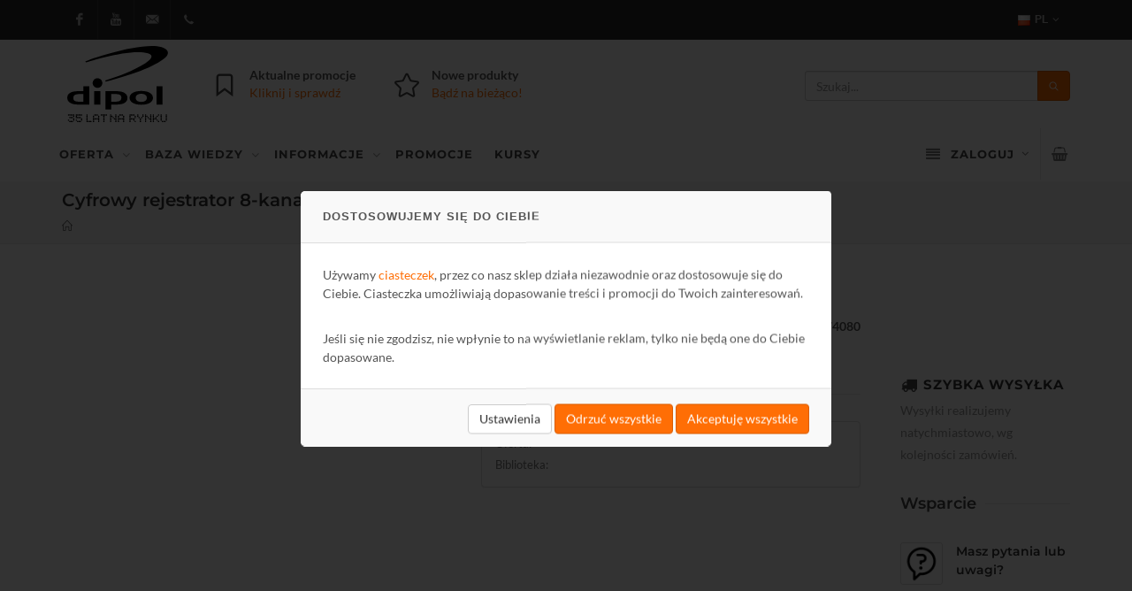

--- FILE ---
content_type: text/html; charset=UTF-8
request_url: https://www.dipol.com.pl/cyfrowy_rejestrator_8-kanalowy_hikvision-ultimax_ds-7308hi-s_h_264_M74080.htm
body_size: 39682
content:
<!DOCTYPE html>
<html dir="ltr" lang="pl" data-codelang="pl">
<link rel="icon" type="image/x-icon" href="https://www.dipol.com.pl/favicon.ico" />
<link rel="apple-touch-icon" sizes="180x180" href="/favicons/apple-touch-icon.png">
<link rel="icon" type="image/png" sizes="32x32" href="/favicons/favicon-32x32.png">
<link rel="icon" type="image/png" sizes="16x16" href="/favicons/favicon-16x16.png">
<link rel="manifest" href="/favicons/site.webmanifest">
<link rel="mask-icon" href="/favicons/safari-pinned-tab.svg" color="#ff6e05">
<meta name="msapplication-TileColor" content="#ffffff">
<meta name="theme-color" content="#ffffff">

<head>
<meta http-equiv="content-type" content="text/html; charset=utf-8" />
<meta name="viewport" content="width=device-width, initial-scale=1" />
<title>Cyfrowy rejestrator 8-kanałowy HIKVISION/ULTIMAX DS-7308HI-S H.264</title>
<meta name="description" content="HIKVISION DS-7308HI-S to rejestrator o najniższych parametrach spośród ośmiowejściowych modeli 7300. Oferuje on zapis z rozdzielczością 4CIF (704 x 576) przy prędkości zapisu 8 klatek na sekundę oraz 2CIF (704 x 288) z prędkością 16 klatek na sekundę. Dla prostych systemów monitorujących zdarzenia o niskiej dynamice takie parametry zapisu są wystarczające. Pozostałe parametry, menu i możliwości konfiguracyjne są takie same jak w wyższych modelach. Lokalny zapis oraz transmisja w sieci odbywa się w najnowocześniejszym standardzie kompresji H.264, pozwalającym na uzyskanie najlepszej jakości obrazu przy wykorzystaniu minimalnej przepustowości sieci i pojemności dyskowej.
"/>
<link rel="canonical" href="https://www.dipol.com.pl/cyfrowy_rejestrator_8-kanalowy_hikvision-ultimax_ds-7308hi-s_h_264_M74080.htm"/>

<!-- Stylesheets
============================================= -->
<link rel="stylesheet" href="https://www.dipol.com.pl/css/bootstrap.css" type="text/css" />
<link rel="stylesheet" href="https://www.dipol.com.pl/style.css" type="text/css" />
<link rel="stylesheet" href="https://www.dipol.com.pl/css/swiper.css" type="text/css" />
<link rel="stylesheet" href="https://www.dipol.com.pl/css/dark.css" type="text/css" />
<link rel="stylesheet" href="https://www.dipol.com.pl/css/font-icons.css" type="text/css" />
<link rel="stylesheet" href="https://www.dipol.com.pl/css/animate.css" type="text/css" />
<link rel="stylesheet" href="https://www.dipol.com.pl/css/magnific-popup.css" type="text/css" />

<!-- Range Slider CSS -->
<link rel="stylesheet" href="https://www.dipol.com.pl/css/components/ion.rangeslider.css" type="text/css" />

<!-- Bootstrap Switch CSS -->
<link rel="stylesheet" href="https://www.dipol.com.pl/css/components/bs-switches.css" type="text/css" />

<!-- Radio Checkbox Plugin -->
<link rel="stylesheet" href="https://www.dipol.com.pl/css/components/radio-checkbox.css" type="text/css" />

<!-- Bootstrap Select CSS -->
<link rel="stylesheet" href="https://www.dipol.com.pl/css/components/bs-select.css" type="text/css" />

<link rel="stylesheet" href="https://www.dipol.com.pl/css/components/bs-datatable.css" type="text/css" />

<link rel="stylesheet" href="https://www.dipol.com.pl/css/responsive.css" type="text/css" />

<!-- Megamenu -->
<link rel="stylesheet" type="text/css" media="all" href="https://www.dipol.com.pl/megamenu/css/webslidemenu.css" />
<link rel="stylesheet" href="https://www.dipol.com.pl/megamenu/font-awesome/css/font-awesome.min.css" />

<link rel="stylesheet" href="https://www.dipol.com.pl/js/tippy/scale.css"/>
<script src="https://www.dipol.com.pl/js/tippy/popper.min.js"></script>
<script src="https://www.dipol.com.pl/js/tippy/tippy-bundle.umd.min.js"></script>

<!-- Styles customizations
============================================= -->
<link rel="stylesheet" href="https://www.dipol.com.pl/css/colors.css" type="text/css" />
<link rel="stylesheet" href="https://www.dipol.com.pl/css/custom.css" type="text/css" />

<link href="https://www.dipol.com.pl/css/select2.min.css" rel="stylesheet" />

<link rel="stylesheet" href="https://www.dipol.com.pl/css/eshop2.css" type="text/css" />
<link rel="stylesheet" href="https://www.dipol.com.pl/css/sitestyles-custom.css" type="text/css" />

<script type="text/javascript" src="https://www.dipol.com.pl/js/jquery.js"></script>
<script src="https://www.dipol.com.pl/js/select2.min.js"></script>
<script src="https://www.dipol.com.pl/js/select2lang/pl.min.js"></script>

<link rel="apple-touch-icon" href="https://static.dipol.com.pl/images/en/assets/template_imgs/touch-icon-57x57.png" />
<link rel="apple-touch-icon" sizes="72x72" href="https://static.dipol.com.pl/images/en/assets/template_imgs/touch-icon-72x72.png" />
<link rel="apple-touch-icon" sizes="114x114" href="https://static.dipol.com.pl/images/en/assets/template_imgs/touch-icon-114x114.png" />
<link rel="apple-touch-icon" sizes="144x144" href="https://static.dipol.com.pl/images/en/assets/template_imgs/touch-icon-144x144.png" />



<script type="text/javascript" src="https://www.dipol.com.pl/js/cookies.js"></script>
<script>
    (function(w,d,s,l,i){w[l]=w[l]||[];w[l].push({'gtm.start':
            new Date().getTime(),event:'gtm.js'});var f=d.getElementsByTagName(s)[0],
        j=d.createElement(s),dl=l!='dataLayer'?'&l='+l:'';j.async=true;j.src=
        'https://www.googletagmanager.com/gtm.js?id='+i+dl;f.parentNode.insertBefore(j,f);
    })(window,document,'script','dataLayer','GTM-KQXDLK');</script>

</head>

<body class="stretched no-transition page-33">
<div class="cookie-banner--overlay">
    <div class="cookie-banner-dipol">
        <div class="cookie-banner--header">Dostosowujemy się do Ciebie</div>
        <div class="cookie-banner--content">

            <div class="cookie-banner-content-desc">

                <p>Używamy <a href="https://www.dipol.com.pl/cookies_cookies.htm" target="_blank">ciasteczek</a>, przez co nasz sklep działa niezawodnie oraz dostosowuje się do Ciebie. Ciasteczka umożliwiają dopasowanie treści i promocji do Twoich zainteresowań.</p>
                <p>Jeśli się nie zgodzisz, nie wpłynie to na wyświetlanie reklam, tylko nie będą one do Ciebie dopasowane.</p>
            </div>


            <div class="toogles-wrapper">

                <div class="d-flex">
                    <div class="toggle">
                        <div class="togglet" style="margin-top:2px"><i class="toggle-closed icon-line-plus"></i><i class="toggle-open icon-line-minus"></i>Ciasteczka, dzięki którym działa nasz sklep</div>
                        <div class="togglec" style="display: none;">Są niezbędne, by nasza strona działała prawidłowo, dlatego nie możesz z nich zrezygnować. Danych z tych ciasteczek używamy, aby zapewnić Ci bezpieczeństwo i wykrywać ewentualne błędy na naszej stronie.</div>
                    </div>
                    <div class="switch">
                        <input id="switch-toggle-1" class="switch-toggle switch-toggle-flat" type="checkbox" checked disabled>
                        <label for="switch-toggle-1"></label>
                    </div>
                </div>

                <div class="d-flex">
                    <div class="toggle">
                        <div class="togglet"><i class="toggle-closed icon-line-plus"></i><i class="toggle-open icon-line-minus"></i>Ciasteczka, dzięki którym poznamy Twoje potrzeby</div>
                        <div class="togglec" style="display: none;">Dane analityczne, które zbieramy w tych ciasteczkach, pozwalają nam poznać Twoje zachowanie i preferencje. Zapisujemy na przykład, jak często odwiedzasz naszą stronę i jak długo ją przeglądasz. Wiemy co zmienić na naszej stronie, żeby działała jeszcze lepiej i jakie produkty wprowadzić do naszej oferty.</div>
                    </div>
                    <div class="switch">
                        <input id="switch-toggle-2" class="switch-toggle switch-toggle-flat" type="checkbox">
                        <label for="switch-toggle-2"></label>
                    </div>
                </div>
                <div class="d-flex">
                    <div class="toggle">
                        <div class="togglet"><i class="toggle-closed icon-line-plus"></i><i class="toggle-open icon-line-minus"></i>Ciasteczka, dzięki którym dopasowujemy reklamy</div>
                        <div class="togglec" style="display: none;">Sprawdzamy co przeglądasz i kupujesz na naszej stronie, aby lepiej dopasować do Ciebie reklamy. Dzięki temu zobaczysz tylko te reklamy, które mogą Ci się przydać i być dla Ciebie interesujące.</div>
                    </div>
                    <div class="switch">
                        <input id="switch-toggle-3" class="switch-toggle switch-toggle-flat" type="checkbox">
                        <label for="switch-toggle-3"></label>
                    </div>
                </div>
                <div class="d-flex">
                    <div class="toggle">
                        <div class="togglet"><i class="toggle-closed icon-line-plus"></i><i class="toggle-open icon-line-minus"></i>Ciasteczka, dzięki którym dopasowujemy sklep</div>
                        <div class="togglec" style="display: none;">Gdy wiemy, które treści przeglądasz na naszej stronie i co chcesz kupić, możemy dostosować dla Ciebie naszą stronę. Dzięki temu będziemy mogli lepiej wybrać treści, które zobaczysz.</div>
                    </div>
                    <div class="switch">
                        <input id="switch-toggle-4" class="switch-toggle switch-toggle-flat" type="checkbox">
                        <label for="switch-toggle-4"></label>
                    </div>
                </div>
            </div>
        </div>
        <div class="cookie-banner--footer"><a href="" class="btn btn-default btn-cookies-more">Ustawienia</a>
            <a href="" class="btn btn-primary cookie-chosen-accept">Zapisz</a>
            <a href="" class="btn btn-primary cookie-chosen-reject">Odrzuć wszystkie</a>
            <a href="" class="btn btn-primary cookie-accept">Akceptuję wszystkie</a>
        </div>
    </div>
</div>

<style scoped>
    .cookie-banner--overlay{position:fixed;width:100%;height:100%;left:0;top:0;background-color:rgba(0,0,0,0.8);z-index:99999;display:none}.cookie-banner-dipol{position:fixed;top:50%;left:50%;transform:translate(-50%,-50%);width:600px;max-width:90%;max-height:90vh;background-color:#fff;z-index:9999;border-radius:5px;padding-left:25px;padding-right:25px;overflow-y:auto;-webkit-overflow-scrolling:touch;z-index:999999}.cookie-banner-dipol .cookie-banner--header{background-color:#f9f9f9;font-family:"Raleway",sans-serif;text-transform:uppercase;font-weight:700;border-top-left-radius:5px;border-top-right-radius:5px;font-size:13px;letter-spacing:1px;line-height:58px;margin-left:-25px;margin-right:-25px;padding-left:25px;padding-right:25px;border-bottom:1px solid #ddd}.cookie-banner-dipol .cookie-banner--content{padding-top:25px;padding-bottom:25px}.cookie-banner-dipol .cookie-banner--content .d-flex{display:flex;width:100%;justify-content:space-between;align-items:flex-start}.cookie-banner-dipol .cookie-banner--content .toogles-wrapper{display:none}.cookie-banner-dipol .cookie-banner--content .d-flex .toggle{width:100%}.cookie-banner-dipol .cookie-banner--content p:last-of-type{margin-bottom:0}.cookie-banner-dipol .cookie-banner--content .cookie-banner-content-img{min-width:80px;padding-left:5px}.toogles-wrapper{margin-top:40px}.cookie-banner-dipol .cookie-banner--footer{text-align:right;background-color:#f9f9f9;margin-left:-25px;margin-right:-25px;padding-left:25px;padding-right:25px;border-top:1px solid #ddd;line-height:65px;border-bottom-left-radius:5px;border-bottom-right-radius:5px}.cookie-banner .cookie-banner--footer .btn-primary{margin-left:10px} .cookie-chosen-accept{display:none;padding-top:8px;padding-bottom:7px}
</style><noscript><iframe src="https://www.googletagmanager.com/ns.html?id=GTM-KQXDLK"
                  height="0" width="0" style="display:none;visibility:hidden"></iframe></noscript>
<div class=""></div>
    <!-- Document Wrapper
    ============================================= -->
    <div id="wrapper" class="clearfix">
        <div id="top-bar" class="dark">
    <div class="container clearfix">
        <div class="row">
            <div class="col-xs-12">
                <a href="https://www.dipol.com.pl" class="mobile-small-logo visible-xs-block visible-sm-block">
                    <img src="https://www.dipol.com.pl/images/logo-small-white.svg" alt="Dipol">
                </a>
                                <div id="top-social" class="mobile-hide">
                    <ul>
                        <li>
                            <a href="https://www.facebook.com/dipolnet" class="si-facebook" target="_blank"><span class="ts-icon"><i class="icon-facebook"></i></span><span class="ts-text">Facebook</span></a>
                        </li>
                        <li>
                            <a href="https://www.youtube.com/dipolnet" class="si-youtube" target="_blank"><span class="ts-icon"><i class="icon-youtube"></i></span><span class="ts-text">Youtube</span></a>
                        </li>
                        <li>
                            <a href="mailto:dipol@dipol.com.pl" class="si-email3"><span class="ts-icon"><i class="icon-email3"></i></span><span class="ts-text">dipol@dipol.com.pl</span></a>
                        </li>
                        <li>
                            <a href="tel:+48126442913" class="si-call"><span class="ts-icon"><i class="icon-call"></i></span><span class="ts-text">+48 12 644 29 13</span></a>
                        </li>
                                            </ul>
                </div>
                <div class="top-links">
        <ul class="menu--lang">
        <li><a><img src="https://www.dipol.com.pl/images/icons/flags/poland.png" alt="Polski">PL</a>
            <ul>
                                    <li><a href="https://www.dipolnet.com"><img src="https://www.dipol.com.pl/images/icons/flags/english.png" alt="English">EN</a></li>
                                    <li><a href="https://www.dipolnet.cz"><img src="https://www.dipol.com.pl/images/icons/flags/czech.png" alt="Česky">CZ</a></li>
                                    <li><a href="https://www.dipolnet.de"><img src="https://www.dipol.com.pl/images/icons/flags/german.png" alt="Deutsch">DE</a></li>
                                    <li><a href="https://www.dipol.ie"><img src="https://www.dipol.com.pl/images/icons/flags/ireland.png" alt="Irish">IE</a></li>
                                    <li><a href="https://www.ostelsat.hu"><img src="https://www.dipol.com.pl/images/icons/flags/hungary.png" alt="Magyar">HU</a></li>
                                    <li><a href="https://www.dipol.pt"><img src="https://www.dipol.com.pl/images/icons/flags/portugal.png" alt="Português">PT</a></li>
                                    <li><a href="https://www.dipolnet.ro"><img src="https://www.dipol.com.pl/images/icons/flags/romania.png" alt="Română">RO</a></li>
                                    <li><a href="https://www.dipol.sk"><img src="https://www.dipol.com.pl/images/icons/flags/slovakia.png" alt="Slovenský">SK</a></li>
                                    <li><a href="https://www.dipol.es"><img src="https://www.dipol.com.pl/images/icons/flags/spain.png" alt="España">ES</a></li>
                            </ul>
        </li>
    </ul>
    <ul class="menu--info visible-xs-block visible-sm-block">
        <a id="wsnavtoggle2">
            <svg style="margin-right:8px;" width="18.000000" height="18.000000" viewBox="0 0 18 18" fill="none" xmlns="http://www.w3.org/2000/svg" xmlns:xlink="http://www.w3.org/1999/xlink">
                <defs/>
                <rect id="Rectangle 2" x="14.727264" rx="1.636364" width="3.272727" height="3.272750" fill="#BBBBBB" fill-opacity="1.000000"/>
                <rect id="Rectangle 5" x="7.363647" rx="1.636364" width="3.272727" height="3.272750" fill="#BBBBBB" fill-opacity="1.000000"/>
                <rect id="Rectangle 3" x="14.727264" y="7.363586" rx="1.636364" width="3.272727" height="3.272750" fill="#BBBBBB" fill-opacity="1.000000"/>
                <rect id="Rectangle 6" x="7.363647" y="7.363586" rx="1.636364" width="3.272727" height="3.272750" fill="#BBBBBB" fill-opacity="1.000000"/>
                <rect id="Rectangle 4" x="14.727264" y="14.727234" rx="1.636364" width="3.272727" height="3.272750" fill="#BBBBBB" fill-opacity="1.000000"/>
                <rect id="Rectangle 7" x="7.363647" y="14.727234" rx="1.636364" width="3.272727" height="3.272750" fill="#BBBBBB" fill-opacity="1.000000"/>
                <rect id="Rectangle 8" rx="1.636364" width="3.272727" height="3.272750" fill="#BBBBBB" fill-opacity="1.000000"/>
                <rect id="Rectangle 9" y="7.363586" rx="1.636364" width="3.272727" height="3.272750" fill="#BBBBBB" fill-opacity="1.000000"/>
                <rect id="Rectangle 10" y="14.727234" rx="1.636364" width="3.272727" height="3.272750" fill="#BBBBBB" fill-opacity="1.000000"/>
            </svg>Menu
        </a>
    </ul>
    <ul class="menu--user visible-xs-block visible-sm-block">
        <a id="wsnavtoggle3">
            <svg xmlns="http://www.w3.org/2000/svg" width="24" height="24" fill="currentColor" class="bi bi-person-fill" style="margin-right:5px" viewBox="0 0 16 16">
                <path d="M3 14s-1 0-1-1 1-4 6-4 6 3 6 4-1 1-1 1zm5-6a3 3 0 1 0 0-6 3 3 0 0 0 0 6"/>
            </svg>
        </a>
    </ul>
</div>            </div>
        </div>
        <div id="mobile-menu-fixed-wrapper" class="row not-dark mobile-menu-search-wrapper">
            <a id="wsnavtoggle" class="animated-arrow" ><span></span><div class="menu-label">OFERTA</div></a>
            <div class="mobile-menu-search">
                <form id="menu-search-form" class="mobile-bar-search not-dark" action="https://www.dipol.com.pl/search" method="get" style="margin-bottom: 0;">
                    <div class="input-group">
                        <input id="menu-search-input" type="text" name="q" class="search-input form-control not-dark" value="" autocomplete="off" placeholder="Szukaj..." style="font-size: 16px">
                        <img class="search-loader" src="https://www.dipol.com.pl/images/preloader.gif">
                        <input type="hidden" name="search_param" value="all" class="search_param">
                        <div id="mobile-bar-search-reset" onclick="ResetMobileForm()"></div>
                    </div>
                    <div class="ajax-search-mobile-wrapper">
                        <div id="ajax-search" class="dropdown-menu search-container-mobile" data-href="https://www.dipol.com.pl/search">
                        </div>
                    </div>
                </form>
            </div>
        </div>
    </div>
</div>
<style>
    .ajax-search-mobile-wrapper {
        position: relative;
    }

    .no-products {
        padding: 6px;
        width: 100%;
    }

    .search-container-mobile {
        position: absolute;
        background-color: white;
        color: #555;
        font-size: 12px;
        border-radius: 3px;
        top: -4px;
        left: auto;
        right: 0px;
        width: 100%;
    }

    .search-container-item-mobile a {
        color: #555;
        display: table;
        width: 100%;
    }

    .search-container-item-mobile a:hover,
    .search-container-item-mobile a:focus {
        color: #ff6e05;
    }

    .search-container-item-mobile .product-title-mobile {
        display: table-cell;
        vertical-align: middle;
        line-height: 16px;
        padding: 6px;
    }

    .search-container-item-mobile .product-image-mobile {
        display: table-cell;
        vertical-align: top;
        width: 20%;
        padding: 6px;
    }

    .dark .dropdown-menu.search-container-mobile {
        background-color: white;
        border: 1px solid #cccccc;
    }

    .sticky .wsmain.menu-for-mobiles {
        top: 96px !important;
    }

    .menu-for-mobiles {
        overflow-y: auto;
        padding-bottom: 64px;
    }

    #top-bar.sticky #mobile-menu-fixed-wrapper .mobile-menu-search {
        margin-right: 0px;
    }

    @media only screen and (max-width: 991px) {
        .wsmenu-click {
            border-left: 0px;
            width: 100%
        }
        .sticky .animated-arrow {
            margin-top: 52px;
        }
    }
</style>
        <!-- Header
        ============================================= -->
        <header id="header">
            <div class="container clearfix">

    <div id="logo" class="logo-wrapper">
        <a href="https://www.dipol.com.pl/" class="standard-logo" data-dark-logo="https://www.dipol.com.pl/images/logo.svg"><img src="https://www.dipol.com.pl/images/logo.svg" alt="Dipol"></a>
        <a href="https://www.dipol.com.pl/" class="retina-logo" data-dark-logo="https://www.dipol.com.pl/images/logo.svg"><img src="https://www.dipol.com.pl/images/logo.svg" alt="Dipol"></a>
    </div>

    <ul class="header-extras">                
        <li>
            <i class="i-plain icon-line-ribbon nomargin"></i>
            <div class="he-text">
                Aktualne promocje                <span><a href="https://www.dipol.com.pl/oferty_specjalne,offers.htm">Kliknij i sprawdź</a></span>
            </div>
        </li>
        <li>
            <i class="i-plain icon-star2 nomargin"></i>
            <div class="he-text">
                Nowe produkty 
                <span><a href="https://www.dipol.com.pl/nowosci_oferty,items-news.htm">Bądź na bieżąco!</a></span>
            </div>
        </li>
            </ul>
    <ul class="header-extras header-searchform">
        <li class="search-form">
            <!-- Top Search
            ============================================= -->
            <div>
                <form id="top-search-form" action="https://www.dipol.com.pl/search" method="get">
                    <div class="input-group">
                        <input id="top-search-input" type="text" name="q" class="search-input form-control" value="" autocomplete="off" placeholder="Szukaj..." maxlength="64">
                        <img class="search-loader" src="https://www.dipol.com.pl/images/preloader.gif">
                        <input type="hidden" name="search_param" value="items" class="search_param">
                        <span class="input-group-btn">
                            <button id="top-search-button" class="btn btn-primary" type="submit"><i class="icon-line-search"></i></button>
                        </span>
                    </div>
                    <div class="hide-on-scroll-element">
                    <div id="ajax-search" class="dropdown-menu search-container" data-href="" style="position: relative;">
    <div class="search-container-item">
        Nic nie znaleziono
    </div>
</div>                    </div>
                </form>
            </div><!-- #top-search end -->
        </li>
        
    </ul>

</div>
            <div id="header-wrap">

    <!-- Primary Navigation
    ============================================= -->
    <nav id="main-menu">
        <div class="container clearfix">
            <div class="wsmenucontainer row clearfix">
                <div class="overlapblackbg"></div>
                <div class="bg-epoka">
                    <div class="wsmobileheader clearfix">
                        <a id="wsnavtoggle-open" class="animated-arrow"><span></span></a>
                        <a class="carticon" href="https://www.dipol.com.pl/koszyk,cart_main.htm"><span class="fa fa-shopping-basket"></span><em class="roundpoint hidden">0</em></a>
                    </div>
                </div>

                <div class="headerfull">
                    <!--Main Menu HTML Code-->
                    <div class="wsmain menu-for-desktops">
                        <nav class="wsmenu clearfix">
                            <ul class="mobile-sub wsmenu-list">
                                <li id="menu-products" class="menu-no-sticky"><a class="navtext"><span style="font-family: Montserrat">OFERTA</span></a>
    <div class="wsshoptabing wtsdepartmentmenu clearfix">
                                <div class="wsshopwp clearfix">
                            <ul class="wstabitem clearfix">
                                                                                            <li class="wsshoplink-active">
                                                                    <a href="https://www.dipol.com.pl/oferta-tv-sat,5363.htm">
                                        <i class="fa fa-television"></i>
                                        <span class="wstname">TV-SAT</span>
                                    </a>
                                                                        <div class="wstitemright clearfix wstitemrightactive">
                                                                            <div class="wstheading" style="color: #ff6e05">Kategorie działu</div>
                                        <ul class="wstliststy01">
                                                                                    <li><a href="https://www.dipol.com.pl/oferta-tv-sat-anteny-tv-fm-dab,7021.htm">Anteny TV FM DAB</a></li>
                                                                                    <li><a href="https://www.dipol.com.pl/oferta-tv-sat-tunery,6316.htm">Tunery</a></li>
                                                                                    <li><a href="https://www.dipol.com.pl/oferta-tv-sat-gniazda-rtv,4439.htm">Gniazda RTV</a></li>
                                                                                    <li><a href="https://www.dipol.com.pl/oferta-tv-sat-anteny-sat,4358.htm">Anteny SAT</a></li>
                                                                                    <li><a href="https://www.dipol.com.pl/oferta-tv-sat-modulatory,4434.htm">Modulatory</a></li>
                                                                                    <li><a href="https://www.dipol.com.pl/oferta-tv-sat-elementy-sieci,5494.htm">Elementy sieci</a></li>
                                                                                    <li><a href="https://www.dipol.com.pl/oferta-tv-sat-konwertery-sat,4399.htm">Konwertery SAT</a></li>
                                                                                    <li><a href="https://www.dipol.com.pl/oferta-tv-sat-transmitery-i-konwertery-sygnalu,5502.htm">Transmitery i konwertery sygnału</a></li>
                                                                                    <li><a href="https://www.dipol.com.pl/oferta-tv-sat-zlacza,4453.htm">Złącza i przejścia</a></li>
                                                                                    <li><a href="https://www.dipol.com.pl/oferta-tv-sat-multiswitche,4424.htm">Multiswitche</a></li>
                                                                                    <li><a href="https://www.dipol.com.pl/oferta-tv-sat-hdmi,4752.htm">HDMI</a></li>
                                                                                    <li><a href="https://www.dipol.com.pl/oferta-tv-sat-mierniki,7031.htm">Mierniki</a></li>
                                                                                    <li><a href="https://www.dipol.com.pl/oferta-tv-sat-wzmacniacze,4390.htm">Wzmacniacze</a></li>
                                                                                    <li><a href="https://www.dipol.com.pl/oferta-tv-sat-stacje-czolowe,4418.htm">Stacje czołowe</a></li>
                                                                                    <li><a href="https://www.dipol.com.pl/oferta-tv-sat-narzedzia,5525.htm">Narzędzia</a></li>
                                                                                    <li><a href="https://www.dipol.com.pl/oferta-tv-sat-transmisja-optyczna-tv,7093.htm">Transmisja optyczna TV</a></li>
                                                                                    <li><a href="https://www.dipol.com.pl/oferta-tv-sat-kable-koncentryczne-tv-sat-cctv,7095.htm">Kable koncentryczne TV-SAT, CCTV</a></li>
                                                                                </ul>
                                                                                <div class="cl" style="height:8px;"></div>
                                        <div class="wstheading" id="lib-menu" style="color: #ff6e05">Biblioteka działu</div>
                                        <ul class="wstliststy01">
                                                                                    <li><a href="https://www.dipol.com.pl/biblioteka-tv-tv-sat-o-antenach-tv-sat,6244.htm">O antenach TV-SAT</a> </li>
                                                                                    <li><a href="https://www.dipol.com.pl/biblioteka-tv-tv-sat-instalacje-domowe,6204.htm">Instalacje domowe</a> </li>
                                                                                    <li><a href="https://www.dipol.com.pl/biblioteka-tv-tv-sat-instalacje-zbiorcze,6205.htm">Instalacje zbiorcze</a> </li>
                                                                                    <li><a href="https://www.dipol.com.pl/biblioteka-tv-tv-sat-elementy-instalacji,6207.htm">Elementy instalacji</a> </li>
                                                                                    <li><a href="https://www.dipol.com.pl/biblioteka-tv-tv-sat-projektowanie,6245.htm">Projektowanie</a> </li>
                                                                                    <li><a href="https://www.dipol.com.pl/biblioteka-tv-tv-sat-pomiary,6246.htm">Pomiary</a> </li>
                                                                                    <li><a href="https://www.dipol.com.pl/biblioteka-tv-tv-sat-schematy,6208.htm">Schematy</a> </li>
                                                                                    <li><a href="https://www.dipol.com.pl/biblioteka-tv-tv-sat-troche-teorii,6209.htm">Trochę teorii</a> </li>
                                                                                    <li><a href="https://www.dipol.com.pl/biblioteka-tv-tv-sat-dvb-t-dab,6523.htm">DVB-T & DAB</a> </li>
                                                                                    <li><a href="https://www.dipol.com.pl/biblioteka-tv-tv-sat-cpr,6905.htm">CPR</a> </li>
                                                                                    <li><a href="https://www.dipol.com.pl/biblioteka-tv-tv-sat-hdmi,6912.htm">HDMI</a> </li>
                                                                                </ul>
                                        <div class="cl" style="height:8px;"></div>
                                    </div>
                                </li>
                                                                                            <li>
                                                                    <a href="https://www.dipol.com.pl/oferta-telefonia-komorkowa,5423.htm">
                                        <i class="fa fa-mobile"></i>
                                        <span class="wstname">Telefonia komórkowa</span>
                                    </a>
                                                                        <div class="wstitemright clearfix">
                                                                            <div class="wstheading" style="color: #ff6e05">Kategorie działu</div>
                                        <ul class="wstliststy01">
                                                                                    <li><a href="https://www.dipol.com.pl/oferta-telefonia-komorkowa-anteny,4378.htm">Anteny</a></li>
                                                                                    <li><a href="https://www.dipol.com.pl/oferta-telefonia-komorkowa-przewody-konektory,7035.htm">Przewody, konektory</a></li>
                                                                                    <li><a href="https://www.dipol.com.pl/oferta-telefonia-komorkowa-akcesoria,7037.htm">Akcesoria</a></li>
                                                                                    <li><a href="https://www.dipol.com.pl/oferta-telefonia-komorkowa-repeatery-gsm-lte,4383.htm">Repeatery GSM, LTE</a></li>
                                                                                    <li><a href="https://www.dipol.com.pl/oferta-telefonia-komorkowa-zlacza-i-przejscia,7036.htm">Złącza i przejścia</a></li>
                                                                                    <li><a href="https://www.dipol.com.pl/oferta-telefonia-komorkowa-kable-koncentryczne-gsm,7096.htm">Kable koncentryczne GSM</a></li>
                                                                                </ul>
                                                                                    <div class="cl" style="height:8px;"></div>
                                            <div class="wstheading" id="lib-menu" style="color: #ff6e05">Systemy</div>
                                            <ul class="wstliststy01">
                                                                                            <li><a href="https://www.dipol.com.pl/oferta,4344.htm?system=12382">Wzmocnienie sygnału GSM/LTE</a> </li>
                                                                                        </ul>
                                                                                <div class="cl" style="height:8px;"></div>
                                        <div class="wstheading" id="lib-menu" style="color: #ff6e05">Biblioteka działu</div>
                                        <ul class="wstliststy01">
                                                                                    <li><a href="https://www.dipol.com.pl/biblioteka-telefonia-komorkowa-repeatery-gsm-3g,6248.htm">Repeatery GSM/3G</a> </li>
                                                                                    <li><a href="https://www.dipol.com.pl/biblioteka-telefonia-komorkowa-anteny-konektory-zlacza,6249.htm">Anteny, konektory, złącza</a> </li>
                                                                                    <li><a href="https://www.dipol.com.pl/biblioteka-telefonia-komorkowa-pomiary,7178.htm">Pomiary</a> </li>
                                                                                </ul>
                                        <div class="cl" style="height:8px;"></div>
                                    </div>
                                </li>
                                                                                            <li>
                                                                    <a href="https://www.dipol.com.pl/oferta-monitoring,5146.htm">
                                        <i class="fa fa-video-camera"></i>
                                        <span class="wstname">Monitoring</span>
                                    </a>
                                                                        <div class="wstitemright clearfix">
                                                                            <div class="wstheading" style="color: #ff6e05">Kategorie działu</div>
                                        <ul class="wstliststy01">
                                                                                    <li><a href="https://www.dipol.com.pl/oferta-monitoring-kamery,7039.htm">Kamery</a></li>
                                                                                    <li><a href="https://www.dipol.com.pl/oferta-monitoring-przewody,6164.htm">Przewody</a></li>
                                                                                    <li><a href="https://www.dipol.com.pl/oferta-monitoring-narzedzia,7171.htm">Narzędzia</a></li>
                                                                                    <li><a href="https://www.dipol.com.pl/oferta-monitoring-rejestratory,7042.htm">Rejestratory</a></li>
                                                                                    <li><a href="https://www.dipol.com.pl/oferta-monitoring-obudowy-i-uchwyty,5190.htm">Obudowy i uchwyty</a></li>
                                                                                    <li><a href="https://www.dipol.com.pl/oferta-monitoring-przyrzady-pomiarowe,6585.htm">Przyrządy pomiarowe</a></li>
                                                                                    <li><a href="https://www.dipol.com.pl/oferta-monitoring-rejestratory-mobilne,5202.htm">Rejestratory mobilne</a></li>
                                                                                    <li><a href="https://www.dipol.com.pl/oferta-monitoring-monitory,5199.htm">Monitory</a></li>
                                                                                    <li><a href="https://www.dipol.com.pl/oferta-monitoring-promocja-hikvision,6851.htm">Promocja Hikvision</a></li>
                                                                                    <li><a href="https://www.dipol.com.pl/oferta-monitoring-naglosnienie,7167.htm">NAGŁOŚNIENIE</a></li>
                                                                                    <li><a href="https://www.dipol.com.pl/oferta-monitoring-testery-cctv-lan,7162.htm">Testery CCTV/LAN</a></li>
                                                                                    <li><a href="https://www.dipol.com.pl/oferta-monitoring-promocja-dahua,6984.htm">Promocja Dahua</a></li>
                                                                                    <li><a href="https://www.dipol.com.pl/oferta-monitoring-oprogramowanie,6904.htm">Oprogramowanie</a></li>
                                                                                    <li><a href="https://www.dipol.com.pl/oferta-monitoring-nosniki-danych,5222.htm">Nośniki danych</a></li>
                                                                                    <li><a href="https://www.dipol.com.pl/oferta-monitoring-promocja-sunell,7160.htm">Promocja Sunell</a></li>
                                                                                    <li><a href="https://www.dipol.com.pl/oferta-monitoring-zasilanie,5178.htm">Zasilanie</a></li>
                                                                                    <li><a href="https://www.dipol.com.pl/oferta-monitoring-elementy-sieci,5225.htm">Elementy sieci</a></li>
                                                                                    <li><a href="https://www.dipol.com.pl/oferta-monitoring-zestawy,7170.htm">Zestawy</a></li>
                                                                                    <li><a href="https://www.dipol.com.pl/oferta-monitoring-switche,7097.htm">Switche</a></li>
                                                                                </ul>
                                                                                    <div class="cl" style="height:8px;"></div>
                                            <div class="wstheading" id="lib-menu" style="color: #ff6e05">Systemy</div>
                                            <ul class="wstliststy01">
                                                                                            <li><a href="https://www.dipol.com.pl/oferta,4344.htm?system=12434">Sunell IP</a> </li>
                                                                                            <li><a href="https://www.dipol.com.pl/oferta,4344.htm?system=12431">Hikvision Analog HD</a> </li>
                                                                                            <li><a href="https://www.dipol.com.pl/oferta,4344.htm?system=12432">Dahua IP</a> </li>
                                                                                            <li><a href="https://www.dipol.com.pl/oferta,4344.htm?system=12433">Dahua Analog HD</a> </li>
                                                                                            <li><a href="https://www.dipol.com.pl/oferta,4344.htm?system=12207">TP-Link VIGI</a> </li>
                                                                                        </ul>
                                                                                <div class="cl" style="height:8px;"></div>
                                        <div class="wstheading" id="lib-menu" style="color: #ff6e05">Biblioteka działu</div>
                                        <ul class="wstliststy01">
                                                                                    <li><a href="https://www.dipol.com.pl/biblioteka-monitoring-sunell,7156.htm">SUNELL</a> </li>
                                                                                    <li><a href="https://www.dipol.com.pl/biblioteka-monitoring-hikvision,6217.htm">HIKVISION</a> </li>
                                                                                    <li><a href="https://www.dipol.com.pl/biblioteka-monitoring-dahua,6987.htm">DAHUA</a> </li>
                                                                                    <li><a href="https://www.dipol.com.pl/biblioteka-monitoring-bezdotykowy-pomiar-temperatury,6879.htm">Bezdotykowy pomiar temperatury</a> </li>
                                                                                    <li><a href="https://www.dipol.com.pl/biblioteka-monitoring-zliczanie-klientow,6881.htm">Zliczanie klientów</a> </li>
                                                                                    <li><a href="https://www.dipol.com.pl/biblioteka-monitoring-wiadomosci-podstawowe,6218.htm">Wiadomości podstawowe</a> </li>
                                                                                    <li><a href="https://www.dipol.com.pl/biblioteka-monitoring-jak-dobrac-sprzet,6219.htm">Jak dobrać sprzęt?</a> </li>
                                                                                    <li><a href="https://www.dipol.com.pl/biblioteka-monitoring-wsparcie-techniczne,6220.htm">Wsparcie techniczne</a> </li>
                                                                                    <li><a href="https://www.dipol.com.pl/biblioteka-monitoring-monitoring-obiektow,6222.htm">Monitoring obiektów</a> </li>
                                                                                </ul>
                                        <div class="cl" style="height:8px;"></div>
                                    </div>
                                </li>
                                                                                            <li>
                                                                    <a href="https://www.dipol.com.pl/oferta-wlan-lan,5292.htm">
                                        <i class="fa fa-sitemap"></i>
                                        <span class="wstname">WLAN, LAN</span>
                                    </a>
                                                                        <div class="wstitemright clearfix">
                                                                            <div class="wstheading" style="color: #ff6e05">Kategorie działu</div>
                                        <ul class="wstliststy01">
                                                                                    <li><a href="https://www.dipol.com.pl/oferta-wlan-lan-routery,5300.htm">Routery</a></li>
                                                                                    <li><a href="https://www.dipol.com.pl/oferta-wlan-lan-karty-sieciowe,5306.htm">Karty sieciowe</a></li>
                                                                                    <li><a href="https://www.dipol.com.pl/oferta-wlan-lan-zlacza,5346.htm">Złącza</a></li>
                                                                                    <li><a href="https://www.dipol.com.pl/oferta-wlan-lan-switche,5310.htm">Switche</a></li>
                                                                                    <li><a href="https://www.dipol.com.pl/oferta-wlan-lan-moduly-sfp,7105.htm">Moduły SFP</a></li>
                                                                                    <li><a href="https://www.dipol.com.pl/oferta-wlan-lan-testery-cctv-lan,7161.htm">Testery CCTV/LAN</a></li>
                                                                                    <li><a href="https://www.dipol.com.pl/oferta-wlan-lan-punkty-dostepowe,7049.htm">Punkty dostępowe</a></li>
                                                                                    <li><a href="https://www.dipol.com.pl/oferta-wlan-lan-anteny,5323.htm">Anteny</a></li>
                                                                                    <li><a href="https://www.dipol.com.pl/oferta-wlan-lan-akcesoria,5335.htm">Akcesoria</a></li>
                                                                                    <li><a href="https://www.dipol.com.pl/oferta-wlan-lan-kontrolery,7164.htm">Kontrolery</a></li>
                                                                                    <li><a href="https://www.dipol.com.pl/oferta-wlan-lan-przewody,6477.htm">Przewody</a></li>
                                                                                    <li><a href="https://www.dipol.com.pl/oferta-wlan-lan-akcesoria-patchcordy,5338.htm">Patchcordy</a></li>
                                                                                </ul>
                                                                                    <div class="cl" style="height:8px;"></div>
                                            <div class="wstheading" id="lib-menu" style="color: #ff6e05">Systemy</div>
                                            <ul class="wstliststy01">
                                                                                            <li><a href="https://www.dipol.com.pl/oferta,4344.htm?system=12204">TP-Link Omada</a> </li>
                                                                                            <li><a href="https://www.dipol.com.pl/oferta,4344.htm?system=12381">Ubiquiti UniFi</a> </li>
                                                                                        </ul>
                                                                                <div class="cl" style="height:8px;"></div>
                                        <div class="wstheading" id="lib-menu" style="color: #ff6e05">Biblioteka działu</div>
                                        <ul class="wstliststy01">
                                                                                    <li><a href="https://www.dipol.com.pl/biblioteka-wlan-lan-przykladowe-rozwiazania,6225.htm">Przykładowe rozwiązania</a> </li>
                                                                                    <li><a href="https://www.dipol.com.pl/biblioteka-wlan-lan-troche-teorii,6226.htm">Trochę teorii</a> </li>
                                                                                    <li><a href="https://www.dipol.com.pl/biblioteka-wlan-lan-o-zlaczach,6227.htm">O złączach</a> </li>
                                                                                    <li><a href="https://www.dipol.com.pl/biblioteka-wlan-lan-okablowanie,6263.htm">Okablowanie</a> </li>
                                                                                    <li><a href="https://www.dipol.com.pl/biblioteka-wlan-lan-omada-sdn,7007.htm">Omada SDN</a> </li>
                                                                                </ul>
                                        <div class="cl" style="height:8px;"></div>
                                    </div>
                                </li>
                                                                                            <li>
                                                                    <a href="https://www.dipol.com.pl/oferta-instalacje-swiatlowodowe,4713.htm">
                                        <i class="fa fa-sun-o"></i>
                                        <span class="wstname">Instalacje światłowodowe</span>
                                    </a>
                                                                        <div class="wstitemright clearfix">
                                                                            <div class="wstheading" style="color: #ff6e05">Kategorie działu</div>
                                        <ul class="wstliststy01">
                                                                                    <li><a href="https://www.dipol.com.pl/oferta-instalacje-swiatlowodowe-spawarki,6732.htm">Spawarki</a></li>
                                                                                    <li><a href="https://www.dipol.com.pl/oferta-instalacje-swiatlowodowe-pomiary,4915.htm">Pomiary</a></li>
                                                                                    <li><a href="https://www.dipol.com.pl/oferta-tv-sat-transmisja-optyczna-tv,6547.htm">Transmisja optyczna TV</a></li>
                                                                                    <li><a href="https://www.dipol.com.pl/oferta-instalacje-swiatlowodowe-laczenie-swiatlowodow,4910.htm">Łączenie światłowodów</a></li>
                                                                                    <li><a href="https://www.dipol.com.pl/oferta-instalacje-swiatlowodowe-media-konwertery,4714.htm">Media konwertery</a></li>
                                                                                    <li><a href="https://www.dipol.com.pl/oferta-instalacje-swiatlowodowe-kable-swiatlowodowe,7109.htm">Kable światłowodowe</a></li>
                                                                                    <li><a href="https://www.dipol.com.pl/oferta-instalacje-swiatlowodowe-adaptery-zlaczy,6186.htm">Adaptery</a></li>
                                                                                    <li><a href="https://www.dipol.com.pl/oferta-instalacje-swiatlowodowe-wideo-konwertery,4715.htm">Wideo konwertery</a></li>
                                                                                    <li><a href="https://www.dipol.com.pl/oferta-instalacje-swiatlowodowe-przelacznice-i-obudowy,6180.htm">Przełącznice i obudowy</a></li>
                                                                                    <li><a href="https://www.dipol.com.pl/oferta-instalacje-swiatlowodowe-patchcordy-i-pigtaile,4717.htm">Patchcordy i pigtaile</a></li>
                                                                                    <li><a href="https://www.dipol.com.pl/oferta-wlan-lan-moduly-sfp,5317.htm">Moduły SFP</a></li>
                                                                                    <li><a href="https://www.dipol.com.pl/oferta-instalacje-swiatlowodowe-akcesoria,6189.htm">Akcesoria</a></li>
                                                                                    <li><a href="https://www.dipol.com.pl/oferta-instalacje-swiatlowodowe-laczenie-swiatlowodow-narzedzia,4913.htm">Narzędzia</a></li>
                                                                                </ul>
                                                                                <div class="cl" style="height:8px;"></div>
                                        <div class="wstheading" id="lib-menu" style="color: #ff6e05">Biblioteka działu</div>
                                        <ul class="wstliststy01">
                                                                                    <li><a href="https://www.dipol.com.pl/biblioteka-swiatlowody-troche-teorii,6229.htm">Trochę teorii</a> </li>
                                                                                    <li><a href="https://www.dipol.com.pl/biblioteka-swiatlowody-spawanie-i-zlacza,6250.htm">Spawanie i złącza</a> </li>
                                                                                    <li><a href="https://www.dipol.com.pl/biblioteka-swiatlowody-pomiary,7159.htm">Pomiary</a> </li>
                                                                                    <li><a href="https://www.dipol.com.pl/biblioteka-swiatlowody-swiatlowod-w-budynku,6230.htm">Światłowód w budynku</a> </li>
                                                                                    <li><a href="https://www.dipol.com.pl/biblioteka-swiatlowody-transmisja-sygnalow-cctv,6231.htm">Transmisja sygnałów CCTV</a> </li>
                                                                                    <li><a href="https://www.dipol.com.pl/biblioteka-swiatlowody-transmisja-sygnalow-tv,6232.htm">Transmisja sygnałów TV</a> </li>
                                                                                </ul>
                                        <div class="cl" style="height:8px;"></div>
                                    </div>
                                </li>
                                                                                            <li>
                                                                    <a href="https://www.dipol.com.pl/oferta-wideodomofony-smart-home,5453.htm">
                                        <i class="fa fa-home"></i>
                                        <span class="wstname">Wideodomofony SMART HOME</span>
                                    </a>
                                                                        <div class="wstitemright clearfix">
                                                                            <div class="wstheading" style="color: #ff6e05">Kategorie działu</div>
                                        <ul class="wstliststy01">
                                                                                    <li><a href="https://www.dipol.com.pl/oferta-wideodomofony-smart-home-widoedomofony-ip,6827.htm">Widoedomofony IP</a></li>
                                                                                    <li><a href="https://www.dipol.com.pl/oferta-wideodomofony-smart-home-dzwonki,7177.htm">Dzwonki</a></li>
                                                                                    <li><a href="https://www.dipol.com.pl/oferta-wideodomofony-smart-home-przewody,6888.htm">Przewody</a></li>
                                                                                    <li><a href="https://www.dipol.com.pl/oferta-wideodomofony-smart-home-wideodomofony-2-wire,6870.htm">Wideodomofony 2-Wire</a></li>
                                                                                    <li><a href="https://www.dipol.com.pl/oferta-wideodomofony-smart-home-elektrozaczepy-i-blachy-montazowe,6889.htm">Elektrozaczepy i blachy montażowe</a></li>
                                                                                    <li><a href="https://www.dipol.com.pl/oferta-wideodomofony-smart-home-inteligentny-budynek,6479.htm">Inteligentny budynek</a></li>
                                                                                    <li><a href="https://www.dipol.com.pl/oferta-wideodomofony-smart-home-wideodomofony-4-wire-hybrid-hd,7173.htm">WIDEODOMOFONY 4-WIRE HYBRID HD</a></li>
                                                                                </ul>
                                                                                    <div class="cl" style="height:8px;"></div>
                                            <div class="wstheading" id="lib-menu" style="color: #ff6e05">Systemy</div>
                                            <ul class="wstliststy01">
                                                                                            <li><a href="https://www.dipol.com.pl/oferta,4344.htm?system=12379">Dahua 2-Wire</a> </li>
                                                                                            <li><a href="https://www.dipol.com.pl/oferta,4344.htm?system=12378">Dahua IP Modułowy</a> </li>
                                                                                            <li><a href="https://www.dipol.com.pl/oferta,4344.htm?system=12377">Dahua IP Villa</a> </li>
                                                                                            <li><a href="https://www.dipol.com.pl/oferta,4344.htm?system=12374">Hikvision 2-Wire HD</a> </li>
                                                                                            <li><a href="https://www.dipol.com.pl/oferta,4344.htm?system=12248">Hikvision 2-Wire IP</a> </li>
                                                                                            <li><a href="https://www.dipol.com.pl/oferta,4344.htm?system=12376">Hikvision IP Modułowy</a> </li>
                                                                                            <li><a href="https://www.dipol.com.pl/oferta,4344.htm?system=12375">Hikvision IP Villa</a> </li>
                                                                                        </ul>
                                                                                <div class="cl" style="height:8px;"></div>
                                        <div class="wstheading" id="lib-menu" style="color: #ff6e05">Biblioteka działu</div>
                                        <ul class="wstliststy01">
                                                                                    <li><a href="https://www.dipol.com.pl/biblioteka-smart-home-be-wave,7165.htm">Be Wave</a> </li>
                                                                                    <li><a href="https://www.dipol.com.pl/biblioteka-smart-home-wideodomofony,6911.htm">Wideodomofony</a> </li>
                                                                                    <li><a href="https://www.dipol.com.pl/biblioteka-smart-home-przykladowe-rozwiazania,6253.htm">Przykładowe rozwiązania</a> </li>
                                                                                </ul>
                                        <div class="cl" style="height:8px;"></div>
                                    </div>
                                </li>
                                                                                            <li>
                                                                    <a href="https://www.dipol.com.pl/oferta-alarmy,6459.htm">
                                        <i class="fa fa-bell-o"></i>
                                        <span class="wstname">Alarmy</span>
                                    </a>
                                                                        <div class="wstitemright clearfix">
                                                                            <div class="wstheading" style="color: #ff6e05">Kategorie działu</div>
                                        <ul class="wstliststy01">
                                                                                    <li><a href="https://www.dipol.com.pl/oferta-alarmy-plyty-glowne,7060.htm">Płyty główne</a></li>
                                                                                    <li><a href="https://www.dipol.com.pl/oferta-alarmy-sygnalizatory,5790.htm">Sygnalizatory</a></li>
                                                                                    <li><a href="https://www.dipol.com.pl/oferta-alarmy-obudowy,6437.htm">Obudowy</a></li>
                                                                                    <li><a href="https://www.dipol.com.pl/oferta-alarmy-obsluga-systemu,7067.htm">Obsługa systemu</a></li>
                                                                                    <li><a href="https://www.dipol.com.pl/oferta-alarmy-sterowniki-radiowe,6435.htm">Sterowniki radiowe</a></li>
                                                                                    <li><a href="https://www.dipol.com.pl/oferta-alarmy-akcesoria,6438.htm">Akcesoria</a></li>
                                                                                    <li><a href="https://www.dipol.com.pl/oferta-alarmy-moduly,7080.htm">Moduły</a></li>
                                                                                    <li><a href="https://www.dipol.com.pl/oferta-alarmy-automatyka,7163.htm">Automatyka</a></li>
                                                                                    <li><a href="https://www.dipol.com.pl/oferta-alarmy-przewody-alarmowe,6470.htm">Przewody alarmowe</a></li>
                                                                                    <li><a href="https://www.dipol.com.pl/oferta-alarmy-czujki,6465.htm">Czujki</a></li>
                                                                                </ul>
                                                                                    <div class="cl" style="height:8px;"></div>
                                            <div class="wstheading" id="lib-menu" style="color: #ff6e05">Systemy</div>
                                            <ul class="wstliststy01">
                                                                                            <li><a href="https://www.dipol.com.pl/oferta,4344.htm?system=12247">Satel Be Wave</a> </li>
                                                                                            <li><a href="https://www.dipol.com.pl/oferta,4344.htm?system=12205">Satel Integra</a> </li>
                                                                                            <li><a href="https://www.dipol.com.pl/oferta,4344.htm?system=12206">Satel Perfecta</a> </li>
                                                                                            <li><a href="https://www.dipol.com.pl/oferta,4344.htm?system=12437">SATEL PROMOCJA</a> </li>
                                                                                        </ul>
                                                                                <div class="cl" style="height:8px;"></div>
                                        <div class="wstheading" id="lib-menu" style="color: #ff6e05">Biblioteka działu</div>
                                        <ul class="wstliststy01">
                                                                                    <li><a href="https://www.dipol.com.pl/biblioteka-alarmy-troche-teorii,6258.htm">Trochę teorii</a> </li>
                                                                                    <li><a href="https://www.dipol.com.pl/biblioteka-alarmy-elementy-instalacji,6260.htm">Elementy instalacji</a> </li>
                                                                                    <li><a href="https://www.dipol.com.pl/biblioteka-alarmy-be-wave,7166.htm">Be Wave</a> </li>
                                                                                    <li><a href="https://www.dipol.com.pl/biblioteka-alarmy-przyklady-rozwiazan,6261.htm">Przykłady rozwiązań</a> </li>
                                                                                </ul>
                                        <div class="cl" style="height:8px;"></div>
                                    </div>
                                </li>
                                                                                            <li>
                                                                    <a href="https://www.dipol.com.pl/oferta-kontrola-dostepu,7131.htm">
                                        <i class="fa fa-shield"></i>
                                        <span class="wstname">Kontrola dostępu</span>
                                    </a>
                                                                        <div class="wstitemright clearfix">
                                                                            <div class="wstheading" style="color: #ff6e05">Kategorie działu</div>
                                        <ul class="wstliststy01">
                                                                                    <li><a href="https://www.dipol.com.pl/oferta-kontrola-dostepu-kontrolery,7132.htm">Kontrolery</a></li>
                                                                                    <li><a href="https://www.dipol.com.pl/oferta-kontrola-dostepu-terminale,7134.htm">Terminale</a></li>
                                                                                    <li><a href="https://www.dipol.com.pl/oferta-kontrola-dostepu-akcesoria,7137.htm">Akcesoria</a></li>
                                                                                    <li><a href="https://www.dipol.com.pl/oferta-kontrola-dostepu-czytniki,7133.htm">Czytniki</a></li>
                                                                                    <li><a href="https://www.dipol.com.pl/oferta-kontrola-dostepu-elektrozaczepy-zwory-i-okucia,7136.htm">Elektrozaczepy, zwory i okucia</a></li>
                                                                                    <li><a href="https://www.dipol.com.pl/oferta-kontrola-dostepu-obudowy-daszki-ramki,7179.htm">Obudowy, Daszki, Ramki</a></li>
                                                                                </ul>
                                                                                    <div class="cl" style="height:8px;"></div>
                                            <div class="wstheading" id="lib-menu" style="color: #ff6e05">Systemy</div>
                                            <ul class="wstliststy01">
                                                                                            <li><a href="https://www.dipol.com.pl/oferta,4344.htm?system=12428">HIKVISION KD</a> </li>
                                                                                        </ul>
                                                                                <div class="cl" style="height:8px;"></div>
                                        <div class="wstheading" id="lib-menu" style="color: #ff6e05">Biblioteka działu</div>
                                        <ul class="wstliststy01">
                                                                                    <li><a href="https://www.dipol.com.pl/biblioteka-kontrola-dostepu-informacje-podstawowe,7142.htm">Informacje podstawowe</a> </li>
                                                                                    <li><a href="https://www.dipol.com.pl/biblioteka-kontrola-dostepu-konfiguracja,7152.htm">Konfiguracja</a> </li>
                                                                                </ul>
                                        <div class="cl" style="height:8px;"></div>
                                    </div>
                                </li>
                                                                                            <li>
                                                                    <a href="https://www.dipol.com.pl/oferta-technika-montazowa,5728.htm">
                                        <i class="fa fa-wrench"></i>
                                        <span class="wstname">Technika montażowa</span>
                                    </a>
                                                                        <div class="wstitemright clearfix">
                                                                            <div class="wstheading" style="color: #ff6e05">Kategorie działu</div>
                                        <ul class="wstliststy01">
                                                                                    <li><a href="https://www.dipol.com.pl/oferta-technika-montazowa-maszty-rurowe,4591.htm">Maszty rurowe</a></li>
                                                                                    <li><a href="https://www.dipol.com.pl/oferta-technika-montazowa-uchwyty-masztow,4600.htm">Uchwyty masztów</a></li>
                                                                                    <li><a href="https://www.dipol.com.pl/oferta-technika-montazowa-obudowy-i-puszki,4618.htm">Obudowy i puszki</a></li>
                                                                                    <li><a href="https://www.dipol.com.pl/oferta-technika-montazowa-maszty-rurowe-maszty-kratowe,6614.htm">Maszty kratowe</a></li>
                                                                                    <li><a href="https://www.dipol.com.pl/oferta-technika-montazowa-uchwyty-antenowe,4604.htm">Uchwyty antenowe</a></li>
                                                                                    <li><a href="https://www.dipol.com.pl/oferta-technika-montazowa-prowadzenie-przewodow,7074.htm">Prowadzenie przewodów</a></li>
                                                                                    <li><a href="https://www.dipol.com.pl/oferta-technika-montazowa-maszty-rurowe-konstrukcje-balastowe,6669.htm">Konstrukcje balastowe</a></li>
                                                                                    <li><a href="https://www.dipol.com.pl/oferta-technika-montazowa-akcesoria-montazowe,5772.htm">Akcesoria montażowe</a></li>
                                                                                    <li><a href="https://www.dipol.com.pl/oferta-technika-montazowa-uchwyty-tv-i-monitorow,5766.htm">Uchwyty TV i monitorów</a></li>
                                                                                </ul>
                                                                                <div class="cl" style="height:8px;"></div>
                                        <div class="wstheading" id="lib-menu" style="color: #ff6e05">Biblioteka działu</div>
                                        <ul class="wstliststy01">
                                                                                    <li><a href="https://www.dipol.com.pl/biblioteka-technika-montazowa-montaz-zlaczy,6262.htm">Montaż złączy</a> </li>
                                                                                    <li><a href="https://www.dipol.com.pl/biblioteka-technika-montazowa-okablowanie,6264.htm">Okablowanie</a> </li>
                                                                                </ul>
                                        <div class="cl" style="height:8px;"></div>
                                    </div>
                                </li>
                                                                                            <li>
                                                                    <a href="https://www.dipol.com.pl/oferta-szafy-rack,5121.htm">
                                        <i class="fa fa-tasks"></i>
                                        <span class="wstname">Szafy RACK</span>
                                    </a>
                                                                        <div class="wstitemright clearfix">
                                                                            <div class="wstheading" style="color: #ff6e05">Kategorie działu</div>
                                        <ul class="wstliststy01">
                                                                                    <li><a href="https://www.dipol.com.pl/oferta-szafy-rack-szafy-rack,7077.htm">Szafy RACK</a></li>
                                                                                    <li><a href="https://www.dipol.com.pl/oferta-szafy-rack-stojaki-rack,5145.htm">Stojaki RACK</a></li>
                                                                                    <li><a href="https://www.dipol.com.pl/oferta-szafy-rack-wyposazenie,5133.htm">Wyposażenie</a></li>
                                                                                </ul>
                                                                                <div class="cl" style="height:8px;"></div>
                                        <div class="wstheading" id="lib-menu" style="color: #ff6e05">Biblioteka działu</div>
                                        <ul class="wstliststy01">
                                                                                    <li><a href="https://www.dipol.com.pl/biblioteka-szafy-rack-wiadomosci-podstawowe,6242.htm">Wiadomości podstawowe</a> </li>
                                                                                    <li><a href="https://www.dipol.com.pl/biblioteka-szafy-rack-rack-board,6813.htm">RACK board</a> </li>
                                                                                    <li><a href="https://www.dipol.com.pl/biblioteka-szafy-rack-kalkulator-doboru-elementow,6502.htm">Kalkulator doboru elementów</a> </li>
                                                                                </ul>
                                        <div class="cl" style="height:8px;"></div>
                                    </div>
                                </li>
                                                                                            <li>
                                                                    <a href="https://www.dipol.com.pl/oferta-przewody,7020.htm">
                                        <i class="fa fa-stumbleupon"></i>
                                        <span class="wstname">Przewody</span>
                                    </a>
                                                                        <div class="wstitemright clearfix">
                                                                            <div class="wstheading" style="color: #ff6e05">Kategorie działu</div>
                                        <ul class="wstliststy01">
                                                                                    <li><a href="https://www.dipol.com.pl/oferta-przewody-kable-koncentryczne-tv-sat-cctv,7091.htm">Kable koncentryczne TV-SAT, CCTV</a></li>
                                                                                    <li><a href="https://www.dipol.com.pl/oferta-monitoring-przewody-skretki-wewnetrzne,6165.htm">Skrętki</a></li>
                                                                                    <li><a href="https://www.dipol.com.pl/oferta-alarmy-przewody-alarmowe-kable-alarmowe-domofonowe,6473.htm">Kable alarmowe, domofonowe</a></li>
                                                                                    <li><a href="https://www.dipol.com.pl/oferta-telefonia-komorkowa-kable-koncentryczne-gsm,5436.htm">Kable koncentryczne GSM</a></li>
                                                                                    <li><a href="https://www.dipol.com.pl/oferta-instalacje-swiatlowodowe-kable-swiatlowodowe,5039.htm">Kable światłowodowe</a></li>
                                                                                    <li><a href="https://www.dipol.com.pl/oferta-przewody-kable-elektryczne,7153.htm">Kable elektryczne</a></li>
                                                                                </ul>
                                                                                <div class="cl" style="height:8px;"></div>
                                        <div class="wstheading" id="lib-menu" style="color: #ff6e05">Biblioteka działu</div>
                                        <ul class="wstliststy01">
                                                                                    <li><a href="https://www.dipol.com.pl/biblioteka-przewody-cpr,7085.htm">CPR</a> </li>
                                                                                    <li><a href="https://www.dipol.com.pl/biblioteka-przewody-tv-sat,7086.htm">TV-SAT</a> </li>
                                                                                    <li><a href="https://www.dipol.com.pl/biblioteka-przewody-cctv,7087.htm">CCTV</a> </li>
                                                                                    <li><a href="https://www.dipol.com.pl/biblioteka-przewody-lan,7088.htm">LAN</a> </li>
                                                                                    <li><a href="https://www.dipol.com.pl/biblioteka-przewody-wlan,7089.htm">WLAN</a> </li>
                                                                                    <li><a href="https://www.dipol.com.pl/biblioteka-przewody-swiatlowody,7090.htm">Swiatłowody</a> </li>
                                                                                </ul>
                                        <div class="cl" style="height:8px;"></div>
                                    </div>
                                </li>
                                                        </ul>
                        </div>
                    </div>
</li>

<li class="menu-no-sticky"><a class="navtext"><span style="font-family: Montserrat">Baza wiedzy</span></a>
    <div class="wsshoptabing wtsdepartmentmenu clearfix notabitems">
        <div class="wsshopwp clearfix">
            <ul class="wstabitem clearfix">
                <li><a href="https://www.dipol.com.pl/informator,newsletter"><i class="fa fa-newspaper-o"></i><span class="wstname">Informator</span></a></li>
                <li><a href="https://www.dipol.com.pl/biblioteka,library.htm"><i class="fa fa-book"></i><span class="wstname">BIBLIOTEKA</span></a></li>
                <li><a href="https://www.dipol.com.pl/poradniki,4762.htm"><i class="fa fa-video-camera"></i><span class="wstname">Poradniki video</span></a></li>
                <li><a href="https://www.dipol.com.pl/szkolenia_dla_instalatorow_i_projektantow_kursy.htm"><i class="fa fa-graduation-cap"></i><span class="wstname">Kursy</span></a></li>
            </ul>
        </div>
    </div>
</li>

<li class="menu-no-sticky"><a class="navtext"><span style="font-family: Montserrat">INFORMACJE</span></a>
    <div class="wsshoptabing wtsdepartmentmenu clearfix notabitems notabitems-second">
        <div class="wsshopwp clearfix">
            <ul class="wstabitem clearfix">
                <li><a href="https://www.dipol.com.pl/aktualnosci_m710.htm"><i class="fa fa-info"></i><span class="wstname">AKTUALNOŚCI</span></a></li>
                <li><a href="https://www.dipol.com.pl/dipol_na_targach_konferencjach_i_wystawach_m150.htm"><i class="fa fa-connectdevelop"></i><span class="wstname">Targi</span></a></li>
                <li><a href="https://www.dipol.com.pl/firma_dipol_m110.htm"><i class="fa fa-industry"></i><span class="wstname">Firma</span></a></li>
                <li><a href="https://www.dipol.com.pl/adresy_telefony_plany_dojazdu_m300.htm"><i class="fa fa-shopping-cart"></i><span class="wstname">SIEĆ SPRZEDAŻY</span></a></li>
            </ul>
        </div>
    </div>
</li>
<li class="menu-no-sticky">
    <a href="https://www.dipol.com.pl/lista_aktualnych_promocji_promo.htm"><span>Promocje</span></a>
</li>
<li class="menu-no-sticky">
    <a href="https://www.dipol.com.pl/szkolenia_dla_instalatorow_i_projektantow_kursy.htm"><span>Kursy</span></a>
</li>                                <li class="show-on-scroll-element mobile-hide">
                                    <div id="logo">
                                        <a href="https://www.dipol.com.pl/" class="standard-logo" data-dark-logo="https://www.dipol.com.pl/images/logo.svg"><img src="https://www.dipol.com.pl/images/logo.svg" alt="Dipol"></a>
                                        <a href="https://www.dipol.com.pl/" class="retina-logo" data-dark-logo="https://www.dipol.com.pl/images/logo.svg"><img src="https://www.dipol.com.pl/images/logo.svg" alt="Dipol"></a>
                                    </div>
                                    <div class="search-form center-block">
                                        <!-- Top Search
                                        ============================================= -->
                                        <div id="sticky-search-input">
                                            <form id="menu-search-form" action="https://www.dipol.com.pl/search" method="get">
                                                <div class="input-group">
                                                    <input id="menu-search-input" type="text" name="q" class="search-input form-control" value="" autocomplete="off" placeholder="Szukaj...">
                                                    <img class="search-loader" src="https://www.dipol.com.pl/images/preloader.gif">
                                                    <input type="hidden" name="search_param" value="all" class="search_param">
                                                    <span class="input-group-btn">
                                                        <button id="menu-search-button" class="btn btn-primary" type="submit"><i class="icon-line-search"></i></button>
                                                    </span>
                                                </div>
                                                <div id="ajax-search" class="dropdown-menu search-container" data-href="" style="position: relative;">
    <div class="search-container-item">
        Nic nie znaleziono
    </div>
</div>                                            </form>
                                        </div><!-- #top-search end -->
                                    </div>
                                </li>
                                <li class="wscarticon clearfix" id="cartmenu">
                                    <a href="https://www.dipol.com.pl/koszyk,cart_main.htm"><i class="fa fa-shopping-basket"></i>
    <em class="roundpoint hidden">0</em>
    <span class="mobiletext">Koszyk</span></a>
                                </li>
                                <li class="wsshopmyaccount clearfix">
                                                                        <a href="https://www.dipol.com.pl/zaloguj,login.htm?r=akkzUHB3STRlVlpRMEhJRlZNK2wxb3A0eGJ0WGs5MkRZdVVJUEFqSXhpeTgrSi91NGc4aGZacVIrZzFDZHlxQlhZN0RoYWRVRVRGVEIwMnVFSS9ET2t5QmEzZitUN0hhQThjWGluOTducXFyOFBDU3BxSDRCeUQxWFRvMmVDWE44SXlLa3JIR3ZseEQ5QT09" class="wtxaccountlink">
                                                                            <i class="fa fa-align-justify"></i>Zaloguj<i class="fa  fa-angle-down"></i></a>
                                    <ul class="wsmenu-submenu">
                                                                                <li><a href="https://www.dipol.com.pl/zaloguj,login.htm?r=akkzUHB3STRlVlpRMEhJRlZNK2wxb3A0eGJ0WGs5MkRZdVVJUEFqSXhpeTgrSi91NGc4aGZacVIrZzFDZHlxQlhZN0RoYWRVRVRGVEIwMnVFSS9ET2t5QmEzZitUN0hhQThjWGluOTducXFyOFBDU3BxSDRCeUQxWFRvMmVDWE44SXlLa3JIR3ZseEQ5QT09"><i class="fa fa-sign-in"></i>Zaloguj</a></li>
                                                                                                                                                                <li><a href="https://www.dipol.com.pl/wskazowki_dla_kupujacych_m230.htm"><i class="fa fa-question-circle"></i>Pomoc</a></li>
                                                                            </ul>
                                </li>
                            </ul>
                        </nav>
                    </div>
                    <div class="wsmain menu-for-mobiles">
    <div class="tabs tabs-alt tabs-tb clearfix" id="tab-01">
        <ul class="tab-nav clearfix" style="display: none">
            <li><a rel="nofollow" href="#nav-tab-01">WG DZIAŁÓW</a></li>
            <li><a rel="nofollow" href="#nav-tab-02">WG SYSTEMÓW</a></li>
        </ul>

        <div class="tab-container">
            <div class="tab-content clearfix" id="nav-tab-01">
                <nav class="wsmenu clearfix">
                    <ul class="mobile-sub wsmenu-list">
                                                <!-- Nowe menu -->
                                                <li class="menu-no-sticky">
                            <a rel="nofollow" href="#" class="navtext">
                                <img src="https://www.dipol.com.pl/images/icons/30_25/tv-sat.svg" />
                                <span>TV-SAT</span>
                            </a>
                            <div class="wsshoptabing wtsdepartmentmenu clearfix">
                                <div class="wsshopwp clearfix">
                                    <div class="wstmegamenucoll clearfix">
                                        <div class="wstheading text-orange" style="padding: 16px 0px 0px 28px; border-bottom: 0px;">Kategorie działu</div>
                                        <ul class="wstliststy01 padding-left-md">
                                                                                            <li><a rel="nofollow" href="https://www.dipol.com.pl/oferta-tv-sat-anteny-tv-fm-dab,7021.htm">Anteny TV FM DAB</a></li>
                                                                                            <li><a rel="nofollow" href="https://www.dipol.com.pl/oferta-tv-sat-tunery,6316.htm">Tunery</a></li>
                                                                                            <li><a rel="nofollow" href="https://www.dipol.com.pl/oferta-tv-sat-gniazda-rtv,4439.htm">Gniazda RTV</a></li>
                                                                                            <li><a rel="nofollow" href="https://www.dipol.com.pl/oferta-tv-sat-anteny-sat,4358.htm">Anteny SAT</a></li>
                                                                                            <li><a rel="nofollow" href="https://www.dipol.com.pl/oferta-tv-sat-modulatory,4434.htm">Modulatory</a></li>
                                                                                            <li><a rel="nofollow" href="https://www.dipol.com.pl/oferta-tv-sat-elementy-sieci,5494.htm">Elementy sieci</a></li>
                                                                                            <li><a rel="nofollow" href="https://www.dipol.com.pl/oferta-tv-sat-konwertery-sat,4399.htm">Konwertery SAT</a></li>
                                                                                            <li><a rel="nofollow" href="https://www.dipol.com.pl/oferta-tv-sat-transmitery-i-konwertery-sygnalu,5502.htm">Transmitery i konwertery sygnału</a></li>
                                                                                            <li><a rel="nofollow" href="https://www.dipol.com.pl/oferta-tv-sat-zlacza,4453.htm">Złącza i przejścia</a></li>
                                                                                            <li><a rel="nofollow" href="https://www.dipol.com.pl/oferta-tv-sat-multiswitche,4424.htm">Multiswitche</a></li>
                                                                                            <li><a rel="nofollow" href="https://www.dipol.com.pl/oferta-tv-sat-hdmi,4752.htm">HDMI</a></li>
                                                                                            <li><a rel="nofollow" href="https://www.dipol.com.pl/oferta-tv-sat-mierniki,7031.htm">Mierniki</a></li>
                                                                                            <li><a rel="nofollow" href="https://www.dipol.com.pl/oferta-tv-sat-wzmacniacze,4390.htm">Wzmacniacze</a></li>
                                                                                            <li><a rel="nofollow" href="https://www.dipol.com.pl/oferta-tv-sat-stacje-czolowe,4418.htm">Stacje czołowe</a></li>
                                                                                            <li><a rel="nofollow" href="https://www.dipol.com.pl/oferta-tv-sat-narzedzia,5525.htm">Narzędzia</a></li>
                                                                                            <li><a rel="nofollow" href="https://www.dipol.com.pl/oferta-tv-sat-transmisja-optyczna-tv,7093.htm">Transmisja optyczna TV</a></li>
                                                                                            <li><a rel="nofollow" href="https://www.dipol.com.pl/oferta-tv-sat-kable-koncentryczne-tv-sat-cctv,7095.htm">Kable koncentryczne TV-SAT, CCTV</a></li>
                                                                                    </ul>
                                        <div class="cl" style="height:8px;"></div>
                                        <div class="wstheading text-orange" style="padding: 16px 0px 0px 28px; border-bottom: 0px;">Biblioteka działu</div>
                                        <ul class="wstliststy01 padding-left-md">
                                                                                            <li style="padding: 4px 0 4px 40px"><a rel="nofollow" href="https://www.dipol.com.pl/biblioteka-tv-tv-sat-o-antenach-tv-sat,6244.htm">O antenach TV-SAT</a> </li>
                                                                                            <li style="padding: 4px 0 4px 40px"><a rel="nofollow" href="https://www.dipol.com.pl/biblioteka-tv-tv-sat-instalacje-domowe,6204.htm">Instalacje domowe</a> </li>
                                                                                            <li style="padding: 4px 0 4px 40px"><a rel="nofollow" href="https://www.dipol.com.pl/biblioteka-tv-tv-sat-instalacje-zbiorcze,6205.htm">Instalacje zbiorcze</a> </li>
                                                                                            <li style="padding: 4px 0 4px 40px"><a rel="nofollow" href="https://www.dipol.com.pl/biblioteka-tv-tv-sat-elementy-instalacji,6207.htm">Elementy instalacji</a> </li>
                                                                                            <li style="padding: 4px 0 4px 40px"><a rel="nofollow" href="https://www.dipol.com.pl/biblioteka-tv-tv-sat-projektowanie,6245.htm">Projektowanie</a> </li>
                                                                                            <li style="padding: 4px 0 4px 40px"><a rel="nofollow" href="https://www.dipol.com.pl/biblioteka-tv-tv-sat-pomiary,6246.htm">Pomiary</a> </li>
                                                                                            <li style="padding: 4px 0 4px 40px"><a rel="nofollow" href="https://www.dipol.com.pl/biblioteka-tv-tv-sat-schematy,6208.htm">Schematy</a> </li>
                                                                                            <li style="padding: 4px 0 4px 40px"><a rel="nofollow" href="https://www.dipol.com.pl/biblioteka-tv-tv-sat-troche-teorii,6209.htm">Trochę teorii</a> </li>
                                                                                            <li style="padding: 4px 0 4px 40px"><a rel="nofollow" href="https://www.dipol.com.pl/biblioteka-tv-tv-sat-dvb-t-dab,6523.htm">DVB-T & DAB</a> </li>
                                                                                            <li style="padding: 4px 0 4px 40px"><a rel="nofollow" href="https://www.dipol.com.pl/biblioteka-tv-tv-sat-cpr,6905.htm">CPR</a> </li>
                                                                                            <li style="padding: 4px 0 4px 40px"><a rel="nofollow" href="https://www.dipol.com.pl/biblioteka-tv-tv-sat-hdmi,6912.htm">HDMI</a> </li>
                                                                                    </ul>
                                        <div class="cl" style="height:8px;"></div>
                                    </div>
                                </div>
                            </div>
                        </li>
                                                <li class="menu-no-sticky">
                            <a rel="nofollow" href="#" class="navtext">
                                <img src="https://www.dipol.com.pl/images/icons/30_25/telefonia.svg" />
                                <span>Telefonia komórkowa</span>
                            </a>
                            <div class="wsshoptabing wtsdepartmentmenu clearfix">
                                <div class="wsshopwp clearfix">
                                    <div class="wstmegamenucoll clearfix">
                                        <div class="wstheading text-orange" style="padding: 16px 0px 0px 28px; border-bottom: 0px;">Kategorie działu</div>
                                        <ul class="wstliststy01 padding-left-md">
                                                                                            <li><a rel="nofollow" href="https://www.dipol.com.pl/oferta-telefonia-komorkowa-anteny,4378.htm">Anteny</a></li>
                                                                                            <li><a rel="nofollow" href="https://www.dipol.com.pl/oferta-telefonia-komorkowa-przewody-konektory,7035.htm">Przewody, konektory</a></li>
                                                                                            <li><a rel="nofollow" href="https://www.dipol.com.pl/oferta-telefonia-komorkowa-akcesoria,7037.htm">Akcesoria</a></li>
                                                                                            <li><a rel="nofollow" href="https://www.dipol.com.pl/oferta-telefonia-komorkowa-repeatery-gsm-lte,4383.htm">Repeatery GSM, LTE</a></li>
                                                                                            <li><a rel="nofollow" href="https://www.dipol.com.pl/oferta-telefonia-komorkowa-zlacza-i-przejscia,7036.htm">Złącza i przejścia</a></li>
                                                                                            <li><a rel="nofollow" href="https://www.dipol.com.pl/oferta-telefonia-komorkowa-kable-koncentryczne-gsm,7096.htm">Kable koncentryczne GSM</a></li>
                                                                                    </ul>
                                        <div class="cl" style="height:8px;"></div>
                                        <div class="wstheading text-orange" style="padding: 16px 0px 0px 28px; border-bottom: 0px;">Biblioteka działu</div>
                                        <ul class="wstliststy01 padding-left-md">
                                                                                            <li style="padding: 4px 0 4px 40px"><a rel="nofollow" href="https://www.dipol.com.pl/biblioteka-telefonia-komorkowa-repeatery-gsm-3g,6248.htm">Repeatery GSM/3G</a> </li>
                                                                                            <li style="padding: 4px 0 4px 40px"><a rel="nofollow" href="https://www.dipol.com.pl/biblioteka-telefonia-komorkowa-anteny-konektory-zlacza,6249.htm">Anteny, konektory, złącza</a> </li>
                                                                                            <li style="padding: 4px 0 4px 40px"><a rel="nofollow" href="https://www.dipol.com.pl/biblioteka-telefonia-komorkowa-pomiary,7178.htm">Pomiary</a> </li>
                                                                                    </ul>
                                        <div class="cl" style="height:8px;"></div>
                                    </div>
                                </div>
                            </div>
                        </li>
                                                <li class="menu-no-sticky">
                            <a rel="nofollow" href="#" class="navtext">
                                <img src="https://www.dipol.com.pl/images/icons/30_25/monitoring.svg" />
                                <span>Monitoring</span>
                            </a>
                            <div class="wsshoptabing wtsdepartmentmenu clearfix">
                                <div class="wsshopwp clearfix">
                                    <div class="wstmegamenucoll clearfix">
                                        <div class="wstheading text-orange" style="padding: 16px 0px 0px 28px; border-bottom: 0px;">Kategorie działu</div>
                                        <ul class="wstliststy01 padding-left-md">
                                                                                            <li><a rel="nofollow" href="https://www.dipol.com.pl/oferta-monitoring-kamery,7039.htm">Kamery</a></li>
                                                                                            <li><a rel="nofollow" href="https://www.dipol.com.pl/oferta-monitoring-przewody,6164.htm">Przewody</a></li>
                                                                                            <li><a rel="nofollow" href="https://www.dipol.com.pl/oferta-monitoring-narzedzia,7171.htm">Narzędzia</a></li>
                                                                                            <li><a rel="nofollow" href="https://www.dipol.com.pl/oferta-monitoring-rejestratory,7042.htm">Rejestratory</a></li>
                                                                                            <li><a rel="nofollow" href="https://www.dipol.com.pl/oferta-monitoring-obudowy-i-uchwyty,5190.htm">Obudowy i uchwyty</a></li>
                                                                                            <li><a rel="nofollow" href="https://www.dipol.com.pl/oferta-monitoring-przyrzady-pomiarowe,6585.htm">Przyrządy pomiarowe</a></li>
                                                                                            <li><a rel="nofollow" href="https://www.dipol.com.pl/oferta-monitoring-rejestratory-mobilne,5202.htm">Rejestratory mobilne</a></li>
                                                                                            <li><a rel="nofollow" href="https://www.dipol.com.pl/oferta-monitoring-monitory,5199.htm">Monitory</a></li>
                                                                                            <li><a rel="nofollow" href="https://www.dipol.com.pl/oferta-monitoring-promocja-hikvision,6851.htm">Promocja Hikvision</a></li>
                                                                                            <li><a rel="nofollow" href="https://www.dipol.com.pl/oferta-monitoring-naglosnienie,7167.htm">NAGŁOŚNIENIE</a></li>
                                                                                            <li><a rel="nofollow" href="https://www.dipol.com.pl/oferta-monitoring-testery-cctv-lan,7162.htm">Testery CCTV/LAN</a></li>
                                                                                            <li><a rel="nofollow" href="https://www.dipol.com.pl/oferta-monitoring-promocja-dahua,6984.htm">Promocja Dahua</a></li>
                                                                                            <li><a rel="nofollow" href="https://www.dipol.com.pl/oferta-monitoring-oprogramowanie,6904.htm">Oprogramowanie</a></li>
                                                                                            <li><a rel="nofollow" href="https://www.dipol.com.pl/oferta-monitoring-nosniki-danych,5222.htm">Nośniki danych</a></li>
                                                                                            <li><a rel="nofollow" href="https://www.dipol.com.pl/oferta-monitoring-promocja-sunell,7160.htm">Promocja Sunell</a></li>
                                                                                            <li><a rel="nofollow" href="https://www.dipol.com.pl/oferta-monitoring-zasilanie,5178.htm">Zasilanie</a></li>
                                                                                            <li><a rel="nofollow" href="https://www.dipol.com.pl/oferta-monitoring-elementy-sieci,5225.htm">Elementy sieci</a></li>
                                                                                            <li><a rel="nofollow" href="https://www.dipol.com.pl/oferta-monitoring-zestawy,7170.htm">Zestawy</a></li>
                                                                                            <li><a rel="nofollow" href="https://www.dipol.com.pl/oferta-monitoring-switche,7097.htm">Switche</a></li>
                                                                                    </ul>
                                        <div class="cl" style="height:8px;"></div>
                                        <div class="wstheading text-orange" style="padding: 16px 0px 0px 28px; border-bottom: 0px;">Biblioteka działu</div>
                                        <ul class="wstliststy01 padding-left-md">
                                                                                            <li style="padding: 4px 0 4px 40px"><a rel="nofollow" href="https://www.dipol.com.pl/biblioteka-monitoring-sunell,7156.htm">SUNELL</a> </li>
                                                                                            <li style="padding: 4px 0 4px 40px"><a rel="nofollow" href="https://www.dipol.com.pl/biblioteka-monitoring-hikvision,6217.htm">HIKVISION</a> </li>
                                                                                            <li style="padding: 4px 0 4px 40px"><a rel="nofollow" href="https://www.dipol.com.pl/biblioteka-monitoring-dahua,6987.htm">DAHUA</a> </li>
                                                                                            <li style="padding: 4px 0 4px 40px"><a rel="nofollow" href="https://www.dipol.com.pl/biblioteka-monitoring-bezdotykowy-pomiar-temperatury,6879.htm">Bezdotykowy pomiar temperatury</a> </li>
                                                                                            <li style="padding: 4px 0 4px 40px"><a rel="nofollow" href="https://www.dipol.com.pl/biblioteka-monitoring-zliczanie-klientow,6881.htm">Zliczanie klientów</a> </li>
                                                                                            <li style="padding: 4px 0 4px 40px"><a rel="nofollow" href="https://www.dipol.com.pl/biblioteka-monitoring-wiadomosci-podstawowe,6218.htm">Wiadomości podstawowe</a> </li>
                                                                                            <li style="padding: 4px 0 4px 40px"><a rel="nofollow" href="https://www.dipol.com.pl/biblioteka-monitoring-jak-dobrac-sprzet,6219.htm">Jak dobrać sprzęt?</a> </li>
                                                                                            <li style="padding: 4px 0 4px 40px"><a rel="nofollow" href="https://www.dipol.com.pl/biblioteka-monitoring-wsparcie-techniczne,6220.htm">Wsparcie techniczne</a> </li>
                                                                                            <li style="padding: 4px 0 4px 40px"><a rel="nofollow" href="https://www.dipol.com.pl/biblioteka-monitoring-monitoring-obiektow,6222.htm">Monitoring obiektów</a> </li>
                                                                                    </ul>
                                        <div class="cl" style="height:8px;"></div>
                                    </div>
                                </div>
                            </div>
                        </li>
                                                <li class="menu-no-sticky">
                            <a rel="nofollow" href="#" class="navtext">
                                <img src="https://www.dipol.com.pl/images/icons/30_25/wlan-lan.svg" />
                                <span>WLAN, LAN</span>
                            </a>
                            <div class="wsshoptabing wtsdepartmentmenu clearfix">
                                <div class="wsshopwp clearfix">
                                    <div class="wstmegamenucoll clearfix">
                                        <div class="wstheading text-orange" style="padding: 16px 0px 0px 28px; border-bottom: 0px;">Kategorie działu</div>
                                        <ul class="wstliststy01 padding-left-md">
                                                                                            <li><a rel="nofollow" href="https://www.dipol.com.pl/oferta-wlan-lan-routery,5300.htm">Routery</a></li>
                                                                                            <li><a rel="nofollow" href="https://www.dipol.com.pl/oferta-wlan-lan-karty-sieciowe,5306.htm">Karty sieciowe</a></li>
                                                                                            <li><a rel="nofollow" href="https://www.dipol.com.pl/oferta-wlan-lan-zlacza,5346.htm">Złącza</a></li>
                                                                                            <li><a rel="nofollow" href="https://www.dipol.com.pl/oferta-wlan-lan-switche,5310.htm">Switche</a></li>
                                                                                            <li><a rel="nofollow" href="https://www.dipol.com.pl/oferta-wlan-lan-moduly-sfp,7105.htm">Moduły SFP</a></li>
                                                                                            <li><a rel="nofollow" href="https://www.dipol.com.pl/oferta-wlan-lan-testery-cctv-lan,7161.htm">Testery CCTV/LAN</a></li>
                                                                                            <li><a rel="nofollow" href="https://www.dipol.com.pl/oferta-wlan-lan-punkty-dostepowe,7049.htm">Punkty dostępowe</a></li>
                                                                                            <li><a rel="nofollow" href="https://www.dipol.com.pl/oferta-wlan-lan-anteny,5323.htm">Anteny</a></li>
                                                                                            <li><a rel="nofollow" href="https://www.dipol.com.pl/oferta-wlan-lan-akcesoria,5335.htm">Akcesoria</a></li>
                                                                                            <li><a rel="nofollow" href="https://www.dipol.com.pl/oferta-wlan-lan-kontrolery,7164.htm">Kontrolery</a></li>
                                                                                            <li><a rel="nofollow" href="https://www.dipol.com.pl/oferta-wlan-lan-przewody,6477.htm">Przewody</a></li>
                                                                                            <li><a rel="nofollow" href="https://www.dipol.com.pl/oferta-wlan-lan-akcesoria-patchcordy,5338.htm">Patchcordy</a></li>
                                                                                    </ul>
                                        <div class="cl" style="height:8px;"></div>
                                        <div class="wstheading text-orange" style="padding: 16px 0px 0px 28px; border-bottom: 0px;">Biblioteka działu</div>
                                        <ul class="wstliststy01 padding-left-md">
                                                                                            <li style="padding: 4px 0 4px 40px"><a rel="nofollow" href="https://www.dipol.com.pl/biblioteka-wlan-lan-przykladowe-rozwiazania,6225.htm">Przykładowe rozwiązania</a> </li>
                                                                                            <li style="padding: 4px 0 4px 40px"><a rel="nofollow" href="https://www.dipol.com.pl/biblioteka-wlan-lan-troche-teorii,6226.htm">Trochę teorii</a> </li>
                                                                                            <li style="padding: 4px 0 4px 40px"><a rel="nofollow" href="https://www.dipol.com.pl/biblioteka-wlan-lan-o-zlaczach,6227.htm">O złączach</a> </li>
                                                                                            <li style="padding: 4px 0 4px 40px"><a rel="nofollow" href="https://www.dipol.com.pl/biblioteka-wlan-lan-okablowanie,6263.htm">Okablowanie</a> </li>
                                                                                            <li style="padding: 4px 0 4px 40px"><a rel="nofollow" href="https://www.dipol.com.pl/biblioteka-wlan-lan-omada-sdn,7007.htm">Omada SDN</a> </li>
                                                                                    </ul>
                                        <div class="cl" style="height:8px;"></div>
                                    </div>
                                </div>
                            </div>
                        </li>
                                                <li class="menu-no-sticky">
                            <a rel="nofollow" href="#" class="navtext">
                                <img src="https://www.dipol.com.pl/images/icons/30_25/instalacje-swiatlowodowe.svg" />
                                <span>Instalacje światłowodowe</span>
                            </a>
                            <div class="wsshoptabing wtsdepartmentmenu clearfix">
                                <div class="wsshopwp clearfix">
                                    <div class="wstmegamenucoll clearfix">
                                        <div class="wstheading text-orange" style="padding: 16px 0px 0px 28px; border-bottom: 0px;">Kategorie działu</div>
                                        <ul class="wstliststy01 padding-left-md">
                                                                                            <li><a rel="nofollow" href="https://www.dipol.com.pl/oferta-instalacje-swiatlowodowe-spawarki,6732.htm">Spawarki</a></li>
                                                                                            <li><a rel="nofollow" href="https://www.dipol.com.pl/oferta-instalacje-swiatlowodowe-pomiary,4915.htm">Pomiary</a></li>
                                                                                            <li><a rel="nofollow" href="https://www.dipol.com.pl/oferta-tv-sat-transmisja-optyczna-tv,6547.htm">Transmisja optyczna TV</a></li>
                                                                                            <li><a rel="nofollow" href="https://www.dipol.com.pl/oferta-instalacje-swiatlowodowe-laczenie-swiatlowodow,4910.htm">Łączenie światłowodów</a></li>
                                                                                            <li><a rel="nofollow" href="https://www.dipol.com.pl/oferta-instalacje-swiatlowodowe-media-konwertery,4714.htm">Media konwertery</a></li>
                                                                                            <li><a rel="nofollow" href="https://www.dipol.com.pl/oferta-instalacje-swiatlowodowe-kable-swiatlowodowe,7109.htm">Kable światłowodowe</a></li>
                                                                                            <li><a rel="nofollow" href="https://www.dipol.com.pl/oferta-instalacje-swiatlowodowe-adaptery-zlaczy,6186.htm">Adaptery</a></li>
                                                                                            <li><a rel="nofollow" href="https://www.dipol.com.pl/oferta-instalacje-swiatlowodowe-wideo-konwertery,4715.htm">Wideo konwertery</a></li>
                                                                                            <li><a rel="nofollow" href="https://www.dipol.com.pl/oferta-instalacje-swiatlowodowe-przelacznice-i-obudowy,6180.htm">Przełącznice i obudowy</a></li>
                                                                                            <li><a rel="nofollow" href="https://www.dipol.com.pl/oferta-instalacje-swiatlowodowe-patchcordy-i-pigtaile,4717.htm">Patchcordy i pigtaile</a></li>
                                                                                            <li><a rel="nofollow" href="https://www.dipol.com.pl/oferta-wlan-lan-moduly-sfp,5317.htm">Moduły SFP</a></li>
                                                                                            <li><a rel="nofollow" href="https://www.dipol.com.pl/oferta-instalacje-swiatlowodowe-akcesoria,6189.htm">Akcesoria</a></li>
                                                                                            <li><a rel="nofollow" href="https://www.dipol.com.pl/oferta-instalacje-swiatlowodowe-laczenie-swiatlowodow-narzedzia,4913.htm">Narzędzia</a></li>
                                                                                    </ul>
                                        <div class="cl" style="height:8px;"></div>
                                        <div class="wstheading text-orange" style="padding: 16px 0px 0px 28px; border-bottom: 0px;">Biblioteka działu</div>
                                        <ul class="wstliststy01 padding-left-md">
                                                                                            <li style="padding: 4px 0 4px 40px"><a rel="nofollow" href="https://www.dipol.com.pl/biblioteka-swiatlowody-troche-teorii,6229.htm">Trochę teorii</a> </li>
                                                                                            <li style="padding: 4px 0 4px 40px"><a rel="nofollow" href="https://www.dipol.com.pl/biblioteka-swiatlowody-spawanie-i-zlacza,6250.htm">Spawanie i złącza</a> </li>
                                                                                            <li style="padding: 4px 0 4px 40px"><a rel="nofollow" href="https://www.dipol.com.pl/biblioteka-swiatlowody-pomiary,7159.htm">Pomiary</a> </li>
                                                                                            <li style="padding: 4px 0 4px 40px"><a rel="nofollow" href="https://www.dipol.com.pl/biblioteka-swiatlowody-swiatlowod-w-budynku,6230.htm">Światłowód w budynku</a> </li>
                                                                                            <li style="padding: 4px 0 4px 40px"><a rel="nofollow" href="https://www.dipol.com.pl/biblioteka-swiatlowody-transmisja-sygnalow-cctv,6231.htm">Transmisja sygnałów CCTV</a> </li>
                                                                                            <li style="padding: 4px 0 4px 40px"><a rel="nofollow" href="https://www.dipol.com.pl/biblioteka-swiatlowody-transmisja-sygnalow-tv,6232.htm">Transmisja sygnałów TV</a> </li>
                                                                                    </ul>
                                        <div class="cl" style="height:8px;"></div>
                                    </div>
                                </div>
                            </div>
                        </li>
                                                <li class="menu-no-sticky">
                            <a rel="nofollow" href="#" class="navtext">
                                <img src="https://www.dipol.com.pl/images/icons/30_25/wideodomofony.svg" />
                                <span>Wideodomofony SMART HOME</span>
                            </a>
                            <div class="wsshoptabing wtsdepartmentmenu clearfix">
                                <div class="wsshopwp clearfix">
                                    <div class="wstmegamenucoll clearfix">
                                        <div class="wstheading text-orange" style="padding: 16px 0px 0px 28px; border-bottom: 0px;">Kategorie działu</div>
                                        <ul class="wstliststy01 padding-left-md">
                                                                                            <li><a rel="nofollow" href="https://www.dipol.com.pl/oferta-wideodomofony-smart-home-widoedomofony-ip,6827.htm">Widoedomofony IP</a></li>
                                                                                            <li><a rel="nofollow" href="https://www.dipol.com.pl/oferta-wideodomofony-smart-home-dzwonki,7177.htm">Dzwonki</a></li>
                                                                                            <li><a rel="nofollow" href="https://www.dipol.com.pl/oferta-wideodomofony-smart-home-przewody,6888.htm">Przewody</a></li>
                                                                                            <li><a rel="nofollow" href="https://www.dipol.com.pl/oferta-wideodomofony-smart-home-wideodomofony-2-wire,6870.htm">Wideodomofony 2-Wire</a></li>
                                                                                            <li><a rel="nofollow" href="https://www.dipol.com.pl/oferta-wideodomofony-smart-home-elektrozaczepy-i-blachy-montazowe,6889.htm">Elektrozaczepy i blachy montażowe</a></li>
                                                                                            <li><a rel="nofollow" href="https://www.dipol.com.pl/oferta-wideodomofony-smart-home-inteligentny-budynek,6479.htm">Inteligentny budynek</a></li>
                                                                                            <li><a rel="nofollow" href="https://www.dipol.com.pl/oferta-wideodomofony-smart-home-wideodomofony-4-wire-hybrid-hd,7173.htm">WIDEODOMOFONY 4-WIRE HYBRID HD</a></li>
                                                                                    </ul>
                                        <div class="cl" style="height:8px;"></div>
                                        <div class="wstheading text-orange" style="padding: 16px 0px 0px 28px; border-bottom: 0px;">Biblioteka działu</div>
                                        <ul class="wstliststy01 padding-left-md">
                                                                                            <li style="padding: 4px 0 4px 40px"><a rel="nofollow" href="https://www.dipol.com.pl/biblioteka-smart-home-be-wave,7165.htm">Be Wave</a> </li>
                                                                                            <li style="padding: 4px 0 4px 40px"><a rel="nofollow" href="https://www.dipol.com.pl/biblioteka-smart-home-wideodomofony,6911.htm">Wideodomofony</a> </li>
                                                                                            <li style="padding: 4px 0 4px 40px"><a rel="nofollow" href="https://www.dipol.com.pl/biblioteka-smart-home-przykladowe-rozwiazania,6253.htm">Przykładowe rozwiązania</a> </li>
                                                                                    </ul>
                                        <div class="cl" style="height:8px;"></div>
                                    </div>
                                </div>
                            </div>
                        </li>
                                                <li class="menu-no-sticky">
                            <a rel="nofollow" href="#" class="navtext">
                                <img src="https://www.dipol.com.pl/images/icons/30_25/alarmy.svg" />
                                <span>Alarmy</span>
                            </a>
                            <div class="wsshoptabing wtsdepartmentmenu clearfix">
                                <div class="wsshopwp clearfix">
                                    <div class="wstmegamenucoll clearfix">
                                        <div class="wstheading text-orange" style="padding: 16px 0px 0px 28px; border-bottom: 0px;">Kategorie działu</div>
                                        <ul class="wstliststy01 padding-left-md">
                                                                                            <li><a rel="nofollow" href="https://www.dipol.com.pl/oferta-alarmy-plyty-glowne,7060.htm">Płyty główne</a></li>
                                                                                            <li><a rel="nofollow" href="https://www.dipol.com.pl/oferta-alarmy-sygnalizatory,5790.htm">Sygnalizatory</a></li>
                                                                                            <li><a rel="nofollow" href="https://www.dipol.com.pl/oferta-alarmy-obudowy,6437.htm">Obudowy</a></li>
                                                                                            <li><a rel="nofollow" href="https://www.dipol.com.pl/oferta-alarmy-obsluga-systemu,7067.htm">Obsługa systemu</a></li>
                                                                                            <li><a rel="nofollow" href="https://www.dipol.com.pl/oferta-alarmy-sterowniki-radiowe,6435.htm">Sterowniki radiowe</a></li>
                                                                                            <li><a rel="nofollow" href="https://www.dipol.com.pl/oferta-alarmy-akcesoria,6438.htm">Akcesoria</a></li>
                                                                                            <li><a rel="nofollow" href="https://www.dipol.com.pl/oferta-alarmy-moduly,7080.htm">Moduły</a></li>
                                                                                            <li><a rel="nofollow" href="https://www.dipol.com.pl/oferta-alarmy-automatyka,7163.htm">Automatyka</a></li>
                                                                                            <li><a rel="nofollow" href="https://www.dipol.com.pl/oferta-alarmy-przewody-alarmowe,6470.htm">Przewody alarmowe</a></li>
                                                                                            <li><a rel="nofollow" href="https://www.dipol.com.pl/oferta-alarmy-czujki,6465.htm">Czujki</a></li>
                                                                                    </ul>
                                        <div class="cl" style="height:8px;"></div>
                                        <div class="wstheading text-orange" style="padding: 16px 0px 0px 28px; border-bottom: 0px;">Biblioteka działu</div>
                                        <ul class="wstliststy01 padding-left-md">
                                                                                            <li style="padding: 4px 0 4px 40px"><a rel="nofollow" href="https://www.dipol.com.pl/biblioteka-alarmy-troche-teorii,6258.htm">Trochę teorii</a> </li>
                                                                                            <li style="padding: 4px 0 4px 40px"><a rel="nofollow" href="https://www.dipol.com.pl/biblioteka-alarmy-elementy-instalacji,6260.htm">Elementy instalacji</a> </li>
                                                                                            <li style="padding: 4px 0 4px 40px"><a rel="nofollow" href="https://www.dipol.com.pl/biblioteka-alarmy-be-wave,7166.htm">Be Wave</a> </li>
                                                                                            <li style="padding: 4px 0 4px 40px"><a rel="nofollow" href="https://www.dipol.com.pl/biblioteka-alarmy-przyklady-rozwiazan,6261.htm">Przykłady rozwiązań</a> </li>
                                                                                    </ul>
                                        <div class="cl" style="height:8px;"></div>
                                    </div>
                                </div>
                            </div>
                        </li>
                                                <li class="menu-no-sticky">
                            <a rel="nofollow" href="#" class="navtext">
                                <img src="https://www.dipol.com.pl/images/icons/30_25/kontrola-dostepu.svg" />
                                <span>Kontrola dostępu</span>
                            </a>
                            <div class="wsshoptabing wtsdepartmentmenu clearfix">
                                <div class="wsshopwp clearfix">
                                    <div class="wstmegamenucoll clearfix">
                                        <div class="wstheading text-orange" style="padding: 16px 0px 0px 28px; border-bottom: 0px;">Kategorie działu</div>
                                        <ul class="wstliststy01 padding-left-md">
                                                                                            <li><a rel="nofollow" href="https://www.dipol.com.pl/oferta-kontrola-dostepu-kontrolery,7132.htm">Kontrolery</a></li>
                                                                                            <li><a rel="nofollow" href="https://www.dipol.com.pl/oferta-kontrola-dostepu-terminale,7134.htm">Terminale</a></li>
                                                                                            <li><a rel="nofollow" href="https://www.dipol.com.pl/oferta-kontrola-dostepu-akcesoria,7137.htm">Akcesoria</a></li>
                                                                                            <li><a rel="nofollow" href="https://www.dipol.com.pl/oferta-kontrola-dostepu-czytniki,7133.htm">Czytniki</a></li>
                                                                                            <li><a rel="nofollow" href="https://www.dipol.com.pl/oferta-kontrola-dostepu-elektrozaczepy-zwory-i-okucia,7136.htm">Elektrozaczepy, zwory i okucia</a></li>
                                                                                            <li><a rel="nofollow" href="https://www.dipol.com.pl/oferta-kontrola-dostepu-obudowy-daszki-ramki,7179.htm">Obudowy, Daszki, Ramki</a></li>
                                                                                    </ul>
                                        <div class="cl" style="height:8px;"></div>
                                        <div class="wstheading text-orange" style="padding: 16px 0px 0px 28px; border-bottom: 0px;">Biblioteka działu</div>
                                        <ul class="wstliststy01 padding-left-md">
                                                                                            <li style="padding: 4px 0 4px 40px"><a rel="nofollow" href="https://www.dipol.com.pl/biblioteka-kontrola-dostepu-informacje-podstawowe,7142.htm">Informacje podstawowe</a> </li>
                                                                                            <li style="padding: 4px 0 4px 40px"><a rel="nofollow" href="https://www.dipol.com.pl/biblioteka-kontrola-dostepu-konfiguracja,7152.htm">Konfiguracja</a> </li>
                                                                                    </ul>
                                        <div class="cl" style="height:8px;"></div>
                                    </div>
                                </div>
                            </div>
                        </li>
                                                <li class="menu-no-sticky">
                            <a rel="nofollow" href="#" class="navtext">
                                <img src="https://www.dipol.com.pl/images/icons/30_25/technika-montazowa.svg" />
                                <span>Technika montażowa</span>
                            </a>
                            <div class="wsshoptabing wtsdepartmentmenu clearfix">
                                <div class="wsshopwp clearfix">
                                    <div class="wstmegamenucoll clearfix">
                                        <div class="wstheading text-orange" style="padding: 16px 0px 0px 28px; border-bottom: 0px;">Kategorie działu</div>
                                        <ul class="wstliststy01 padding-left-md">
                                                                                            <li><a rel="nofollow" href="https://www.dipol.com.pl/oferta-technika-montazowa-maszty-rurowe,4591.htm">Maszty rurowe</a></li>
                                                                                            <li><a rel="nofollow" href="https://www.dipol.com.pl/oferta-technika-montazowa-uchwyty-masztow,4600.htm">Uchwyty masztów</a></li>
                                                                                            <li><a rel="nofollow" href="https://www.dipol.com.pl/oferta-technika-montazowa-obudowy-i-puszki,4618.htm">Obudowy i puszki</a></li>
                                                                                            <li><a rel="nofollow" href="https://www.dipol.com.pl/oferta-technika-montazowa-maszty-rurowe-maszty-kratowe,6614.htm">Maszty kratowe</a></li>
                                                                                            <li><a rel="nofollow" href="https://www.dipol.com.pl/oferta-technika-montazowa-uchwyty-antenowe,4604.htm">Uchwyty antenowe</a></li>
                                                                                            <li><a rel="nofollow" href="https://www.dipol.com.pl/oferta-technika-montazowa-prowadzenie-przewodow,7074.htm">Prowadzenie przewodów</a></li>
                                                                                            <li><a rel="nofollow" href="https://www.dipol.com.pl/oferta-technika-montazowa-maszty-rurowe-konstrukcje-balastowe,6669.htm">Konstrukcje balastowe</a></li>
                                                                                            <li><a rel="nofollow" href="https://www.dipol.com.pl/oferta-technika-montazowa-akcesoria-montazowe,5772.htm">Akcesoria montażowe</a></li>
                                                                                            <li><a rel="nofollow" href="https://www.dipol.com.pl/oferta-technika-montazowa-uchwyty-tv-i-monitorow,5766.htm">Uchwyty TV i monitorów</a></li>
                                                                                    </ul>
                                        <div class="cl" style="height:8px;"></div>
                                        <div class="wstheading text-orange" style="padding: 16px 0px 0px 28px; border-bottom: 0px;">Biblioteka działu</div>
                                        <ul class="wstliststy01 padding-left-md">
                                                                                            <li style="padding: 4px 0 4px 40px"><a rel="nofollow" href="https://www.dipol.com.pl/biblioteka-technika-montazowa-montaz-zlaczy,6262.htm">Montaż złączy</a> </li>
                                                                                            <li style="padding: 4px 0 4px 40px"><a rel="nofollow" href="https://www.dipol.com.pl/biblioteka-technika-montazowa-okablowanie,6264.htm">Okablowanie</a> </li>
                                                                                    </ul>
                                        <div class="cl" style="height:8px;"></div>
                                    </div>
                                </div>
                            </div>
                        </li>
                                                <li class="menu-no-sticky">
                            <a rel="nofollow" href="#" class="navtext">
                                <img src="https://www.dipol.com.pl/images/icons/30_25/szafy-rack.svg" />
                                <span>Szafy RACK</span>
                            </a>
                            <div class="wsshoptabing wtsdepartmentmenu clearfix">
                                <div class="wsshopwp clearfix">
                                    <div class="wstmegamenucoll clearfix">
                                        <div class="wstheading text-orange" style="padding: 16px 0px 0px 28px; border-bottom: 0px;">Kategorie działu</div>
                                        <ul class="wstliststy01 padding-left-md">
                                                                                            <li><a rel="nofollow" href="https://www.dipol.com.pl/oferta-szafy-rack-szafy-rack,7077.htm">Szafy RACK</a></li>
                                                                                            <li><a rel="nofollow" href="https://www.dipol.com.pl/oferta-szafy-rack-stojaki-rack,5145.htm">Stojaki RACK</a></li>
                                                                                            <li><a rel="nofollow" href="https://www.dipol.com.pl/oferta-szafy-rack-wyposazenie,5133.htm">Wyposażenie</a></li>
                                                                                    </ul>
                                        <div class="cl" style="height:8px;"></div>
                                        <div class="wstheading text-orange" style="padding: 16px 0px 0px 28px; border-bottom: 0px;">Biblioteka działu</div>
                                        <ul class="wstliststy01 padding-left-md">
                                                                                            <li style="padding: 4px 0 4px 40px"><a rel="nofollow" href="https://www.dipol.com.pl/biblioteka-szafy-rack-wiadomosci-podstawowe,6242.htm">Wiadomości podstawowe</a> </li>
                                                                                            <li style="padding: 4px 0 4px 40px"><a rel="nofollow" href="https://www.dipol.com.pl/biblioteka-szafy-rack-rack-board,6813.htm">RACK board</a> </li>
                                                                                            <li style="padding: 4px 0 4px 40px"><a rel="nofollow" href="https://www.dipol.com.pl/biblioteka-szafy-rack-kalkulator-doboru-elementow,6502.htm">Kalkulator doboru elementów</a> </li>
                                                                                    </ul>
                                        <div class="cl" style="height:8px;"></div>
                                    </div>
                                </div>
                            </div>
                        </li>
                                                <li class="menu-no-sticky">
                            <a rel="nofollow" href="#" class="navtext">
                                <img src="https://www.dipol.com.pl/images/icons/30_25/przewody.svg" />
                                <span>Przewody</span>
                            </a>
                            <div class="wsshoptabing wtsdepartmentmenu clearfix">
                                <div class="wsshopwp clearfix">
                                    <div class="wstmegamenucoll clearfix">
                                        <div class="wstheading text-orange" style="padding: 16px 0px 0px 28px; border-bottom: 0px;">Kategorie działu</div>
                                        <ul class="wstliststy01 padding-left-md">
                                                                                            <li><a rel="nofollow" href="https://www.dipol.com.pl/oferta-przewody-kable-koncentryczne-tv-sat-cctv,7091.htm">Kable koncentryczne TV-SAT, CCTV</a></li>
                                                                                            <li><a rel="nofollow" href="https://www.dipol.com.pl/oferta-monitoring-przewody-skretki-wewnetrzne,6165.htm">Skrętki</a></li>
                                                                                            <li><a rel="nofollow" href="https://www.dipol.com.pl/oferta-alarmy-przewody-alarmowe-kable-alarmowe-domofonowe,6473.htm">Kable alarmowe, domofonowe</a></li>
                                                                                            <li><a rel="nofollow" href="https://www.dipol.com.pl/oferta-telefonia-komorkowa-kable-koncentryczne-gsm,5436.htm">Kable koncentryczne GSM</a></li>
                                                                                            <li><a rel="nofollow" href="https://www.dipol.com.pl/oferta-instalacje-swiatlowodowe-kable-swiatlowodowe,5039.htm">Kable światłowodowe</a></li>
                                                                                            <li><a rel="nofollow" href="https://www.dipol.com.pl/oferta-przewody-kable-elektryczne,7153.htm">Kable elektryczne</a></li>
                                                                                    </ul>
                                        <div class="cl" style="height:8px;"></div>
                                        <div class="wstheading text-orange" style="padding: 16px 0px 0px 28px; border-bottom: 0px;">Biblioteka działu</div>
                                        <ul class="wstliststy01 padding-left-md">
                                                                                            <li style="padding: 4px 0 4px 40px"><a rel="nofollow" href="https://www.dipol.com.pl/biblioteka-przewody-cpr,7085.htm">CPR</a> </li>
                                                                                            <li style="padding: 4px 0 4px 40px"><a rel="nofollow" href="https://www.dipol.com.pl/biblioteka-przewody-tv-sat,7086.htm">TV-SAT</a> </li>
                                                                                            <li style="padding: 4px 0 4px 40px"><a rel="nofollow" href="https://www.dipol.com.pl/biblioteka-przewody-cctv,7087.htm">CCTV</a> </li>
                                                                                            <li style="padding: 4px 0 4px 40px"><a rel="nofollow" href="https://www.dipol.com.pl/biblioteka-przewody-lan,7088.htm">LAN</a> </li>
                                                                                            <li style="padding: 4px 0 4px 40px"><a rel="nofollow" href="https://www.dipol.com.pl/biblioteka-przewody-wlan,7089.htm">WLAN</a> </li>
                                                                                            <li style="padding: 4px 0 4px 40px"><a rel="nofollow" href="https://www.dipol.com.pl/biblioteka-przewody-swiatlowody,7090.htm">Swiatłowody</a> </li>
                                                                                    </ul>
                                        <div class="cl" style="height:8px;"></div>
                                    </div>
                                </div>
                            </div>
                        </li>
                                            </ul>
                </nav>
            </div>
                    </div>
    </div>
</div>
<!--Menu HTML Code-->                </div>

            </div>
        </div>
    </nav><!-- #primary-menu end -->

    <!-- Info Navigation
    ============================================= -->
    <nav id="info-menu">
        <div class="container clearfix">
            <div class="wsmenucontainer2 row clearfix">
                <div class="overlapblackbg"></div>
                <div class="bg-epoka d-none">
                    <div class="wsmobileheader clearfix">
                        <a id="wsnavtoggle2-open" class="animated-arrow"><span></span></a>
                        <a class="carticon" href="#"><span class="fa fa-shopping-basket"></span></a>
                    </div>
                </div>

                <div class="headerfull">
                    <!--Main Menu HTML Code-->
                    <!-- WIDOCZNE DLA DESKTOPÓW -->
                    <div class="wsmain menu-for-mobiles">
                        <nav class="wsmenu clearfix">
                            <ul class="mobile-sub wsmenu-list">
                                <!-- Nowe menu -->
                                <li class="menu-no-sticky"><a href="#" class="navtext">
                                    <img src="https://www.dipol.com.pl/images/icons/30_25/kontakt.svg" />
                                    <span>KONTAKT</span></a>
                                    <div class="wsshoptabing wtsdepartmentmenu clearfix">
                                        <div class="wsshopwp clearfix">
                                            <div class="wstmegamenucoll clearfix">
                                                                                                <ul class="wstliststy01 padding-left-md">
                                                    <li class="subposition-with-icon">
                                                        <a href="https://www.dipol.com.pl/adresy_telefony_plany_dojazdu_m300.htm">
                                                            <img src="https://www.dipol.com.pl/images/icons/30_25/kontakt.svg" />
                                                            Dane kontaktowe                                                        </a>
                                                    </li>
                                                    <li class="subposition-with-icon">
                                                        <a href="https://www.facebook.com/dipolnet">
                                                            <img src="https://www.dipol.com.pl/images/icons/30_25/facebook.svg" />
                                                            FACEBOOK
                                                        </a>
                                                    </li>
                                                    <li class="subposition-with-icon">
                                                        <a href="https://www.youtube.com/dipolnet">
                                                            <img src="https://www.dipol.com.pl/images/icons/30_25/youtube.svg" />
                                                            YOUTUBE
                                                        </a>
                                                    </li>
                                                </ul>
                                                <div class="cl" style="height:8px;"></div>
                                            </div>
                                        </div>
                                    </div>
                                </li>
                                <li class="menu-no-sticky"><a href="#" class="navtext">
                                    <img src="https://www.dipol.com.pl/images/icons/30_25/baza-wiedzy.svg" />
                                    <span>Baza wiedzy</span></a>
                                    <div class="wsshoptabing wtsdepartmentmenu clearfix">
                                        <div class="wsshopwp clearfix">
                                            <div class="wstmegamenucoll clearfix">
                                                <ul class="wstliststy01 padding-left-md">
                                                    <li class="subposition-with-icon">
                                                        <a href="https://www.dipol.com.pl/informator,newsletter">
                                                            <img src="https://www.dipol.com.pl/images/icons/30_25/informator.svg" />
                                                            Informator                                                        </a>
                                                    </li>
                                                    <li class="subposition-with-icon">
                                                        <a href="https://www.dipol.com.pl/biblioteka,library.htm">
                                                            <img src="https://www.dipol.com.pl/images/icons/30_25/biblioteki.svg" />
                                                            BIBLIOTEKA                                                        </a>
                                                    </li>
                                                    <li class="subposition-with-icon">
                                                        <a href="https://www.dipol.com.pl/poradniki,4762.htm">
                                                            <img src="https://www.dipol.com.pl/images/icons/30_25/poradniki-wideo.svg" />
                                                            Poradniki video                                                        </a>
                                                    </li>
                                                    <li class="subposition-with-icon">
                                                        <a href="https://www.dipol.com.pl/szkolenia_dla_instalatorow_i_projektantow_kursy.htm">
                                                            <img src="https://www.dipol.com.pl/images/icons/30_25/szkolenia.svg" />
                                                            Kursy                                                        </a>
                                                    </li>
                                                </ul>
                                                <div class="cl" style="height:8px;"></div>
                                            </div>

                                        </div>
                                    </div>
                                </li>
                                <li class="menu-no-sticky"><a href="#" class="navtext">
                                    <img src="https://www.dipol.com.pl/images/icons/30_25/o-nas.svg" />
                                    <span>Firma</span></a>
                                    <div class="wsshoptabing wtsdepartmentmenu clearfix">
                                        <div class="wsshopwp clearfix">
                                            <div class="wstmegamenucoll clearfix">
                                                <ul class="wstliststy01 padding-left-md">
                                                    <li class="subposition-with-icon">
                                                        <a href="https://www.dipol.com.pl/firma_dipol_m110.htm">
                                                            <img src="https://www.dipol.com.pl/images/icons/30_25/informacje-o-firmie.svg" />
                                                            O firmie                                                        </a>
                                                    </li>
                                                    <li class="subposition-with-icon">
                                                        <a href="https://www.dipol.com.pl/aktualnosci_m710.htm">
                                                            <img src="https://www.dipol.com.pl/images/icons/30_25/aktualnosci.svg" />
                                                            AKTUALNOŚCI                                                        </a>
                                                    </li>
                                                    <li class="subposition-with-icon">
                                                        <a href="https://www.dipol.com.pl/dipol_na_targach_konferencjach_i_wystawach_m150.htm">
                                                            <img src="https://www.dipol.com.pl/images/icons/30_25/targi.svg" />
                                                            Targi                                                        </a>
                                                    </li>
                                                </ul>
                                                <div class="cl" style="height:8px;"></div>
                                            </div>

                                        </div>
                                    </div>
                                </li>
                                                                <li class="menu-no-sticky">
                                    <a href="https://www.dipol.com.pl/lista_aktualnych_promocji_promo.htm" class="navtext">
                                        <img src="https://www.dipol.com.pl/images/icons/30_25/promocje.svg" />
                                        <span>PROMOCJE</span>
                                    </a>
                                </li>
                                                                <li class="menu-no-sticky">
                                    <a href="https://www.dipol.com.pl/szkolenia_dla_instalatorow_i_projektantow_kursy.htm" class="navtext">
                                        <img src="https://www.dipol.com.pl/images/icons/30_25/szkolenia.svg" />
                                        <span>Kursy</span>
                                    </a>
                                </li>
                            </ul>
                        </nav>
                    </div>
                    <!--Menu HTML Code-->
                    <!--Main Menu HTML Code-->

                    <!--Menu HTML Code-->
                </div>
            </div>
        </div>
    </nav><!-- #info-menu end -->

    <!-- Info Navigation
    ============================================= -->
    <nav id="user-menu">
        <div class="container clearfix">
            <div class="wsmenucontainer3 row clearfix">
                <div class="overlapblackbg"></div>
                <div class="bg-epoka d-none">
                    <div class="wsmobileheader clearfix">
                        <a id="wsnavtoggle3-open" class="animated-arrow"><span></span></a>
                        <a class="carticon" href="#"><span class="fa fa-shopping-basket"></span></a>
                    </div>
                </div>
                <div class="headerfull">
                    <!--Main Menu HTML Code-->
                    <div class="wsmain menu-for-mobiles">
                        <nav class="wsmenu clearfix">
                            <ul class="mobile-sub wsmenu-list">
                                <!-- Nowe menu -->
                                                                    <li class="menu-no-sticky">
                                        <a href="https://www.dipol.com.pl/zaloguj,login.htm?r=ajRuUG9RSTRlVlpRMEhJRlZNK2wxb3A0eGJ0WGs5MkRZdVVJUEFqSXhpeTgrSi91NGc4aGZacVIrZzFDZHlxQlhZN0RoYWRVRVRGVEIwMnVFSS9ET2t5QmEzZitUN0hhQThjWGluOTducXFyOFBDU3BxSDRCeUQxWFRvMmVDWE44SXlLa3JIR3ZseEQ5QT09" class="navtext">
                                            <img src="https://www.dipol.com.pl/images/icons/30_25/zaloguj-sie.svg" />
                                            <span>Zaloguj się</span>
                                        </a>
                                    </li>
                                    <li class="menu-no-sticky">
                                        <a href="https://www.dipol.com.pl/zaloguj,login.htm?r=Z0lyS29RSTRlVlpRMEhJRlZNK2wxb3A0eGJ0WGs5MkRZdVVJUEFqSXhpeTgrSi91NGc4aGZacVIrZzFDZHlxQlhZN0RoYWRVRVRGVEIwMnVFSS9ET2t5QmEzZitUN0hhQThjWGluOTducXFyOFBDU3BxSDRCeUQxWFRvMmVDWE44SXlLa3JIR3ZseEQ5QT09" class="navtext">
                                            <img src="https://www.dipol.com.pl/images/icons/30_25/zarejestruj-sie.svg" />
                                            <span>Zarejestruj się</span>
                                        </a>
                                    </li>
                                    <li class="menu-no-sticky">
                                        <a href="https://www.dipol.com.pl/wskazowki_dla_kupujacych_m230.htm" class="navtext">
                                            <img src="https://www.dipol.com.pl/images/icons/30_25/pomoc.svg" />
                                            <span>Pomoc</span>
                                        </a>
                                    </li>
                                                            </ul>
                        </nav>
                    </div>
                    <!--Menu HTML Code-->
                    <!--Main Menu HTML Code-->

                    <!--Menu HTML Code-->
                </div>
            </div>
        </div>
    </nav><!-- #info-menu end -->

</div>
        </header><!-- #header end -->
                    <!-- Page Title
============================================= -->
<section id="page-title">

    <div class="container clearfix">
        <h1>Cyfrowy rejestrator 8-kanałowy HIKVISION/ULTIMAX DS-7308HI-S H.264</h1>
        <ol class="breadcrumb">
                        <li><a href="https://www.dipol.com.pl/"><i class="icon-line2-home"></i></a></li>
            
                    </ol>
    </div>

</section><!-- #page-title end -->                            <!-- Content
============================================= -->
<section id="content">
    <div class="content-wrap">
        <div class="container clearfix">
            <div class="single-product">
            <div class="product">
        <div class="col_two_fifth">

            <!-- Product Single - Gallery
            ============================================= -->
            <div class="product-image">
                <div class="fslider" data-pagi="false" data-arrows="false" data-sync="#prod-thumb" data-thumbs-arrows="false">
                    <div class="flexslider" id="prod-slider">
                        <div class="slider-wrap" data-lightbox="gallery">
                                                    </div>
                    </div>
                </div>

                <div>
                    <div id="prod-thumb" class="flexslider">
                        <ul class="slider-wrap slides">
                                                    </ul>
                    </div>
                </div>
<!--                <div class="sale-flash">Nowość!</div>-->
            </div><!-- Product Single - Gallery End -->
        </div>

        <div class="col_two_fifth product-desc">
            <div class="product-fav-code text-right">
                <a id="fav-" class="favourite product-icon " href="/changestatus?name=like&code=&edoc_id=&value=1" title="Dodaj do ulubionych">
                    <span class="like-icon" ></span>
                </a>
                <div itemprop="productID" class="sku_wrapper margin-bottom-1">Kod towaru: <span class="sku">M74080</span></div>
            </div>

            <!-- Product Single - Price
            ============================================= -->
                            <div class="product-withdrawn">Towar został wycofany z oferty</div>
                        <div class="clear"></div>
                        
            
            <div class="clear"></div>
            <div class="line notice-line"></div>

            <div id="short-desc">

                <!-- Product Single - Short Description
                ============================================= -->
                                <div style="margin-top: 10px;">
                                </div>
                <!-- Product Single - Short Description End -->
            </div>

                        <!-- Product Single - Meta
            ============================================= -->
            <div class="panel panel-default product-meta topmargin-sm">
                <div class="panel-body">
                    <span class="posted_in">Oferta:
                                                    <a href="" rel="tag"></a>
                                            </span>
                    <span class="library_about">Biblioteka:
                                                                    </span>
                </div>
            </div>
            <!-- Product Single - Meta End -->
                        
        </div>

        <div class="col_one_fifth col_last">
            
            <div class="product-logos hidden-xs">
                            </div>

            <div class="divider divider-center hidden-xs"></div>

                                    <div class="feature-box fbox-plain fbox-dark fbox-small hidden-xs">
                <div class="fbox-icon">
                    <i class="icon-truck2"></i>
                </div>
                <h3>Szybka wysyłka</h3>
                <p class="notopmargin">Wysyłki realizujemy natychmiastowo, wg kolejności zamówień.</p>
            </div>
            
                        <div class="modal fade" id="feedbackFormModal" tabindex="-1" role="dialog" aria-labelledby="contactFormModalLabel"
     aria-hidden="true">
    <div class="modal-dialog">
        <div class="modal-content">
            <div class="modal-header">
                <button type="button" class="close" data-dismiss="modal" aria-hidden="true">&times;</button>
                <h4 class="modal-title" id="feedbackFormModalLabel">Napisz do nas!</h4>
            </div>
            <div class="modal-body">
                <div class="">
                    <div class="contact-form-result"></div>
                    <form class="nobottommargin ajax-update" id="template-feedbackform" name="feedback-feedbackform"
  action="ajax-form-submit-" method="post">
<div class="form-process"></div>
<div class="col_half">
    <label for="sendfeedback-subject">Temat <small>*</small></label>
    <select id="sendfeedback-subject" name="sendfeedback[0]" class="sm-form-control" >
<option value="" >-- Wybierz temat --</option><option value="1" >Działanie serwisu www</option><option value="2" >Zakupy w e-sklepie</option><option value="3" >Praca Handlowca</option><option value="4" >Praca Oddziału</option><option value="5" >Prośba o ofertę</option><option value="7" >Szkolenia</option><option value="8" >Zapytanie techniczne</option><option value="6" >Inne</option>
</select><div class="form-error"></div></div>
<div class="col_half col_last">
    <label for="sendfeedback-name">Imię i nazwisko <small>*</small></label>
    <input type="text" id="sendfeedback-name" name="sendfeedback[1]" value="" class="sm-form-control"  /><div class="form-error"></div></div>

<div class="clear"></div>

<div class="col_half">
    <label for="sendfeedback-email">Email <small>*</small></label>
    <input type="text" id="sendfeedback-email" name="sendfeedback[2]" value="" class="sm-form-control"  /><div class="form-error"></div></div>

<div class="col_half col_last">
    <label for="sendfeedback-company">Nazwa Firmy</label>
    <input type="text" id="sendfeedback-company" name="sendfeedback[3]" value="" class="sm-form-control"  /><div class="form-error"></div></div>

<div class="clear"></div>

<div class="col_half">
    <label for="sendfeedback-nip">NIP</label>
    <input type="text" id="sendfeedback-nip" name="sendfeedback[4]" value="" class="sm-form-control"  /><div class="form-error"></div></div>

<div class="col_half col_last">
    <label for="sendfeedback-address">Adres</label>
    <input type="text" id="sendfeedback-address" name="sendfeedback[5]" value="" class="sm-form-control"  /><div class="form-error"></div></div>

<div class="col_half">
    <label for="sendfeedback-postalCode">Kod pocztowy</label>
    <input type="text" id="sendfeedback-postalCode" name="sendfeedback[6]" value="" class="sm-form-control"  /><div class="form-error"></div></div>

<div class="col_half col_last">
    <label for="sendfeedback-city">Miejscowość</label>
    <input type="text" id="sendfeedback-city" name="sendfeedback[7]" value="" class="sm-form-control"  /><div class="form-error"></div></div>

<div class="col_half">
    <label for="sendfeedback-country">Kraj</label>
    <input type="text" id="sendfeedback-country" name="sendfeedback[8]" value="" class="sm-form-control"  /><div class="form-error"></div></div>

<div class="col_half col_last">
    <label for="sendfeedback-phone">Telefon </label>
    <input type="text" id="sendfeedback-phone" name="sendfeedback[9]" value="" class="sm-form-control"  /><div class="form-error"></div></div>

<input type="hidden" id="sendfeedback-itemCode" name="sendfeedback[10]" value="" class="sm-form-control"  /><div class="form-error"></div><div class="col_full">
    <label for="sendfeedback-message">Wiadomość <small>*</small></label>
    <textarea class="sm-form-control"
              id="sendfeedback-message" name="sendfeedback[11]"
              rows="2" cols="30"></textarea>
</div>

<div class="col_full hidden">
    <input type="text" id="template-contactform-botcheck" name="template-contactform-botcheck"
           value="" class="sm-form-control"/>
</div>

<div class="col_half">
    <script src="https://www.google.com/recaptcha/api.js" async defer></script>
    <div class="g-recaptcha" data-sitekey="6LejLeArAAAAAHpUZcWwvoqkwBnYwNcOZVRQLqrx"></div>
</div>

<div class="col_half col_last text-center">
    <button class="button button-3d" type="submit" id="template-contactform-submit"
            name="template-contactform-submit" value="submit">Wyślij wiadomość    </button>
</div>

<div class="clear"></div>

</form>                </div>
            </div>
        </div><!-- /.modal-content -->
    </div><!-- /.modal-dialog -->
</div>            <div id="sideFeedback" class="clearfix">
    <div>
        <div class="fancy-title fancy-grey title-border topmargin-sm">
            <h4>Wsparcie</h4>
        </div>

        <div id="post-list-footer">

            <div class="spost clearfix">
                <div class="entry-image">
                    <a href="#" onClick="setFeedback2Modal();" data-toggle="modal"
                       data-target="#feedbackFormModal" class="nobg"><img src="img/feedback.png" alt=""></a>
                </div>
                <div class="entry-c">
                    <div class="entry-title">
                        <h4><a id="itemFeedbackButton" href="#" onClick="setFeedback2Modal();" data-toggle="modal"
                       data-target="#feedbackFormModal" data-code="M74080" class="">Masz pytania lub uwagi?</a></h4>
                    </div>
                    <ul class="entry-meta">
                        <li>Napisz do nas!</li>
                    </ul>
                </div>
            </div>

                    </div>
    </div>
</div>        </div>
        <div class="col_full"></div>
        <div class="container clearfix topmargin-sm bottommargin">
            <div id="stick-here" style="height: 0px;"></div>
            <div id="stickThis">

                <nav id="scrollspy-nav-menu">
                    <ul class="nav nav-pills">
                        <li class="nav-item"><a class="nav-link" href="#productsubmenu-details"><i class="icon-file"></i><span class="hidden-xs">Opis</span></a></li>
                                                                                                                                                                            <li id="files-download-tab" class="nav-item"></li>
                                                                    </ul>
                </nav>
            </div>

            <div data-spy="scroll" data-target="#scrollspy-nav" data-offset="0" class="scrollspy">
                <div class="menu-offset" id="productsubmenu-details"></div>
                <h4>Opis szczegółowy</h4>
                <div class="document">
                    <div style="margin: auto; width: 100%; "><div style=" text-align: center; "><img src="https://www.dipol.com.pl/images/logos/LOGO_hikvision_300.jpg"  style="vertical-align: bottom; border: none; margin: 3px;" alt="" /></div></div><div style="font-size: 22px; height:22px;"></div><div style="margin: auto; width: 100%; "><div style=" text-align: center; "><a href="https://www.dipol.com.pl/pict/m74080+.jpg" data-lightbox="docs-gallery" data-title="Widok rejestratora z przodu.&lt;br&gt;W przednim panelu istnieje możliwość zamontowania nagrywarki CD/DVD"><img src="https://www.dipol.com.pl/pict/m74080.jpg"  style="vertical-align: bottom; border: none; margin: 3px;" alt="Cyfrowy rejestrator 8-kanałowy HIKVISION/ULTIMAX DS-7308HI-S H.264" /></a></div><div style="margin: auto; font-style: italic; text-align: center;">Widok rejestratora z przodu.<br />W przednim panelu istnieje możliwość zamontowania nagrywarki CD/DVD<br /></div></div><div style="font-size: 30px; height:30px;"></div><div style="margin: auto; width: 100%; "><div style=" text-align: center; "><a href="https://www.dipol.com.pl/pict/m74080+++.jpg" data-lightbox="docs-gallery" data-title="Widok rejestratora z tyłu"><img src="https://www.dipol.com.pl/pict/m74080++.jpg"  style="vertical-align: bottom; border: none; margin: 3px;" alt="Cyfrowy rejestrator 8-kanałowy HIKVISION/ULTIMAX DS-7308HI-S H.264" /></a></div><div style="margin: auto; font-style: italic; text-align: center;">Widok rejestratora z tyłu<br /></div></div><div style="font-size: 30px; height:30px;"></div><div style="margin: auto; width: 100%; "><div style=" text-align: center; "><a href="https://www.dipol.com.pl/pict/m74080+++++.jpg" data-lightbox="docs-gallery" data-title="W komplecie pilot"><img src="https://www.dipol.com.pl/pict/m74080++++.jpg"  style="vertical-align: bottom; border: none; margin: 3px;" alt="Cyfrowy rejestrator 8-kanałowy HIKVISION/ULTIMAX DS-7308HI-S H.264" /></a></div><div style="margin: auto; font-style: italic; text-align: center;">W komplecie pilot<br /></div></div><div style="font-size: 30px; height:30px;"></div><div style="margin: auto; width: 100%; "><div style=" text-align: center; "><a href="https://www.dipol.com.pl/pict/m74080+++++++.jpg" data-lightbox="docs-gallery" data-title="Płyta CD z oprogramowaniem"><img src="https://www.dipol.com.pl/pict/m74080++++++.jpg"  style="vertical-align: bottom; border: none; margin: 3px;" alt="Cyfrowy rejestrator 8-kanałowy HIKVISION/ULTIMAX DS-7308HI-S H.264" /></a></div><div style="margin: auto; font-style: italic; text-align: center;">Płyta CD z oprogramowaniem<br /></div></div><div style="font-size: 30px; height:30px;"></div><div style="margin: auto; width: 100%; "><div style=" text-align: center; "><a href="https://www.dipol.com.pl/pict/m74080+++++++++.jpg" data-lightbox="docs-gallery" data-title="Akcesoria będące w komplecie"><img src="https://www.dipol.com.pl/pict/m74080++++++++.jpg"  style="vertical-align: bottom; border: none; margin: 3px;" alt="Cyfrowy rejestrator 8-kanałowy HIKVISION/ULTIMAX DS-7308HI-S H.264" /></a></div><div style="margin: auto; font-style: italic; text-align: center;">Akcesoria będące w komplecie<br /></div></div><div style="font-size: 30px; height:30px;"></div><div style="margin: auto; width: 100%; "><div style=" text-align: center; "><a href="https://www.dipol.com.pl/pict/m74080+++++++++++.jpg" data-lightbox="docs-gallery" data-title="Przewód będący w komplecie"><img src="https://www.dipol.com.pl/pict/m74080++++++++++.jpg"  style="vertical-align: bottom; border: none; margin: 3px;" alt="Cyfrowy rejestrator 8-kanałowy HIKVISION/ULTIMAX DS-7308HI-S H.264" /></a></div><div style="margin: auto; font-style: italic; text-align: center;">Przewód będący w komplecie<br /></div></div><div style="font-size: 30px; height:30px;"></div><div style="margin: auto; width: 100%; "><div style=" text-align: justify; ">Hikvision 7300 to rodzina najnowocześniejszych rejestratorów CCTV wykorzystujących kompresję H.264.<br /></div></div><div style="font-size: 15px; height:15px;"></div><div style="margin: auto; width: 100%; "><div style=" text-align: justify; "><div style="text-align: justify;">HIKVISION DS-7308HI-S to rejestrator o najniższych parametrach spośród ośmiowejściowych modeli 7300. Oferuje on zapis z rozdzielczością <span style="font-weight: bold;">4CIF (704 x 576) przy prędkości zapisu 8 klatek na sekundę oraz 2CIF (704 x 288) z prędkością 16 klatek na sekundę</span>. Dla prostych systemów monitorujących zdarzenia o niskiej dynamice takie parametry zapisu są wystarczające. Pozostałe parametry, menu i możliwości konfiguracyjne są takie same jak w wyższych modelach. Lokalny zapis oraz transmisja w sieci odbywa się w najnowocześniejszym standardzie kompresji H.264, pozwalającym na uzyskanie najlepszej jakości obrazu przy wykorzystaniu minimalnej przepustowości sieci i pojemności dyskowej.</div></div></div><div style="font-size: 22px; height:22px;"></div><div style="margin: auto; width: 100%; "><div style=" text-align: justify; "><div style="text-align: justify;">Rejestratory HIKVISION znane są na całym świecie nie tylko ze swojej wydajności i najwyższych parametrów technicznych, ale również z wysokiej jakości wykonania.</div></div></div><div style="font-size: 22px; height:22px;"></div><div style="margin: auto; width: 100%; "><div style=" text-align: justify; "><div style="text-align: justify;"><span style="font-weight: bold;">Nowe menu</span> zostało zaprojektowane w sposób ułatwiający każdemu, nawet początkującemu użytkownikowi nawigację i wprowadzanie zmian w ustawieniach rejestratora. Zarówno rozmieszczenie najczęściej używanych funkcji jak i szata graficzna odpowiadają najwyższym obecnym standardom.</div></div></div><div style="font-size: 22px; height:22px;"></div><div style="margin: auto; width: 100%; "><div style=" text-align: justify; "><div style="text-align: justify;">Przeglądanie archiwów lokalnie pozwala na odtworzenie ich z <span style="font-weight: bold;">wszystkich kanałów jednocześnie</span>. W celu szybkiej lokalizacji momentu nagrania, zapis video przedstawiony jest na <span style="font-weight: bold;">osi czasu</span> (długość - 1 doba). Kliknięcie na jej dowolny punkt powoduje natychmiastowe odtworzenie nagrań. Tempo odtwarzania w łatwy sposób można regulować przełącznikiem <span style="font-weight: bold;">'jog dial'</span> umieszczonym na panelu przednim urządzenia.</div></div></div><div style="font-size: 22px; height:22px;"></div><div style="margin: auto; width: 100%; "><div style=" text-align: justify; "><div style="text-align: justify;">Niewątpliwie najmocniejszą cechą rejestratorów HIKVISION, która wyróżnia ją spośród konkurencji, jest możliwość pracy w sieci Internet. Zaawansowane algorytmy szyfrujące, wiele poziomów zabezpieczeń, nadawanie indywidualnych uprawnień użytkownikom, stabilna praca w sieci &#8211; to wszystko sprawia, że oferowany przez nas produkt wyprzedza wszystkie pozostałe na rynku.</div></div></div><div style="font-size: 22px; height:22px;"></div><div style="margin: auto; width: 100%; "><div style=" text-align: justify; "><div style="text-align: justify;">Do obsługi rejestratorów <span style="font-weight: bold;">HIKVISION</span> w sieciach IP służy oprogramowanie <span style="font-weight: bold;">iVMS</span>. Można za jego pomocą prowadzić pełną obsługę i konfigurację rejestratorów <a href="https://www.dipol.com.pl/eshop/items.php?category=1073&amp;group=1075&amp;subgroup=2344">HIKVISION, ULTIMAX</a>, wideoserwerów <a href="https://www.dipol.com.pl/eshop/items.php?search=ultinet">ULTINET</a> i kamer <a href="https://www.dipol.com.pl/eshop/items.php?search=ulticam">ULTICAM</a>.</div></div></div><div style="font-size: 30px; height:30px;"></div><div style="margin: auto; width: 100%; "><div style=" text-align: justify; "><div style="text-align: center;"><span style="font-weight: bold;">Cechy wyróżniające rejestratory HIKVISION</span></div></div></div><div style="font-size: 22px; height:22px;"></div><div style="margin: auto; width: 100%; "><div style=" text-align: justify; "><ul style="text-align: left;"><li> Stabilna praca rejestratora we wszystkich trybach, także przy obsłudze przez sieć IP.</li></ul></div></div><div style="margin: auto; width: 100%; "><div style=" text-align: justify; "><ul style="text-align: left;"><li> Kompresja wideo <span style="font-weight: bold;">H.264</span>.</ul></div></div><div style="margin: auto; width: 100%; "><div style=" text-align: justify; "><ul style="text-align: left;"><li> Kompresja audio OggVorbis.</ul></div></div><div style="margin: auto; width: 100%; "><div style=" text-align: justify; "><ul style="text-align: left;"><li> <div style="text-align: justify;">Możliwość ustawienia parametrów nagrywania indywidualnie dla każdego kanału &#8211; w tym rozdzielczość, bit rate, jakości obrazu, co daje użytkownikowi duże możliwości konfiguracji  i optymalnego ustawienia systemu.</div> </ul></div></div><div style="margin: auto; width: 100%; "><div style=" text-align: justify; "><ul style="text-align: left;"><li> <div style="text-align: justify;">Możliwość ustawienia indywidualnych parametrów obrazu w zależności od trybu nagrywania &#8211; normalnego lub wywołanego zdarzeniem.</div></ul></div></div><div style="margin: auto; width: 100%; "><div style=" text-align: justify; "><ul style="text-align: left;"><li> Wyjście <span style="font-weight: bold;">VGA</span> (rozdzielczość do <span style="font-weight: bold;">1024x768</span>, odświeżanie 60Hz). </ul></div></div><div style="margin: auto; width: 100%; "><div style=" text-align: justify; "><ul style="text-align: left;"><li> Dodatkowe wyjście wideo.</ul></div></div><div style="margin: auto; width: 100%; "><div style=" text-align: justify; "><ul style="text-align: left;"><li> <div style="text-align: justify;">Możliwość podglądu 1,4 lub 8(podział 3x3) kamer kamer jednocześnie. Kolejność wyświetlania kamer jest w pełni konfigurowalna.</div></ul></div></div><div style="margin: auto; width: 100%; "><div style=" text-align: justify; "><ul style="text-align: left;"><li><div style="text-align: justify;"> Możliwość przełączania automatycznego, ręcznego pomiędzy kamerami, ustawienia czasu wyświetlania obrazu z pojedynczej kamery, ustawienia cyklu przełączania oraz grup wyświetlanych kamer w pełni konfigurowalne.</div></li></ul></div></div><div style="margin: auto; width: 100%; "><div style=" text-align: justify; "><ul style="text-align: left;"><li> <span style="font-weight: bold;">Cyfrowy zoom obrazu 'na żywo'.</span></ul></div></div><div style="margin: auto; width: 100%; "><div style=" text-align: justify; "><ul style="text-align: left;"><li><div style="text-align: justify;"> Wykrywanie próby uszkodzenia kamery, utraty sygnału wideo, detekcja ruchu w predefiniowanych obszarach pola widzenia kamery.</div></ul></div></div><div style="margin: auto; width: 100%; "><div style=" text-align: justify; "><ul style="text-align: left;"><li> Możliwość zdefiniowania do 4 stref prywatności dla każdej z kamer.</ul></div></div><div style="margin: auto; width: 100%; "><div style=" text-align: justify; "><ul style="text-align: left;"><li> Współpraca z wieloma kamerami PTZ (wsparcie wielu interfejsów kamer ruchomych).</ul></div></div><div style="margin: auto; width: 100%; "><div style=" text-align: justify; "><ul style="text-align: left;"><li><div style="text-align: justify;"> Możliwość ustawienia harmonogramu patrolu, ścieżek i punktów początkowych do monitorowania przez kamery PTZ.</div></ul></div></div><div style="font-size: 30px; height:30px;"></div><div style="margin: auto; width: 100%; "><div style=" text-align: justify; "><span style="font-weight: bold;">Obsługa HDD:</span><br /></div></div><div style="font-size: 22px; height:22px;"></div><div style="margin: auto; width: 100%; "><div style=" text-align: justify; "><ul style="text-align: left;"><li> Możliwość podłączenia do <span style="font-weight: bold;">4 dysków SATA, każdy o pojemności 2TB (razem 8TB)</span>.</ul></div></div><div style="margin: auto; width: 100%; "><div style=" text-align: justify; "><ul style="text-align: left;"><li> Obsługa technologi S.M.A.R.T.</ul></div></div><div style="margin: auto; width: 100%; "><div style=" text-align: justify; "><ul style="text-align: left;"><li> Możliwość zarządzania grupami dysków.</ul></div></div><div style="margin: auto; width: 100%; "><div style=" text-align: justify; "><ul style="text-align: left;"><li> Pliki wideo zapisywane są w formatach kompatybilnych z systemem Windows.</ul></div></div><div style="margin: auto; width: 100%; "><div style=" text-align: justify; "><ul style="text-align: left;"><li><div style="text-align: justify;"> Technologia zapisu oparta jest na pre-alokacji dysku podczas inicjalizacji &#8211; pozwala to na optymalne wykorzystanie dostępnych zasobów pamięci.</div></ul></div></div><div style="font-size: 30px; height:30px;"></div><div style="margin: auto; width: 100%; "><div style=" text-align: justify; "><span style="font-weight: bold;">Nagrywanie i odtwarzanie:</span><br /></div></div><div style="font-size: 22px; height:22px;"></div><div style="margin: auto; width: 100%; "><div style=" text-align: justify; "><ul style="text-align: left;"><li> Możliwość ustawienia nadpisywania danych na dysku.</ul></div></div><div style="margin: auto; width: 100%; "><div style=" text-align: justify; "><ul style="text-align: left;"><li> Wyzwalanie nagrywania zdarzeniem lub nagrywanie w trybie ciągłym.</ul></div></div><div style="margin: auto; width: 100%; "><div style=" text-align: justify; "><ul style="text-align: left;"><li> <div style="text-align: justify;">Wiele trybów nagrywania, w tym nagrywanie ciągłe, nagrywanie wg harmonogramu, nagrywanie po wystąpieniu alarmu, wykryciu ruchu lub ingerencji.</div></ul></div></div><div style="margin: auto; width: 100%; "><div style=" text-align: justify; "><ul style="text-align: left;"><li><div style="text-align: justify;"> Możliwość ustawienia czasów pre i post-alarmu dla nagrywania wywołanego detekcją ruchu lub alarmem.</div></ul></div></div><div style="margin: auto; width: 100%; "><div style=" text-align: justify; "><ul style="text-align: left;"><li><div style="text-align: justify;"> <span style="font-weight: bold;">Odtwarzanie lokalne nagrań wszystkich kanałów jednocześnie</span></div></ul></div></div><div style="margin: auto; width: 100%; "><div style=" text-align: justify; "><ul style="text-align: left;"><li> Opcja blokowania wybranych nagrań przed nadpisaniem</ul></div></div><div style="margin: auto; width: 100%; "><div style=" text-align: justify; "><ul style="text-align: left;"><li> Możliwość wyszukiwania nagrań według daty, kanału, typu nagrywania.</ul></div></div><div style="margin: auto; width: 100%; "><div style=" text-align: justify; "><ul style="text-align: left;"><li> Zoom cyfrowy w trakcie odtwarzania nagrań</ul></div></div><div style="margin: auto; width: 100%; "><div style=" text-align: justify; "><ul style="text-align: left;"><li> <div style="text-align: justify;">Bardzo łatwy dostęp do nagrań i przeglądanie ich &#8211; odtwarzanie w trybie przyspieszonym, wolnym, klatka po klatce. <span style="font-weight: bold;">Dostęp do tych funkcji również z panelu przedniego za pomocą przełącznika 'jog dial' służącego do kontroli czasu i prędkości odtwarzania. Szybka lokalizacja dowolnego momentu nagrania metodą 'przeciągnij i upuść' na osi czasu</span>.</div></ul></div></div><div style="font-size: 30px; height:30px;"></div><div style="margin: auto; width: 100%; "><div style=" text-align: justify; "><span style="font-weight: bold;">Archiwizacja:</span><br /></div></div><div style="font-size: 22px; height:22px;"></div><div style="margin: auto; width: 100%; "><div style=" text-align: justify; "><ul style="text-align: left;"><li> <div style="text-align: justify;">Możliwość archiwizowania danych poprzez interfejs USB (np. Pendrive lub inny nośnik pamięci o tym interfejsie). Gniazdo USB na panelu przednim.</div></ul></div></div><div style="margin: auto; width: 100%; "><div style=" text-align: justify; "><ul style="text-align: left;"><li> Możliwość jednoczesnego archiwizowania i przeglądania nagrania.</ul></div></div><div style="margin: auto; width: 100%; "><div style=" text-align: justify; "><ul style="text-align: left;"><li> Urządzenie posiada miejsce na zamontowanie nagrywarki DVD-R/W. </ul></div></div><div style="margin: auto; width: 100%; "><div style=" text-align: justify; "><ul style="text-align: left;"><li> Możliwość wyboru dowolnego odcinka czasu archiwizowanego materiału.</ul></div></div><div style="font-size: 30px; height:30px;"></div><div style="margin: auto; width: 100%; "><div style=" text-align: justify; "><span style="font-weight: bold;">Alarmy i wyjątki:</span><br /></div></div><div style="font-size: 22px; height:22px;"></div><div style="margin: auto; width: 100%; "><div style=" text-align: justify; "><ul style="text-align: left;"><li> Możliwość definiowania okresów czuwania urządzenia na pojawienie się sygnału alarmowego.</ul></div></div><div style="margin: auto; width: 100%; "><div style=" text-align: justify; "><ul style="text-align: left;"><li> Wykrywanie alarmu wywołanego ruchem, utratą sygnału, ingerencją.</ul></div></div><div style="margin: auto; width: 100%; "><div style=" text-align: justify; "><ul style="text-align: left;"><li> <div style="text-align: justify;">Wykrywanie sytuacji wyjątkowych: przepełnienia dysków, uszkodzenia dysku, awarii sieci, alarmów wideo, niezgodności standardu wideo, konfliktu IP.</div></ul></div></div><div style="margin: auto; width: 100%; "><div style=" text-align: justify; "><ul style="text-align: left;"><li><div style="text-align: justify;"> Obsługę zaistniałych sytuacji wyjątkowych: nagrywanie na określonym kanale, sygnał na wyjściu alarmowym, ostrzeżenie na ekranie, alarm dźwiękowy, powiadamianie centrum monitoringu.</div></ul></div></div><div style="font-size: 30px; height:30px;"></div><div style="margin: auto; width: 100%; "><div style=" text-align: justify; "><span style="font-weight: bold;">Inne:</span><br /></div></div><div style="font-size: 22px; height:22px;"></div><div style="margin: auto; width: 100%; "><div style=" text-align: justify; "><ul style="text-align: left;"><li><div style="text-align: justify;"> Obsługa rejestratora za pomocą myszy USB, pilota zdalnego sterowania, panelu przedniego, dedykowanej klawiatury.</div></ul></div></div><div style="margin: auto; width: 100%; "><div style=" text-align: justify; "><ul style="text-align: left;"><li> Możliwość definiowania kont użytkowników i nadawania im wielu poziomów uprawnień.</ul></div></div><div style="margin: auto; width: 100%; "><div style=" text-align: justify; "><ul style="text-align: left;"><li><div style="text-align: justify;"> Prowadzenie dziennika zdarzeń; łatwe wyszukiwanie zdarzeń, podział na kategorie alarm, wyjątek, działanie, informacja.</div> </ul></div></div><div style="margin: auto; width: 100%; "><div style=" text-align: justify; "><ul style="text-align: left;"><li> Załączanie i wyłączanie alarmów ręcznie lub automatycznie.</ul></div></div><div style="margin: auto; width: 100%; "><div style=" text-align: justify; "><ul style="text-align: left;"><li> Możliwość zapisywania oraz importowania/eksportowania ustawień rejestratora</ul></div></div><div style="font-size: 30px; height:30px;"></div><div style="margin: auto; width: 100%; "><div style=" text-align: justify; "><span style="font-weight: bold;">Praca w sieci:</span><br /></div></div><div style="font-size: 22px; height:22px;"></div><div style="margin: auto; width: 100%; "><div style=" text-align: justify; "><ul style="text-align: left;"><li> Interfejs sieciowy 10/100M Fast Ethernet</ul></div></div><div style="margin: auto; width: 100%; "><div style=" text-align: justify; "><ul style="text-align: left;"><li> Obsługiwane protokoły TCP/IP, PPPoE, DHCP, DNS, DDNS, NTP, SADP.</ul></div></div><div style="margin: auto; width: 100%; "><div style=" text-align: justify; "><ul style="text-align: left;"><li> Możliwość zdalnej obsługi, ściąganie nagrań, przeglądanie nagrań, archiwizacja.</ul></div></div><div style="margin: auto; width: 100%; "><div style=" text-align: justify; "><ul style="text-align: left;"><li> Zdalna konfiguracja parametrów rejestratora.</ul></div></div><div style="margin: auto; width: 100%; "><div style=" text-align: justify; "><ul style="text-align: left;"><li> Zdalny import/eksport ustawień.</ul></div></div><div style="margin: auto; width: 100%; "><div style=" text-align: justify; "><ul style="text-align: left;"><li> Zdalny podgląd stanu urządzenia, alarmów, dziennika zdarzeń.</ul></div></div><div style="margin: auto; width: 100%; "><div style=" text-align: justify; "><ul style="text-align: left;"><li><div style="text-align: justify;"> Możliwość zdalnego inicjowania, formatowania dysków, aktualizowania firmware-u, wyłączania urządzenia oraz innych prac obsługowych rejestratora.</div></ul></div></div><div style="margin: auto; width: 100%; "><div style=" text-align: justify; "><ul style="text-align: left;"><li> Zdalne załączanie i wyłączanie nagrywania.</ul></div></div><div style="margin: auto; width: 100%; "><div style=" text-align: justify; "><ul style="text-align: left;"><li> Zdalne załączanie i wyłączanie alarmów.</ul></div></div><div style="margin: auto; width: 100%; "><div style=" text-align: justify; "><ul style="text-align: left;"><li> Możliwość zapisywania zrzutów ekranowych.</ul></div></div><div style="margin: auto; width: 100%; "><div style=" text-align: justify; "><ul style="text-align: left;"><li> <span style="font-weight: bold;">Zdalne sterowanie kamerami PTZ w oknie podglądu wielu kanałów</span>.</ul></div></div><div style="margin: auto; width: 100%; "><div style=" text-align: justify; "><ul style="text-align: left;"><li><div style="text-align: justify;"> Obsługiwane protokoły kamer ruchomych: Pelco-p, Pelco-d WX, Pelco-D, Samsung, TLPelco-p, BBV, KC3360S, ACES, ALSON, Tc Pelco P, Tc Pelco D, ANTEN, ADR8060, LC-D2104, A01, LG, 1602-Protocol, 3609hd, AB-D, AB-P, ADV, BEWATOR-PELCO-D, Dragon, DSCP, HIKVISION, HY, Honeywell, Intergative P, LiLin, Manowang, Nitro, Philips-3, PIH-1016, PLD, RedApple, SHINEI, SONY-EVI, SPD, Siemens i inne.</div></ul></div></div><div style="margin: auto; width: 100%; "><div style=" text-align: justify; "><ul style="text-align: left;"><li><div style="text-align: justify;"> Wbudowany serwer Web &#8211; możliwość dostępu do rejestratora przez oprogramowanie Klienta lub przez stronę www.</div></ul></div></div><div style="font-size: 30px; height:30px;"></div><div style="margin: auto; width: 100%; "><div style=" text-align: justify; "><div style="text-align: justify;">Rejestratory serii 7300 <span style="font-weight: bold;">posiadają funkcję Dual Stream</span> (wysyłanie do sieci dwóch strumieni o zdefiniowanych niezależnie parametrach, rejestrator DS-7308HI-S obsługuje strumień dodatkowy w rozdzielczości QCIF).</div> </div></div><div style="font-size: 30px; height:30px;"></div><div style="margin: auto; width: 100%; "><div style=" text-align: justify; ">Więcej o modelach, ich możliwościach i parametrach, przeczytać można w bibliotece <a href="https://www.dipol.com.pl/bib307.htm">Cyfrowe rejestratory światowego potentata &#8211; HIKVISION/ULTIMAX</a>.<br /></div></div><div style="font-size: 30px; height:30px;"></div><div style="margin: auto; width: 100%; "><div style=" text-align: justify; "><div style="text-align: center;"><span style="font-weight: bold;">Parametry techniczne</span></div></div></div><div style="font-size: 7px; height:7px;"></div><div style="margin: auto; width: 100%; "><div style="margin: auto; width: 100%;"><table cellspacing="2" cellpadding="2" border="1" style="text-align: left; width: 491px; height: 528px;">    <tbody>        <tr>            <td style="width: 230px;">Nazwa</td>            <td style="width: 620px;">HIKVISION DS-7308HI-S</td>        </tr>        <tr>            <td style="width: 230px;">Kod</td>            <td style="width: 620px;"><strong>M74080</strong></td>        </tr>        <tr>            <td style="width: 230px;">Kompresja</td>            <td style="width: 620px;">H.264</td>        </tr>        <tr>            <td style="width: 230px;">Ilość kanał&oacute;w wideo</td>            <td style="width: 620px;">8</td>        </tr>        <tr>            <td style="width: 230px;">Prędkość nagrywania na każdy kanał</td>            <td style="width: 620px;">            <p>4CIF - 8 kl./sek.<br />            2CIF - 16 kl./sek.<br />            CIF - 25 kl./sek (PAL); 30 kl./sek.(NTSC)</p>            <p>istnieje możliwość optymalizacji prędkości zapisu*</p>            </td>        </tr>        <tr>            <td style="width: 230px;">Prędkość wyświetlania na żywo</td>            <td style="width: 620px;">25 kl./sek.</td>        </tr>        <tr>            <td style="width: 230px;">Rejestracja audio/kompresja</td>            <td style="width: 620px;">4 tory 16Kbps / OggVorbis</td>        </tr>        <tr>            <td style="width: 230px;">Nośnik danych</td>            <td style="width: 620px;"><strong>max 8TB (4 x 2 TB) SATA</strong></td>        </tr>        <tr>            <td style="width: 230px;">Obsługa zewnętrznych urządzeń</td>            <td style="width: 620px;">USB 2.0 (HDD, Pendrive, DVD-R/W)</td>        </tr>        <tr>            <td style="width: 230px;">Wyjścia wideo</td>            <td style="width: 620px;">VGA (1024x768@60Hz), Video 1 Vp.p 75 &Omega;(PAL)</td>        </tr>        <tr>            <td style="width: 230px;">Oprogramowanie sieciowe</td>            <td style="width: 620px;">Multiklient , Web</td>        </tr>        <tr>            <td style="width: 230px;">Przeglądanie materiał&oacute;w na innym urządzeniu</td>            <td style="width: 620px;">komputer PC</td>        </tr>        <tr>            <td style="width: 230px;">Pre/post alarm</td>            <td style="width: 620px;">5 do 30 sek / 5 sek do 10 min</td>        </tr>        <tr>            <td style="width: 230px;">Sterowanie</td>            <td style="width: 620px;">Mysz (USB), dedykowana klawiatura, pilot, LAN</td>        </tr>        <tr>            <td style="width: 230px;">Zabezpieczenia</td>            <td style="width: 620px;">system haseł, indywidualne poziomy dostępu, adres MAC</td>        </tr>        <tr>            <td style="width: 230px;">Menu (język)</td>            <td style="width: 620px;">polski, angielski,czeski, słowacki i inne</td>        </tr>        <tr>            <td style="width: 230px;">Zasilanie</td>            <td style="width: 620px;">AC 100-240; 6.3A</td>        </tr>        <tr>            <td style="width: 230px;">Wymiary/montaż</td>            <td style="width: 620px;">440mm x 390mm x 70mm</td>        </tr>        <tr>            <td style="width: 230px;">Masa</td>            <td style="width: 620px;">8 kg bez HDD</td>        </tr>        <tr>            <td style="width: 230px;">Uwagi</td>            <td style="width: 620px;">Bardzo dobra praca w sieci LAN</td>        </tr>    </tbody></table></div></div><div style="font-size: 15px; height:15px;"></div><div style="margin: auto; width: 100%; "><div style=" text-align: justify; ">* W wersji firmware'u <span style="font-weight: bold;">V3.1</span> dodana jest funkcja logowania się wielu użytkowników lokalnie oraz możliwość przyporządkowywania im uprawnień do wprowadzania zmian w systemie, oraz wprowadzono obsługę dysku sieciowego. Dzięki temu dane zapisywane są ma odlegle położonym urządzeniu, co w razie zniszczenia, kradzieży lub innego uszkodzenia rejestratora nie powoduje utraty nagrań. <span style="font-weight: bold;">Do standardowej konfiguracji dodano opcję nagrywania z jednego kanału w rozdzielczości 4CIF (704x576) z prędkością 25kl/s, podczas gdy pozostałe mogą nagrywać obraz w CIF z 25kl/s.</span><br /></div></div><div style="font-size: 15px; height:15px;"></div><div style="margin: auto; width: 100%; "><div style=" text-align: justify; "><div style="text-align: justify;">Można oszacować jaka powinna być całkowita pojemność dysków instalowanych w rejestratorze, w zależności od parametrów zapisu sygnału video i żądanego czasu gromadzenia nagrań. Poniższy wzór określa przestrzeń dyskową (w MB) potrzebną do przechowywania danych z jednej godziny dla jednego kanału:</div><br /><div style="text-align: center;">qi= (di*3600)/(8*1024)</div><br /><div style="text-align: justify;">gdzie di oznacza prędkość bitową w Kb/s. Dla rejestratorów HIKVISION osiąga wartości od 32 Kb/s do 8000 Kb/s</div></div></div><div style="font-size: 30px; height:30px;"></div><div style="margin: auto; width: 100%; "><div style=" text-align: justify; "><div style="text-align: center;"><span style="font-weight: bold;">Wykaz podstawowych funkcji z podziałem na kategorie</span></div></div></div><div style="font-size: 22px; height:22px;"></div><div style="margin: auto; width: 100%; "><div style="margin: auto; width: 100%;"><table cellspacing="2" cellpadding="2" border="1" style="text-align: left; width: 580px; height: 814px;">    <tbody>        <tr>            <td style="width: 265px;"><strong>Kategoria</strong></td>            <td style="width: 264px;"><strong>Funkcja</strong></td>            <td style="width: 491px;"><strong>Opis</strong></td>        </tr>        <tr>            <td rowspan="2" colspan="1" style="width: 265px;">Zabezpieczenia</td>            <td style="width: 264px;">Zarządzanie</td>            <td style="width: 491px; text-align: justify;">Tworzenie i kasowanie kont użytkownik&oacute;w. Jeden domyślny administrator kt&oacute;ry może utworzyć konta maksymalnie 32 żytkownik&oacute;w i zdefiniować ich prawa.</td>        </tr>        <tr>            <td style="width: 264px;">Hasło</td>            <td style="width: 491px;">Zmiana hasła.</td>        </tr>        <tr>            <td rowspan="5" colspan="1" style="width: 265px;">Nagrywanie na dyskach</td>            <td style="width: 264px;">Zarządzanie dyskami</td>            <td style="width: 491px;">Formatowanie, informacje o dyskach.</td>        </tr>        <tr>            <td style="width: 264px;">Nagrywanie</td>            <td style="width: 491px;">Ręczne, ciągłe, inicjowane przez ruch, alarmem, ruch i alarm, przez ruch lub alarm.</td>        </tr>        <tr>            <td style="width: 264px;">Parametry nagrywania</td>            <td style="width: 491px;">Przepływność bitowa, odświeżanie, jakość obrazu itp.</td>        </tr>        <tr>            <td style="width: 264px;">Odtwarzanie</td>            <td style="width: 491px;">Wg czasu (oś czasu),<br />            plik po pliku,<br />            przyspieszone,<br />            zwolnione, pauza,<br />            poklatkowe,<br />            synchroniczne.</td>        </tr>        <tr>            <td style="width: 264px;">Backup</td>            <td style="width: 491px;">Backup plik&oacute;w i klip wideo.</td>        </tr>        <tr>            <td rowspan="9" colspan="1" style="width: 265px;">Monitoring lokalny<br />            <br />            Funkcje użytkowe</td>            <td style="width: 264px;">Podgląd</td>            <td style="width: 491px;">Podgląd na monitorze wideo i VGA. Podziały 1/1, 1/4, 1/9, 1/16. Przełączanie automatyczne / ręczne.</td>        </tr>        <tr>            <td style="width: 264px;">Status kanału</td>            <td style="width: 491px;">Wskaźnik nagrywania, utraty wideo.</td>        </tr>        <tr>            <td style="width: 264px;">Detekcja&nbsp; ruchu</td>            <td style="width: 491px;">Ustawienia obszaru, czułości i sposob&oacute;w reakcji (obsługi).</td>        </tr>        <tr>            <td style="width: 264px;">Wejścia alarmowe</td>            <td style="width: 491px;">Sposoby reakcji, ustalenie harmonogramu.</td>        </tr>        <tr>            <td style="width: 264px;">Wyjścia alarmowe</td>            <td style="width: 491px;">Ustawienie parametr&oacute;w.</td>        </tr>        <tr>            <td style="width: 264px;">Strefa prywatności</td>            <td style="width: 491px;">Ustalenie maskowanego obszaru.</td>        </tr>        <tr>            <td style="width: 264px;">Ingerencja</td>            <td style="width: 491px;">Reakcja na ingerencje.</td>        </tr>        <tr>            <td style="width: 264px;">Wyjątki</td>            <td style="width: 491px;">Sytuacje nadzwyczajne: błąd dysku, przepełnienie dysk&oacute;w, nielegalny dostęp itp.</td>        </tr>        <tr>            <td style="width: 264px;">Informacje o alarmach</td>            <td style="width: 491px;">Lista zdarzeń alarmowych.</td>        </tr>        <tr>            <td rowspan="13" colspan="1" style="width: 265px;">Praca sieciowa</td>            <td style="width: 264px;">ADSL</td>            <td style="width: 491px;">Użycie funkcji PPPoE, DNS.</td>        </tr>        <tr>            <td style="width: 264px;">Podgląd</td>            <td style="width: 491px;">TCP, UDP, RTP, Multicast.</td>        </tr>        <tr>            <td style="width: 264px;">Sterowanie</td>            <td style="width: 491px;">Sterowanie rejestratorem poprzez sieć.</td>        </tr>        <tr>            <td style="width: 264px;">Alarm</td>            <td style="width: 491px;">Wysyłanie informacji o alarmie do komputera nadzorującego.</td>        </tr>        <tr>            <td style="width: 264px;">Zdalny podgląd</td>            <td style="width: 491px;">Program Klient, Przegladarka IE.</td>        </tr>        <tr>            <td style="width: 264px;">Zdalna konfiguracja</td>            <td style="width: 491px;">Zdalne ustawianie parametr&oacute;w rejestratora.</td>        </tr>        <tr>            <td style="width: 264px;">Zdalne nagrywanie</td>            <td style="width: 491px;">Zdalne nagrywanie (poprzez sieć).</td>        </tr>        <tr>            <td style="width: 264px;">Zdalne odtwarzanie</td>            <td style="width: 491px;">Zdalne odtwarzanie (poprzez sieć).</td>        </tr>        <tr>            <td style="width: 264px;">Download</td>            <td style="width: 491px;">Ściąganie nagranych plik&oacute;w.</td>        </tr>        <tr>            <td style="width: 264px;">Zdalna aktualizacja</td>            <td style="width: 491px;">Zdalna aktualizacja firmwaru.</td>        </tr>        <tr>            <td style="width: 264px;">Kanał transparentny</td>            <td style="width: 491px;">Zdalne sterowanie urządzeniem podpiętym do&nbsp; portu&nbsp; szeregowego rejestratora.</td>        </tr>        <tr>            <td style="width: 264px;">Web</td>            <td style="width: 491px;">Używanie przeglądarki IE do dostępu do rejestratora.</td>        </tr>        <tr>            <td style="width: 264px;">PSTN</td>            <td style="width: 491px;">Dostęp do rejestratora poprzez komut. linię telefoniczną.</td>        </tr>        <tr>            <td rowspan="3" colspan="1" style="width: 265px;">Funkcje użytkowe</td>            <td style="width: 264px;">OSD</td>            <td style="width: 491px;">OSD setup</td>        </tr>        <tr>            <td style="width: 264px;">Rejestr zdarzeń</td>            <td style="width: 491px;">Dostęp do rejestru (dziennika) rejestratora</td>        </tr>        <tr>            <td style="width: 264px;">Interkom</td>            <td style="width: 491px;">Dwustronna komunikacja głosowa lub rozgłaszanie</td>        </tr>    </tbody></table></div></div><div style="font-size: 30px; height:30px;"></div><div style="margin: auto; width: 100%; "><div style=" text-align: justify; "><div style="text-align: justify;">Za pomocą programu <span style="font-weight: bold;">iVMS 4000</span> uzyskać można dostęp zdalny do maksymalnie <span style="font-weight: bold;">50 rejestratorów</span>. Program pozwala na stworzenie kont użytkowników posiadających różne stopnie uprawnień - pełne uprawnienia dla kont typu 'administrator' oraz ustawiane indywidualnie dla kont typu 'gość'.</div></div></div><div style="font-size: 22px; height:22px;"></div><div style="margin: auto; width: 100%; "><div style=" text-align: justify; "><div style="text-align: justify;">Oprogramowanie <span style="font-weight: bold;">iVMS 4000</span> pozwala na pracę z rejestratorem HIKVISION. Spośród wielu  możliwości ustawień i funkcji wymienić można:</div></div></div><div style="margin: auto; width: 100%; "><div style=" text-align: justify; "><ul style="text-align: left;"><li><div style="text-align: justify;">Indywidualny wybór kanału do modyfikacji parametrów.</div></ul></div></div><div style="margin: auto; width: 100%; "><div style=" text-align: justify; "><ul style="text-align: left;"><li><div style="text-align: justify;">Zmiana nazwy kanału .Dopuszcza się nazwę o długości do <span style="font-weight: bold;">32 znaków</span>.</div></ul></div></div><div style="margin: auto; width: 100%; "><div style=" text-align: justify; "><ul style="text-align: left;"><li><div style="text-align: justify;">Wybór ilości klatek na sekundę (odświeżanie): Pełna (PAL: 25FPS, NTSC: 30FPS), 22, 20, 18, 15, 12, 10, 8, 6, 4, 2, 1, 1/2, 1/4, 1/16.</div></ul></div></div><div style="margin: auto; width: 100%; "><div style=" text-align: justify; "><ul style="text-align: left;"><li><div style="text-align: justify;">Wybór maksymalnej prędkości transmisji: Można wybrać: 32kbps, 48kbps, 64kbps, 80kbps, 96kbps, 128kbps, 160kbps, 192kbps, 224kbps, 256kbps, 320kbps, 384kbps, 448kbps, 512kbps, 640kbps, 768kbps, 896kbps, 1Mbps, 1,25Mbps, 1,5Mbps, 1,75Mbps, 2Mbps lub &#8222;Inna&#8221;.</div></ul></div></div><div style="margin: auto; width: 100%; "><div style=" text-align: justify; "><ul style="text-align: left;"><li><div style="text-align: justify;">Wybór rozdzielczość: Domyślnie: CIF; inne opcje: 4CIF, QCIF, 2CIF.</div></ul></div></div><div style="margin: auto; width: 100%; "><div style=" text-align: justify; "><ul style="text-align: left;"><li><div style="text-align: justify;">Regulacja jakości obrazu: 6 opcji (można wybierać tylko przy zmiennym przepływie bitowym).</div></ul></div></div><div style="margin: auto; width: 100%; "><div style=" text-align: justify; "><ul style="text-align: left;"><li><div style="text-align: justify;">Przepływ bitowy /BitRate Type/: Zmienny /Variable/ lub Stały /Fixed/.</div></ul></div></div><div style="margin: auto; width: 100%; "><div style=" text-align: justify; "><ul style="text-align: left;"><li><div style="text-align: justify;">Włączenie i ustanowienie harmonogramu nagrywania. </div></ul></div></div><div style="margin: auto; width: 100%; "><div style=" text-align: justify; "><ul style="text-align: left;"><li><div style="text-align: justify;">Wybór czasu nagrywania przed alarmem/ po alarmie: Ustawienie żądanych czasów rejestracji przed i po wystąpieniu alarmu.</div></ul></div></div><div style="margin: auto; width: 100%; "><div style=" text-align: justify; "><ul style="text-align: left;"><li><div style="text-align: justify;">Ustawienie parametrów połączenia z internetem.</div></ul></div></div><div style="margin: auto; width: 100%; "><div style=" text-align: justify; "><ul style="text-align: left;"><li><div style="text-align: justify;">Klient pozwala na ustalenie parametrów detekcji ruchu na poszczególnych kanałach:</div></li><ul style="text-align: left;"><li>obszaru detekcji ruchu,</ul></li><ul style="text-align: left;"><li>czułości,</ul></li><ul style="text-align: left;"><li>kanałów które będą nagrywane po wykryciu ruchu,</ul></li><ul style="text-align: left;"><li>wybranie sposobu reakcji na alarm,</ul></li><ul style="text-align: left;"><li>ustanowienie harmonogramu działania detekcji ruchu,</ul></li><ul style="text-align: left;"><li>ustalenie rodzaju alarmu po utracie sygnału wideo.</ul></li></ul></div></div><div style="font-size: 22px; height:22px;"></div><div style="margin: auto; width: 100%; "><div style=" text-align: center; "><img src="https://www.dipol.com.pl/images/logos/LOGO_hikvision_300.jpg"  style="vertical-align: bottom; border: none; margin: 3px;" alt="" /></div></div><div style="font-size: 22px; height:22px;"></div><div style="margin: auto; width: 100%; "><div style=" text-align: justify; "><div style="text-align: justify;">Firma <span style="font-weight: bold;">Hangzhou Hikvision Digital Technology</span> jest jednym z wiodących producentów sprzętu CCTV.  Ma swoją siedzibę w Chinach, zatrudnia ponad 2300 pracowników w filiach na całym świecie. Ponad 700 z nich to inżynierowie R&amp;D.</div></div></div><div style="font-size: 15px; height:15px;"></div><div style="margin: auto; width: 100%; "><div style=" text-align: justify; "><div style="text-align: justify;">W publikowanym co roku raporcie <span style="font-style: italic;">Seciurity 50</span> firma od 4 lat zajmuje miejsce w ścisłej czołówce. W tym roku znalazła się na 12 miejscu w rankingu światowych firm branży CCTV przynoszących największe dochody. Zajęła również 3 miejsce w rankingu biorącym pod uwagę wzrost przychodów w stosunku do lat ubiegłych.</div></div></div><div style="font-size: 15px; height:15px;"></div><div style="margin: auto; width: 100%; "><div style=" text-align: justify; "><div style="text-align: justify;">Prasa tematyczna od kilku lat postrzega Hikvision jako jednego z 5 najistotniejszych producentów w swojej branży. O znaczeniu firmy na rynku świadczyć może fakt, iż była głównym dystrybutorem systemów zabezpieczeń na Igrzyska Olimpijskie w Pekinie 2008. Do jej sukcesów zaliczyć można także wsparcie realizacji złożonych systemów monitoringu między innymi do sieci restauracji, linii kolejowych, szpitali, kasyn i wielu innych obiektów.</div></div></div><div style="font-size: 15px; height:15px;"></div><div style="margin: auto; width: 100%; "><div style=" text-align: justify; ">Więcej o firmie można przeczytać na <a href="http://www.hikvision.com/en/eindex.asp">stronie producenta</a>.<br /></div></div><div style="font-size: 30px; height:30px;"></div><div style="font-size: 30px; height:30px;"></div><div style="margin: auto; width: 100%; "><div style="margin: auto; width: 100%;"><div style="text-align: center;"><iframe frameborder="0" width="560" height="315" allowfullscreen="" src="//www.youtube.com/embed/gRNE9uML7O0"></iframe></div></div></div><div style="font-size: 30px; height:30px;"></div><div style="margin: auto; width: 100%; "><div style="margin: auto; width: 100%;"><div style="text-align: center;"><iframe frameborder="0" width="560" height="315" allowfullscreen="" src="//www.youtube.com/embed/Hav9pA66H_o"></iframe></div></div></div><div style="font-size: 30px; height:30px;"></div><div style="margin: auto; width: 100%; "><div style="margin: auto; width: 100%;"><div style="text-align: center;"><iframe frameborder="0" width="560" height="315" allowfullscreen="" src="//www.youtube.com/embed/z6zgCszP5_o"></iframe></div></div></div><div style="font-size: 30px; height:30px;"></div>                </div>
                                                                
                                                                <div class="menu-offset" id="productsubmenu-files"></div>
                <div id="product-files" class="ajax-load" data-target="ajax-product-files-M74080"></div>
                            </div>
            <div id="unstick-here"></div>
        </div>
    </div>
</div>            <div class="clear"></div>
            <div class="line"></div>
            <div class="menu-offset" id="productsubmenu-related"></div>
                    </div>
    </div>
</section><!-- #content end -->

<!-- Ostanio przeglądane  -->
<div class="container clearfix">
    </div>        <div class="footer-separator"></div>
<!-- Menu stopka   -->  
<div id="menu-bottom" class="container clearfix">
    <div class="row clearfix">
        <div class="col-md-3 col-sm-6 topmargin bottompadding matchheight">
            <div class="widget widget_links clearfix">
                <h4><i class="icon-shopping-cart"></i> ZAKUPY</h4>
                <ul>
                    <li><a href="https://www.dipol.com.pl/nowosci_oferty,items-news.htm"><strong>Nowości oferty</strong></a></li>
                    <li><a href="https://www.dipol.com.pl/oferty_specjalne,offers.htm"><strong>Oferty Specjalne</strong></a></li>
                                        <li><a href="https://www.dipol.com.pl/zakupy-wyprzedaz,3813.htm"><strong>Wyprzedaż</strong></a></li>
                    <li><a href="https://www.dipol.com.pl/zakupy-towary-przecenione,5063.htm"><strong>Towary przecenione</strong></a></li>
                                                            <li><a href="https://www.dipol.com.pl/cenniki,m640.htm"><strong>Cenniki</strong></a></li>
                                                            <li><a href="https://www.dipol.com.pl/wskazowki_dla_kupujacych_nsm230.htm"><strong>Jak kupić?</strong></a></li>
                                                            <li><a href="https://www.dipol.com.pl/regulamin_sprzedazy_wysylkowej_firmy_dipol_nsm240.htm"><strong>Regulamin</strong></a></li>
                    <li><a href="https://www.dipol.com.pl/dlugosc_gwarancji_na_towary_zakupione_w_firmie_dipol_nswarranty.htm"><strong>Gwarancja</strong></a></li>
                                        <li><a href="https://www.dipol.com.pl/zasady_reklamacji_i_zwrotow_towarow_zakupionych_w_firmie_dipol_m250.htm"><strong>Reklamacje</strong></a></li>
                                    </ul>
            </div>
        </div>

        <div class="col-md-3 col-sm-6 topmargin bottompadding matchheight">
            <div class="widget widget_links clearfix">
                <h4><i class="icon-line-help"></i> Wsparcie</h4>
                <ul>
                    <li><a href="https://www.dipol.com.pl/nowosci_biblioteki,documents-library_news.htm"><strong>Nowości Biblioteki</strong></a></li>
                    <li><a href="https://www.dipol.com.pl/biblioteka,library.htm"><strong>Biblioteka</strong></a></li>
                    <li><a href="https://www.dipol.com.pl/szkolenia_dla_instalatorow_i_projektantow_kursy.htm"><strong>Kursy</strong></a></li>
                    <li><a href="https://www.dipol.com.pl/informator,newsletter"><strong>Informator</strong></a></li>
                    <li><a href="https://informator.dipol.com.pl/informacje-informator-archiwum-informatora,4744.htm"><strong>Archiwum Informatora</strong></a></li>
                    <li><a href="https://www.dipol.com.pl/przyklady_instalacji_antenowych_tv_sat_wlan_gsm_schematy.htm"><strong>Schematy</strong></a></li>
                    <li><a href="https://www.dipol.com.pl/projektowanie_zbiorczych_instalacji_rtv-sat_w_programie_satnet_firmy_terra_bib209.htm"><strong>SatNet</strong></a></li>
                    <li><a href="https://www.dipol.com.pl/down/"><strong>Download</strong></a></li>
                    <li><a href="" onclick="setFeedback2Modal();" data-toggle="modal" data-target="#feedbackFormModal"><strong>Feedback</strong></a></li>
                </ul>
            </div>
        </div>

        <div class="col-md-3 col-sm-6 topmargin bottompadding matchheight">
            <div class="widget widget_links clearfix">
                <h4><i class="icon-line2-info"></i> Firma</h4>
                <ul>
                    <li><a href="https://www.dipol.com.pl/firma_dipol_m110.htm"><strong>O firmie</strong></a></li>
                    <li><a href="https://www.dipol.com.pl/adresy_telefony_plany_dojazdu_m300.htm"><strong>Kontakt</strong></a></li>
                                        <li><a href="https://www.dipol.com.pl/polityka_prywatnosci_m290.htm"><strong>Polityka Prywatności</strong></a></li>
                                                            <li><a href="https://www.dipol.com.pl/ochrona_srodowiska_ochrona_srodowiska.htm"><strong>Ochrona środowiska</strong></a></li>
                                    </ul>
            </div>
        </div>

        <div id="footer-subscribe" class="col-md-3 col-sm-6 topmargin bottompadding newsletter-box relative matchheight">
    <div class="newsletter-box-top-bg"></div>
    <div class="widget clearfix">
        <h4>Informator TV-SAT CCTV WLAN</h4>
        <p>Osoby zainteresowane otrzymywaniem co tydzień <strong>Informatora</strong> pocztą elektroniczną prosimy o podanie adresu e-mail:</p>
        <p>Wyrażam zgodę na otrzymywanie drogą elektroniczną na wskazany przeze mnie adres e-mail informacji handlowej w rozumieniu art. 10 ust. 1 ustawy z dnia 18 lipca 2002 roku o świadczeniu usług drogą elektroniczną od DIPOL Gołaszewski, Waśniowski Spółka Jawna.</p>
        <div class="widget-subscribe-form-result"></div>

                <form id="widget-subscribe-form" action="ajax-form-submit-footersub" role="form" method="post" class="nobottommargin nodark ajax-update">
            <div class="input-group divcenter">
                <span class="input-group-addon"><i class="icon-email2"></i></span>
                <input style="display:none;" name="newssub[2]" value="">
                <input type="hidden" name="newssub[1]" value="ZAPi3G6sdP1K0CjxcMNwxaAY3TKkdKvj061aSKCmMYw">
                                <input type="text" id="newssub-email" name="newssub[0]" value="" class="form-control required email" placeholder="Wpisz email">
                <span class="input-group-btn">
                    <button class="btn btn-dark" type="submit">Zaprenumeruj</button>
                </span>
            </div>
        </form>
            </div>
</div>

    </div>
</div><!-- Footer
============================================= -->
<footer id="footer" class="dark">

    <div class="container">

        <!-- Footer Widgets
        ============================================= -->
        <div class="footer-widgets-wrap clearfix">

            <div class="col-md-2 text-center bottommargin">

                    <div class="clearfix">

                        <img class="footer-logo" alt="" src="https://www.dipol.com.pl/images/footer-widget-logo.png" style="margin-left:auto; margin-right:auto; margin-bottom: 20px;">
                        <p class="panel-group"><strong>ZAOPATRUJEMY PROFESJONALISTÓW</strong></p>
                        <p class="panel-group">Jesteśmy <strong>europejskim dystrybutorem</strong> CCTV, WLAN, TV-SAT oraz producentem anten. Oferujemy ponad <strong>2000 towarów</strong> z pełnym wsparciem technicznym.</p>

                        <div class="panel-group" style="background: url('https://www.dipol.com.pl/images/world-map.png') no-repeat center center; background-size: 100%;">
                            <address class="panel-group">
                                <strong>Centrala:</strong><br>ul. Ciepłownicza 40<br>31-574 Kraków, POLAND<br>                            </address>
                            <abbr title="Email"><strong>Email:</strong></abbr> <a href="mailto:dipol@dipol.com.pl">dipol@dipol.com.pl</a>
                            <abbr title="Phone Number"><strong>Tel.:</strong></abbr> <a href="tel:+48126442913">+48 12 644 29 13</a><br>
                        </div>

                        <a href="https://www.dipol.com.pl/adresy_telefony_plany_dojazdu_m300.htm" class="btn btn-default">Nasza sieć sprzedaży</a>

                    </div>

            </div>

            <div class="col-md-10">
            
                
                <div class="col-md-6 col-sm-6">

                    <div class="widget widget_links clearfix">

                        <h4><i class="icon-newspaper"></i> AKTUALNOŚCI</h4>

                        <ul>
                                                    <li>
                                <a href="https://www.dipol.com.pl/aktualnosci_m710.htm#2024_12_20">Życzenia Świąteczne od firmy DIPOL.</a>
                            </li>
                                                    <li>
                                <a href="https://www.dipol.com.pl/aktualnosci_m710.htm#2025_10_30"><strong>30 października 2025 r. </strong>- Podsumowanie Open Day w DIPOLu! Dziękujemy wszystkim za odwiedzenie nas podczas pierwszego w historii DIPOL Open Day. Podczas całego dnia wypełnionego prezentacjami...</a>
                            </li>
                                                </ul>
                        
                        <div class="clearfix topmargin-sm bottommargin-sm"></div>
                                                    <h4><i class="icon-newspaper2"></i> Prasa o nas</h4>

                            <ul>
                                                            <li><a href="https://www.dipol.com.pl/prasa_o_nas,4739.htm">Transmodulator TDX-4168 FTA TERRA - Świat Radio nr 10/2019</a></li>
                                                            <li><a href="https://www.dipol.com.pl/prasa_o_nas,4739.htm">Dobry kabel koncentryczny - Świat Radio nr 8/2019</a></li>
                                                            <li><a href="https://www.dipol.com.pl/prasa_o_nas,4739.htm">Modulator MI520P Terra - Świat Radio nr 9/2019</a></li>
                                                        </ul>
                        
                    </div>

                </div>

                <div class="col-md-3 col-sm-6 bottommargin-sm">

                    <div class="widget widget_links clearfix">
                        <h4><i class="icon-support"></i> Kursy</h4>
                        <ul>
                            <li><a href="https://www.dipol.com.pl/szkolenia_dla_instalatorow_i_projektantow_kursy.htm">Szkolenia dla instalatorów</a></li>
                            <li>&nbsp;</li>
                        </ul>
                        
                        <div class="clearfix topmargin-sm"></div>
                        
                        <h4><i class="icon-calendar2"></i> Targi</h4>
                        <ul>
                                                    <li>
                                <a href="https://www.dipol.com.pl/dipol_na_targach_konferencjach_i_wystawach_m150.htm#2024_09_24">Targi Energetab 2024.</a>
                            </li>
                                                    <li>
                                <a href="https://www.dipol.com.pl/dipol_na_targach_konferencjach_i_wystawach_m150.htm#2023_09_22">Targi Energetab 2023.</a>
                            </li>
                                                </ul>
                    </div>

                </div>
                
                <div class="col-md-3 col-sm-6 bottommargin-lg">
                
                    <div class="widget widget_links clearfix">
                        <h4><i class="icon-newspaper"></i> Informator</h4>
                        <ul>
                            <li><a href="https://www.dipol.com.pl/informator,newsletter">Aktualne wydanie</a></li>
                            <li><a href="https://informator.dipol.com.pl/informacje-informator-archiwum-informatora,4744.htm">Archiwum</a></li>
                        </ul>
                        
                        <div class="clearfix topmargin-sm"></div>
                   
                        <h4><i class="icon-video"></i> VIDEO</h4>
                        <ul>
                            <li><a href="https://www.dipol.com.pl/reportaze,4761.htm">Reportaże</a></li>
                            <li><a href="https://www.dipol.com.pl/poradniki,4762.htm">Poradniki</a></li>
                        </ul>
                    </div>
                </div>
                <div class="col-md-3 col-sm-6">

                    <div class="widget widget_links clearfix">
                        <ul>
                            <li><a href="https://www.dipol.com.pl/oferta-monitoring,5146.htm">Monitoring</a></li>
                            <li><a href="https://www.dipol.com.pl/oferta-tv-sat,5363.htm">TV-SAT</a></li>
                            <li><a href="https://www.dipol.com.pl/oferta-instalacje-swiatlowodowe,4713.htm">Instalacje światłowodowe</a></li>
                        </ul>

                        <div class="clearfix topmargin-sm"></div>

                    </div>
                </div>
                <div class="col-md-3 col-sm-6">

                    <div class="widget widget_links clearfix">
                        <ul>
                            <li><a href="https://www.dipol.com.pl/oferta-przewody,7020.htm">Przewody</a></li>
                            <li><a href="https://www.dipol.com.pl/oferta-telefonia-komorkowa,5423.htm">Telefonia komórkowa</a></li>
                            <li><a href="https://www.dipol.com.pl/oferta-wlan-lan,5292.htm">WLAN, LAN</a></li>
                        </ul>

                        <div class="clearfix topmargin-sm"></div>

                    </div>
                </div>

            </div>

        </div><!-- .footer-widgets-wrap end -->

    </div>

    <!-- Copyrights
    ============================================= -->
    <div id="copyrights">

        <div class="container clearfix">

            <div class="col_half left-footer" style="z-index:100">
                <div class="copyright-links">
                    <a href="https://www.dipol.com.pl/klasyfikacja_towarow_z_cennika_firmy_dipol_br_do_metody_podzielonej_platnosci_i_kodow_gtu_MPP.htm">MPP i GTU</a> /
                    <a href="https://www.dipol.com.pl/cookies_cookies.htm">Cookies</a> /
                    <a href="https://www.dipol.com.pl/instalacja_certyfikatu_dokumentu_certificate01.htm">Certyfikat ID</a>
                </div>
                 &copy; Copyright by  DIPOL S. J. All rights reserved.<br>
            </div>
            <div class="col_half col_last text-right right-footer">
                                    <span class="footer-link">
                        <a href="http://wizytowka.rzetelnafirma.pl/ZWJFXG12" rel="nofollow">
                            <svg xmlns="http://www.w3.org/2000/svg" width="60" height="35" viewBox="0 0 60 35"><g id="color"><path d="M37.17,16.83l-.45-1.64-.45,1.64Zm-2.52,1.92,1.48-5h1.21l1.49,5H37.69l-.28-1H36l-.27,1Zm-.42,0H33.16l-1.69-3.47v3.47h-1v-5h1.35l1.41,2.85V13.78h1Zm-4.3,0H27v-5H28.1v4h1.83Zm-6.66,0v-5h3v1H24.37v.87H26.1v1H24.37V17.8h1.87v.95Zm-2.86,0v-4H19.1v-1h3.71v1h-1.3v4Zm-4.57,0v-5h3v1H16.94v.87h1.73v1H16.94V17.8h1.87v.95Zm-.58,0H11.77v-.93l2-3.09H11.88v-1h3.26v1l-2,3.07h2.14ZM10,15.3A.79.79,0,0,0,9.9,15a.43.43,0,0,0-.21-.21.86.86,0,0,0-.23-.06l-.32,0H8.77V16h.32a2.21,2.21,0,0,0,.39,0,.63.63,0,0,0,.43-.36A.84.84,0,0,0,10,15.3m1.78,3.45H10.39L9.17,16.93h-.4v1.82H7.67v-5H9.44a3,3,0,0,1,.64.05,1.3,1.3,0,0,1,.5.21,1.24,1.24,0,0,1,.38.44,1.4,1.4,0,0,1,.14.66,1.73,1.73,0,0,1-.23.93,1.57,1.57,0,0,1-.61.56Z" fill="#e30613"/><path d="M56.55,18.35l-.19.18a.78.78,0,0,1-.22.16l-.27.12a1.26,1.26,0,0,1-.37,0,.92.92,0,0,1-.73-.33,1.24,1.24,0,0,1-.3-.85,1.33,1.33,0,0,1,.15-.67,1.06,1.06,0,0,1,.43-.41,2.11,2.11,0,0,1,.67-.21l.84-.1v0a.45.45,0,0,0-.2-.42,1.24,1.24,0,0,0-.61-.12,1.47,1.47,0,0,0-.43.07,4.78,4.78,0,0,0-.48.19h-.09v-.9l.5-.12a4,4,0,0,1,.69-.07,2,2,0,0,1,1.25.32,1.22,1.22,0,0,1,.39,1v2.55h-1Zm0-.58V17l-.42.05a1.17,1.17,0,0,0-.32.09.42.42,0,0,0-.21.16.5.5,0,0,0-.08.29.43.43,0,0,0,.13.36A.61.61,0,0,0,56,18,.77.77,0,0,0,56.3,18a.79.79,0,0,0,.25-.2m-3.63,1V16.88c0-.19,0-.34,0-.47a.85.85,0,0,0-.06-.31.3.3,0,0,0-.13-.18.6.6,0,0,0-.26-.05.53.53,0,0,0-.24.06,1.27,1.27,0,0,0-.25.16v2.66h-1V16.88c0-.19,0-.34,0-.47a1.18,1.18,0,0,0-.05-.31.37.37,0,0,0-.14-.18.6.6,0,0,0-.26-.05.45.45,0,0,0-.25.07l-.24.15v2.66H49V15h1v.41a2.93,2.93,0,0,1,.48-.38A1,1,0,0,1,51,14.9a.88.88,0,0,1,.53.16,1,1,0,0,1,.36.49,3,3,0,0,1,.56-.49A1,1,0,0,1,53,14.9a.91.91,0,0,1,.41.08.75.75,0,0,1,.31.25,1.33,1.33,0,0,1,.21.43,2.73,2.73,0,0,1,.07.65v2.44ZM48.55,16.1h-.08l-.17,0h-.25a1.4,1.4,0,0,0-.34.05l-.35.13v2.51h-1V15h1v.54l.2-.19.22-.18a1.69,1.69,0,0,1,.27-.13.72.72,0,0,1,.28,0h.22Zm-3-1.64H44.47v-.91h1.09Zm0,4.29h-1V15h1Zm-1.54-4H42.14v.93h1.7v.95h-1.7v2.14H41v-5h3Z"/><path d="M4,17.25a.39.39,0,0,1-.38-.3l0-.06a.72.72,0,0,1-.11-.8.92.92,0,0,0,0-.16c0-.21-.05-.68-.08-.83a.36.36,0,0,1-.06-.2c0-.17,0-.19-.09-.26A.85.85,0,0,1,3,14.31a.3.3,0,0,1-.09-.13.21.21,0,0,1-.1-.06.41.41,0,0,1-.3-.35L2.42,13a.38.38,0,0,1,.1-.29.54.54,0,0,1,.15-.15.42.42,0,0,1,.14-.09l0,0a.42.42,0,0,1,.09-.16v0A.75.75,0,0,0,3,12,.44.44,0,0,1,3,11.74v0a.2.2,0,0,0,0-.07s0-.05,0-.07v-.12A.38.38,0,0,1,3,11.18a.93.93,0,0,0-.05-.32,1.52,1.52,0,0,1,0-.72.29.29,0,0,1,0-.1,2.17,2.17,0,0,1-.1-.45.36.36,0,0,1-.08-.23v-.1A.41.41,0,0,1,3,8.87l.31,0h.29a1.06,1.06,0,0,1,.63-.2c.1,0,.12,0,.13,0a.32.32,0,0,1,.2-.08l.1,0a.4.4,0,0,1,.22-.09l.26,0,.21,0a.39.39,0,0,1,.18-.06h0a.5.5,0,0,1,.23-.09l.56,0,.47,0A.51.51,0,0,1,7.07,8a1.94,1.94,0,0,0,.87-.39l0,0a.41.41,0,0,1,.13-.1l0,0a.91.91,0,0,1,.2-.25l.06-.06a.38.38,0,0,1,.32-.24h0a.5.5,0,0,1,.2-.08l.18,0,.12,0a.4.4,0,0,1,.26-.1.67.67,0,0,0,.21,0l0,0a.87.87,0,0,1,.2-.12.44.44,0,0,1,.18-.12.37.37,0,0,1,.19-.09.39.39,0,0,1,.21-.08h.18a.42.42,0,0,1,.19-.06l.45,0A.44.44,0,0,1,11.57,6h.25a.37.37,0,0,1,.3-.16l.7,0A.4.4,0,0,1,13,5.73a3.22,3.22,0,0,1,1.89,1l.06.09a.48.48,0,0,1,0,.48.45.45,0,0,1-.42.2.41.41,0,0,1-.18,0l-.14-.1v0a.63.63,0,0,1,.26.28l.1.06a3.26,3.26,0,0,0,1.1.07h.23a.39.39,0,0,1,.32.15l.11,0,.2-.24a.38.38,0,0,1,.3-.15,3.57,3.57,0,0,1,.46,0l.31,0a.46.46,0,0,1,.23.09l.37,0a4.56,4.56,0,0,0,.51,0,.38.38,0,0,1,.24.08l.32,0a.35.35,0,0,1,.23.07l.28,0h0a.71.71,0,0,1,.43.1h.13l1.27,0A15.18,15.18,0,0,0,24,7.84a.62.62,0,0,1,.71-.2.42.42,0,0,1,.28.22l.09.21a1.13,1.13,0,0,1,.68.35A.83.83,0,0,0,26,8.6a.34.34,0,0,1,.18.12.83.83,0,0,1,.14.93h0a3.72,3.72,0,0,1,.39,1.8.38.38,0,0,1-.39.38.39.39,0,0,1-.39-.38,3,3,0,0,0-.25-1.36.34.34,0,0,1-.17-.32,1.11,1.11,0,0,1,.09-.43.21.21,0,0,0,0-.07h0A1.57,1.57,0,0,1,25.28,9c-.17-.16-.2-.17-.3-.16a.38.38,0,0,1-.33-.11,1.2,1.2,0,0,1-.17-.21l-.13.05a15.64,15.64,0,0,1-2.68.21c-.43,0-.83,0-1.22,0l-.28,0a.39.39,0,0,1-.33-.12h-.12l-.44-.06-.13,0-.11,0-.2,0a.39.39,0,0,1-.31-.11l-.39,0c-.17,0-.33,0-.5,0a.39.39,0,0,1-.25-.1l-.17,0-.2,0-.17.21a.38.38,0,0,1-.26.14c-.2,0-.21,0-.37.23a.39.39,0,0,1-.3.14,1.71,1.71,0,0,1-.36,0l-.07,0a.38.38,0,0,1-.31-.38v0a2,2,0,0,1-1-.21h-.06a.39.39,0,0,1-.26-.24l0-.07a.41.41,0,0,1-.29-.28,4.38,4.38,0,0,1-.12-.61,1,1,0,0,1-.19-.48l0-.07a.34.34,0,0,1,0-.1h0a.32.32,0,0,1-.14,0l-.7,0a.84.84,0,0,1-.55.16l-.06,0-.12,0-.11,0-.37,0a.35.35,0,0,1-.22.08h-.18a.52.52,0,0,1-.13.06l-.13.07-.14.08a.31.31,0,0,0-.14.06.81.81,0,0,1-.46.17.39.39,0,0,1-.2.08l-.21,0-.09,0a.41.41,0,0,1-.22.1H9l-.1.1,0,0A.38.38,0,0,1,8.67,8l-.08.07a.4.4,0,0,1-.14.11l-.06,0a2.6,2.6,0,0,1-1,.49.42.42,0,0,1-.27.14l-.7,0H6a.5.5,0,0,1-.2.08h0a.4.4,0,0,1-.18.07l-.29,0-.17,0A.34.34,0,0,1,5,9.2l-.15.07a1.13,1.13,0,0,1-.51.13c-.14,0-.17,0-.24.08a.43.43,0,0,1-.28.11H3.61a.35.35,0,0,1,.14.28v.26a.36.36,0,0,1-.15.32c0,.06,0,.12,0,.21a1.74,1.74,0,0,1,.07.37.4.4,0,0,1,.07.19v.12a.41.41,0,0,1,.08.24v.1a.34.34,0,0,1-.07.22V12a.43.43,0,0,1-.1.24s0,.07,0,.1a.61.61,0,0,0,0,.15.35.35,0,0,1-.08.22.39.39,0,0,1-.27.34l-.12.09,0,.29.08.08,0,0a.4.4,0,0,1,.24.27.39.39,0,0,1,.08.2s0,0,0,0l0,0a1,1,0,0,1,.34.73,5.28,5.28,0,0,1,.14,1.07,1.56,1.56,0,0,0,0,.27.44.44,0,0,1-.07.27l0,0a.83.83,0,0,1,.17.34.4.4,0,0,1-.31.46H4"/><path d="M25.66,29.27a2,2,0,0,1-1.23-.7c-.4-.4-1-.29-1.72-.17s-1.73.3-2.23-.55a.54.54,0,0,0-.14-.07.92.92,0,0,1-.28-.14l0,0-.19.11c-.73.48-1.57,1-2.28.74a1.47,1.47,0,0,1-.81-1.09,1,1,0,0,0-.06-.17,2,2,0,0,0-.42.24c-.33.21-.95.62-1.34.06L13.83,26a.78.78,0,0,1-.08-.18,1.63,1.63,0,0,1-1-.52,3.68,3.68,0,0,0-.52.11.41.41,0,0,1-.47-.13l-.06-.13a.65.65,0,0,1-.65-.1.78.78,0,0,1-.18-.79,1.29,1.29,0,0,1-.61-.17.89.89,0,0,1-.15.29,1.25,1.25,0,0,1-1,.41h0c-.48,0-.74-.44-1-.8a1.78,1.78,0,0,0-.27-.38,1,1,0,0,1-.63-.4,1.14,1.14,0,0,1-.16-.63,3.42,3.42,0,0,1-1.14-.45,2.54,2.54,0,0,0-1.16-.33.77.77,0,0,1-.61-.44,1.94,1.94,0,0,1,.16-1.64,2,2,0,0,0,.21-.49,1.82,1.82,0,0,1-.68-1.28,1,1,0,0,0,0-.14c0-.18,0-.44,0-.67a.39.39,0,1,1,.77,0c0,.2,0,.46,0,.62a.72.72,0,0,0,0,.18,1.19,1.19,0,0,0,.28.62.58.58,0,0,1,.36.31A1.59,1.59,0,0,1,5,20.08a1.08,1.08,0,0,0-.12.92,3.24,3.24,0,0,1,1.5.46,3.4,3.4,0,0,0,1.19.4.37.37,0,0,1,.27.16.41.41,0,0,1,.05.34.63.63,0,0,0,0,.4s0,0,.13.06c.38.07.6.42.79.74a1.9,1.9,0,0,0,.3.42c.32,0,.41-.08.43-.11s0-.33,0-.41a.4.4,0,0,1,.22-.53.42.42,0,0,1,.47.12c.63.57.84.38.91.32a.41.41,0,0,1,.54-.07c.27.17.18.47.1.73l-.08.28h0a.52.52,0,0,1,.63.17l.06.07c.42-.09.82-.11,1,.21a1.18,1.18,0,0,0,.37.24.43.43,0,0,1,.31-.1c.26,0,.33.23.42.51a1.09,1.09,0,0,0,.05.14l1,1.45a2.9,2.9,0,0,0,.33-.2c.33-.21.73-.48,1.13-.32a.93.93,0,0,1,.53.71c.06.21.16.48.34.55.34.14,1.06-.32,1.59-.66l.25-.16a.7.7,0,0,1,.8.07l.08.05a1,1,0,0,1,.58.41c.21.36.6.33,1.44.18A2.61,2.61,0,0,1,25,28a2,2,0,0,0,.6.46,1,1,0,0,0-.35-.66c-.31-.21-.19-.61-.07-1.08l.05-.18a2.49,2.49,0,0,1,.42-.71,5.82,5.82,0,0,0,.91-1.67c.06-.3.37-.5.77-.75.11-.07.28-.18.38-.26s-.05-.09-.07-.14a1.58,1.58,0,0,1-.24-.7c0-.13,0-.26,0-.38a1.36,1.36,0,0,0,0-.49.39.39,0,0,1-.29-.47.38.38,0,0,1,.47-.28c.7.18.63.92.58,1.31,0,.12,0,.22,0,.31a2.76,2.76,0,0,0,.15.34,1.64,1.64,0,0,1,.2.48c.07.41-.33.65-.78.94a3.84,3.84,0,0,0-.43.3,6.41,6.41,0,0,1-1,1.91,2.64,2.64,0,0,0-.29.44,1.89,1.89,0,0,1-.06.21c0,.09-.07.25-.09.36a1.62,1.62,0,0,1,.52,1.33.69.69,0,0,1-.46.6.78.78,0,0,1-.22,0" fill="#e30613"/></g><g id="bw"><path d="M37.17,16.83l-.45-1.64-.45,1.64Zm-2.52,1.92,1.48-5h1.21l1.49,5H37.69l-.28-1H36l-.27,1Zm-.42,0H33.16l-1.69-3.47v3.47h-1v-5h1.35l1.41,2.85V13.78h1Zm-4.3,0H27v-5H28.1v4h1.83Zm-6.66,0v-5h3v1H24.37v.87H26.1v1H24.37V17.8h1.87v.95Zm-2.86,0v-4H19.1v-1h3.71v1h-1.3v4Zm-4.57,0v-5h3v1H16.94v.87h1.73v1H16.94V17.8h1.87v.95Zm-.58,0H11.77v-.93l2-3.09H11.88v-1h3.26v1l-2,3.07h2.14ZM10,15.3A.79.79,0,0,0,9.9,15a.43.43,0,0,0-.21-.21.86.86,0,0,0-.23-.06l-.32,0H8.77V16h.32a2.21,2.21,0,0,0,.39,0,.63.63,0,0,0,.43-.36A.84.84,0,0,0,10,15.3m1.78,3.45H10.39L9.17,16.93h-.4v1.82H7.67v-5H9.44a3,3,0,0,1,.64.05,1.3,1.3,0,0,1,.5.21,1.24,1.24,0,0,1,.38.44,1.4,1.4,0,0,1,.14.66,1.73,1.73,0,0,1-.23.93,1.57,1.57,0,0,1-.61.56Z" fill="#4b4b4b"/><path d="M56.55,18.35l-.19.18a.78.78,0,0,1-.22.16l-.27.12a1.26,1.26,0,0,1-.37,0,.92.92,0,0,1-.73-.33,1.24,1.24,0,0,1-.3-.85,1.33,1.33,0,0,1,.15-.67,1.06,1.06,0,0,1,.43-.41,2.11,2.11,0,0,1,.67-.21l.84-.1v0a.45.45,0,0,0-.2-.42,1.24,1.24,0,0,0-.61-.12,1.47,1.47,0,0,0-.43.07,4.78,4.78,0,0,0-.48.19h-.09v-.9l.5-.12a4,4,0,0,1,.69-.07,2,2,0,0,1,1.25.32,1.22,1.22,0,0,1,.39,1v2.55h-1Zm0-.58V17l-.42.05a1.17,1.17,0,0,0-.32.09.42.42,0,0,0-.21.16.5.5,0,0,0-.08.29.43.43,0,0,0,.13.36A.61.61,0,0,0,56,18,.77.77,0,0,0,56.3,18a.79.79,0,0,0,.25-.2m-3.63,1V16.88c0-.19,0-.34,0-.47a.85.85,0,0,0-.06-.31.3.3,0,0,0-.13-.18.6.6,0,0,0-.26-.05.53.53,0,0,0-.24.06,1.27,1.27,0,0,0-.25.16v2.66h-1V16.88c0-.19,0-.34,0-.47a1.18,1.18,0,0,0-.05-.31.37.37,0,0,0-.14-.18.6.6,0,0,0-.26-.05.45.45,0,0,0-.25.07l-.24.15v2.66H49V15h1v.41a2.93,2.93,0,0,1,.48-.38A1,1,0,0,1,51,14.9a.88.88,0,0,1,.53.16,1,1,0,0,1,.36.49,3,3,0,0,1,.56-.49A1,1,0,0,1,53,14.9a.91.91,0,0,1,.41.08.75.75,0,0,1,.31.25,1.33,1.33,0,0,1,.21.43,2.73,2.73,0,0,1,.07.65v2.44ZM48.55,16.1h-.08l-.17,0h-.25a1.4,1.4,0,0,0-.34.05l-.35.13v2.51h-1V15h1v.54l.2-.19.22-.18a1.69,1.69,0,0,1,.27-.13.72.72,0,0,1,.28,0h.22Zm-3-1.64H44.47v-.91h1.09Zm0,4.29h-1V15h1Zm-1.54-4H42.14v.93h1.7v.95h-1.7v2.14H41v-5h3Z" fill="#4b4b4b"/><path d="M4,17.25a.39.39,0,0,1-.38-.3l0-.06a.72.72,0,0,1-.11-.8.92.92,0,0,0,0-.16c0-.21-.05-.68-.08-.83a.36.36,0,0,1-.06-.2c0-.17,0-.19-.09-.26A.85.85,0,0,1,3,14.31a.3.3,0,0,1-.09-.13.21.21,0,0,1-.1-.06.41.41,0,0,1-.3-.35L2.42,13a.38.38,0,0,1,.1-.29.54.54,0,0,1,.15-.15.42.42,0,0,1,.14-.09l0,0a.42.42,0,0,1,.09-.16v0A.75.75,0,0,0,3,12,.44.44,0,0,1,3,11.74v0a.2.2,0,0,0,0-.07s0-.05,0-.07v-.12A.38.38,0,0,1,3,11.18a.93.93,0,0,0-.05-.32,1.52,1.52,0,0,1,0-.72.29.29,0,0,1,0-.1,2.17,2.17,0,0,1-.1-.45.36.36,0,0,1-.08-.23v-.1A.41.41,0,0,1,3,8.87l.31,0h.29a1.06,1.06,0,0,1,.63-.2c.1,0,.12,0,.13,0a.32.32,0,0,1,.2-.08l.1,0a.4.4,0,0,1,.22-.09l.26,0,.21,0a.39.39,0,0,1,.18-.06h0a.5.5,0,0,1,.23-.09l.56,0,.47,0A.51.51,0,0,1,7.07,8a1.94,1.94,0,0,0,.87-.39l0,0a.41.41,0,0,1,.13-.1l0,0a.91.91,0,0,1,.2-.25l.06-.06a.38.38,0,0,1,.32-.24h0a.5.5,0,0,1,.2-.08l.18,0,.12,0a.4.4,0,0,1,.26-.1.67.67,0,0,0,.21,0l0,0a.87.87,0,0,1,.2-.12.44.44,0,0,1,.18-.12.37.37,0,0,1,.19-.09.39.39,0,0,1,.21-.08h.18a.42.42,0,0,1,.19-.06l.45,0A.44.44,0,0,1,11.57,6h.25a.37.37,0,0,1,.3-.16l.7,0A.4.4,0,0,1,13,5.73a3.22,3.22,0,0,1,1.89,1l.06.09a.48.48,0,0,1,0,.48.45.45,0,0,1-.42.2.41.41,0,0,1-.18,0l-.14-.1v0a.63.63,0,0,1,.26.28l.1.06a3.26,3.26,0,0,0,1.1.07h.23a.39.39,0,0,1,.32.15l.11,0,.2-.24a.38.38,0,0,1,.3-.15,3.57,3.57,0,0,1,.46,0l.31,0a.46.46,0,0,1,.23.09l.37,0a4.56,4.56,0,0,0,.51,0,.38.38,0,0,1,.24.08l.32,0a.35.35,0,0,1,.23.07l.28,0h0a.71.71,0,0,1,.43.1h.13l1.27,0A15.18,15.18,0,0,0,24,7.84a.62.62,0,0,1,.71-.2.42.42,0,0,1,.28.22l.09.21a1.13,1.13,0,0,1,.68.35A.83.83,0,0,0,26,8.6a.34.34,0,0,1,.18.12.83.83,0,0,1,.14.93h0a3.72,3.72,0,0,1,.39,1.8.38.38,0,0,1-.39.38.39.39,0,0,1-.39-.38,3,3,0,0,0-.25-1.36.34.34,0,0,1-.17-.32,1.11,1.11,0,0,1,.09-.43.21.21,0,0,0,0-.07h0A1.57,1.57,0,0,1,25.28,9c-.17-.16-.2-.17-.3-.16a.38.38,0,0,1-.33-.11,1.2,1.2,0,0,1-.17-.21l-.13.05a15.64,15.64,0,0,1-2.68.21c-.43,0-.83,0-1.22,0l-.28,0a.39.39,0,0,1-.33-.12h-.12l-.44-.06-.13,0-.11,0-.2,0a.39.39,0,0,1-.31-.11l-.39,0c-.17,0-.33,0-.5,0a.39.39,0,0,1-.25-.1l-.17,0-.2,0-.17.21a.38.38,0,0,1-.26.14c-.2,0-.21,0-.37.23a.39.39,0,0,1-.3.14,1.71,1.71,0,0,1-.36,0l-.07,0a.38.38,0,0,1-.31-.38v0a2,2,0,0,1-1-.21h-.06a.39.39,0,0,1-.26-.24l0-.07a.41.41,0,0,1-.29-.28,4.38,4.38,0,0,1-.12-.61,1,1,0,0,1-.19-.48l0-.07a.34.34,0,0,1,0-.1h0a.32.32,0,0,1-.14,0l-.7,0a.84.84,0,0,1-.55.16l-.06,0-.12,0-.11,0-.37,0a.35.35,0,0,1-.22.08h-.18a.52.52,0,0,1-.13.06l-.13.07-.14.08a.31.31,0,0,0-.14.06.81.81,0,0,1-.46.17.39.39,0,0,1-.2.08l-.21,0-.09,0a.41.41,0,0,1-.22.1H9l-.1.1,0,0A.38.38,0,0,1,8.67,8l-.08.07a.4.4,0,0,1-.14.11l-.06,0a2.6,2.6,0,0,1-1,.49.42.42,0,0,1-.27.14l-.7,0H6a.5.5,0,0,1-.2.08h0a.4.4,0,0,1-.18.07l-.29,0-.17,0A.34.34,0,0,1,5,9.2l-.15.07a1.13,1.13,0,0,1-.51.13c-.14,0-.17,0-.24.08a.43.43,0,0,1-.28.11H3.61a.35.35,0,0,1,.14.28v.26a.36.36,0,0,1-.15.32c0,.06,0,.12,0,.21a1.74,1.74,0,0,1,.07.37.4.4,0,0,1,.07.19v.12a.41.41,0,0,1,.08.24v.1a.34.34,0,0,1-.07.22V12a.43.43,0,0,1-.1.24s0,.07,0,.1a.61.61,0,0,0,0,.15.35.35,0,0,1-.08.22.39.39,0,0,1-.27.34l-.12.09,0,.29.08.08,0,0a.4.4,0,0,1,.24.27.39.39,0,0,1,.08.2s0,0,0,0l0,0a1,1,0,0,1,.34.73,5.28,5.28,0,0,1,.14,1.07,1.56,1.56,0,0,0,0,.27.44.44,0,0,1-.07.27l0,0a.83.83,0,0,1,.17.34.4.4,0,0,1-.31.46H4" fill="#4b4b4b"/><path d="M25.66,29.27a2,2,0,0,1-1.23-.7c-.4-.4-1-.29-1.72-.17s-1.73.3-2.23-.55a.54.54,0,0,0-.14-.07.92.92,0,0,1-.28-.14l0,0-.19.11c-.73.48-1.57,1-2.28.74a1.47,1.47,0,0,1-.81-1.09,1,1,0,0,0-.06-.17,2,2,0,0,0-.42.24c-.33.21-.95.62-1.34.06L13.83,26a.78.78,0,0,1-.08-.18,1.63,1.63,0,0,1-1-.52,3.68,3.68,0,0,0-.52.11.41.41,0,0,1-.47-.13l-.06-.13a.65.65,0,0,1-.65-.1.78.78,0,0,1-.18-.79,1.29,1.29,0,0,1-.61-.17.89.89,0,0,1-.15.29,1.25,1.25,0,0,1-1,.41h0c-.48,0-.74-.44-1-.8a1.78,1.78,0,0,0-.27-.38,1,1,0,0,1-.63-.4,1.14,1.14,0,0,1-.16-.63,3.42,3.42,0,0,1-1.14-.45,2.54,2.54,0,0,0-1.16-.33.77.77,0,0,1-.61-.44,1.94,1.94,0,0,1,.16-1.64,2,2,0,0,0,.21-.49,1.82,1.82,0,0,1-.68-1.28,1,1,0,0,0,0-.14c0-.18,0-.44,0-.67a.39.39,0,1,1,.77,0c0,.2,0,.46,0,.62a.72.72,0,0,0,0,.18,1.19,1.19,0,0,0,.28.62.58.58,0,0,1,.36.31A1.59,1.59,0,0,1,5,20.08a1.08,1.08,0,0,0-.12.92,3.24,3.24,0,0,1,1.5.46,3.4,3.4,0,0,0,1.19.4.37.37,0,0,1,.27.16.41.41,0,0,1,.05.34.63.63,0,0,0,0,.4s0,0,.13.06c.38.07.6.42.79.74a1.9,1.9,0,0,0,.3.42c.32,0,.41-.08.43-.11s0-.33,0-.41a.4.4,0,0,1,.22-.53.42.42,0,0,1,.47.12c.63.57.84.38.91.32a.41.41,0,0,1,.54-.07c.27.17.18.47.1.73l-.08.28h0a.52.52,0,0,1,.63.17l.06.07c.42-.09.82-.11,1,.21a1.18,1.18,0,0,0,.37.24.43.43,0,0,1,.31-.1c.26,0,.33.23.42.51a1.09,1.09,0,0,0,.05.14l1,1.45a2.9,2.9,0,0,0,.33-.2c.33-.21.73-.48,1.13-.32a.93.93,0,0,1,.53.71c.06.21.16.48.34.55.34.14,1.06-.32,1.59-.66l.25-.16a.7.7,0,0,1,.8.07l.08.05a1,1,0,0,1,.58.41c.21.36.6.33,1.44.18A2.61,2.61,0,0,1,25,28a2,2,0,0,0,.6.46,1,1,0,0,0-.35-.66c-.31-.21-.19-.61-.07-1.08l.05-.18a2.49,2.49,0,0,1,.42-.71,5.82,5.82,0,0,0,.91-1.67c.06-.3.37-.5.77-.75.11-.07.28-.18.38-.26s-.05-.09-.07-.14a1.58,1.58,0,0,1-.24-.7c0-.13,0-.26,0-.38a1.36,1.36,0,0,0,0-.49.39.39,0,0,1-.29-.47.38.38,0,0,1,.47-.28c.7.18.63.92.58,1.31,0,.12,0,.22,0,.31a2.76,2.76,0,0,0,.15.34,1.64,1.64,0,0,1,.2.48c.07.41-.33.65-.78.94a3.84,3.84,0,0,0-.43.3,6.41,6.41,0,0,1-1,1.91,2.64,2.64,0,0,0-.29.44,1.89,1.89,0,0,1-.06.21c0,.09-.07.25-.09.36a1.62,1.62,0,0,1,.52,1.33.69.69,0,0,1-.46.6.78.78,0,0,1-.22,0" fill="#4b4b4b"/></g></svg>
                        </a>
                    </span>
                                        <span class="footer-link">
                        <a href="https://www.dipol.com.pl/nsm240.htm#Rodzaje_platnosci" rel="nofollow">
                            <svg alt="Rodzaje płatności" xmlns="http://www.w3.org/2000/svg" width="60" height="35" viewBox="0 0 60 35"><g id="color"><polygon points="14.02 18.92 18.56 18.91 18.4 19.94 14.6 23.57 17.79 23.56 17.6 24.68 12.91 24.68 13.1 23.53 16.74 20.04 13.84 20.04 14.02 18.92" fill="#d13239" fill-rule="evenodd"/><path d="M9.05,17.15a1,1,0,0,0-.39-.25,3.18,3.18,0,0,0-.53-.14,5.72,5.72,0,0,0-.61-.07H3.82l-1.32,8H3.74l.48-3h2.4a3.67,3.67,0,0,0,1.6-.31,1.89,1.89,0,0,0,.84-1.15s.07-.3.13-.66.13-.87.17-1.12,0-.18,0-.18a1,1,0,0,0,0-.21,1.43,1.43,0,0,0-.16-.7A1.1,1.1,0,0,0,9.05,17.15Zm-1,1.41S8,19.22,7.85,20a.65.65,0,0,1-.54.5,4,4,0,0,1-.88.07h-2l.44-2.65H7c.19,0,.45,0,.66.05a.74.74,0,0,1,.38.11.54.54,0,0,1,.09.27A1.17,1.17,0,0,1,8.1,18.56Z" fill="#d13239" fill-rule="evenodd"/><polygon points="24.72 16.69 25.91 16.69 24.58 24.68 23.38 24.68 24.72 16.69" fill="#d13239" fill-rule="evenodd"/><polygon points="31.07 18.92 32.21 18.91 32.61 22.97 34.37 18.91 35.78 18.91 36.19 22.99 37.95 18.91 39.13 18.91 36.62 24.68 35.21 24.68 34.81 20.64 33.03 24.68 31.65 24.68 31.07 18.92" fill="#d13239" fill-rule="evenodd"/><path d="M22.52,19a5.33,5.33,0,0,0-1.4-.12,4.78,4.78,0,0,0-.87.06,2.36,2.36,0,0,0-1.32.72,4.56,4.56,0,0,0-.62,1.89,8.55,8.55,0,0,0-.2,1.91,1.26,1.26,0,0,0,.77,1.12,2.88,2.88,0,0,0,1,.2,6.77,6.77,0,0,0,1.69-.1A2.1,2.1,0,0,0,22.68,24a2.7,2.7,0,0,0,.46-.95l.07-.31H22s-.07.82-.74.9a7.55,7.55,0,0,1-1.15,0c-.13,0-.84,0-.78-.58v0a2.93,2.93,0,0,1,.11-.86h3.87l.17-1C23.65,20.12,23.51,19.29,22.52,19Zm-.26,2.1H19.61l.1-.42a1,1,0,0,1,.28-.47,1.2,1.2,0,0,1,.64-.19,4.87,4.87,0,0,1,1.29,0,.43.43,0,0,1,.35.25A2,2,0,0,1,22.26,21.06Z" fill="#d13239"/><path d="M19.32,23a0,0,0,0,1,0,0C19.31,23.11,19.32,23,19.32,23Z" fill="#d13239"/><path d="M26.63,23s0,0,0,0S26.63,23,26.63,23Z" fill="#d13239"/><path d="M29.83,19a5.29,5.29,0,0,0-1.4-.13,4.5,4.5,0,0,0-.87.07,2.32,2.32,0,0,0-1.32.71,4.56,4.56,0,0,0-.62,1.89,9.2,9.2,0,0,0-.2,1.91,1.26,1.26,0,0,0,.77,1.12,2.88,2.88,0,0,0,1,.2,6.54,6.54,0,0,0,1.69-.09A2,2,0,0,0,30,24a2.83,2.83,0,0,0,.29-.48,3.37,3.37,0,0,0,.17-.46l.07-.32H29.29s-.07.81-.73.89a6.44,6.44,0,0,1-1.16,0c-.12,0-.84,0-.78-.57v0a2.78,2.78,0,0,1,.11-.85l3.88,0,.16-.95C31,20.12,30.83,19.29,29.83,19Zm-.27,2.09H26.91l.1-.42a1,1,0,0,1,.28-.47,1.2,1.2,0,0,1,.64-.19,4.87,4.87,0,0,1,1.29,0,.43.43,0,0,1,.35.25A2,2,0,0,1,29.56,21.06Z" fill="#d13239"/><path d="M40.5,18.92l.76,4.21,2.16-4.22,1.21,0-3.1,6a6.52,6.52,0,0,1-.92,1.37,1.6,1.6,0,0,1-.84.43,2.58,2.58,0,0,1-.68,0l-.29-.06L39,25.62a1.7,1.7,0,0,0,.77,0c.29-.11.52-.6.52-.6l.14-.24-1.12-5.84Z" fill="#d13239" fill-rule="evenodd"/><path d="M45.08,19.49h1.25L46.4,19s.14-.88.43-1.05a2,2,0,0,1,.43-.14,6.46,6.46,0,0,1,1.08-.05c.52,0,.72,0,1.25.09a.43.43,0,0,1,.39.57l-.1.76a2,2,0,0,1-.17.56,1.11,1.11,0,0,1-.57.37c-.42.13-1.83.49-1.83.49l-1.1.32a2.67,2.67,0,0,0-1.07.62,2.5,2.5,0,0,0-.58,1.15c-.06.25-.35,2-.35,2h6l.2-1.19H45.66l.09-.49s0-.5.25-.66a1,1,0,0,1,.48-.26c.22-.08,1-.29,1-.29l1.78-.48a2.8,2.8,0,0,0,1.36-.79A4.41,4.41,0,0,0,51.15,19a5.78,5.78,0,0,0,0-1.3,1.37,1.37,0,0,0-.72-.84,3.94,3.94,0,0,0-1.81-.24,6.32,6.32,0,0,0-2.16.27,1.72,1.72,0,0,0-1.06,1.08,7.19,7.19,0,0,0-.34,1.55Z" fill="#b3b2b1" fill-rule="evenodd"/><path d="M56.34,21.71l.84-5H55.7l-4.63,5-.21,1.26h4l-.3,1.77h1.24l.3-1.77h1.14l.21-1.21Zm-1.23,0H52.49l3.19-3.39Z" fill="#b3b2b1" fill-rule="evenodd"/><path d="M11.68,17.35h3.81s.85-.69,1.46-1.14,1.71-1.14,1.71-1.14l-2.15-1s-1.82,1.13-2.6,1.66-2.23,1.63-2.23,1.63Z" fill="#b3b2b1" fill-rule="evenodd"/><path d="M19.87,14.36,18.1,13.17a33.47,33.47,0,0,1,3.73-1.76c2.12-.85,3.26-1.2,3.26-1.2l.36,1.68s-2.05.69-3.22,1.24a20.79,20.79,0,0,0-2.36,1.23Z" fill="#b3b2b1" fill-rule="evenodd"/><path d="M26.76,11.53,26.45,9.8s2.18-.58,4.18-1a45.91,45.91,0,0,1,4.65-.55L34.4,11a19.17,19.17,0,0,0-4.52,0,24.66,24.66,0,0,0-3.12.58Z" fill="#b3b2b1" fill-rule="evenodd"/><path d="M35.79,11.19l1.47-3a39.72,39.72,0,0,1,6,.37,40.86,40.86,0,0,1,5.28,1.12L41.5,13.41a17.94,17.94,0,0,0-3.7-1.68c-1.17-.35-2-.54-2-.54Z" fill="#b3b2b1" fill-rule="evenodd"/><path d="M42.76,14.22l1.56,1.18H57.08a2.56,2.56,0,0,0-.37-1,5.92,5.92,0,0,0-1-1.16,9.75,9.75,0,0,0-1.17-.89,18.77,18.77,0,0,0-2.93-1.55l-8.85,3.42Z" fill="#b3b2b1" fill-rule="evenodd"/><path d="M12.51,18.91a2.8,2.8,0,0,0-1.32.4l.06-.4H10L9,24.65h1.27l.57-3.18A1.61,1.61,0,0,1,12.34,20H13l.2-1.12Z" fill="#d13239"/></g><g id="bw"><polygon points="14.02 18.92 18.56 18.91 18.4 19.94 14.6 23.57 17.79 23.56 17.6 24.68 12.91 24.68 13.1 23.53 16.74 20.04 13.84 20.04 14.02 18.92" fill="#4b4b4b" fill-rule="evenodd"/><path d="M9.05,17.15a1,1,0,0,0-.39-.25,3.18,3.18,0,0,0-.53-.14,5.72,5.72,0,0,0-.61-.07H3.82l-1.32,8H3.74l.48-3h2.4a3.67,3.67,0,0,0,1.6-.31,1.89,1.89,0,0,0,.84-1.15s.07-.3.13-.66.13-.87.17-1.12,0-.18,0-.18a1,1,0,0,0,0-.21,1.43,1.43,0,0,0-.16-.7A1.1,1.1,0,0,0,9.05,17.15Zm-1,1.41S8,19.22,7.85,20a.65.65,0,0,1-.54.5,4,4,0,0,1-.88.07h-2l.44-2.65H7c.19,0,.45,0,.66.05a.74.74,0,0,1,.38.11.54.54,0,0,1,.09.27A1.17,1.17,0,0,1,8.1,18.56Z" fill="#4b4b4b" fill-rule="evenodd"/><polygon points="24.72 16.69 25.91 16.69 24.58 24.68 23.38 24.68 24.72 16.69" fill="#4b4b4b" fill-rule="evenodd"/><polygon points="31.07 18.92 32.21 18.91 32.61 22.97 34.37 18.91 35.78 18.91 36.19 22.99 37.95 18.91 39.13 18.91 36.62 24.68 35.21 24.68 34.81 20.64 33.03 24.68 31.65 24.68 31.07 18.92" fill="#4b4b4b" fill-rule="evenodd"/><path d="M22.52,19a5.33,5.33,0,0,0-1.4-.12,4.78,4.78,0,0,0-.87.06,2.36,2.36,0,0,0-1.32.72,4.56,4.56,0,0,0-.62,1.89,8.55,8.55,0,0,0-.2,1.91,1.26,1.26,0,0,0,.77,1.12,2.88,2.88,0,0,0,1,.2,6.77,6.77,0,0,0,1.69-.1A2.1,2.1,0,0,0,22.68,24a2.7,2.7,0,0,0,.46-.95l.07-.31H22s-.07.82-.74.9a7.55,7.55,0,0,1-1.15,0c-.13,0-.84,0-.78-.58v0a2.93,2.93,0,0,1,.11-.86h3.87l.17-1C23.65,20.12,23.51,19.29,22.52,19Zm-.26,2.1H19.61l.1-.42a1,1,0,0,1,.28-.47,1.2,1.2,0,0,1,.64-.19,4.87,4.87,0,0,1,1.29,0,.43.43,0,0,1,.35.25A2,2,0,0,1,22.26,21.06Z" fill="#4b4b4b"/><path d="M19.32,23a0,0,0,0,1,0,0C19.31,23.11,19.32,23,19.32,23Z" fill="#4b4b4b"/><path d="M26.63,23s0,0,0,0S26.63,23,26.63,23Z" fill="#4b4b4b"/><path d="M29.83,19a5.29,5.29,0,0,0-1.4-.13,4.5,4.5,0,0,0-.87.07,2.32,2.32,0,0,0-1.32.71,4.56,4.56,0,0,0-.62,1.89,9.2,9.2,0,0,0-.2,1.91,1.26,1.26,0,0,0,.77,1.12,2.88,2.88,0,0,0,1,.2,6.54,6.54,0,0,0,1.69-.09A2,2,0,0,0,30,24a2.83,2.83,0,0,0,.29-.48,3.37,3.37,0,0,0,.17-.46l.07-.32H29.29s-.07.81-.73.89a6.44,6.44,0,0,1-1.16,0c-.12,0-.84,0-.78-.57v0a2.78,2.78,0,0,1,.11-.85l3.88,0,.16-.95C31,20.12,30.83,19.29,29.83,19Zm-.27,2.09H26.91l.1-.42a1,1,0,0,1,.28-.47,1.2,1.2,0,0,1,.64-.19,4.87,4.87,0,0,1,1.29,0,.43.43,0,0,1,.35.25A2,2,0,0,1,29.56,21.06Z" fill="#4b4b4b"/><path d="M40.5,18.92l.76,4.21,2.16-4.22,1.21,0-3.1,6a6.52,6.52,0,0,1-.92,1.37,1.6,1.6,0,0,1-.84.43,2.58,2.58,0,0,1-.68,0l-.29-.06L39,25.62a1.7,1.7,0,0,0,.77,0c.29-.11.52-.6.52-.6l.14-.24-1.12-5.84Z" fill="#4b4b4b" fill-rule="evenodd"/><path d="M45.08,19.49h1.25L46.4,19s.14-.88.43-1.05a2,2,0,0,1,.43-.14,6.46,6.46,0,0,1,1.08-.05c.52,0,.72,0,1.25.09a.43.43,0,0,1,.39.57l-.1.76a2,2,0,0,1-.17.56,1.11,1.11,0,0,1-.57.37c-.42.13-1.83.49-1.83.49l-1.1.32a2.67,2.67,0,0,0-1.07.62,2.5,2.5,0,0,0-.58,1.15c-.06.25-.35,2-.35,2h6l.2-1.19H45.66l.09-.49s0-.5.25-.66a1,1,0,0,1,.48-.26c.22-.08,1-.29,1-.29l1.78-.48a2.8,2.8,0,0,0,1.36-.79A4.41,4.41,0,0,0,51.15,19a5.78,5.78,0,0,0,0-1.3,1.37,1.37,0,0,0-.72-.84,3.94,3.94,0,0,0-1.81-.24,6.32,6.32,0,0,0-2.16.27,1.72,1.72,0,0,0-1.06,1.08,7.19,7.19,0,0,0-.34,1.55Z" fill="#4b4b4b" fill-rule="evenodd"/><path d="M56.34,21.71l.84-5H55.7l-4.63,5-.21,1.26h4l-.3,1.77h1.24l.3-1.77h1.14l.21-1.21Zm-1.23,0H52.49l3.19-3.39Z" fill="#4b4b4b" fill-rule="evenodd"/><path d="M11.68,17.35h3.81s.85-.69,1.46-1.14,1.71-1.14,1.71-1.14l-2.15-1s-1.82,1.13-2.6,1.66-2.23,1.63-2.23,1.63Z" fill="#4b4b4b" fill-rule="evenodd"/><path d="M19.87,14.36,18.1,13.17a33.47,33.47,0,0,1,3.73-1.76c2.12-.85,3.26-1.2,3.26-1.2l.36,1.68s-2.05.69-3.22,1.24a20.79,20.79,0,0,0-2.36,1.23Z" fill="#4b4b4b" fill-rule="evenodd"/><path d="M26.76,11.53,26.45,9.8s2.18-.58,4.18-1a45.91,45.91,0,0,1,4.65-.55L34.4,11a19.17,19.17,0,0,0-4.52,0,24.66,24.66,0,0,0-3.12.58Z" fill="#4b4b4b" fill-rule="evenodd"/><path d="M35.79,11.19l1.47-3a39.72,39.72,0,0,1,6,.37,40.86,40.86,0,0,1,5.28,1.12L41.5,13.41a17.94,17.94,0,0,0-3.7-1.68c-1.17-.35-2-.54-2-.54Z" fill="#4b4b4b" fill-rule="evenodd"/><path d="M42.76,14.22l1.56,1.18H57.08a2.56,2.56,0,0,0-.37-1,5.92,5.92,0,0,0-1-1.16,9.75,9.75,0,0,0-1.17-.89,18.77,18.77,0,0,0-2.93-1.55l-8.85,3.42Z" fill="#4b4b4b" fill-rule="evenodd"/><path d="M12.51,18.91a2.8,2.8,0,0,0-1.32.4l.06-.4H10L9,24.65h1.27l.57-3.18A1.61,1.61,0,0,1,12.34,20H13l.2-1.12Z" fill="#4b4b4b"/></g></svg>
                        </a>
                    </span>
                                        <span class="footer-link designedby-info">
                        <a href="http://e-poka.com">
                            <svg xmlns="http://www.w3.org/2000/svg" width="60" height="35" viewBox="0 0 60 35"><g id="color"><path d="M12,23.22h.95V21h4a2,2,0,0,0,2-1.79V17.33a2,2,0,0,0-1.85-1.85H12ZM12.93,20h4a1,1,0,0,0,1-.9V17.39a.93.93,0,0,0-.95-.95h-4.1Z" fill="#fefefe" fill-rule="evenodd"/><path d="M20,17.63V19A2,2,0,0,0,22,21h3.09a2,2,0,0,0,1.79-1.79v-2a2,2,0,0,0-1.85-1.73H21.73A2,2,0,0,0,20,17.63Zm.95-.18V19a1,1,0,0,0,1,1h3a1,1,0,0,0,1-.9V17.27a1,1,0,0,0-.84-.83H21.79A1,1,0,0,0,20.9,17.45Z" fill="#fefefe" fill-rule="evenodd"/><path d="M34.76,16.44h5.06a.94.94,0,0,1,1,.95v.35H36.25a1.62,1.62,0,0,0-1.49,1.61v.12A1.62,1.62,0,0,0,36.37,21h5.35V17.33a1.94,1.94,0,0,0-1.84-1.85H34.76Zm1,2.85v.12a.67.67,0,0,0,.72.6h4.34V18.7H36.31A.64.64,0,0,0,35.71,19.29Z" fill="#fefefe" fill-rule="evenodd"/><path d="M1,17.51V19a2,2,0,0,0,2,2H8V20H3a1,1,0,0,1-1-1V18.7H8v-1H2v-.29a1,1,0,0,1,1-1H8v-1H2.78A2,2,0,0,0,1,17.51Z" fill="#fefefe" fill-rule="evenodd"/><path d="M27.92,21h.95V20A17.34,17.34,0,0,1,31,18L33.45,21H34.7l-3-3.57,2.14-1.91H32.5l-3.63,3.1V13.94h-.95Z" fill="#fefefe" fill-rule="evenodd"/><polygon points="8.97 18.7 10.96 18.7 10.96 17.74 8.97 17.74 8.97 18.7" fill="#fefefe" fill-rule="evenodd"/><path d="M54.21,11.33,59,17.2l-2.3,3.38-1,.47L55.09,20l.36-.49-4.05,2-.86-1.41.12-.6L56,16.9l-2.94-4.08.17-.93Zm-1.72,3.13,1.35,1.91-1.05,1.52-4.35.59L52,22.86l-.68,1.31h-1.2l-5.6-6.69,5.43-5.23L51,11.81l.86,1.38-2.24,2.06Z" fill="#fefefe" fill-rule="evenodd"/><path d="M1.27,10a.26.26,0,0,0-.27.27V12.4a.27.27,0,0,0,.27.28h.79A1.17,1.17,0,0,0,3.3,11.54v-.46A1.16,1.16,0,0,0,2.06,10Zm.28,2.22V10.45h.51a.64.64,0,0,1,.69.63v.46a.63.63,0,0,1-.69.63Zm4.19-1.72a.25.25,0,0,0,0-.5H4.08a.26.26,0,0,0-.27.27V12.4a.27.27,0,0,0,.27.28h1.7a.26.26,0,0,0,0-.51H4.35v-.63h1a.23.23,0,0,0,0-.46h-1v-.63Zm1.54,1.8a.84.84,0,0,1-.63-.3.28.28,0,0,0-.21-.09.25.25,0,0,0-.25.25c0,.21.43.64,1.09.64s1.19-.41,1.19-.87c0-1-1.64-.71-1.64-1.19,0-.16.16-.31.53-.31a.66.66,0,0,1,.56.23.29.29,0,0,0,.22.1.26.26,0,0,0,.25-.26c0-.21-.37-.58-1-.58s-1.1.39-1.1.82c0,1,1.64.72,1.64,1.19C7.9,12.09,7.75,12.25,7.28,12.25ZM9.44,10.2a.27.27,0,0,0-.54,0v2.22a.27.27,0,0,0,.54,0Zm1.76,2.55a1.14,1.14,0,0,0,1.09-.58v-.78a.25.25,0,0,0-.27-.27h-.67a.25.25,0,0,0,0,.5h.39V12a.8.8,0,0,1-.54.22.63.63,0,0,1-.68-.63V11a.63.63,0,0,1,.68-.62.64.64,0,0,1,.56.23.29.29,0,0,0,.22.1.26.26,0,0,0,.25-.26c0-.21-.37-.58-1-.58A1.16,1.16,0,0,0,10,11v.62A1.15,1.15,0,0,0,11.2,12.75Zm3.43-1.05-1.27-1.64a.28.28,0,0,0-.27-.13.26.26,0,0,0-.27.27v2.22a.25.25,0,0,0,.27.27.25.25,0,0,0,.27-.27v-1.5h0l1.27,1.64a.29.29,0,0,0,.27.13.27.27,0,0,0,.28-.27V10.2a.25.25,0,0,0-.28-.27.25.25,0,0,0-.27.27v1.5Zm3.12-1.25a.25.25,0,0,0,0-.5H16.09a.26.26,0,0,0-.27.27V12.4a.27.27,0,0,0,.27.28h1.7a.26.26,0,0,0,0-.51H16.37v-.63h1a.23.23,0,0,0,0-.46h-1v-.63Zm.92-.5a.27.27,0,0,0-.28.27V12.4a.27.27,0,0,0,.28.28h.78a1.16,1.16,0,0,0,1.24-1.14v-.46A1.15,1.15,0,0,0,19.45,10Zm.27,2.22V10.45h.51a.64.64,0,0,1,.7.63v.46a.64.64,0,0,1-.7.63Zm3.86-1.72h.7c.26,0,.37.12.37.28s-.11.29-.37.29h-.7Zm0,1h.8c.29,0,.43.13.43.35s-.14.33-.43.33h-.8ZM22.53,10a.27.27,0,0,0-.28.27V12.4a.27.27,0,0,0,.28.28H23.6a.9.9,0,0,0,1-.78.66.66,0,0,0-.56-.67v0a.58.58,0,0,0,.41-.56c0-.35-.35-.7-.94-.7Zm4.36,0a.34.34,0,0,0-.23.13l-.75,1h0l-.75-1a.34.34,0,0,0-.23-.13.27.27,0,0,0-.28.27.32.32,0,0,0,.1.21l.9,1.25v.76a.25.25,0,0,0,.27.27.26.26,0,0,0,.27-.27v-.76l.9-1.25a.32.32,0,0,0,.1-.21A.27.27,0,0,0,26.89,9.93Z" fill="#00bfff"/><path d="M31.85,24.8a.32.32,0,1,0,.32-.29A.3.3,0,0,0,31.85,24.8ZM34,24.62a.63.63,0,0,1-.68-.62v-.62a.63.63,0,0,1,.68-.63.64.64,0,0,1,.56.24.28.28,0,0,0,.22.09.25.25,0,0,0,.25-.25c0-.21-.37-.58-1-.58a1.15,1.15,0,0,0-1.23,1.13V24A1.16,1.16,0,0,0,34,25.13c.66,0,1.09-.43,1.09-.64a.26.26,0,0,0-.25-.26.29.29,0,0,0-.22.1A.81.81,0,0,1,34,24.62Zm3.82-1.24a1.23,1.23,0,0,0-2.46,0V24a1.23,1.23,0,0,0,2.46,0Zm-1.23,1.24A.63.63,0,0,1,36,24v-.62a.68.68,0,0,1,1.36,0V24A.63.63,0,0,1,36.63,24.62ZM41,22.25a.39.39,0,0,0-.35.23L40,24h0l-.67-1.5a.39.39,0,0,0-.35-.23.37.37,0,0,0-.37.31l-.35,2.06a1.17,1.17,0,0,0,0,.2.25.25,0,0,0,.25.25.26.26,0,0,0,.28-.21L39,23.14h0l.64,1.41a.3.3,0,0,0,.57,0l.64-1.41h0l.29,1.72a.26.26,0,0,0,.28.21.25.25,0,0,0,.25-.25,1.17,1.17,0,0,0,0-.2l-.35-2.06A.37.37,0,0,0,41,22.25Z" fill="#00bfff"/></g><g id="bw"><path d="M12,23.22h.95V21h4a2,2,0,0,0,2-1.79V17.33a2,2,0,0,0-1.85-1.85H12ZM12.93,20h4a1,1,0,0,0,1-.9V17.39a.93.93,0,0,0-.95-.95h-4.1Z" fill="#4b4b4b" fill-rule="evenodd"/><path d="M20,17.63V19A2,2,0,0,0,22,21h3.09a2,2,0,0,0,1.79-1.79v-2a2,2,0,0,0-1.85-1.73H21.73A2,2,0,0,0,20,17.63Zm.95-.18V19a1,1,0,0,0,1,1h3a1,1,0,0,0,1-.9V17.27a1,1,0,0,0-.84-.83H21.79A1,1,0,0,0,20.9,17.45Z" fill="#4b4b4b" fill-rule="evenodd"/><path d="M34.76,16.44h5.06a.94.94,0,0,1,1,.95v.35H36.25a1.62,1.62,0,0,0-1.49,1.61v.12A1.62,1.62,0,0,0,36.37,21h5.35V17.33a1.94,1.94,0,0,0-1.84-1.85H34.76Zm1,2.85v.12a.67.67,0,0,0,.72.6h4.34V18.7H36.31A.64.64,0,0,0,35.71,19.29Z" fill="#4b4b4b" fill-rule="evenodd"/><path d="M1,17.51V19a2,2,0,0,0,2,2H8V20H3a1,1,0,0,1-1-1V18.7H8v-1H2v-.29a1,1,0,0,1,1-1H8v-1H2.78A2,2,0,0,0,1,17.51Z" fill="#4b4b4b" fill-rule="evenodd"/><path d="M27.92,21h.95V20A17.34,17.34,0,0,1,31,18L33.45,21H34.7l-3-3.57,2.14-1.91H32.5l-3.63,3.1V13.94h-.95Z" fill="#4b4b4b" fill-rule="evenodd"/><polygon points="8.97 18.7 10.96 18.7 10.96 17.74 8.97 17.74 8.97 18.7" fill="#4b4b4b" fill-rule="evenodd"/><path d="M54.21,11.33,59,17.2l-2.3,3.38-1,.47L55.09,20l.36-.49-4.05,2-.86-1.41.12-.6L56,16.9l-2.94-4.08.17-.93Zm-1.72,3.13,1.35,1.91-1.05,1.52-4.35.59L52,22.86l-.68,1.31h-1.2l-5.6-6.69,5.43-5.23L51,11.81l.86,1.38-2.24,2.06Z" fill="#4b4b4b" fill-rule="evenodd"/><path d="M1.27,10a.26.26,0,0,0-.27.27V12.4a.27.27,0,0,0,.27.28h.79A1.17,1.17,0,0,0,3.3,11.54v-.46A1.16,1.16,0,0,0,2.06,10Zm.28,2.22V10.45h.51a.64.64,0,0,1,.69.63v.46a.63.63,0,0,1-.69.63Zm4.19-1.72a.25.25,0,0,0,0-.5H4.08a.26.26,0,0,0-.27.27V12.4a.27.27,0,0,0,.27.28h1.7a.26.26,0,0,0,0-.51H4.35v-.63h1a.23.23,0,0,0,0-.46h-1v-.63Zm1.54,1.8a.84.84,0,0,1-.63-.3.28.28,0,0,0-.21-.09.25.25,0,0,0-.25.25c0,.21.43.64,1.09.64s1.19-.41,1.19-.87c0-1-1.64-.71-1.64-1.19,0-.16.16-.31.53-.31a.66.66,0,0,1,.56.23.29.29,0,0,0,.22.1.26.26,0,0,0,.25-.26c0-.21-.37-.58-1-.58s-1.1.39-1.1.82c0,1,1.64.72,1.64,1.19C7.9,12.09,7.75,12.25,7.28,12.25ZM9.44,10.2a.27.27,0,0,0-.54,0v2.22a.27.27,0,0,0,.54,0Zm1.76,2.55a1.14,1.14,0,0,0,1.09-.58v-.78a.25.25,0,0,0-.27-.27h-.67a.25.25,0,0,0,0,.5h.39V12a.8.8,0,0,1-.54.22.63.63,0,0,1-.68-.63V11a.63.63,0,0,1,.68-.62.64.64,0,0,1,.56.23.29.29,0,0,0,.22.1.26.26,0,0,0,.25-.26c0-.21-.37-.58-1-.58A1.16,1.16,0,0,0,10,11v.62A1.15,1.15,0,0,0,11.2,12.75Zm3.43-1.05-1.27-1.64a.28.28,0,0,0-.27-.13.26.26,0,0,0-.27.27v2.22a.25.25,0,0,0,.27.27.25.25,0,0,0,.27-.27v-1.5h0l1.27,1.64a.29.29,0,0,0,.27.13.27.27,0,0,0,.28-.27V10.2a.25.25,0,0,0-.28-.27.25.25,0,0,0-.27.27v1.5Zm3.12-1.25a.25.25,0,0,0,0-.5H16.09a.26.26,0,0,0-.27.27V12.4a.27.27,0,0,0,.27.28h1.7a.26.26,0,0,0,0-.51H16.37v-.63h1a.23.23,0,0,0,0-.46h-1v-.63Zm.92-.5a.27.27,0,0,0-.28.27V12.4a.27.27,0,0,0,.28.28h.78a1.16,1.16,0,0,0,1.24-1.14v-.46A1.15,1.15,0,0,0,19.45,10Zm.27,2.22V10.45h.51a.64.64,0,0,1,.7.63v.46a.64.64,0,0,1-.7.63Zm3.86-1.72h.7c.26,0,.37.12.37.28s-.11.29-.37.29h-.7Zm0,1h.8c.29,0,.43.13.43.35s-.14.33-.43.33h-.8ZM22.53,10a.27.27,0,0,0-.28.27V12.4a.27.27,0,0,0,.28.28H23.6a.9.9,0,0,0,1-.78.66.66,0,0,0-.56-.67v0a.58.58,0,0,0,.41-.56c0-.35-.35-.7-.94-.7Zm4.36,0a.34.34,0,0,0-.23.13l-.75,1h0l-.75-1a.34.34,0,0,0-.23-.13.27.27,0,0,0-.28.27.32.32,0,0,0,.1.21l.9,1.25v.76a.25.25,0,0,0,.27.27.26.26,0,0,0,.27-.27v-.76l.9-1.25a.32.32,0,0,0,.1-.21A.27.27,0,0,0,26.89,9.93Z" fill="#4b4b4b"/><path d="M31.85,24.8a.32.32,0,1,0,.32-.29A.3.3,0,0,0,31.85,24.8ZM34,24.62a.63.63,0,0,1-.68-.62v-.62a.63.63,0,0,1,.68-.63.64.64,0,0,1,.56.24.28.28,0,0,0,.22.09.25.25,0,0,0,.25-.25c0-.21-.37-.58-1-.58a1.15,1.15,0,0,0-1.23,1.13V24A1.16,1.16,0,0,0,34,25.13c.66,0,1.09-.43,1.09-.64a.26.26,0,0,0-.25-.26.29.29,0,0,0-.22.1A.81.81,0,0,1,34,24.62Zm3.82-1.24a1.23,1.23,0,0,0-2.46,0V24a1.23,1.23,0,0,0,2.46,0Zm-1.23,1.24A.63.63,0,0,1,36,24v-.62a.68.68,0,0,1,1.36,0V24A.63.63,0,0,1,36.63,24.62ZM41,22.25a.39.39,0,0,0-.35.23L40,24h0l-.67-1.5a.39.39,0,0,0-.35-.23.37.37,0,0,0-.37.31l-.35,2.06a1.17,1.17,0,0,0,0,.2.25.25,0,0,0,.25.25.26.26,0,0,0,.28-.21L39,23.14h0l.64,1.41a.3.3,0,0,0,.57,0l.64-1.41h0l.29,1.72a.26.26,0,0,0,.28.21.25.25,0,0,0,.25-.25,1.17,1.17,0,0,0,0-.2l-.35-2.06A.37.37,0,0,0,41,22.25Z" fill="#4b4b4b"/></g></svg>
                        </a>
                    </span>
                            </div>
        </div>
    </div><!-- #copyrights end -->
</footer><!-- #footer end -->
        <div class="modal fade" id="feedbackFormModal" tabindex="-1" role="dialog" aria-labelledby="contactFormModalLabel"
     aria-hidden="true">
    <div class="modal-dialog">
        <div class="modal-content">
            <div class="modal-header">
                <button type="button" class="close" data-dismiss="modal" aria-hidden="true">&times;</button>
                <h4 class="modal-title" id="feedbackFormModalLabel2">Napisz do nas!</h4>
            </div>
            <div class="modal-body">

                <div class="">
                    <div class="contact-form-result"></div>
                    <form class="nobottommargin ajax-update" id="template-feedbackform" name="feedback-feedbackform"
  action="ajax-form-submit-" method="post">
<div class="form-process"></div>
<div class="col_half">
    <label for="sendfeedback-subject">Temat <small>*</small></label>
    <select id="sendfeedback-subject" name="sendfeedback[0]" class="sm-form-control" >
<option value="" >-- Wybierz temat --</option><option value="1" >Działanie serwisu www</option><option value="2" >Zakupy w e-sklepie</option><option value="3" >Praca Handlowca</option><option value="4" >Praca Oddziału</option><option value="5" >Prośba o ofertę</option><option value="7" >Szkolenia</option><option value="8" >Zapytanie techniczne</option><option value="6" >Inne</option>
</select><div class="form-error"></div></div>
<div class="col_half col_last">
    <label for="sendfeedback-name">Imię i nazwisko <small>*</small></label>
    <input type="text" id="sendfeedback-name" name="sendfeedback[1]" value="" class="sm-form-control"  /><div class="form-error"></div></div>

<div class="clear"></div>

<div class="col_half">
    <label for="sendfeedback-email">Email <small>*</small></label>
    <input type="text" id="sendfeedback-email" name="sendfeedback[2]" value="" class="sm-form-control"  /><div class="form-error"></div></div>

<div class="col_half col_last">
    <label for="sendfeedback-company">Nazwa Firmy</label>
    <input type="text" id="sendfeedback-company" name="sendfeedback[3]" value="" class="sm-form-control"  /><div class="form-error"></div></div>

<div class="clear"></div>

<div class="col_half">
    <label for="sendfeedback-nip">NIP</label>
    <input type="text" id="sendfeedback-nip" name="sendfeedback[4]" value="" class="sm-form-control"  /><div class="form-error"></div></div>

<div class="col_half col_last">
    <label for="sendfeedback-address">Adres</label>
    <input type="text" id="sendfeedback-address" name="sendfeedback[5]" value="" class="sm-form-control"  /><div class="form-error"></div></div>

<div class="col_half">
    <label for="sendfeedback-postalCode">Kod pocztowy</label>
    <input type="text" id="sendfeedback-postalCode" name="sendfeedback[6]" value="" class="sm-form-control"  /><div class="form-error"></div></div>

<div class="col_half col_last">
    <label for="sendfeedback-city">Miejscowość</label>
    <input type="text" id="sendfeedback-city" name="sendfeedback[7]" value="" class="sm-form-control"  /><div class="form-error"></div></div>

<div class="col_half">
    <label for="sendfeedback-country">Kraj</label>
    <input type="text" id="sendfeedback-country" name="sendfeedback[8]" value="" class="sm-form-control"  /><div class="form-error"></div></div>

<div class="col_half col_last">
    <label for="sendfeedback-phone">Telefon </label>
    <input type="text" id="sendfeedback-phone" name="sendfeedback[9]" value="" class="sm-form-control"  /><div class="form-error"></div></div>

<input type="hidden" id="sendfeedback-itemCode" name="sendfeedback[10]" value="" class="sm-form-control"  /><div class="form-error"></div><div class="col_full">
    <label for="sendfeedback-message">Wiadomość <small>*</small></label>
    <textarea class="sm-form-control"
              id="sendfeedback-message" name="sendfeedback[11]"
              rows="2" cols="30"></textarea>
</div>

<div class="col_full hidden">
    <input type="text" id="template-contactform-botcheck" name="template-contactform-botcheck"
           value="" class="sm-form-control"/>
</div>

<div class="col_half">
    <script src="https://www.google.com/recaptcha/api.js" async defer></script>
    <div class="g-recaptcha" data-sitekey="6LejLeArAAAAAHpUZcWwvoqkwBnYwNcOZVRQLqrx"></div>
</div>

<div class="col_half col_last text-center">
    <button class="button button-3d" type="submit" id="template-contactform-submit"
            name="template-contactform-submit" value="submit">Wyślij wiadomość    </button>
</div>

<div class="clear"></div>

</form>
                </div>


            </div>
        </div><!-- /.modal-content -->
    </div><!-- /.modal-dialog -->
</div>    </div><!-- #wrapper end -->

    <!-- Go To Top
============================================= -->
<div id="gotoTop" class="icon-angle-up" data-mobile="true"></div>

<!-- External JavaScripts
============================================= -->
<script type="text/javascript" src="https://www.dipol.com.pl/js/plugins.js"></script>
<script type="text/javascript" src="https://www.dipol.com.pl/js/components/bs-switches.js"></script>

<!-- Footer Scripts
============================================= -->
<script type="text/javascript" src="https://www.dipol.com.pl/js/functions3.js"></script>
<script type="text/javascript" src="https://www.dipol.com.pl/js/eshop.js"></script>

<!-- Megamenu -->
<script type="text/javascript" language="javascript" src="https://www.dipol.com.pl/megamenu/js/webslidemenu.js"></script>


<script type="text/javascript" src="https://www.dipol.com.pl/js/components/bs-datatable.js"></script>
<script type="text/javascript" src="https://www.dipol.com.pl/js/components/dataTables.responsive.min.js"></script>
<script>
    function sticktothetop() {
        var window_top = $(window).scrollTop();
        var top = $('#stick-here').offset().top;
        if (window_top > top) {
            $('#stickThis').addClass('stick');
            $('#stick-here').height($('#stickThis').outerHeight());
        } else {
            $('#stickThis').removeClass('stick');
            $('#stick-here').height(0);
        }
    }
    $(function() {
        $('#scrollspy-nav-menu a').on('click', function(event){
            event.preventDefault();
            $(window).scrollTop($($(this).attr('href')).offset().top);
        });
        $(window).scroll(sticktothetop);
        sticktothetop();
        $('body').scrollspy({ target: '#scrollspy-nav-menu' });
    });
</script>

    <div class="modal fade" id="omnibus-modal" tabindex="-1" role="dialog" aria-hidden="true">
    <div class="modal-dialog">
        <div class="modal-content">
            <div class="modal-header text-left">
                <button type="button" class="close" data-dismiss="modal" aria-hidden="true">&times;</button>
                <h4 class="modal-title">Poprzednia najniższa cena: <span class="nocolor" id="omnibus-price">1499zł</span></h4>
            </div>
            <div class="modal-body text-left">
                Informacja o najniższej cenie detalicznej tego produktu w okresie 30 dni przed obecną obniżką.            </div>
            <div class="modal-footer">
                <button type="button" class="btn btn-secondary" data-dismiss="modal">Zamknij</button>
            </div>
        </div>
    </div>
</div>
<script>
    $('#omnibus-modal').on('show.bs.modal', function (event) {
        var price = $(event.relatedTarget).data('price');
        $(this).find('#omnibus-price').text(price);
    })
</script></body>
</html>


--- FILE ---
content_type: text/html; charset=utf-8
request_url: https://www.google.com/recaptcha/api2/anchor?ar=1&k=6LejLeArAAAAAHpUZcWwvoqkwBnYwNcOZVRQLqrx&co=aHR0cHM6Ly93d3cuZGlwb2wuY29tLnBsOjQ0Mw..&hl=en&v=PoyoqOPhxBO7pBk68S4YbpHZ&size=normal&anchor-ms=20000&execute-ms=30000&cb=2fa16hgyk493
body_size: 49442
content:
<!DOCTYPE HTML><html dir="ltr" lang="en"><head><meta http-equiv="Content-Type" content="text/html; charset=UTF-8">
<meta http-equiv="X-UA-Compatible" content="IE=edge">
<title>reCAPTCHA</title>
<style type="text/css">
/* cyrillic-ext */
@font-face {
  font-family: 'Roboto';
  font-style: normal;
  font-weight: 400;
  font-stretch: 100%;
  src: url(//fonts.gstatic.com/s/roboto/v48/KFO7CnqEu92Fr1ME7kSn66aGLdTylUAMa3GUBHMdazTgWw.woff2) format('woff2');
  unicode-range: U+0460-052F, U+1C80-1C8A, U+20B4, U+2DE0-2DFF, U+A640-A69F, U+FE2E-FE2F;
}
/* cyrillic */
@font-face {
  font-family: 'Roboto';
  font-style: normal;
  font-weight: 400;
  font-stretch: 100%;
  src: url(//fonts.gstatic.com/s/roboto/v48/KFO7CnqEu92Fr1ME7kSn66aGLdTylUAMa3iUBHMdazTgWw.woff2) format('woff2');
  unicode-range: U+0301, U+0400-045F, U+0490-0491, U+04B0-04B1, U+2116;
}
/* greek-ext */
@font-face {
  font-family: 'Roboto';
  font-style: normal;
  font-weight: 400;
  font-stretch: 100%;
  src: url(//fonts.gstatic.com/s/roboto/v48/KFO7CnqEu92Fr1ME7kSn66aGLdTylUAMa3CUBHMdazTgWw.woff2) format('woff2');
  unicode-range: U+1F00-1FFF;
}
/* greek */
@font-face {
  font-family: 'Roboto';
  font-style: normal;
  font-weight: 400;
  font-stretch: 100%;
  src: url(//fonts.gstatic.com/s/roboto/v48/KFO7CnqEu92Fr1ME7kSn66aGLdTylUAMa3-UBHMdazTgWw.woff2) format('woff2');
  unicode-range: U+0370-0377, U+037A-037F, U+0384-038A, U+038C, U+038E-03A1, U+03A3-03FF;
}
/* math */
@font-face {
  font-family: 'Roboto';
  font-style: normal;
  font-weight: 400;
  font-stretch: 100%;
  src: url(//fonts.gstatic.com/s/roboto/v48/KFO7CnqEu92Fr1ME7kSn66aGLdTylUAMawCUBHMdazTgWw.woff2) format('woff2');
  unicode-range: U+0302-0303, U+0305, U+0307-0308, U+0310, U+0312, U+0315, U+031A, U+0326-0327, U+032C, U+032F-0330, U+0332-0333, U+0338, U+033A, U+0346, U+034D, U+0391-03A1, U+03A3-03A9, U+03B1-03C9, U+03D1, U+03D5-03D6, U+03F0-03F1, U+03F4-03F5, U+2016-2017, U+2034-2038, U+203C, U+2040, U+2043, U+2047, U+2050, U+2057, U+205F, U+2070-2071, U+2074-208E, U+2090-209C, U+20D0-20DC, U+20E1, U+20E5-20EF, U+2100-2112, U+2114-2115, U+2117-2121, U+2123-214F, U+2190, U+2192, U+2194-21AE, U+21B0-21E5, U+21F1-21F2, U+21F4-2211, U+2213-2214, U+2216-22FF, U+2308-230B, U+2310, U+2319, U+231C-2321, U+2336-237A, U+237C, U+2395, U+239B-23B7, U+23D0, U+23DC-23E1, U+2474-2475, U+25AF, U+25B3, U+25B7, U+25BD, U+25C1, U+25CA, U+25CC, U+25FB, U+266D-266F, U+27C0-27FF, U+2900-2AFF, U+2B0E-2B11, U+2B30-2B4C, U+2BFE, U+3030, U+FF5B, U+FF5D, U+1D400-1D7FF, U+1EE00-1EEFF;
}
/* symbols */
@font-face {
  font-family: 'Roboto';
  font-style: normal;
  font-weight: 400;
  font-stretch: 100%;
  src: url(//fonts.gstatic.com/s/roboto/v48/KFO7CnqEu92Fr1ME7kSn66aGLdTylUAMaxKUBHMdazTgWw.woff2) format('woff2');
  unicode-range: U+0001-000C, U+000E-001F, U+007F-009F, U+20DD-20E0, U+20E2-20E4, U+2150-218F, U+2190, U+2192, U+2194-2199, U+21AF, U+21E6-21F0, U+21F3, U+2218-2219, U+2299, U+22C4-22C6, U+2300-243F, U+2440-244A, U+2460-24FF, U+25A0-27BF, U+2800-28FF, U+2921-2922, U+2981, U+29BF, U+29EB, U+2B00-2BFF, U+4DC0-4DFF, U+FFF9-FFFB, U+10140-1018E, U+10190-1019C, U+101A0, U+101D0-101FD, U+102E0-102FB, U+10E60-10E7E, U+1D2C0-1D2D3, U+1D2E0-1D37F, U+1F000-1F0FF, U+1F100-1F1AD, U+1F1E6-1F1FF, U+1F30D-1F30F, U+1F315, U+1F31C, U+1F31E, U+1F320-1F32C, U+1F336, U+1F378, U+1F37D, U+1F382, U+1F393-1F39F, U+1F3A7-1F3A8, U+1F3AC-1F3AF, U+1F3C2, U+1F3C4-1F3C6, U+1F3CA-1F3CE, U+1F3D4-1F3E0, U+1F3ED, U+1F3F1-1F3F3, U+1F3F5-1F3F7, U+1F408, U+1F415, U+1F41F, U+1F426, U+1F43F, U+1F441-1F442, U+1F444, U+1F446-1F449, U+1F44C-1F44E, U+1F453, U+1F46A, U+1F47D, U+1F4A3, U+1F4B0, U+1F4B3, U+1F4B9, U+1F4BB, U+1F4BF, U+1F4C8-1F4CB, U+1F4D6, U+1F4DA, U+1F4DF, U+1F4E3-1F4E6, U+1F4EA-1F4ED, U+1F4F7, U+1F4F9-1F4FB, U+1F4FD-1F4FE, U+1F503, U+1F507-1F50B, U+1F50D, U+1F512-1F513, U+1F53E-1F54A, U+1F54F-1F5FA, U+1F610, U+1F650-1F67F, U+1F687, U+1F68D, U+1F691, U+1F694, U+1F698, U+1F6AD, U+1F6B2, U+1F6B9-1F6BA, U+1F6BC, U+1F6C6-1F6CF, U+1F6D3-1F6D7, U+1F6E0-1F6EA, U+1F6F0-1F6F3, U+1F6F7-1F6FC, U+1F700-1F7FF, U+1F800-1F80B, U+1F810-1F847, U+1F850-1F859, U+1F860-1F887, U+1F890-1F8AD, U+1F8B0-1F8BB, U+1F8C0-1F8C1, U+1F900-1F90B, U+1F93B, U+1F946, U+1F984, U+1F996, U+1F9E9, U+1FA00-1FA6F, U+1FA70-1FA7C, U+1FA80-1FA89, U+1FA8F-1FAC6, U+1FACE-1FADC, U+1FADF-1FAE9, U+1FAF0-1FAF8, U+1FB00-1FBFF;
}
/* vietnamese */
@font-face {
  font-family: 'Roboto';
  font-style: normal;
  font-weight: 400;
  font-stretch: 100%;
  src: url(//fonts.gstatic.com/s/roboto/v48/KFO7CnqEu92Fr1ME7kSn66aGLdTylUAMa3OUBHMdazTgWw.woff2) format('woff2');
  unicode-range: U+0102-0103, U+0110-0111, U+0128-0129, U+0168-0169, U+01A0-01A1, U+01AF-01B0, U+0300-0301, U+0303-0304, U+0308-0309, U+0323, U+0329, U+1EA0-1EF9, U+20AB;
}
/* latin-ext */
@font-face {
  font-family: 'Roboto';
  font-style: normal;
  font-weight: 400;
  font-stretch: 100%;
  src: url(//fonts.gstatic.com/s/roboto/v48/KFO7CnqEu92Fr1ME7kSn66aGLdTylUAMa3KUBHMdazTgWw.woff2) format('woff2');
  unicode-range: U+0100-02BA, U+02BD-02C5, U+02C7-02CC, U+02CE-02D7, U+02DD-02FF, U+0304, U+0308, U+0329, U+1D00-1DBF, U+1E00-1E9F, U+1EF2-1EFF, U+2020, U+20A0-20AB, U+20AD-20C0, U+2113, U+2C60-2C7F, U+A720-A7FF;
}
/* latin */
@font-face {
  font-family: 'Roboto';
  font-style: normal;
  font-weight: 400;
  font-stretch: 100%;
  src: url(//fonts.gstatic.com/s/roboto/v48/KFO7CnqEu92Fr1ME7kSn66aGLdTylUAMa3yUBHMdazQ.woff2) format('woff2');
  unicode-range: U+0000-00FF, U+0131, U+0152-0153, U+02BB-02BC, U+02C6, U+02DA, U+02DC, U+0304, U+0308, U+0329, U+2000-206F, U+20AC, U+2122, U+2191, U+2193, U+2212, U+2215, U+FEFF, U+FFFD;
}
/* cyrillic-ext */
@font-face {
  font-family: 'Roboto';
  font-style: normal;
  font-weight: 500;
  font-stretch: 100%;
  src: url(//fonts.gstatic.com/s/roboto/v48/KFO7CnqEu92Fr1ME7kSn66aGLdTylUAMa3GUBHMdazTgWw.woff2) format('woff2');
  unicode-range: U+0460-052F, U+1C80-1C8A, U+20B4, U+2DE0-2DFF, U+A640-A69F, U+FE2E-FE2F;
}
/* cyrillic */
@font-face {
  font-family: 'Roboto';
  font-style: normal;
  font-weight: 500;
  font-stretch: 100%;
  src: url(//fonts.gstatic.com/s/roboto/v48/KFO7CnqEu92Fr1ME7kSn66aGLdTylUAMa3iUBHMdazTgWw.woff2) format('woff2');
  unicode-range: U+0301, U+0400-045F, U+0490-0491, U+04B0-04B1, U+2116;
}
/* greek-ext */
@font-face {
  font-family: 'Roboto';
  font-style: normal;
  font-weight: 500;
  font-stretch: 100%;
  src: url(//fonts.gstatic.com/s/roboto/v48/KFO7CnqEu92Fr1ME7kSn66aGLdTylUAMa3CUBHMdazTgWw.woff2) format('woff2');
  unicode-range: U+1F00-1FFF;
}
/* greek */
@font-face {
  font-family: 'Roboto';
  font-style: normal;
  font-weight: 500;
  font-stretch: 100%;
  src: url(//fonts.gstatic.com/s/roboto/v48/KFO7CnqEu92Fr1ME7kSn66aGLdTylUAMa3-UBHMdazTgWw.woff2) format('woff2');
  unicode-range: U+0370-0377, U+037A-037F, U+0384-038A, U+038C, U+038E-03A1, U+03A3-03FF;
}
/* math */
@font-face {
  font-family: 'Roboto';
  font-style: normal;
  font-weight: 500;
  font-stretch: 100%;
  src: url(//fonts.gstatic.com/s/roboto/v48/KFO7CnqEu92Fr1ME7kSn66aGLdTylUAMawCUBHMdazTgWw.woff2) format('woff2');
  unicode-range: U+0302-0303, U+0305, U+0307-0308, U+0310, U+0312, U+0315, U+031A, U+0326-0327, U+032C, U+032F-0330, U+0332-0333, U+0338, U+033A, U+0346, U+034D, U+0391-03A1, U+03A3-03A9, U+03B1-03C9, U+03D1, U+03D5-03D6, U+03F0-03F1, U+03F4-03F5, U+2016-2017, U+2034-2038, U+203C, U+2040, U+2043, U+2047, U+2050, U+2057, U+205F, U+2070-2071, U+2074-208E, U+2090-209C, U+20D0-20DC, U+20E1, U+20E5-20EF, U+2100-2112, U+2114-2115, U+2117-2121, U+2123-214F, U+2190, U+2192, U+2194-21AE, U+21B0-21E5, U+21F1-21F2, U+21F4-2211, U+2213-2214, U+2216-22FF, U+2308-230B, U+2310, U+2319, U+231C-2321, U+2336-237A, U+237C, U+2395, U+239B-23B7, U+23D0, U+23DC-23E1, U+2474-2475, U+25AF, U+25B3, U+25B7, U+25BD, U+25C1, U+25CA, U+25CC, U+25FB, U+266D-266F, U+27C0-27FF, U+2900-2AFF, U+2B0E-2B11, U+2B30-2B4C, U+2BFE, U+3030, U+FF5B, U+FF5D, U+1D400-1D7FF, U+1EE00-1EEFF;
}
/* symbols */
@font-face {
  font-family: 'Roboto';
  font-style: normal;
  font-weight: 500;
  font-stretch: 100%;
  src: url(//fonts.gstatic.com/s/roboto/v48/KFO7CnqEu92Fr1ME7kSn66aGLdTylUAMaxKUBHMdazTgWw.woff2) format('woff2');
  unicode-range: U+0001-000C, U+000E-001F, U+007F-009F, U+20DD-20E0, U+20E2-20E4, U+2150-218F, U+2190, U+2192, U+2194-2199, U+21AF, U+21E6-21F0, U+21F3, U+2218-2219, U+2299, U+22C4-22C6, U+2300-243F, U+2440-244A, U+2460-24FF, U+25A0-27BF, U+2800-28FF, U+2921-2922, U+2981, U+29BF, U+29EB, U+2B00-2BFF, U+4DC0-4DFF, U+FFF9-FFFB, U+10140-1018E, U+10190-1019C, U+101A0, U+101D0-101FD, U+102E0-102FB, U+10E60-10E7E, U+1D2C0-1D2D3, U+1D2E0-1D37F, U+1F000-1F0FF, U+1F100-1F1AD, U+1F1E6-1F1FF, U+1F30D-1F30F, U+1F315, U+1F31C, U+1F31E, U+1F320-1F32C, U+1F336, U+1F378, U+1F37D, U+1F382, U+1F393-1F39F, U+1F3A7-1F3A8, U+1F3AC-1F3AF, U+1F3C2, U+1F3C4-1F3C6, U+1F3CA-1F3CE, U+1F3D4-1F3E0, U+1F3ED, U+1F3F1-1F3F3, U+1F3F5-1F3F7, U+1F408, U+1F415, U+1F41F, U+1F426, U+1F43F, U+1F441-1F442, U+1F444, U+1F446-1F449, U+1F44C-1F44E, U+1F453, U+1F46A, U+1F47D, U+1F4A3, U+1F4B0, U+1F4B3, U+1F4B9, U+1F4BB, U+1F4BF, U+1F4C8-1F4CB, U+1F4D6, U+1F4DA, U+1F4DF, U+1F4E3-1F4E6, U+1F4EA-1F4ED, U+1F4F7, U+1F4F9-1F4FB, U+1F4FD-1F4FE, U+1F503, U+1F507-1F50B, U+1F50D, U+1F512-1F513, U+1F53E-1F54A, U+1F54F-1F5FA, U+1F610, U+1F650-1F67F, U+1F687, U+1F68D, U+1F691, U+1F694, U+1F698, U+1F6AD, U+1F6B2, U+1F6B9-1F6BA, U+1F6BC, U+1F6C6-1F6CF, U+1F6D3-1F6D7, U+1F6E0-1F6EA, U+1F6F0-1F6F3, U+1F6F7-1F6FC, U+1F700-1F7FF, U+1F800-1F80B, U+1F810-1F847, U+1F850-1F859, U+1F860-1F887, U+1F890-1F8AD, U+1F8B0-1F8BB, U+1F8C0-1F8C1, U+1F900-1F90B, U+1F93B, U+1F946, U+1F984, U+1F996, U+1F9E9, U+1FA00-1FA6F, U+1FA70-1FA7C, U+1FA80-1FA89, U+1FA8F-1FAC6, U+1FACE-1FADC, U+1FADF-1FAE9, U+1FAF0-1FAF8, U+1FB00-1FBFF;
}
/* vietnamese */
@font-face {
  font-family: 'Roboto';
  font-style: normal;
  font-weight: 500;
  font-stretch: 100%;
  src: url(//fonts.gstatic.com/s/roboto/v48/KFO7CnqEu92Fr1ME7kSn66aGLdTylUAMa3OUBHMdazTgWw.woff2) format('woff2');
  unicode-range: U+0102-0103, U+0110-0111, U+0128-0129, U+0168-0169, U+01A0-01A1, U+01AF-01B0, U+0300-0301, U+0303-0304, U+0308-0309, U+0323, U+0329, U+1EA0-1EF9, U+20AB;
}
/* latin-ext */
@font-face {
  font-family: 'Roboto';
  font-style: normal;
  font-weight: 500;
  font-stretch: 100%;
  src: url(//fonts.gstatic.com/s/roboto/v48/KFO7CnqEu92Fr1ME7kSn66aGLdTylUAMa3KUBHMdazTgWw.woff2) format('woff2');
  unicode-range: U+0100-02BA, U+02BD-02C5, U+02C7-02CC, U+02CE-02D7, U+02DD-02FF, U+0304, U+0308, U+0329, U+1D00-1DBF, U+1E00-1E9F, U+1EF2-1EFF, U+2020, U+20A0-20AB, U+20AD-20C0, U+2113, U+2C60-2C7F, U+A720-A7FF;
}
/* latin */
@font-face {
  font-family: 'Roboto';
  font-style: normal;
  font-weight: 500;
  font-stretch: 100%;
  src: url(//fonts.gstatic.com/s/roboto/v48/KFO7CnqEu92Fr1ME7kSn66aGLdTylUAMa3yUBHMdazQ.woff2) format('woff2');
  unicode-range: U+0000-00FF, U+0131, U+0152-0153, U+02BB-02BC, U+02C6, U+02DA, U+02DC, U+0304, U+0308, U+0329, U+2000-206F, U+20AC, U+2122, U+2191, U+2193, U+2212, U+2215, U+FEFF, U+FFFD;
}
/* cyrillic-ext */
@font-face {
  font-family: 'Roboto';
  font-style: normal;
  font-weight: 900;
  font-stretch: 100%;
  src: url(//fonts.gstatic.com/s/roboto/v48/KFO7CnqEu92Fr1ME7kSn66aGLdTylUAMa3GUBHMdazTgWw.woff2) format('woff2');
  unicode-range: U+0460-052F, U+1C80-1C8A, U+20B4, U+2DE0-2DFF, U+A640-A69F, U+FE2E-FE2F;
}
/* cyrillic */
@font-face {
  font-family: 'Roboto';
  font-style: normal;
  font-weight: 900;
  font-stretch: 100%;
  src: url(//fonts.gstatic.com/s/roboto/v48/KFO7CnqEu92Fr1ME7kSn66aGLdTylUAMa3iUBHMdazTgWw.woff2) format('woff2');
  unicode-range: U+0301, U+0400-045F, U+0490-0491, U+04B0-04B1, U+2116;
}
/* greek-ext */
@font-face {
  font-family: 'Roboto';
  font-style: normal;
  font-weight: 900;
  font-stretch: 100%;
  src: url(//fonts.gstatic.com/s/roboto/v48/KFO7CnqEu92Fr1ME7kSn66aGLdTylUAMa3CUBHMdazTgWw.woff2) format('woff2');
  unicode-range: U+1F00-1FFF;
}
/* greek */
@font-face {
  font-family: 'Roboto';
  font-style: normal;
  font-weight: 900;
  font-stretch: 100%;
  src: url(//fonts.gstatic.com/s/roboto/v48/KFO7CnqEu92Fr1ME7kSn66aGLdTylUAMa3-UBHMdazTgWw.woff2) format('woff2');
  unicode-range: U+0370-0377, U+037A-037F, U+0384-038A, U+038C, U+038E-03A1, U+03A3-03FF;
}
/* math */
@font-face {
  font-family: 'Roboto';
  font-style: normal;
  font-weight: 900;
  font-stretch: 100%;
  src: url(//fonts.gstatic.com/s/roboto/v48/KFO7CnqEu92Fr1ME7kSn66aGLdTylUAMawCUBHMdazTgWw.woff2) format('woff2');
  unicode-range: U+0302-0303, U+0305, U+0307-0308, U+0310, U+0312, U+0315, U+031A, U+0326-0327, U+032C, U+032F-0330, U+0332-0333, U+0338, U+033A, U+0346, U+034D, U+0391-03A1, U+03A3-03A9, U+03B1-03C9, U+03D1, U+03D5-03D6, U+03F0-03F1, U+03F4-03F5, U+2016-2017, U+2034-2038, U+203C, U+2040, U+2043, U+2047, U+2050, U+2057, U+205F, U+2070-2071, U+2074-208E, U+2090-209C, U+20D0-20DC, U+20E1, U+20E5-20EF, U+2100-2112, U+2114-2115, U+2117-2121, U+2123-214F, U+2190, U+2192, U+2194-21AE, U+21B0-21E5, U+21F1-21F2, U+21F4-2211, U+2213-2214, U+2216-22FF, U+2308-230B, U+2310, U+2319, U+231C-2321, U+2336-237A, U+237C, U+2395, U+239B-23B7, U+23D0, U+23DC-23E1, U+2474-2475, U+25AF, U+25B3, U+25B7, U+25BD, U+25C1, U+25CA, U+25CC, U+25FB, U+266D-266F, U+27C0-27FF, U+2900-2AFF, U+2B0E-2B11, U+2B30-2B4C, U+2BFE, U+3030, U+FF5B, U+FF5D, U+1D400-1D7FF, U+1EE00-1EEFF;
}
/* symbols */
@font-face {
  font-family: 'Roboto';
  font-style: normal;
  font-weight: 900;
  font-stretch: 100%;
  src: url(//fonts.gstatic.com/s/roboto/v48/KFO7CnqEu92Fr1ME7kSn66aGLdTylUAMaxKUBHMdazTgWw.woff2) format('woff2');
  unicode-range: U+0001-000C, U+000E-001F, U+007F-009F, U+20DD-20E0, U+20E2-20E4, U+2150-218F, U+2190, U+2192, U+2194-2199, U+21AF, U+21E6-21F0, U+21F3, U+2218-2219, U+2299, U+22C4-22C6, U+2300-243F, U+2440-244A, U+2460-24FF, U+25A0-27BF, U+2800-28FF, U+2921-2922, U+2981, U+29BF, U+29EB, U+2B00-2BFF, U+4DC0-4DFF, U+FFF9-FFFB, U+10140-1018E, U+10190-1019C, U+101A0, U+101D0-101FD, U+102E0-102FB, U+10E60-10E7E, U+1D2C0-1D2D3, U+1D2E0-1D37F, U+1F000-1F0FF, U+1F100-1F1AD, U+1F1E6-1F1FF, U+1F30D-1F30F, U+1F315, U+1F31C, U+1F31E, U+1F320-1F32C, U+1F336, U+1F378, U+1F37D, U+1F382, U+1F393-1F39F, U+1F3A7-1F3A8, U+1F3AC-1F3AF, U+1F3C2, U+1F3C4-1F3C6, U+1F3CA-1F3CE, U+1F3D4-1F3E0, U+1F3ED, U+1F3F1-1F3F3, U+1F3F5-1F3F7, U+1F408, U+1F415, U+1F41F, U+1F426, U+1F43F, U+1F441-1F442, U+1F444, U+1F446-1F449, U+1F44C-1F44E, U+1F453, U+1F46A, U+1F47D, U+1F4A3, U+1F4B0, U+1F4B3, U+1F4B9, U+1F4BB, U+1F4BF, U+1F4C8-1F4CB, U+1F4D6, U+1F4DA, U+1F4DF, U+1F4E3-1F4E6, U+1F4EA-1F4ED, U+1F4F7, U+1F4F9-1F4FB, U+1F4FD-1F4FE, U+1F503, U+1F507-1F50B, U+1F50D, U+1F512-1F513, U+1F53E-1F54A, U+1F54F-1F5FA, U+1F610, U+1F650-1F67F, U+1F687, U+1F68D, U+1F691, U+1F694, U+1F698, U+1F6AD, U+1F6B2, U+1F6B9-1F6BA, U+1F6BC, U+1F6C6-1F6CF, U+1F6D3-1F6D7, U+1F6E0-1F6EA, U+1F6F0-1F6F3, U+1F6F7-1F6FC, U+1F700-1F7FF, U+1F800-1F80B, U+1F810-1F847, U+1F850-1F859, U+1F860-1F887, U+1F890-1F8AD, U+1F8B0-1F8BB, U+1F8C0-1F8C1, U+1F900-1F90B, U+1F93B, U+1F946, U+1F984, U+1F996, U+1F9E9, U+1FA00-1FA6F, U+1FA70-1FA7C, U+1FA80-1FA89, U+1FA8F-1FAC6, U+1FACE-1FADC, U+1FADF-1FAE9, U+1FAF0-1FAF8, U+1FB00-1FBFF;
}
/* vietnamese */
@font-face {
  font-family: 'Roboto';
  font-style: normal;
  font-weight: 900;
  font-stretch: 100%;
  src: url(//fonts.gstatic.com/s/roboto/v48/KFO7CnqEu92Fr1ME7kSn66aGLdTylUAMa3OUBHMdazTgWw.woff2) format('woff2');
  unicode-range: U+0102-0103, U+0110-0111, U+0128-0129, U+0168-0169, U+01A0-01A1, U+01AF-01B0, U+0300-0301, U+0303-0304, U+0308-0309, U+0323, U+0329, U+1EA0-1EF9, U+20AB;
}
/* latin-ext */
@font-face {
  font-family: 'Roboto';
  font-style: normal;
  font-weight: 900;
  font-stretch: 100%;
  src: url(//fonts.gstatic.com/s/roboto/v48/KFO7CnqEu92Fr1ME7kSn66aGLdTylUAMa3KUBHMdazTgWw.woff2) format('woff2');
  unicode-range: U+0100-02BA, U+02BD-02C5, U+02C7-02CC, U+02CE-02D7, U+02DD-02FF, U+0304, U+0308, U+0329, U+1D00-1DBF, U+1E00-1E9F, U+1EF2-1EFF, U+2020, U+20A0-20AB, U+20AD-20C0, U+2113, U+2C60-2C7F, U+A720-A7FF;
}
/* latin */
@font-face {
  font-family: 'Roboto';
  font-style: normal;
  font-weight: 900;
  font-stretch: 100%;
  src: url(//fonts.gstatic.com/s/roboto/v48/KFO7CnqEu92Fr1ME7kSn66aGLdTylUAMa3yUBHMdazQ.woff2) format('woff2');
  unicode-range: U+0000-00FF, U+0131, U+0152-0153, U+02BB-02BC, U+02C6, U+02DA, U+02DC, U+0304, U+0308, U+0329, U+2000-206F, U+20AC, U+2122, U+2191, U+2193, U+2212, U+2215, U+FEFF, U+FFFD;
}

</style>
<link rel="stylesheet" type="text/css" href="https://www.gstatic.com/recaptcha/releases/PoyoqOPhxBO7pBk68S4YbpHZ/styles__ltr.css">
<script nonce="t5PTfrZRq9FK8up64Od5eA" type="text/javascript">window['__recaptcha_api'] = 'https://www.google.com/recaptcha/api2/';</script>
<script type="text/javascript" src="https://www.gstatic.com/recaptcha/releases/PoyoqOPhxBO7pBk68S4YbpHZ/recaptcha__en.js" nonce="t5PTfrZRq9FK8up64Od5eA">
      
    </script></head>
<body><div id="rc-anchor-alert" class="rc-anchor-alert"></div>
<input type="hidden" id="recaptcha-token" value="[base64]">
<script type="text/javascript" nonce="t5PTfrZRq9FK8up64Od5eA">
      recaptcha.anchor.Main.init("[\x22ainput\x22,[\x22bgdata\x22,\x22\x22,\[base64]/[base64]/UltIKytdPWE6KGE8MjA0OD9SW0grK109YT4+NnwxOTI6KChhJjY0NTEyKT09NTUyOTYmJnErMTxoLmxlbmd0aCYmKGguY2hhckNvZGVBdChxKzEpJjY0NTEyKT09NTYzMjA/[base64]/MjU1OlI/[base64]/[base64]/[base64]/[base64]/[base64]/[base64]/[base64]/[base64]/[base64]/[base64]\x22,\[base64]\x22,\x22fl5tEwxoGUcrw7XChy8fw5TDj2/DkMOGwp8Sw7fCpW4fLy3DuE82F1PDiBAPw4oPDwnCpcOdwpXCjyxYw5tfw6DDl8K8wpPCt3HCi8OywroPwoLCj8O9aMK6EA0Aw6YhBcKzX8KFXi59WsKkwp/CmC3Dmlplw6BRI8KPw73Dn8OSw5NDWMOnw7TCuULCnn8EQ2Q7w7FnAlnCvsK9w7FCCChIXWEdwptHw5wAAcKVDC9VwrcSw7tieBDDvMOxwq9Vw4TDjmV0XsOrW31/SsOqw6/DvsOuGMK3GcOze8Kgw60bIFxOwoJtG3HCnT7CrcKhw64Zwo0qwqsaMU7CpsKpTRYzwqXDmsKCwokOwofDjsOHw6d9bQ4Cw6ICw5LClsKHasOBwp9hccK8w5pxOcOIw6NgLj3Cp3/Cuy7CkMKSS8O5w5vDgSx2w6kHw40+wrR4w61Mw7pMwqUHwpDCgQDCggLCoADCjn1ywotxT8KwwoJkGzhdEQg4w5Ntwo01wrHCn3dAcsK0UMKOQ8OXw6nDi2RPG8OYwrvCtsKFw5rCi8K9w7HDuWFQwqQ/DgbCncKFw7JJKMKwQWVRwoI5ZcOAwqvClmsqwqXCvWnDlsOaw6kZJwnDmMKxwocAWjnDscOKGsOEcsO/w4MEw5UXNx3DusOfPsOgA8O4LG7DnWkow5bCiMOKD07CpE7Ckid/w5/[base64]/Chn51YsKNwqvCn8OjEQxgCMOsw6FIwp3CnsKfBV7Cu3nCusKgw6FTw6LDn8KJVsKtIQ/Dl8OGDEPCqMOxwq/CtcK1wrRaw5XClsKEVMKje8KRcXTDu8OAasK9wqs2Zgx6w4TDgMOWKGMlEcOrw7AMwpTChcOZNMOww48fw4QPQEtVw5dbw658Jz96w4wiwq/Cn8KYwozCusOzFEjDmEnDv8OCw6wmwo9bwrQTw54Xw4ZTwqvDvcOyY8KSY8OTWn4pwrHDksKDw7bCq8OlwqByw7DCjcOnQzE4KsKWK8OvA0ckwqbDhsO5DsOpZjwcw5HCu2/CsHhCKcKRam5mwrbCuMKow5/DqUVzwrIpwoXDklHCrxnCg8O0wp3CnSdKZMKuwqbCkCXCtTAzw41ewrnDvcOMAT9dw4QgwpbDtcKfw6ZJF1jDu8O1NMOPE8K/Jkg4EAc+FsO9w4QvEFLChcKLe8KpTcKawp3CtMOxwoR9DcKiCcOLHzFne8KLd8K2PcO7w4s5H8OfwprCusOFQl7Do2TDhsKwOcKgwoo5w4bDssORw6fCsMKTFDzDksOQNUbDrMK2w7LCocKyeEbCo8KGYMKlwpADwofClMK0VzzCkD9OUsKvwrbClhzClUtxUFHDrcO/bnnCm1TCq8OmKSsFN1XDjSrCocKmSwjDm3zDgcOLe8OIw7UFw7DDq8O8wqslw4vDtDl/woHClCrChiLDpcOawpwMWDvCtMKcwovCsgXDgMOlBMOrwqEgFMKXMkfChMKmwqrDuXnDm2pKwrlxP2RicmUPwr02wrHCrX1WFcKTw4V6a8OiwrLCm8OTw77DijR4wpAcwrwlw5lUZgLDgSU8KcKGwoPDhjXDn0ZkLw3CmsOPIsO2w7PCkl3Chk9gw7pIwpnCmj/[base64]/[base64]/O2LCs1TCslfDnU4YwpLDosOHa8O0w73Dv8Ohw4XDj2IYw7XCjy7DhhbCiSttw7oIw5bDmsOxwpjDmcOnTsKCw5TDk8ODwrzDiWFUQz/[base64]/DknFUwqdRw4/[base64]/Cn8OlTBXDo1TCuz0Ww77DjW5HZMKZw4/Cq3fCok1tw5kZw7DCkWXCj0HDqXrDtcOIA8Osw7FLfMOcY1PDnMOyw6XDtk4kF8Oiwq/DgXrCsXNgM8KIdGvDgMKIUCXCrTzDpMKDEMO/w7UhPjnCuRTDvCtJw6TDt1zDmsOCw7QKNxppQg5kGwQDHsOPw7kER0jDp8OKw7nDiMOgwqjDuFbDoMKNw4nDl8Oew78iY3fDtUsaw4XDt8O4MMOiw6TDgBXCqkQjw7khwptabcOEwq/Cv8OOUXFFOCTDjxxBwrPCuMKIwqZ8dVvDtUg/wpgqGMK9wpLCkjIYw4NVBsOpwooPw4IzUAdLwpQxLRkNIzHCj8O3w7Bmw5TCt0I+W8K8OMKyw6RQHFrDmggNw7QtE8Ojwpt/IWnDtsOxwp59TVETwpfCjVARK08DwqJOT8K8EcOwJH1GGcOgeiTDknLDuhstEhFDbMOCw6DCsGhow6QVIGICwphRaG/CoyPCmcOjdnlmbMKKKcOEwpogworClsKyd1BUwp/CiUp0wqs7CsOjcSoGYC4ef8O0wpjDk8K9wojDicOXw7NLw4dEVjnCp8KFexHDjANNwqM4dcKlwpPDjMKnw6LClMKvw5Usw4lcw6/CmcKzdMKSwpjDhg9/EWDDncOiw5JawoogwroTw6rDqzgRQylIAEBoZcO/AcOmbMKnwp7Ct8KkRsOcw65uwqBVw5hvPiXCjjIRDCfCnh/[base64]/w6bChcKvwp/CksKKayXDrcKmwpnCvA0cw6sHwpnDih/DgUfDhcO0w5DDvFsDbWtQwo8IIjnDiEzCtmZLDFQvMMK3YcKlwpPCtE47MjTCpsKqw4bDpHbDlcKdwobCrwBZwoxpIcONTiMOc8OaXsOYw7jCqRfCvw8/[base64]/wp7DmcOvw5FQw7J5aTNYw6vCjcKNUcOEw68dwqzDoXnCi0rDpsOmw6zDpcOnesKbwrcrwrfCr8KiwolvwpzCuS/DoxHCsD09woLCu0LCtxZvesKtZcK/w7hvw5bDvsOMFcKlBHVFc8Otw4bDrsOvw4zDlcK7w5bCicOCB8KdbR3Dkk/Cj8ORwrPCvsO3w7bCi8KWScOUwocwXEFXLlLDisOhMcKKwpxZw7xAw4vDhMKSw44qworCmsKCUsOMw7ZXw4YFN8OVVSXChX/[base64]/Dq8OtwoFZAFrDnVhTLAM/wokwwqjCi1JqMMK+w75QJ8KnfmVww58cb8OKw6s+wo1GG1VBUcKuwoBBf2DDicKDFsOQw40jAMKnwqsCfi7Dq3nCjD/DnlvDmGVqw5ouBcOxwqciw54Fd0bCm8OJIsOPw7jDnVjDuj1Qw4nDsVbDhljCicO7w4jCi2kbW0DCqsOUwrV8w4ghJsKxbEzCmsKmwoLDljE0Gk/DhcOuw51JMnnCv8OHw7lew7XDhMOpf2JIdMK9w5BowrDDpsOSHcKiw6jCksKXw7JGfC9swp/DjBjDm8K5w7HCqsK5HsKNwo7CihYpw4XCiyJDwrzCqVNywpwpwqLChU8cwr5kw6HDkcOwJjTDsUTDnh/CpAdHw6XDvljDiCLDh3/CnsKiw43CqXgUasOEworDtz9twq7CgjHDvzrDk8KYQsKHbV/CtsODwq/DhHvDqVkLwqBfwqTDi8KWF8KdcsOubcO5wpp1w51OwokVwoYxw7LDk3rDscKJwqzDr8K/w7TDsMOvw49uDzTDulduw7ccEcOywq8ndcK/YzdKwpI9wqRYwp/DpUDDhDTDpF/Dg1sZDVtbaMOpZT/DgMO9woJ7c8OeGsOgwofCoiDCgsKFTsOXw447wqAQJTARw4lOwoszBsO3eMOjZ0R/wovDs8OWworCnMOkD8O1w7DDtcOkQMKSGUzDoRrDgTbCuWbDksOBwr7CjMO/wpTClS5iJjUnXMKAw7fDriEPwoxASSLDlh/DmcOQwoPCgEHDlXfCkcKqw6TDksKnw7/DoTg4f8OQVMOyMynDlj3DjknDpMOiTBjCnQ9PwqJ5w7jCiMKwF3V0w7Q7w7bChELDrG3DlijDnMOeWwTCjW8NO0cvw5xlw5/DnsOifhd6w4c5cgoZZFQxLjvDuMO5wqLDtFPDjHZELgliwqvDo3PDtgLCg8KKMVnDrcO0PRrCucKBChgtNB1UKnVGOmTDsx0LwrcQwqMmTcK/W8Kyw5fDqA4cbsOpYnrDrMO5woXCo8OdwrTDs8OPw4DDjR7Du8KNJsK9wosXw6DCiW/Ci0TDi0Bdw4FlTsOTKljDusKSw6dNZsKFFnTCvwlHw5zDqsOARcKkwoNrAsO7wrtcW8ODw647A8KBFsOPWwtLwqfDiTvDrcOmFMKIwrTCisO2wqBNw4DCqUrCuMOqw67DhwTCpcKbwq1DwpvDkTJAwr9cCGXCoMKAwq/Cp3AKQcOSHcKyPBonfUrDlcOGw6rDnsOiwqFewpzDlcOMbAk2wr7ChD7CgsKGw6p8N8KjwoTDuMOcdljDi8KBFi7Cpyp6wqzCogxZw4dSwo1xw6Imw5TCnMODFcOtwrR3bkthfMOaw7IRwpYIYmZLMFPCkVrDrDQpw6HDnWI0HVs/wo9xw4bCr8K5d8K+w5jDpsKGGcOIasOvw5VfwqjCoXBbwph9wolpCMONw5HCn8OhembCoMOAwrdcGMOlw7zCqsK5DsOBwoQ0bxTDq28iw4rDlADCiMOkJMO/bgZHw4nDmToDwrY8U8KUHRDDocK/w61+wobCl8KBCcKhw5cUacOCP8OxwqJNw6FSw73CqcK7wqc6wrbCssKHwrPCnsKDGsO1w5oKa1UIasKsTz3CgkPCpDjCjcKjJkgzwp4gw60rw4DDljNjw5vDp8K9wrV4RcO6wrXDsEUjwoYiFR/[base64]/w5fCkGwjw7LCoEfDoMOZw55zRsKTG8Ocw4TDqnlyI8KGw6R/LMOQw4UKwqVAJlRUwozCiMO8wp82SsOaw7bCmTNZacOHw4cDLcK6w659KsO/w4fCtkrCkcOSEMO6J0PDhT0tw7DCvm/[base64]/Cq8O5AxnDhiM3GsOFYMOewpTCv3UoIAR+AcOjd8KABMKgwqtqwqPCnMKtLyTCgsKrwp5Qw5Y/w6zCl0w8wqkAeSMKw5zDmGk0J0Evwq/[base64]/CkA3DqSBzw6nDsW/Cux3Cp8OCw4wGExokw5FbLcKsUcK0w6zDjm7Csw7CjR3Du8Oew7nDv8KcX8OtK8KowrkywpsrSmB3dcKZGcO3wpBOYH5dIwocZcK0a2h7UBTDpMKDwps7wpMFEgzDm8OEesO8EcKCw7jDp8K/MjFOw4zCmw5KwrVnDsKKesO1wobCulPCtcOxUcKKwpZHCSvCpsOaw45Nw6Q2w4bCpMO1Y8K2PytwTsKFw4HCosOhwoo/[base64]/Qwwrwo1SAxTDpDlTYnHCkhvCp8O6woDDt8OIw7NrBnDCj8KQw7HDpUszwocBUcKiw5PCjUTCkXpRZMOEw5p6YQc2AsKrNsOfJBjDoCHCvBABw5TCp15ww4zDlAMuw6LDihYBdBk2U0zCp8KyNzxuW8KheBUgwosMISosGFJnCkYHw7XCnMKFwp/DsyLDgUAww6UBw6vDuG/Cv8O2wrkSXR9PPMOlw5vCn01rwoDDqMKjQHnCmcOhD8OXw7Q4w4/DuzkGXTR1FQfCjhlhBsO4wqUcw4VtwqhDwqzClsOlw4htak8yMcO/w5VSYcObIsOJKDvDkH0qw6vCkXLDgsK/dG7DpMOpwpnCilU/[base64]/DtsKdwp1qJDVCMMKpw4UYX8Kbw6xMGDRVACbDm34mecK7wq1HwqLCm37CgMOzw4NjasKAS2UzDwEgwr/DusKLBcOtwpDDv2RdEGjDnHAYwoAzw6jCh1AdSRpCw5zCmQM5KGQZM8KgLsO5w6Rmw6vDsibCoztLw6zCmgU1w7HDmyMWEMO/wodww7bCh8O2w7rCpMKqD8OUwpPCjCU7w6MLw6BuLMOaFsKZwp8xbsO0woQ7wrYyesOTwpIAPDPCl8O6woIgwpgeWMKlZcO0wovCj8OUZSB5bgPCmxrCqwbDkcK9VMONwrTCv8OTOAMYOz/Cgh4EJzR6PsK8w60swrgXem42FMOnwq0ZX8O1wrBdYMOswoM+wqzCknjCjVpTEMKkwo/CvsK/wpDDhsOhw6HDtMOEw57Cj8K/w75Gw5deP8OPdsKxw6NHw6PCuj98AXQ6HcORJCV8Q8KIKCHDqz5CV04nwpjCn8Oiw53Cv8KmZsK2TcKDeXh7w4h2wqvCgFEyeMK1XUbDjn/CjsKqNUDCjcKKasO7YgVLEMOgI8OdGibDhzNBwp4qwoZ4RsK/w5DCl8Kfw5/[base64]/DtcKfw5vDvcKQwonCizEKw5t2w6/CmTzDv8O5blNTJ2Mxw79dWcKfwot6WFjDrMKNwpvDshQmW8KCfMKYw7cCw5h0IcKzDE7DoAwLfsOow7pTwpZNZGU7wpYCaw7CpAjDssOBw5BjNsK2UVTDrsOpw6vCnwfCsMO9w77CisKrZcOaIk3CosO/w7nCmwI+ZmXDtHXDhifCocKJdV5UYsKZOsORAHAkXm8qw6hlPQ7Ch2J2B2VhJsORWBXDicOwwpzChAQ4FsO1YyrCvgbDsMKsP2RxwqJxK1XDq2UVw5vDjgnDq8KkBiLCtsOhw4o9NsOdLsOQQW7CpRMAworDhDLCv8KRw53DlsK6HHlgwqZ/[base64]/w7FzdFFPw5o9O1h0OMOvw5I6w4UHw7V6woTDv8KNw6fDqRvDnQ7DvMKLNXhwWSPCl8OTwqTCkWvDszdUICnDlsOzY8OZw4RZasKFw5jDlcK8EcKVf8OgwrAuw6dFw7lbw7HCvEvCjk8XT8KIw653w5cZJ25zw58pwrPCuMKIw5XDsXl8SsObw4/[base64]/[base64]/KGV7DMKcw6wwZcKVw6pAw7LCngTCgcKmaWTDgw/DnlrDosKWw7coPMOSwpHCrMOqOcOyworDncOGwpQDwpfDucOKZy4ww4TCjnYHZg3CgsOgO8OiDAggR8KsPcOnVHgawp4KAxbCnRfDuFvCjcOcPMOcDsOIw4RYcxNvw5d8TMKzSVF7W2vDhcK1w6QHPT8Iw71BwqfDmgTDgsOhw77DmBYwMRN/CVMRwpIywpMFw4QBGcOnWcOIUMKMXlVYPADCtWI0YMOyWTB/w5bCsBdCw7HDk2LDrTfDqsKswp/DocOuNsOZEMKTGmXCtS3CoMOjw6nDpcKNOBzCg8ODT8K4w5nDqT/DrcOnQ8K0FW9WYhkgCsK/wrTCknnDucOHK8OQw47DnT/Dr8Oyw44ewrcWwqQ1PsOXABrDhcKVw6bCgcO5w74/w50GIUDCokNLGcO6wrbCgD/Dp8OOKsKhNcKpwo4lw5DDoTHCj15IYcO1HMOnUxRqOsKtIsOawphBJMOYR33DjcOAw7DDlsKeZUvDi2MrY8KqBVjDrMONw6VGw5hgPj8pYcK/A8KTw4nCocKXw5DCksO7wo7CjnrDs8K6wqRSGDrCrmTCl8KCWMOZw4nDs3pHw4vDrgALwqjDvHPDoBEDUMOjwpEGw7BvwoDCv8Oxw4/[base64]/[base64]/ZHAdw5nDlF3CqAZXw4cUw7zCvXfCmDDDocOUw5Z7JsOfw6jCrTEmOsOew5kXw7l3YsKqSsKtwqRhWxU5wosewrY5MiJcw5QMw49VwoYfw5sUAyAIXSR1w5YYDjRqJcO7ZWrDgXhQCV1mw7BAYMKYbXbDlk7Dl3JeT2/[base64]/CkMKfwrzCgsOMVX3CuQcsVsKLG2fCkcOPw4AWPMKfw4JqIsKBOMKOwqvDosKywp7DscOawp1oM8KfwowjdiwawpDDssOALRJZVihowo4xwpZHV8KzV8KBw7tGJcKewo0zw4V1wpTCnjwnw6F6w6EUIDA3w7bCtA5uScOmwrh6wp4Qw7YIQcKEw7TDtMK/woMBQ8O7cH7DgAzCsMOZwrjDpwzCrUnDgcOVw4/CsQDDjBrDpzvDhMK+woDCr8OjDcKgw4Y9bcOgWcOjOMOKNcONw6Uaw7RCw7/DrMOlw4N6BcKUw47DhhdWOcKVw5Vswqk5w71kwq9LdMOcVcOtKcOFciE8akZnZHDCrQzDs8KBVcOwwpdIMHUBHMKEwq/DlDTChFNfW8O7w5bCkcONwoXDu8KdIMOKw6vDgR/DocOowoTDqEUPBMOgw5cxwrIQw75WwpUcw6lFwqVBWHprFsKmf8Kww5cWXMKbwq/DlMKKw4vDo8OkOMO0N0fDhcKyZXRtBcOZIQnDj8KtP8OMGl1gE8ObBnkTwr3DpCE/[base64]/CrTrDusKKUFzCnsOJRRDDuXLDqR4/[base64]/wqPDtcKHZMKHw6UrbcK2QzjDqH/Dn8KmVsOOw7fDhsKCwrRKWDxJw4hwdyzDrsKvw6NdDwLDji7CgsKIwq9laDUmw67ClV48wqYYP3LDp8KPw6TDg11Dw48+wr3DpgnCriEkw6PCmCnDqcKuwqFHZsK/w77DoUbCqTnDrMKWwr8xDEI3w4wlwoc2asO7K8O8wpbCkw7CpEvCncKxSgtIU8KUwqjCuMOWwofDvcKjChMDWirDjyjDiMKbeCwVU8KZJMOlw4TDh8O4CMKyw5BNfsOLwqtpP8Opw5/[base64]/Di39/[base64]/DsS17wrsxbUjDu8KIJ8OkWcKjwpUbw7TCnjNHw7fCocKVSsOFGi7DmMKmwo94XC3CvMKTXj1pwptVbcO/[base64]/Dsl3CnzrCol7ChWHDnsKBLwMiw5Jyw7IoBsKFZ8KiDz8QHDrCnSPDrR3DlVDDiF7Dj8KlwrF/wqXCvMKdS1DDuhrCm8KZBQTDiUDDkcK3w7RAHcK9JRJkw5nCoD/[base64]/[base64]/w5PDmQHDssObJULDm8K6w5ISw7zCmRPCjcKdCMOFw61lI2sww5bCnQZJMDrDhg5mRxoVwr0ew5XDncOhwq8gEiUxHSkhw5TDrVDCqWgeaMKKEgjDscOvSCDCoB/CqsKyHAE9VcK6w5/DmH4awqvCg8Ofe8KXw7LCm8OKwqAaw7TCtcOxYD7DpxkBwonDmcKYw70Ye1/[base64]/DjcKsQwnClw3DiAjDkQt+w4EQw4LCnBp3w4TChxJmCFfChAJNQlfDmD44w67Cm8OiPMOxwrDCl8KVMsKSIsKvw4JVw4l7wqTCqjPCqU8/wqvCkE1nwrTCszTDocOVJMOxRlJ1PcOKeTdCwq/[base64]/XSzDlcODU8OoMMOSw5orTMOAFsO1e8KoNcKIwqzCkQjDnT1QXQTCpcK6STPDiMOJwofCnsOFcAHDrMOVdARyWXHDoEZhwobDo8KzdsKFWsKBw7rCsh/DnWZLw4fCuMKFEzTDvQYqcDDCqG4XJD1PRFbCmVFSwoYjwrEGcjhRwq1xE8KTd8KTD8OlwrHCtsKcwpfCpXrCgQZvw69zwqgTMHjChVLCoRIWHsO3w5UaVmDCt8O+QsK8EMKjaMKcM8ORw6XDr2/Ch1PDkXNCJ8K2asOtMsOjw5Evf0RXwrBhOh5yX8OXXBwrNMKGXkkuw7DCozdZPC1LbcKhwocZFXfCgsOKVcOcwqrDnTswRcO3w4wnU8OzFyJ0wqddMC/DgcONN8OZwrzDil/DhRM/[base64]/[base64]/c8KnUcK9w7fCtMKvwpA8b8Oew7fCvijCssOHw7rCisO4fhIuIAPDjEfDrwMlNsKgSCXDq8Kpw6kxNAQjwprCgsKQTWnCsWRZwrbCjxJjL8KCUMOpw5duwpR8Ey0cwonDuwvCssKYB3NUfwMjBW/[base64]/wqJfD0pKXGcMS2Jjw5Atw7APwoRqwrXCpC4uw4g/w7RTasOnw6QqIMKyMMOEw51Xw6xOZVZ+wp9gF8Kow4tnw7nDq1Bgw7hsa8K1fxd+wp/[base64]/fh/[base64]/w4QPw71cPMKVw4UBwofDjgQ/Z3Ysw7l7woZcDSFZWcOHw5zCo8Kiw6/[base64]/Cs8OHIcKsIzHCu8KvwolFw5huwozDr8OtwpPDq14rw5Fowos5csKxKMKcWjgkfMKxwqHCrSt0Ml7Dj8OzVxBaPsK8eywswqlySEHCmcKrPsK5fAHDjyvCu1AcbsONwp0DCjgvFwHDtMOJGyzCs8OSw6BBe8O/[base64]/DssKlJQDCucOlw4/Dkw3DsC0vIMKJw4hww7jDvhwhwovDh28yDcO4w4ciw5BPw4YgDMOZacOdH8OJNMOjw7sCwpcFw7QjY8OWP8OgMcOvw47Co8KuwpzDnBFZw7zDk0g4G8OdZsKYYcK/TcOqCWpxcMOnw7fDosOdwrvCnsKfZlRIS8KNWHtgwrDDoMKkwpzCjMKkAcOoFh1NSQgqQ1xdVsKdc8KXwobDg8KpwqgTwovCtcOjw4BjRsOYaMOvUsORw5Q4w6/CucOlwqLDgsOJwpMkMWPCilfCgcOfeXXCl8K5w4zDgRrDl0nCgcKCwr19KsObVsKiw6nChSzCsiZvwpnChsKzZcOXwofCo8OPwqMjAcO5w7/DlsO3BMKbwrBRbMKUUAHDlsKkw4vCgxgdw6PDtsKeZ1jDuXTDvcKBw6Vhw4UnO8KQw5BgX8KteQnCpcKiGxbDrWPDhQRqdcOFbhTDllPCqmjCvX3CmFvCnmUREMKgTcKHwovDrsKAwqvDuSjDjGfCo0jCvcKbw4kEPAnCtT/Cgg7CsMOSGMO3w4lzwq4FZ8KweUdww5p7cFhbwqzCgMKnMcKMEFLDtmvCq8Oowo/Cki1lwrzDs3DCrH8qG1fDimc+TBLDl8OuKcOxw4ENw5U/w7ACSx1CEnfCrcKow7fCtkB7w6DCsBHDlw/[base64]/[base64]/DtxzDiF3Dv2Zpw7vCiHjDqMKjwoA0wrgxRsKfwr/Ck8ODw4Zqw7cewpzDuDPCnF9iTjHCncOpw4HCnMKHHcKCw6fCuFbDtMOxKsKgKWstw6XClcOKI3t9aMKAcioEwrkCwpgGwrw5VMO4V3rCtsK+w7A2SMK9QhtVw4MCwp/CizNBLMO+IEDDtMK8aUPDgMOoTxJPwp0Xw7o0QsOsw5bDt8OCCsOiXjEuw7PDm8Oaw5MND8KEwowEw5zDniM9csOsaQrDoMOhawbDrlrCr0TCj8KnwrjDo8KdAyTCgsOTDhAHwrccFBxXw5gYV0PCrRzCqBYPMcOudcKgw4LDuV/[base64]/cg/[base64]/CssOQw5zCtkDCvTwOZShQIcKrD8OiAsOiYcKcwpZCwofDlcOSdMOkSwLDjBUmwpMqdcK8wqLCpMKKwpwtwp9TAXDCqk3CgSfDrVrCqSRBwowrECETEkR9w5w3QsKRw5TDgFLCvcObBVrDniLCt1TDgGBoMhwjWRlyw55wIcK1M8ODw75ZUl/CgsOLwr/DrRrCsMOeZV5TLxnDu8KVwpY6w70pw47DhkhRH8KgNsOFcF3Coylswq7Dl8Ktwq8NwogZcsONw6kaw40ewpgzd8Kdw4nCtsKPNsO/[base64]/DusOMd8OIw67DgTXCucO+w7rDocKCAQEdwobCsMKWwqpJwrZ+KsKnNsOPMcOhw55Ow7fDvhXCsMO/LCXCtmzCl8KmZhzDlMOjbsOYw6nCjcOFwps/[base64]/[base64]/CrnPDpcKQwoPDs8OdwpzCicOnUcOOJcORYmc1wp8PwoUuCl/[base64]/w7PDtsOUVyzClcO9w5jCt8ObV0sAwo/ClykzPlQSw73DgMONwqjCtUBUCXHDihrClsKgAsKBL3l+w6zCssKLI8K4wq5Nw7dIw6LCiWPCkG8kPhjDh8KoUMKaw6Uaw5DDgG/Dm1k3w4zCj37CosKJC1wtKw9Fd2bDsH9nw6zDmmrDrsOrw7fDqwzChsKmZ8KIwqPCpsOFI8KLJD3DtAkrRcOrTmDDk8O0dcKuOsKaw6PCssK6wrwVw4fCiWvCgyhcan0YckDDl1jDo8OOBMKQw6LCi8OjwpbCi8OMwr5uV0QNDRovGXINfsO/woDChg3DsFo9wro6w7XDo8Kxw7I6w6DCrcKpVSEZwoIhaMKKGgzDh8OgDMKXaG5Hw4zDllHDlMO7Zj4+NcKUw7XClAs/w4HDn8Kkw7MLw67CmAknH8KoScOBBVXDisKoQGtewodFfcO3HGfDpXtywp8uwqo5w5FfShrDrBvCjGvDrSvDmnDDusOeLiN5UAEnwqnDkjs2wrrCsMOmw6Y0wqXDtcK8dVhewrF1wrt2I8K/[base64]/[base64]/DjcKTwrbDkTYMw4LCh8K4w7Q3JcKnw7zCnDTDug3CnhI7w7fCrmnCmSw5H8K7S8KXwpLDuj/[base64]/fifCvsO+w5XDqsOfQMK3w6oYw4glWgcMMgBLw7nCvcOdf0MHN8OSw4nCsMOAwotJwqXCpWdDP8KKw5xBazjCn8Kowr/Dp3rDuAvDocKBw7sVcRF5wo82wrbDlcKcw61Fw4/DvBorw4/CpcOyAgRVw5d2wrQaw5gYw7w0NsKrwo5/S0wRI2TCiVMUFVE7wp7CoEFiFmHDghPDvsKYJsOwU3jCrn99HsO1wrfCoxtLw6jCiA3CrsOid8KtKiM7Y8KUw6klw7g3e8OWfMOmJ3TDkMKYSksywp/Cg3pNM8ODw5bChsO2w4DDosKIw5tVwpowwoNWw7tAw5/Cs1ZMwrJ7FjzCmsKDb8OQw4YYw57CqWUlw55Bw7zCr3jCtwTDmMKbwrtmfcOuOMKZQwPCrsK4CMKVw7dnwpvChj91w6tbJGPCikwkw4wQYClNQRvCtMKywqLDvsO8fi9fwqXCplQ3e8OzAk93w4Fxw5fDj0PCuETCtULCpMOuwqQ1w69NwpHCisO5YcO8ej/[base64]/DqGjDlTV/w6jClzPClcKnwpDCk2Ybb8KxC3ULVMKlQMOGwrjCkcOEw4Qswr3CvMOVYBDDuRJvw5rDul16ccKYwqR7wrnCkQ/CrEVHXDY/wrzDrcOOw5h0wp8Iw5TDjsKUOinDisKewqkkwrUHL8OHYS7CtsOkwrXCiMOywrrDrUA2w6DChjUawr5TfDrCoMOzCSFCVA4APcObbMOlQ3J6OsOtw5/DpUQtwoYiPxTDhEBCwr3CqVbCi8ObKzpKwqzDhyNSwrvChFtFbSbDvxfCgirCgMObwrvDlsKLcXDDkV/[base64]/[base64]/[base64]/[base64]/Xj7CuMKCd1/CtMOEw61JHTpZABTDr1/CrMKLw6XDtMKTXMOLw5NVw4PDjsKrMsOzUcOsGWZlw7RWJMO2wrBrw7bCk1TCoMK1KsKVwrjChVfDuWzCgMK4YnQUwo0dai/Ct1HDngfCisK2DxlMwpPDv37CjsOXw6PDvsKyIz8/WMOjwonCpwDDkcKSCUVDw70kwq3DlljCtCh+BMOBw4XCmMO8ImvCgMKFXhnDrMOXQQTCuMOaW33CmmJwFMKLRMKBwrHCi8Kbw4rCsGjChMKlwo9zBsOLwpV/w6TCjT/CknfDpsKnGAbCpQPCisOyHXrDrcO/w5TCnUtCOMOxfw7DkMKXScOPfMKDw58Fwpl+wozCucKEwqnCgsK/wpUkwqTCt8O2wrrDp3LDmUZjGwJidi9Fw7BhesO8wo9Bw7vDuXZTUEXCt0BXw6AVwppPw5LDtw7DnUkCw6TCn3UcwrPCgHjDt2MawplmwqATw54UX3fCn8KFWsOiwpTCkcOrwplJwoVVa1YgAyxycA/CoxEyVMOjw5HDjCwPHl3DthJkbMO7w6/DnsKRbcOIwqRaw5EnwoHCqyM+w7oQPk9zdRgLFMKbB8KPwrdkwqDDu8KTwoNfEMKDwq9BFsO4wr8rJDg/wrd9w53Dv8Oed8OiwrfDpMO5w6bCpMOjZFh0FjzCvwZ7KMOIwqrDhi7DkSPDkRnChsOmwqUuBCDDoW/DhcKaZ8OEw743w6gOw5/CkcOLwoJeczvClhdfcTwiwqzDlcKmO8OcwpXCqRBYwqsPOD7DmMO+bcOMGsKAX8Kgw7PCsH5Tw5jChsK1wpVDwpHCrEzDqcK3S8Odw6Zuwq7CqCnCmmdsRxTCl8K0w5lSVnHCk03DsMKKdm3DpSIwHz7DoyDDmMOtw704WBZoD8Oxw4/Cvm9BwrTCtsOWw5whwpB1w6IbwrAMFMKGwr7ClcOGw6YQPhVLf8KUcXrCp8KnFMKXw7FrwpMFw6sIGlx7wqfDssOSwqDDh3wWw7ZEw4RTw4MmwrPCmGDCrlfDqMOXY1LDncOVU3TCr8KKKHDCrcOqQn0wVUhqw7LDlSUbwoYJw7RuwpwpwqBIKwfCu2QAC8Ouw4/ClsOjWMOqakHDtHMJw5kZw4nCmsO2VBh/w5bDi8OvN2TDncOUw7PCtE/ClsKAwocHH8Ksw6d/IQrCpcKfwrnDrh/CmnHDisOyUWrCmMOnU2TCvMKuw4g5w4PCmyVHw6LDrV/[base64]/Cgg3DoDRGw5powpPDkcODwrJlB8KZw5bDksOXw7UVI8OvesKiMVLCti7Ds8Oaw5xLFsO2aMOuwrYwAcOfw43Dlnwlw7rDigPDnws/[base64]/CnsKfwqfDo1ZiMMKae3YnYcOmCDrDkcO2RsOdTMKKBWzDmRLDv8K2WnodY1dHw7cdMys2wrLDgwvCvWTClBLCulozDcOCHCs8w6hqw5LDkMKaw6zCn8KoZxkIw6jDgAULw4gmbWZ9TmjDmhXCkEPDrMKJw7QewoXDkcKZw74dQTkMCcK6w7nCnDbCqnXCvcObMcKFwr/CkF3CgcKcesOVw44pQQcaYsKYw4l4NjnDj8OONMOBw4zCr2IeTADCiWQYwoB9w6LCsjHCozsVwonDicK5w647wqzCsUA1D8OZU1k8wrV4J8K4UjnCvMKHfi/DlQw6wptGfMKkOMOEw4ZiasKiASTDm35HwrgXwp9beABSf8KXasK+wpdzXMKmXMO/enU4wqvDnjLDksKTwoxsdXlQKDlEw4XDrsONwpTDh8OUYj/DmndBXsOFw5AJI8OBw4nDv0wLw4fCtcKIQi9cwqxFSsONLsKHwr5wNQjDkU1Ad8OWPQjCmcKNCMKGXHXCmnLDkMOAchIFw45FwrDClwfCqRTCqxzCtcORwpLChsKYOsKNw7ttVMOrw6Yzw6pbQcOsTCnClVoJwrjDjMKmwrPDmW/Ci3PCujdbbcOjasKgUgXDtsO4w44vw4B4WDzCvg7Cs8OswpzDsMKbwoDDgMONwq/CjGTDoWFdAQTDoypDw6jClcOSFm1tIjIrwpnCvcOLw6BuSMOcXcK1P2g/wqfDlcO+wr7Dj8KvWz7Cp8KCw6J9wqTCtCctUMKcw75QWgHDicOSTsO5Y3nClW46SUFSOcOZYsKmwr0IEcKMwrbCnwpSw4DCi8Ozw4XDscKcwpTCpMKNb8K5X8OYw6Zxb8Kow4RRQsO7w5bCucO1TsOGwokuBsK1wpRqwoXCisKOEsO1BlzDlzUtf8K/w7gdwrl9w4Bew6ZWwr7CgTVfcMKCLMO4wqoFwrzDp8OTB8KyaifDoMKIw4rCrsKowrklOcKKw7fDhTBQAMKkwrA3D2JWdMKFwpdMSk1YwpMbw4Flwr3Cv8KBw7NFw5csw7jDiyx5asKbw4rDjMKuw6bDtlfCvcOrKBc/w4U0acKOwqt5c2bClUzDpgohwqDDrgbCp1LCicKzRMO9wpdkwoHCnX3Cr2XDosKCJB/DpsOyfsKbw4DDhXhyB2vCrMO5X0XCh1QzwrrDpsKqFz7ChMKcwrxDwq4hOsOmCMKtcijCjX7CtGY4w6V4P0TCusKWwozCh8Kyw63CrMOhw60Tw71ow5HCsMKZwqXCocOIw4IKw5/CoUjCsTd4worCqMKPw4nCmsOUwqPDvsOuVGXCnsKfQWEwecK0C8KqLDHChMK2wqpYw7PCpMKVwpnDuhECUcOJQMOkw63CkMKELlPCmCdCw4nDm8KmwrbDj8KgwqIPw6Q+wp/DsMOQw5rDoMKlGMKPb2PDs8KVMMKSSVbDpcKwNnTDhMOdYUzCu8KyfMOINMOPwo4uwqkNwrFBwqrDonPCsMKQWMKUw5nCoQ7DniZjCU/CmWkMM13DtCDDlGbDijLCmMKzw5V1w4LChMO4w5skw6oiAW0fwpd2McO3ccK1HMKlwoRfw4kXwqbDjzTDnMKpT8KAwqrCu8OCw5J3SXbDtRHCjcOswp7DkX8ZTglhwow0IMKow7hDVsKnw7oXwrZcDMKANQUfwqXDuMK3c8O1wrFuOi/[base64]/Co2cIdMOnwrphw6jDqcOwCWd+w6fDq1I6Q8Kcw6XCv8KCBsOswrEUI8OgVcKxV2hYw6gVA8Oxw6nCqwnCo8OGQTsRZg0aw7LCrQtWwqrCrAVVU8KJwpt/[base64]/Cp3TDs8K/wqLDs8K8KsOhYMOzLkPDtFA1QMOlw6zDjMKnw4LDncKFwqMuwrg1w7jClsKkYMKrw4jClk3CmMKZPX3Cg8O5wpo/NRrChMKGCcOuJ8K/w5fCosOlTjrCoXbClsKMw4gpwrZkw49cWGEhPjNEwpvDljzDmAYgZG5Vw6wDUhMFOcOGPVt9w7A1VAIrwqhrU8K/ccKiXGLDjG3DtsKJw7/Cs2XCl8OseTIMGXvCs8Opw7bDisKIf8OLB8O8w63CqVnDisKbGm3CjMKUAcO/woLDvMOVTiDDgTfDt3XDt8KBRMOkVMKMQ8OIwoh2MMOhwq3DnsOCcQLCgiYuwqnCiUkEwrZYw4/DjcKOw6snAcORwofDlmbDnD3DksKQChxOJ8O2w4TDrsKlFGprw7rCg8KPw4V1FMOww6TDoXUPw4HDuzBuwr/[base64]/DsHLDnQhPdTDCuMO6wqkfZjBYw7XCtVh5wovCjcKvJMOEwpdIwoZUwrENwp0TwprCgVHCoFjCkgnCuyXDrDBVAsKeEsOWIBjDtT/ClFsHG8KKwrvCh8O+w7wQWsOGBcOJw6TCrcK0LBbDlcOHwrszw41Gw5rCgcOwY1fCgcK1CcO3w67ClcKTwr1Xw6Y8HXbDo8KUZk/DmBnCtk4IbF5SfsOPw7DDtGJKNEzDgMKnEMO3D8OPDxoVSlkRVC3CgC7Dp8Knw43CjcK9wp5Jw4LDpTrCiQHDph/Cj8KIw6XDg8O8wqMew446YRl7b1hzwovDnwXDkwLCkijCkMKyOAZMUE9Nwp0Lw7ZnQsOawoBbVnTCl8Kaw6TCr8KddsO6aMKEwrPCisK0wofCkgDCksOQwo3DrMKbLVMbwqbCg8OiwqfDuQpow7DDnMKCwoPCuC0Twr05LMK1DhjDtg\\u003d\\u003d\x22],null,[\x22conf\x22,null,\x226LejLeArAAAAAHpUZcWwvoqkwBnYwNcOZVRQLqrx\x22,0,null,null,null,1,[21,125,63,73,95,87,41,43,42,83,102,105,109,121],[1017145,768],0,null,null,null,null,0,null,0,1,700,1,null,0,\[base64]/76lBhn6iwkZoQoZnOKMAhk\\u003d\x22,0,0,null,null,1,null,0,0,null,null,null,0],\x22https://www.dipol.com.pl:443\x22,null,[1,1,1],null,null,null,0,3600,[\x22https://www.google.com/intl/en/policies/privacy/\x22,\x22https://www.google.com/intl/en/policies/terms/\x22],\x22m9ms5F9sZjz7G5xo6vDIAJRZ5BCN5+kG9ZpK/Faw8EQ\\u003d\x22,0,0,null,1,1768859633742,0,0,[150,129,170],null,[67,120],\x22RC-vYi3Ikc0yWX7xg\x22,null,null,null,null,null,\x220dAFcWeA6F6I9EoofRFnJ-CD22TupEdBfDdp4U1dOdzxzUnscwIyXVjp12Odpwd13A6wPEfGY6OrDxZnek9m-5E23QEezMvcfxhA\x22,1768942433832]");
    </script></body></html>

--- FILE ---
content_type: text/html; charset=utf-8
request_url: https://www.google.com/recaptcha/api2/anchor?ar=1&k=6LejLeArAAAAAHpUZcWwvoqkwBnYwNcOZVRQLqrx&co=aHR0cHM6Ly93d3cuZGlwb2wuY29tLnBsOjQ0Mw..&hl=en&v=PoyoqOPhxBO7pBk68S4YbpHZ&size=normal&anchor-ms=20000&execute-ms=30000&cb=opkkxk34vy2r
body_size: 48950
content:
<!DOCTYPE HTML><html dir="ltr" lang="en"><head><meta http-equiv="Content-Type" content="text/html; charset=UTF-8">
<meta http-equiv="X-UA-Compatible" content="IE=edge">
<title>reCAPTCHA</title>
<style type="text/css">
/* cyrillic-ext */
@font-face {
  font-family: 'Roboto';
  font-style: normal;
  font-weight: 400;
  font-stretch: 100%;
  src: url(//fonts.gstatic.com/s/roboto/v48/KFO7CnqEu92Fr1ME7kSn66aGLdTylUAMa3GUBHMdazTgWw.woff2) format('woff2');
  unicode-range: U+0460-052F, U+1C80-1C8A, U+20B4, U+2DE0-2DFF, U+A640-A69F, U+FE2E-FE2F;
}
/* cyrillic */
@font-face {
  font-family: 'Roboto';
  font-style: normal;
  font-weight: 400;
  font-stretch: 100%;
  src: url(//fonts.gstatic.com/s/roboto/v48/KFO7CnqEu92Fr1ME7kSn66aGLdTylUAMa3iUBHMdazTgWw.woff2) format('woff2');
  unicode-range: U+0301, U+0400-045F, U+0490-0491, U+04B0-04B1, U+2116;
}
/* greek-ext */
@font-face {
  font-family: 'Roboto';
  font-style: normal;
  font-weight: 400;
  font-stretch: 100%;
  src: url(//fonts.gstatic.com/s/roboto/v48/KFO7CnqEu92Fr1ME7kSn66aGLdTylUAMa3CUBHMdazTgWw.woff2) format('woff2');
  unicode-range: U+1F00-1FFF;
}
/* greek */
@font-face {
  font-family: 'Roboto';
  font-style: normal;
  font-weight: 400;
  font-stretch: 100%;
  src: url(//fonts.gstatic.com/s/roboto/v48/KFO7CnqEu92Fr1ME7kSn66aGLdTylUAMa3-UBHMdazTgWw.woff2) format('woff2');
  unicode-range: U+0370-0377, U+037A-037F, U+0384-038A, U+038C, U+038E-03A1, U+03A3-03FF;
}
/* math */
@font-face {
  font-family: 'Roboto';
  font-style: normal;
  font-weight: 400;
  font-stretch: 100%;
  src: url(//fonts.gstatic.com/s/roboto/v48/KFO7CnqEu92Fr1ME7kSn66aGLdTylUAMawCUBHMdazTgWw.woff2) format('woff2');
  unicode-range: U+0302-0303, U+0305, U+0307-0308, U+0310, U+0312, U+0315, U+031A, U+0326-0327, U+032C, U+032F-0330, U+0332-0333, U+0338, U+033A, U+0346, U+034D, U+0391-03A1, U+03A3-03A9, U+03B1-03C9, U+03D1, U+03D5-03D6, U+03F0-03F1, U+03F4-03F5, U+2016-2017, U+2034-2038, U+203C, U+2040, U+2043, U+2047, U+2050, U+2057, U+205F, U+2070-2071, U+2074-208E, U+2090-209C, U+20D0-20DC, U+20E1, U+20E5-20EF, U+2100-2112, U+2114-2115, U+2117-2121, U+2123-214F, U+2190, U+2192, U+2194-21AE, U+21B0-21E5, U+21F1-21F2, U+21F4-2211, U+2213-2214, U+2216-22FF, U+2308-230B, U+2310, U+2319, U+231C-2321, U+2336-237A, U+237C, U+2395, U+239B-23B7, U+23D0, U+23DC-23E1, U+2474-2475, U+25AF, U+25B3, U+25B7, U+25BD, U+25C1, U+25CA, U+25CC, U+25FB, U+266D-266F, U+27C0-27FF, U+2900-2AFF, U+2B0E-2B11, U+2B30-2B4C, U+2BFE, U+3030, U+FF5B, U+FF5D, U+1D400-1D7FF, U+1EE00-1EEFF;
}
/* symbols */
@font-face {
  font-family: 'Roboto';
  font-style: normal;
  font-weight: 400;
  font-stretch: 100%;
  src: url(//fonts.gstatic.com/s/roboto/v48/KFO7CnqEu92Fr1ME7kSn66aGLdTylUAMaxKUBHMdazTgWw.woff2) format('woff2');
  unicode-range: U+0001-000C, U+000E-001F, U+007F-009F, U+20DD-20E0, U+20E2-20E4, U+2150-218F, U+2190, U+2192, U+2194-2199, U+21AF, U+21E6-21F0, U+21F3, U+2218-2219, U+2299, U+22C4-22C6, U+2300-243F, U+2440-244A, U+2460-24FF, U+25A0-27BF, U+2800-28FF, U+2921-2922, U+2981, U+29BF, U+29EB, U+2B00-2BFF, U+4DC0-4DFF, U+FFF9-FFFB, U+10140-1018E, U+10190-1019C, U+101A0, U+101D0-101FD, U+102E0-102FB, U+10E60-10E7E, U+1D2C0-1D2D3, U+1D2E0-1D37F, U+1F000-1F0FF, U+1F100-1F1AD, U+1F1E6-1F1FF, U+1F30D-1F30F, U+1F315, U+1F31C, U+1F31E, U+1F320-1F32C, U+1F336, U+1F378, U+1F37D, U+1F382, U+1F393-1F39F, U+1F3A7-1F3A8, U+1F3AC-1F3AF, U+1F3C2, U+1F3C4-1F3C6, U+1F3CA-1F3CE, U+1F3D4-1F3E0, U+1F3ED, U+1F3F1-1F3F3, U+1F3F5-1F3F7, U+1F408, U+1F415, U+1F41F, U+1F426, U+1F43F, U+1F441-1F442, U+1F444, U+1F446-1F449, U+1F44C-1F44E, U+1F453, U+1F46A, U+1F47D, U+1F4A3, U+1F4B0, U+1F4B3, U+1F4B9, U+1F4BB, U+1F4BF, U+1F4C8-1F4CB, U+1F4D6, U+1F4DA, U+1F4DF, U+1F4E3-1F4E6, U+1F4EA-1F4ED, U+1F4F7, U+1F4F9-1F4FB, U+1F4FD-1F4FE, U+1F503, U+1F507-1F50B, U+1F50D, U+1F512-1F513, U+1F53E-1F54A, U+1F54F-1F5FA, U+1F610, U+1F650-1F67F, U+1F687, U+1F68D, U+1F691, U+1F694, U+1F698, U+1F6AD, U+1F6B2, U+1F6B9-1F6BA, U+1F6BC, U+1F6C6-1F6CF, U+1F6D3-1F6D7, U+1F6E0-1F6EA, U+1F6F0-1F6F3, U+1F6F7-1F6FC, U+1F700-1F7FF, U+1F800-1F80B, U+1F810-1F847, U+1F850-1F859, U+1F860-1F887, U+1F890-1F8AD, U+1F8B0-1F8BB, U+1F8C0-1F8C1, U+1F900-1F90B, U+1F93B, U+1F946, U+1F984, U+1F996, U+1F9E9, U+1FA00-1FA6F, U+1FA70-1FA7C, U+1FA80-1FA89, U+1FA8F-1FAC6, U+1FACE-1FADC, U+1FADF-1FAE9, U+1FAF0-1FAF8, U+1FB00-1FBFF;
}
/* vietnamese */
@font-face {
  font-family: 'Roboto';
  font-style: normal;
  font-weight: 400;
  font-stretch: 100%;
  src: url(//fonts.gstatic.com/s/roboto/v48/KFO7CnqEu92Fr1ME7kSn66aGLdTylUAMa3OUBHMdazTgWw.woff2) format('woff2');
  unicode-range: U+0102-0103, U+0110-0111, U+0128-0129, U+0168-0169, U+01A0-01A1, U+01AF-01B0, U+0300-0301, U+0303-0304, U+0308-0309, U+0323, U+0329, U+1EA0-1EF9, U+20AB;
}
/* latin-ext */
@font-face {
  font-family: 'Roboto';
  font-style: normal;
  font-weight: 400;
  font-stretch: 100%;
  src: url(//fonts.gstatic.com/s/roboto/v48/KFO7CnqEu92Fr1ME7kSn66aGLdTylUAMa3KUBHMdazTgWw.woff2) format('woff2');
  unicode-range: U+0100-02BA, U+02BD-02C5, U+02C7-02CC, U+02CE-02D7, U+02DD-02FF, U+0304, U+0308, U+0329, U+1D00-1DBF, U+1E00-1E9F, U+1EF2-1EFF, U+2020, U+20A0-20AB, U+20AD-20C0, U+2113, U+2C60-2C7F, U+A720-A7FF;
}
/* latin */
@font-face {
  font-family: 'Roboto';
  font-style: normal;
  font-weight: 400;
  font-stretch: 100%;
  src: url(//fonts.gstatic.com/s/roboto/v48/KFO7CnqEu92Fr1ME7kSn66aGLdTylUAMa3yUBHMdazQ.woff2) format('woff2');
  unicode-range: U+0000-00FF, U+0131, U+0152-0153, U+02BB-02BC, U+02C6, U+02DA, U+02DC, U+0304, U+0308, U+0329, U+2000-206F, U+20AC, U+2122, U+2191, U+2193, U+2212, U+2215, U+FEFF, U+FFFD;
}
/* cyrillic-ext */
@font-face {
  font-family: 'Roboto';
  font-style: normal;
  font-weight: 500;
  font-stretch: 100%;
  src: url(//fonts.gstatic.com/s/roboto/v48/KFO7CnqEu92Fr1ME7kSn66aGLdTylUAMa3GUBHMdazTgWw.woff2) format('woff2');
  unicode-range: U+0460-052F, U+1C80-1C8A, U+20B4, U+2DE0-2DFF, U+A640-A69F, U+FE2E-FE2F;
}
/* cyrillic */
@font-face {
  font-family: 'Roboto';
  font-style: normal;
  font-weight: 500;
  font-stretch: 100%;
  src: url(//fonts.gstatic.com/s/roboto/v48/KFO7CnqEu92Fr1ME7kSn66aGLdTylUAMa3iUBHMdazTgWw.woff2) format('woff2');
  unicode-range: U+0301, U+0400-045F, U+0490-0491, U+04B0-04B1, U+2116;
}
/* greek-ext */
@font-face {
  font-family: 'Roboto';
  font-style: normal;
  font-weight: 500;
  font-stretch: 100%;
  src: url(//fonts.gstatic.com/s/roboto/v48/KFO7CnqEu92Fr1ME7kSn66aGLdTylUAMa3CUBHMdazTgWw.woff2) format('woff2');
  unicode-range: U+1F00-1FFF;
}
/* greek */
@font-face {
  font-family: 'Roboto';
  font-style: normal;
  font-weight: 500;
  font-stretch: 100%;
  src: url(//fonts.gstatic.com/s/roboto/v48/KFO7CnqEu92Fr1ME7kSn66aGLdTylUAMa3-UBHMdazTgWw.woff2) format('woff2');
  unicode-range: U+0370-0377, U+037A-037F, U+0384-038A, U+038C, U+038E-03A1, U+03A3-03FF;
}
/* math */
@font-face {
  font-family: 'Roboto';
  font-style: normal;
  font-weight: 500;
  font-stretch: 100%;
  src: url(//fonts.gstatic.com/s/roboto/v48/KFO7CnqEu92Fr1ME7kSn66aGLdTylUAMawCUBHMdazTgWw.woff2) format('woff2');
  unicode-range: U+0302-0303, U+0305, U+0307-0308, U+0310, U+0312, U+0315, U+031A, U+0326-0327, U+032C, U+032F-0330, U+0332-0333, U+0338, U+033A, U+0346, U+034D, U+0391-03A1, U+03A3-03A9, U+03B1-03C9, U+03D1, U+03D5-03D6, U+03F0-03F1, U+03F4-03F5, U+2016-2017, U+2034-2038, U+203C, U+2040, U+2043, U+2047, U+2050, U+2057, U+205F, U+2070-2071, U+2074-208E, U+2090-209C, U+20D0-20DC, U+20E1, U+20E5-20EF, U+2100-2112, U+2114-2115, U+2117-2121, U+2123-214F, U+2190, U+2192, U+2194-21AE, U+21B0-21E5, U+21F1-21F2, U+21F4-2211, U+2213-2214, U+2216-22FF, U+2308-230B, U+2310, U+2319, U+231C-2321, U+2336-237A, U+237C, U+2395, U+239B-23B7, U+23D0, U+23DC-23E1, U+2474-2475, U+25AF, U+25B3, U+25B7, U+25BD, U+25C1, U+25CA, U+25CC, U+25FB, U+266D-266F, U+27C0-27FF, U+2900-2AFF, U+2B0E-2B11, U+2B30-2B4C, U+2BFE, U+3030, U+FF5B, U+FF5D, U+1D400-1D7FF, U+1EE00-1EEFF;
}
/* symbols */
@font-face {
  font-family: 'Roboto';
  font-style: normal;
  font-weight: 500;
  font-stretch: 100%;
  src: url(//fonts.gstatic.com/s/roboto/v48/KFO7CnqEu92Fr1ME7kSn66aGLdTylUAMaxKUBHMdazTgWw.woff2) format('woff2');
  unicode-range: U+0001-000C, U+000E-001F, U+007F-009F, U+20DD-20E0, U+20E2-20E4, U+2150-218F, U+2190, U+2192, U+2194-2199, U+21AF, U+21E6-21F0, U+21F3, U+2218-2219, U+2299, U+22C4-22C6, U+2300-243F, U+2440-244A, U+2460-24FF, U+25A0-27BF, U+2800-28FF, U+2921-2922, U+2981, U+29BF, U+29EB, U+2B00-2BFF, U+4DC0-4DFF, U+FFF9-FFFB, U+10140-1018E, U+10190-1019C, U+101A0, U+101D0-101FD, U+102E0-102FB, U+10E60-10E7E, U+1D2C0-1D2D3, U+1D2E0-1D37F, U+1F000-1F0FF, U+1F100-1F1AD, U+1F1E6-1F1FF, U+1F30D-1F30F, U+1F315, U+1F31C, U+1F31E, U+1F320-1F32C, U+1F336, U+1F378, U+1F37D, U+1F382, U+1F393-1F39F, U+1F3A7-1F3A8, U+1F3AC-1F3AF, U+1F3C2, U+1F3C4-1F3C6, U+1F3CA-1F3CE, U+1F3D4-1F3E0, U+1F3ED, U+1F3F1-1F3F3, U+1F3F5-1F3F7, U+1F408, U+1F415, U+1F41F, U+1F426, U+1F43F, U+1F441-1F442, U+1F444, U+1F446-1F449, U+1F44C-1F44E, U+1F453, U+1F46A, U+1F47D, U+1F4A3, U+1F4B0, U+1F4B3, U+1F4B9, U+1F4BB, U+1F4BF, U+1F4C8-1F4CB, U+1F4D6, U+1F4DA, U+1F4DF, U+1F4E3-1F4E6, U+1F4EA-1F4ED, U+1F4F7, U+1F4F9-1F4FB, U+1F4FD-1F4FE, U+1F503, U+1F507-1F50B, U+1F50D, U+1F512-1F513, U+1F53E-1F54A, U+1F54F-1F5FA, U+1F610, U+1F650-1F67F, U+1F687, U+1F68D, U+1F691, U+1F694, U+1F698, U+1F6AD, U+1F6B2, U+1F6B9-1F6BA, U+1F6BC, U+1F6C6-1F6CF, U+1F6D3-1F6D7, U+1F6E0-1F6EA, U+1F6F0-1F6F3, U+1F6F7-1F6FC, U+1F700-1F7FF, U+1F800-1F80B, U+1F810-1F847, U+1F850-1F859, U+1F860-1F887, U+1F890-1F8AD, U+1F8B0-1F8BB, U+1F8C0-1F8C1, U+1F900-1F90B, U+1F93B, U+1F946, U+1F984, U+1F996, U+1F9E9, U+1FA00-1FA6F, U+1FA70-1FA7C, U+1FA80-1FA89, U+1FA8F-1FAC6, U+1FACE-1FADC, U+1FADF-1FAE9, U+1FAF0-1FAF8, U+1FB00-1FBFF;
}
/* vietnamese */
@font-face {
  font-family: 'Roboto';
  font-style: normal;
  font-weight: 500;
  font-stretch: 100%;
  src: url(//fonts.gstatic.com/s/roboto/v48/KFO7CnqEu92Fr1ME7kSn66aGLdTylUAMa3OUBHMdazTgWw.woff2) format('woff2');
  unicode-range: U+0102-0103, U+0110-0111, U+0128-0129, U+0168-0169, U+01A0-01A1, U+01AF-01B0, U+0300-0301, U+0303-0304, U+0308-0309, U+0323, U+0329, U+1EA0-1EF9, U+20AB;
}
/* latin-ext */
@font-face {
  font-family: 'Roboto';
  font-style: normal;
  font-weight: 500;
  font-stretch: 100%;
  src: url(//fonts.gstatic.com/s/roboto/v48/KFO7CnqEu92Fr1ME7kSn66aGLdTylUAMa3KUBHMdazTgWw.woff2) format('woff2');
  unicode-range: U+0100-02BA, U+02BD-02C5, U+02C7-02CC, U+02CE-02D7, U+02DD-02FF, U+0304, U+0308, U+0329, U+1D00-1DBF, U+1E00-1E9F, U+1EF2-1EFF, U+2020, U+20A0-20AB, U+20AD-20C0, U+2113, U+2C60-2C7F, U+A720-A7FF;
}
/* latin */
@font-face {
  font-family: 'Roboto';
  font-style: normal;
  font-weight: 500;
  font-stretch: 100%;
  src: url(//fonts.gstatic.com/s/roboto/v48/KFO7CnqEu92Fr1ME7kSn66aGLdTylUAMa3yUBHMdazQ.woff2) format('woff2');
  unicode-range: U+0000-00FF, U+0131, U+0152-0153, U+02BB-02BC, U+02C6, U+02DA, U+02DC, U+0304, U+0308, U+0329, U+2000-206F, U+20AC, U+2122, U+2191, U+2193, U+2212, U+2215, U+FEFF, U+FFFD;
}
/* cyrillic-ext */
@font-face {
  font-family: 'Roboto';
  font-style: normal;
  font-weight: 900;
  font-stretch: 100%;
  src: url(//fonts.gstatic.com/s/roboto/v48/KFO7CnqEu92Fr1ME7kSn66aGLdTylUAMa3GUBHMdazTgWw.woff2) format('woff2');
  unicode-range: U+0460-052F, U+1C80-1C8A, U+20B4, U+2DE0-2DFF, U+A640-A69F, U+FE2E-FE2F;
}
/* cyrillic */
@font-face {
  font-family: 'Roboto';
  font-style: normal;
  font-weight: 900;
  font-stretch: 100%;
  src: url(//fonts.gstatic.com/s/roboto/v48/KFO7CnqEu92Fr1ME7kSn66aGLdTylUAMa3iUBHMdazTgWw.woff2) format('woff2');
  unicode-range: U+0301, U+0400-045F, U+0490-0491, U+04B0-04B1, U+2116;
}
/* greek-ext */
@font-face {
  font-family: 'Roboto';
  font-style: normal;
  font-weight: 900;
  font-stretch: 100%;
  src: url(//fonts.gstatic.com/s/roboto/v48/KFO7CnqEu92Fr1ME7kSn66aGLdTylUAMa3CUBHMdazTgWw.woff2) format('woff2');
  unicode-range: U+1F00-1FFF;
}
/* greek */
@font-face {
  font-family: 'Roboto';
  font-style: normal;
  font-weight: 900;
  font-stretch: 100%;
  src: url(//fonts.gstatic.com/s/roboto/v48/KFO7CnqEu92Fr1ME7kSn66aGLdTylUAMa3-UBHMdazTgWw.woff2) format('woff2');
  unicode-range: U+0370-0377, U+037A-037F, U+0384-038A, U+038C, U+038E-03A1, U+03A3-03FF;
}
/* math */
@font-face {
  font-family: 'Roboto';
  font-style: normal;
  font-weight: 900;
  font-stretch: 100%;
  src: url(//fonts.gstatic.com/s/roboto/v48/KFO7CnqEu92Fr1ME7kSn66aGLdTylUAMawCUBHMdazTgWw.woff2) format('woff2');
  unicode-range: U+0302-0303, U+0305, U+0307-0308, U+0310, U+0312, U+0315, U+031A, U+0326-0327, U+032C, U+032F-0330, U+0332-0333, U+0338, U+033A, U+0346, U+034D, U+0391-03A1, U+03A3-03A9, U+03B1-03C9, U+03D1, U+03D5-03D6, U+03F0-03F1, U+03F4-03F5, U+2016-2017, U+2034-2038, U+203C, U+2040, U+2043, U+2047, U+2050, U+2057, U+205F, U+2070-2071, U+2074-208E, U+2090-209C, U+20D0-20DC, U+20E1, U+20E5-20EF, U+2100-2112, U+2114-2115, U+2117-2121, U+2123-214F, U+2190, U+2192, U+2194-21AE, U+21B0-21E5, U+21F1-21F2, U+21F4-2211, U+2213-2214, U+2216-22FF, U+2308-230B, U+2310, U+2319, U+231C-2321, U+2336-237A, U+237C, U+2395, U+239B-23B7, U+23D0, U+23DC-23E1, U+2474-2475, U+25AF, U+25B3, U+25B7, U+25BD, U+25C1, U+25CA, U+25CC, U+25FB, U+266D-266F, U+27C0-27FF, U+2900-2AFF, U+2B0E-2B11, U+2B30-2B4C, U+2BFE, U+3030, U+FF5B, U+FF5D, U+1D400-1D7FF, U+1EE00-1EEFF;
}
/* symbols */
@font-face {
  font-family: 'Roboto';
  font-style: normal;
  font-weight: 900;
  font-stretch: 100%;
  src: url(//fonts.gstatic.com/s/roboto/v48/KFO7CnqEu92Fr1ME7kSn66aGLdTylUAMaxKUBHMdazTgWw.woff2) format('woff2');
  unicode-range: U+0001-000C, U+000E-001F, U+007F-009F, U+20DD-20E0, U+20E2-20E4, U+2150-218F, U+2190, U+2192, U+2194-2199, U+21AF, U+21E6-21F0, U+21F3, U+2218-2219, U+2299, U+22C4-22C6, U+2300-243F, U+2440-244A, U+2460-24FF, U+25A0-27BF, U+2800-28FF, U+2921-2922, U+2981, U+29BF, U+29EB, U+2B00-2BFF, U+4DC0-4DFF, U+FFF9-FFFB, U+10140-1018E, U+10190-1019C, U+101A0, U+101D0-101FD, U+102E0-102FB, U+10E60-10E7E, U+1D2C0-1D2D3, U+1D2E0-1D37F, U+1F000-1F0FF, U+1F100-1F1AD, U+1F1E6-1F1FF, U+1F30D-1F30F, U+1F315, U+1F31C, U+1F31E, U+1F320-1F32C, U+1F336, U+1F378, U+1F37D, U+1F382, U+1F393-1F39F, U+1F3A7-1F3A8, U+1F3AC-1F3AF, U+1F3C2, U+1F3C4-1F3C6, U+1F3CA-1F3CE, U+1F3D4-1F3E0, U+1F3ED, U+1F3F1-1F3F3, U+1F3F5-1F3F7, U+1F408, U+1F415, U+1F41F, U+1F426, U+1F43F, U+1F441-1F442, U+1F444, U+1F446-1F449, U+1F44C-1F44E, U+1F453, U+1F46A, U+1F47D, U+1F4A3, U+1F4B0, U+1F4B3, U+1F4B9, U+1F4BB, U+1F4BF, U+1F4C8-1F4CB, U+1F4D6, U+1F4DA, U+1F4DF, U+1F4E3-1F4E6, U+1F4EA-1F4ED, U+1F4F7, U+1F4F9-1F4FB, U+1F4FD-1F4FE, U+1F503, U+1F507-1F50B, U+1F50D, U+1F512-1F513, U+1F53E-1F54A, U+1F54F-1F5FA, U+1F610, U+1F650-1F67F, U+1F687, U+1F68D, U+1F691, U+1F694, U+1F698, U+1F6AD, U+1F6B2, U+1F6B9-1F6BA, U+1F6BC, U+1F6C6-1F6CF, U+1F6D3-1F6D7, U+1F6E0-1F6EA, U+1F6F0-1F6F3, U+1F6F7-1F6FC, U+1F700-1F7FF, U+1F800-1F80B, U+1F810-1F847, U+1F850-1F859, U+1F860-1F887, U+1F890-1F8AD, U+1F8B0-1F8BB, U+1F8C0-1F8C1, U+1F900-1F90B, U+1F93B, U+1F946, U+1F984, U+1F996, U+1F9E9, U+1FA00-1FA6F, U+1FA70-1FA7C, U+1FA80-1FA89, U+1FA8F-1FAC6, U+1FACE-1FADC, U+1FADF-1FAE9, U+1FAF0-1FAF8, U+1FB00-1FBFF;
}
/* vietnamese */
@font-face {
  font-family: 'Roboto';
  font-style: normal;
  font-weight: 900;
  font-stretch: 100%;
  src: url(//fonts.gstatic.com/s/roboto/v48/KFO7CnqEu92Fr1ME7kSn66aGLdTylUAMa3OUBHMdazTgWw.woff2) format('woff2');
  unicode-range: U+0102-0103, U+0110-0111, U+0128-0129, U+0168-0169, U+01A0-01A1, U+01AF-01B0, U+0300-0301, U+0303-0304, U+0308-0309, U+0323, U+0329, U+1EA0-1EF9, U+20AB;
}
/* latin-ext */
@font-face {
  font-family: 'Roboto';
  font-style: normal;
  font-weight: 900;
  font-stretch: 100%;
  src: url(//fonts.gstatic.com/s/roboto/v48/KFO7CnqEu92Fr1ME7kSn66aGLdTylUAMa3KUBHMdazTgWw.woff2) format('woff2');
  unicode-range: U+0100-02BA, U+02BD-02C5, U+02C7-02CC, U+02CE-02D7, U+02DD-02FF, U+0304, U+0308, U+0329, U+1D00-1DBF, U+1E00-1E9F, U+1EF2-1EFF, U+2020, U+20A0-20AB, U+20AD-20C0, U+2113, U+2C60-2C7F, U+A720-A7FF;
}
/* latin */
@font-face {
  font-family: 'Roboto';
  font-style: normal;
  font-weight: 900;
  font-stretch: 100%;
  src: url(//fonts.gstatic.com/s/roboto/v48/KFO7CnqEu92Fr1ME7kSn66aGLdTylUAMa3yUBHMdazQ.woff2) format('woff2');
  unicode-range: U+0000-00FF, U+0131, U+0152-0153, U+02BB-02BC, U+02C6, U+02DA, U+02DC, U+0304, U+0308, U+0329, U+2000-206F, U+20AC, U+2122, U+2191, U+2193, U+2212, U+2215, U+FEFF, U+FFFD;
}

</style>
<link rel="stylesheet" type="text/css" href="https://www.gstatic.com/recaptcha/releases/PoyoqOPhxBO7pBk68S4YbpHZ/styles__ltr.css">
<script nonce="TxDU9zYELkPLwj4BQP93-Q" type="text/javascript">window['__recaptcha_api'] = 'https://www.google.com/recaptcha/api2/';</script>
<script type="text/javascript" src="https://www.gstatic.com/recaptcha/releases/PoyoqOPhxBO7pBk68S4YbpHZ/recaptcha__en.js" nonce="TxDU9zYELkPLwj4BQP93-Q">
      
    </script></head>
<body><div id="rc-anchor-alert" class="rc-anchor-alert"></div>
<input type="hidden" id="recaptcha-token" value="[base64]">
<script type="text/javascript" nonce="TxDU9zYELkPLwj4BQP93-Q">
      recaptcha.anchor.Main.init("[\x22ainput\x22,[\x22bgdata\x22,\x22\x22,\[base64]/[base64]/UltIKytdPWE6KGE8MjA0OD9SW0grK109YT4+NnwxOTI6KChhJjY0NTEyKT09NTUyOTYmJnErMTxoLmxlbmd0aCYmKGguY2hhckNvZGVBdChxKzEpJjY0NTEyKT09NTYzMjA/[base64]/MjU1OlI/[base64]/[base64]/[base64]/[base64]/[base64]/[base64]/[base64]/[base64]/[base64]/[base64]\x22,\[base64]\x22,\x22GMO9ISc5wp01w71SwpnCuRnDlSTCrsOJQExQZ8OJcw/DoEwdOF0VwpHDtsOiIQd6WcKea8Kgw5Iew4LDoMOWw55MICUvC0p/LcOwdcK9fsOvGRHDoVrDlnzCik1OCBEbwq9wIGrDtE0tPsKVwqctQsKyw4Rwwp90w5fCt8KpwqLDhQHDiVPCvxBPw7J8wpzDs8Oww5vCtxMZwq3DjXTCpcKIw50/w7bCtWnCjw5EeWwaNQTCk8K1wrptwrfDhgLDs8OSwp4Uw6/DlMKNNcKhKcOnGRnCtTYsw6LCvcOjwoHDvMOcAsO5GCEDwqdbIVrDh8OQwrF8w4zDvmfDomfCvMOHZsOtw68Rw4xYYXTCtk/DpwlXfxPCsmHDtsK4MyrDnX1Ww5LCk8Orw5DCjmVXw7BRAG/[base64]/[base64]/Cj0nCssO3VUojDMKFJsKCDBYqYsObA8OmS8K4IsOaFQYgBlsheMOXHwgcdCbDs3VBw5lUXwdfTcO5aX3Cs3Ndw6B7w5hlaHpNw5DCgMKgQkRowplaw4Vxw4LDnBPDvVvDusK4ZgrCqk/[base64]/wq8iLSfCphFnwonDkcOCIBPCocOsMy/DnzPCvMOaw5HCksKLw7XDnMOoWErCtsOwAhcBCMKhwoDDpRMpRVEjT8KuGcOiS17DlkzCjsOnSxXChMKBGMOQQMKiwqJJF8O9Q8OtMAFKBcKJw7QUenzDicOKYsOaOcOQe1LDtMOVw7fChMOYF1fDjxx2wpYJw6LDqcKww55nwpB/w5fCocOBwpcQw4kyw6EUw6rCqsKowrbCmBTCjcOCfBbDiFvClEXDiSTClsOvOMODF8OOw7zCiMOHSj3ClcONw6MVYHvCu8OoQ8KWIcOeesKsWHjCuz7Dgy/DiwM5CEw/X1Yuw4A0w43CjwjDqMOxTEkDExrDs8Ksw5YPw592YSTCn8O/woXDhMO4w57CrRLDjsOrwrYfwrTDrsKCw7FrIyfDvcK7VcKuMsKVecKNJcOlXsKrSilnMjLCvk/CgcOXYGTCvcKpw5fClMOzw5/CjxzCrAEJw6fCgX4MXivDo3s7w6/CvlPDlAZYXwnDlyclBcKmw4UmHEvChcOQCMO5woDCpcKowrfDtMOrwoQawppbwqbDqgc0Bhg3CMKWw4pVw7tgw7QdwoTCl8KFEsKuCMKTSERIDVA8wpEHGMKDLcOYDcOywoY6w74xw7DCsiFKUcOmw6PDq8Onwo4mwozCuFPClMOWZsK7UlgeKk3Ch8Osw5/[base64]/[base64]/Dq8OLwrJ8Z8ObT8Knw7MPwqILSMOsw6Uaw6PCoMOQMWTCk8KHw6tKwoBFw4nCiMKDBnptJsO+MsKCKHPDiCfDmcKWwrsswrdJwqTDhVQuZl3Cv8KKwo/DnMKGw4nChAgRR2Quw4UNw6zClX5dJlXClFPDi8O3w5XDlh3CvsOmJXHCusKbaS3Dv8Onw7kPUMOBw5DCt2nDh8OTGcKiWsO7wrfDoUjClcKMbsO1w5DDvhNLw6gJL8Ocwo3Ch1QBwpc5wqbCo2HDrj8Bw4/ChnXDmQMMCMOwAz7CqU1VEMKrMUkUKMKAKsKeaE3CrTnDh8OBaW9FwrN0wqQXScKewrjDt8KLRCLDk8KIw5QuwqwjwqpDBhzCkcKmw70BwofDs3jCvDXCmsKsGMKMdX5kABJ7w5LDkSoyw7vDisKCwq/DgxphcRTCv8OSLcKzwpJmdk8BTMKaNcO7ACV4ZHfDv8KmTl1/wop/wrElHcKew5LDssO4NsO2w5k8W8OEwqDDvWPDsRFpFmJRNMOyw5dIw7l7W3sow5HDnWXCgcO+IMOhWC7CkMK8wo8fw4kWc8OrL3DDkF/Cs8OdwpddRMK6YkQJw57CjMOrw5taw4DDjMKlWcO1CT9OwoB1L1tlwrxLwr/CuAvDmQHCp8K8wp7CocKBLSjCn8KFDUkXw6DChhNQwocdZHBww67DrcOhw5LDv8KBecK2wq7Cj8OfZMOFCcKzB8O/wpgyUMO+M8KJF8OBHXzCg0fCjnTDocO7MwLClcK0dUvDlcO8HMKRb8KwCcOjwpDDqDPDo8OwwqcIDsKGWsOeGQAieMOiw5PCmMK+w6YVwq3Dpz/ClMOlGS/DucKUZUFEwqbDnMKIw6A4w4bCny7CrsO7w41twqvCu8KDIcK5w5xiYX4mVmjDvsKPRsKXwo7CpyvDsMKsw7nDoMKxwpDClHY/fwbDjxPCgmoYHDdAwqs1Z8KdDF9aw7bCjizDgl/[base64]/CjcKpw7TDt8OwDcK4RTvDqhNAZcKJLVVHw4TCiV3DpMOdwohFBgAfw4EFw7DCj8Onwr/DkcK0w4spOMKAw4hEwpLDocOdE8KnwqQ4RFLCmi/CssO4wrvDjCEXwqprfMOiwoDDoMKlccOpw5Vaw6/CrH4pGhwiAHJpYlfCp8OdwrhSCXHDmcOhbSLClmQVwrTDuMKZw53Dk8OpWEF3LFYpOnM1N13DqMO8MCoMwojDnjjCqsOlGWcNw5oVwpNewpXCsMKIw5JZeUNtCcOEfg4Uw5UhccKjPkTCl8Oow4FRwpXDssOhTcKYwrLCq2TCgEpnwq/Cq8O/[base64]/CrhNJw7UDXgPDnxocwojCmwY2w5PDiwbCkcO4V8KAw7YJw4R2woEgw5Vkwo5Ew7LDrxw0JMO2XMOrKA/CtGvCqX0Fejs0wqsVw44xw6B2w7hkw67ChsKHd8KXwqzCtTR8w740wrPCtC0wwpgAwqzDrsOVP0/DghUQOcKAwr5Nw69Pw5DCplbCosKhw78URVt9wqFww7U8wp9xFiEuwrPDkMKtKcOow4nCs0YxwrENXTVJw5vCkcKdw5sSw7LDgkAWw43DkTJtT8OQbMOaw5TCulRowrTDhB4XO3/[base64]/[base64]/w5/DhsOIw7QFLGnCi8KCLmQtVmNiwqBoMHTCvMK+V8KRHj1NwrVkwplCZMKNV8O7w7jDg8OGw4/[base64]/CtS7CrcK9fcO1SsKDwqgaw7UvP8KGwogJb8K6wpMyw4bDtBHCoH5RQDrDoywVLcKtwpDCicOrcX3CjGExwrc5w65qwrvCkTpVd3PDksKQwoo5wpzCosK3w507ZWhNwrbDqsOjwq3DucOGwo49RsOUw6/DkMKsUcKlFMOAEShOIsODw5fCnQkGwr3DkAhuwpBIw47CsBsVRsOaHcOPcsKUV8O/w7NYOcO+GD/DqsOfNMK9wooUcEXCiMK/w4fDpyvDgVEXeFdzFyEQwrbCvFnCszTCqcOkAXrCsx/[base64]/[base64]/wqbDlcK/B8KAHQHDisOrwotNwoXDpMKrwqDDrsKiW8OmJD4Sw609TMKIX8O3bD4HwppyKgPDt3ktNUl4w6rCisK1w6VkwoTDk8O3WgPDt3/CnMKzP8OLw6jCvFLCiMO+D8OlIsOzX1p2w44aWMKMLMOdKsO1w57CuCjDqMK9w4ppOsO+PGjDoGBUwoYfZsOfNABvc8OOwrZ/TkfDtlLDjyDCoQvCrTdiw6wNwp/[base64]/Cn8OYXcK8DHxYT8O7ZiDCmsOUVMO4w5ZoPcOoaUfDqXsNQcKSwp7CrFLDh8KAIC0sKTzCqxRXw7cxfMKQw6jDkDtcw4cBwp/[base64]/CksOnw4wKwrPDlMKrPcK7wq/Ct8Kswq14WsK+w5nDnRrChRvDtwnDgkDDuMOzecOAwqHDv8OPwr7CnMOnw6jDg1LCisOPCMO9diDCs8OlccKDw4onBkBUVsO1U8K4dFY+d2XDoMK3woPCi8OYwqwCw68IMgHDslnDtl3DkcOtwq3DtWg6w7pAfj0Ow53DogfDsDxmGnbDqAJFw5XDmA3DoMK4wrPDnG/Ch8O2w6Fcw6cAwo1uwr/DvcOHw5DCvhdOMC4obgEMw4fDmcOjwpHCosKew5nDrR/Cjy8/SDlTK8OJPFzDizYbw5zCn8KHI8OkwpRYQ8KMwqjCsMKOwpkrw4vDo8O+w67DqMKnTcKHei7CgsKTw5bCsxDDry/CqsKMwr3Du2YNwqYrw75UwrDDjcO8QAVdWxLDqsKjBRPCncK2w4DCn0kaw4DDuEjDpcKPwrDCvmzCriQ4GngvwonDqEnCmGVGCcOMwoc6ETzDnj4wY8KLw6nDk1F/wq/Cv8O6Wj3DgijDicOVVcO4az7DmsO5RG8bXmJeVzUPw5DCqFfCjGx/w7jChzzDnR9XK8Knwo3CgWnDn2ANw5PDj8O0JhDCtcOSOcOfP3MndxLDuFMbwpMewrLChibCrhRxwp3DtcKteMKZCsKpw6rDmcKAw6Z2AsOeLMKqOm3CoxzDgFA0Cz7DsMOlwpggR3dnw7/DsXAwZiXCmk0UFsK1XVxJw7zCignCkUM/w4pawph8PDHDnsK6FndTVB5Ew7nCui1XwonCi8KaeRzDvMKEw4/DjxDDkXHCucOTwrLCkMKQw500d8O7wpfDlB7CvEHCmCHCrz9nwpxqw63CkzbDjhogGMKBZcOuwpdGw6V2GgjCrCZNwoBLIcO+Mwgbw4Ykwqp1w5JKw57DucOZwpnDgsKlwqJ/w7Nww4HDg8KvBT/Ct8OTMcOUwrRVTcOYVwsFw4daw4bDl8KkCg9AwoQ0w4TCvGFZw6ZaMD5HPsKnFgrDicO7wq7Ct0DChDhnQ0M6YsKeSsO/w6LDvjlYaX3CvcOkCsOfZ0ByADhzw6rClUwmOU8twp/Dh8ODw4NVwojDtT4+GBxUw5nCoTA1wr7DtcKSw6QGw7c2E3/Cr8OtK8OIw7oqC8Ktw4cJZCzDqsOOfcOIb8OWUCHCtkbCmQzDj2DCucKkGcOiKsOBE0bDuB/DoE7DrcObwo/Dv8KBw45DT8Knwq0aExHCsArCk2XCtwvDsikILkPCi8KRwpLDk8K1w4/[base64]/Cl1Z4w7Fkw43CmsOEbcOdOTPCgcKPa3rDr2FLwofCuBJLwrBow54ySW/DtEVsw4x0woNuwolhwrtXwpRCL1HCiWrCtMKDw5zCk8Kvw6kpw6R/wolgwpnDqsOHIjhXwrRhwolOwq7DkQHDlMOXJMK1dgTDgGkwUMKeQGpZCcKIwqbDnlrClBYywrhzwpfCkcOzwqAKHMKxw4tYw4ldETYCw6p5AnlEw67Ctw7ChsOcKsO/QMOkHUIjRyNrwpDCicOAwodne8OYwoY/w785w4DCp8O/[base64]/DlsODw6XDq8KHwo5zwqzCsWjCsE7ClcKxw7XCuMOIw4jDsMOMwrDCjMOCZzsxQcKUw6hEw7AXUVnCpETCk8KiwpPDiMOlOsKxwrfCo8O7WG4jUiU0fMKwSMKEw7bDj2TCojMmwr/CqMKDw7XDqyPDvV/DrjzCjlXCu0Ahw6EGwrknwo9VwrrDs28Swoxyw7rCocKLDsOCw5kRWsOww7fDlU3DmmB3ZXl/CsKfTmPCjcKpw4xQQQHCosKZIcOSChFswqd2bVdOEDA0wqh7ZiAUwp8vw4F4fcOew7dhfsKLwpTDkHImbsKTwqHDq8OGccK4PsOhMlbCpMKRwqIkw6xhwo5HWsOSwohow6bCicK8LsO9b2HCnMKyw5bDp8KIbcOLJcOFw4QzwrJLVGAZwrfDk8O4wrzChh/DvsONw4Rgw6/[base64]/MihWwqjCicOkw73Djn5+wronwozCiDbDnGd/DMKKwrjDiMKkwpxiN0fDmjjDn8K9wrRIwrgnw4lswoEgwr8qfyjCkStBXhtTMMKyYCDDk8O1DRTCoUs/[base64]/CpB/Dh1/DqsKSAMKiwpTCrxXCuHsLw641DcOvFlzCrcOew7PCscKTI8K/AENrw6x7w58sw4FVw4IyX8KLVBofaW1ZfsOOBAbDksKew7JYwpTDkQlow6wqwqIrwrt6UmF/EBtqAsOEfEnCnFDDo8Ood19dwo/CisOUw6EbwpLDkm8JbU03w4fCs8KlC8OdFsK2wrI4cGjCpQ/CulNtwr5WPcKSw4zDksKFNMO9anrDjMO2bcKUPcKTMRDCscOXw4TCmhrDjydMwqQTSMKewq4fw5/Ck8OGMTzCv8O9woVQCkFCw7cVOyNow5s4cMO/w4vChsOqdW5oDT7DmcKow7/DplbCqcO4aMKnCGHDksKuVH3CpkwRIg0yGMKVwrnDgsOywpXDpBtBNsKhOw3CtWMEwph2wrjCk8KSEwBzJsK2QcO1bA/DkTPDvMOGCVNaXnUlwqHDr0TDtVjCoiDDtMOlG8KaBcKdwqTCosO3HH5zwpPCn8KMDC10wrjDvMOFwr/DjsOGPcKTdlxww4UFwro4worDgsOOwowXJH3CtMKXw6lrZy4xwrsNA8KYTFLCqWdZbkh3w5ZoRsOGcsKQw7FUw6JeD8OWeS9ywrR3wrLDnMKXA2ciw5fCmMKSwozDgcO8A0XDlEI5w7bDkDkOPMKiDFMGTGjDgA/[base64]/w5pxwrLDqcODY2XDphHCvsOsd8KdYUNswoXDhi/CnwAJYsOQw4N+GcOJfk47wpowccK5ZMOuZcKEEBcaw58Nwo3DlcKlwpjCh8K+w7NAwoHCtMOPW8O/[base64]/[base64]/[base64]/w6DDhwDDqH8/fMOew6Mgw4nDvUNfPTDDiMKIw7VGPcKMw5/CosOhVsOBw6cAZ0/DrlHDoTZ8w6/Cr1pWRsK1GWXDsTFuw5JAWcK/FcKRMcOXeEc7wrE2wpRHw6U4w5xow5/DkAUgdGxlYsKdw756HsOwwoTDlcOcP8KDw67CulYZC8KzM8OmYlTCgHlxwqxTwqnCnU5AERlyw7HDpFs6wpooQMO/JsK5Ai5RbA1CwrrDvyNBwpjCk3LCmHTDk8KTVUzCoF9uE8OWw6dJw5EHIsOaH1MeS8O0Y8Obw49Rw5QpIiFjTsOWw7vCpcOUJ8KpGDDCr8KzPsKZwpzDqMO2w7gdw5LDgMK0woVCFGkswp3DhsOfbS/DqMO4GMKww6IaUsOte3V7WWbDi8KZXcKtwoPCvsOXPUHDiy/CjGzCtyEvScOWMcKcwonDo8ODwrEcwrdDeW5jNsOYwqMEGcO6ZiDChcK1aU/DljMSQWdeLX/Cv8KhwpIjIA7CrMKhJ2zDqwfCosKuw5xeLMOMwpXCgsKMdsOKNlDDjMKewrMuwprCi8Kxw6fDknjChF5zw5wRwqsVw7DCqMOBwoDDhMOBcMKFPsKsw7VKwqPDr8Kowphgw6nCoyQdAcKjCsOiQU/[base64]/Cr8KgJcOBexrDuMORXMKvflTDkMK3Uz7DmlUDQTfDsFzCuHUzacOjO8KAwpXDosKGbcKawqQVw5taEmASwo4kw5XCs8OlYMKrw6I9wqQdbMKGwrfCocKqwrkWNcKnwrlwwovChR/CsMOJw7vCs8KZw6p0AsKMAMKbwoTDsjvCvsOtwp8UE1YFe1PDqsKGF2hwcsKBeW/[base64]/ClzN4BHnChsKrFcOgRnXDt0bDsAsiw7bCv2g5J8K2wrVJfhLDqMOYwqvDksO+w67ChcOSe8OFHMO6f8OYb8Orwp5wM8KkfS5bwrnDvEjCq8KnAcOdwqswWsOfacOfw55iw7I0woPCi8K0SgDDqGXCmTQIw7HDiQ/[base64]/[base64]/DmcKCw6V4SMOVw4oGMsKUDUYAwovCsCUyYHc4MifDthfDmQJ2IyLCrMOfwqRYNMK6ewUWw5U3V8Oawq0lw4PClgdFcMO/woIkcMK3wq5YXUFIwpsnwqAxwqbCicO8w4/[base64]/Clg3ClMKLw4bCrcOpw4ELVMK0NMK6WsOdw7nDsnx0w4dow6HCoTpgGsK9NMKsOCzCoEBHOcKGwr/Du8O7CDYrIkfCiU7CrmHCtH87M8OlQcO6XXLCmXvDvX/DqH7DjsOJTMOSwrHDoMOiwqtxYi/[base64]/CgMOdw4LCisKXwqsPw5/CtcKnfsKAwrfCjlRcwop8DnzCqsKlwqvDjsKfDMOcPA7DusO6chjDu0TDrMKDw4sdNMK0w4/DtlXCn8KjSwlOF8KaMMO4wqzDu8O5wrwXwrTCpWUUw5nDp8Oew5lsLsOiWcKbbVLCqcO9DcKfwqEcPGAmRMOTw4N/wqBgJMKiMsO3w5XCllbCh8O2LcKhc23DhMOIXMKUO8Oow4xJwrHCrsOeUhckacKaaQUaw6Bhw5ALWisNOMOjTQdmS8KnOgfCpSvDkMKvwq9nwq7CmMKJw5bDicKeYChww7V8csO0C2bDhsOYwrBaRlhVwp/CiGDDpXcUcsOIwrtrw75rWMK/H8O4wr3DmFcvSidIVV3DmVvClkvCn8OewoPDnMKVBsKqOVQXw53DpDwAIMKQw5DCjnR3I2/Cri5Rw75oMsK2WQLDvcO6UMK3S2FSVyEgOsO0OSXCucOmw4kCTFs0wrDDuX5cwpDCt8OkbGc8VzBow5REwq7Cn8Ojw5nCqg3CqMObEMOBw4jCpTvDuy3DtTlYM8OGTGjCmsOtRcOZw5VdwqLCvWTCk8Kbw4c7w5g9wqrDnHtyFcOhLH8iw6lJw7dawo/CjiISdMKlw4JFwpHDicOZw4LChnN7D3DDjMKHwo87w5/CmCFhQ8ODDMKZw5Nkw74AeRnDp8OkwrPDlwZLw4LCkG5qw4nDiUp7wr3CmFQKwoZbb2/CkUjDj8OCwr/CjsKQwqRPw7HCrMKranHDvcKhdcK/wptbwrB1w7vCjRcqw64EwqzDmRhQw6LDkMO1wr9janHDtWIhwpbCiAPDsV3CtMO3MMOOdMOjwrPCpcKEwq/[base64]/wo7DnQrDo8Ksw7vDm8OfwpPDoVtFKQsOwpY9Uh7DuMKww60Rw6MKw5MQwrXDgsKpBHEmwqRRwq7CqnrDqsONMMOlLsOkwqbCgcKuaVAdwqcJXlYNBsKSw5XClSPDu8KxwpUCecKoDx0fw7DDllnDpnXChiDCl8OZwrZ/VsKgwoDCm8KwQMKqwpQaw5jCmGXCpcOgV8Kdw48xwoREVF4Lwp3Ch8Oec05DwqBjw7rDuklpw655D2Rtwq0rw5/DgMKBIGwqGCzDs8O3w6BfQMKow5fDn8O4McOgYsOPWsKeBBjCv8KoworDn8OlBC4qSAzColRnw5DCsATCgsOqbMOFA8O5Vll/DMKDwoXCl8OVw65SN8O6fMKWWsO+CMK9w6JYwoQgw7DCikAlwr3DkXJZwrXCqztrw4fClzJSdH0uf8K2w70KG8KKI8OiXsOWH8OmVWwowrpZBAjDmsO4wq7Djz/Ck3k4w4d1b8ORIcKSwpbDlmxgU8OJw7DCsT5sw5nCpMOowr1ow7bCisKfVgrClMOUT0wiw7LCp8Khw78Xwq4Gwo/DowF9wrjDvlNOw6PCoMKXYcKewp0OfcK/[base64]/DmgzDpcOuwqFMw6deVsOFQcKyw47CqMKWXj3Dn8Olw63Cg8KRPRjCiwnDnCd6w6MMwozCuMKjYQ/Dj27CrsOVeDvDmsOQwopAHsK/w5Yvw4kOFg8SXsKQK33DpsO+w7txw5HCjcKgw6klLi3DnEXCtjZxw7w4wqwFMwU+w4dmeTXDvRINw6DDm8KQUg8Jwq9vw4wkwrjCqh/CmhbCrMOFwqPCh8K6AzdoU8Kgwo/CmCDDly44H8KPBcK0w4pRHcOAwpnCkcO+w6LDs8OhCw5WdTvDoUnCqsOuwo/CoCcyw7zCoMOuASTCgMKwVsOMHsKKwq3CjS/CqXpaa3DCsV8awpDDghpgZsKmBMKMZF7DqW/ChyE6UMOkAsOAwpPCmkAPwp7CqsKcw4FeJyXDpVx2WRLDvBUcwqLDomTCpkrCoilswqoBwoLCmlF2EEhXd8KNGkRpdsOqwrwowrgjw6s3woBVKjzCm0FLJMOdesKBw6LDqMOAw53CsE1iC8Oww7oja8OfDl0Dc34Dwqo/wr5/wrfDtsKPNsObw5jDnMOeRxULAn7DusOrwowEw5xKwpnDlBvCqMKOwrt6wpTCmQnDl8OGUD45JWfCgcOLDyAJw5/CvwfCuMObwqNiFQN9wrUDB8KKfMOew5UYwq8aEcKKw6vCnsOtRMK7wqdqRC/DqVMbAsKAeRzCsFYOwrbCs08rw5BcJsKnREPClyLCt8ONTG7CpHYIw7ZWccKWTcK1bH44Tk7Cl3/ChsKxaVnChmXDj3hbJ8KIw5kbw5HCv8K+VQtlDTEIQsKwwo3DhsKNwpLCt09Mw7Qydk3ClcKRBFzDq8O+wrw2LcO0wq3Cix4hVsO1FkzCqjvCmsKDTCtMw7U+dGXDrBknwr3CswrCoURew4Jfw4zDqV8vL8O4QcKZwqEpwoo0woI1wr3Dt8Kkwq/CthLDtsOfZBPDmcOiFMKxaGPDiTtxwpQmA8KBw6HCuMODwrV8w4d4wpYTTxLDuWXCuCsvw5LDj8OhQcOjAHcOwokIwpHCg8KaworCmsKMw4zCgcKQwqpUw5dtK3YxwrYaMMKVw4/DuQg7ERMPbsOPwrbDhsOGbXzDr1/Dggh4FsKtw6zDkMKawrPCiVgQwqDCiMOdacObwoUdPC/CgcOmSi1dw6vDpDHDpDxxwq85HlZtFWLDv2vCgcO/DgfDrMOKwroSfcKbwqvDh8OYwoHCiMOkw6/DllzCs3jCpMO+TAbDtsOgVhnCocOMwp7Dtz7DjMKLETPClMKeb8KDwoLCtwrDlSVkw7YNNGfCnMOGG8KNdcOtRMOgXsK+wrIlWVbCrwvDgsKJA8K1w7XDmynCjWokw6nCkMOSwofCmcKEAi/CmcOAw7MOJjnDh8KyAHA6SlfDusK7SzMyWMKTOsKyMcKCw77Cg8OaasOJU8OIwoModXfCvcOdwrPChcOEwpUkwpfCrStkJ8OEbhLCjMKyVwBew4xUwpVyXsKew50IwqBZwonCrh/Dj8KVDsK9wpUJwr5gw4XCqSQ0w67DpV3CgcOaw71zdHhiwq7DkXhjwqNpe8OKw7PCrktgw5jDmMKKHcKoGyXDoSrCrGEvwoV8w5caBMOGGkAzwqzCi8O/w4/DtcOYwqbDv8ODDcKKRsKfwqTCl8KawofDl8K9dMOCw587wrBtdMO7w5/CgcOVw6fDm8Kvw5bDqglHw5bCmUNQLgrDui/ChCk9wqrCkcOrccO5woPDpMKpwo0JWUDCrTfCn8K+wrzCgAIXwrpBAMOhw6DDosKTw4DCkcKSHsOgAsK2w7zCnMOqw6nCpwfCsUwcw5HCnhPConxEwp3ClAxHwo7Dp0VCwqbCh1jCvkLCksKaKMOeNMKbesKUw5A3wofDu13CvMOsw7I/w4wCJTQFwq5vClxbw58Vwq5gw7M1w5/[base64]/[base64]/YyQGw7rCpil1wpZpUzsVwp/CpcKnw53CtsOwwpgfw4HCuCQVw6HCmsKMPMODw4BMUcKfKBnCrVPCvcKSw4TDv11fO8Kow4FTMC0nbEvDgcOda2jDs8KVwqtswpsbUn/DoRg5woPCqsKfw47CocK2wrteW2EAEUI6YRfCucO2Bkl9w5LClhDCiXhnw5A7wpcBwqTDscObwqUvw77CucK8wqnDhwvCjRPDoClTwo9OP2HCmsOww4zCisKxw6TCi8OZWcO5dMO4w6nDoFnCssK/wpVUwoPCjll7w6XDlsKERyYgwqrChxbDlQLDhMO1wofCunM3w79TwrnCssKJJcKTSsOwe2ZOGCEXUcK/wpMZw5EgZ0Asc8OEMF0/[base64]/[base64]/CnsOSX8K4wqjDgk3DlsKJwqfDnmclw4zCqMOhYcOycsOxB3x0FsO0XR9ddSDCnTdbw5Z2GVhwK8Oew63Dq1PDgwDDjcOOBsOLRsOnwrnCvMOtw63CjzEXw4NUw7YgUlI6woPDisKtEkk1UMOzwoRkXMKnwpTCqC/DmsKxBsKOd8K6S8KbTcKAw71HwqRIw6IQw70cwroUbTnDhAfCknsfw68lwo4dIzrCscKawpLCuMOnOGvDpB3DgcKQwp7CjwVQw5/DhsK8bMKzRcO7wp/DrUtiwqnCpgXDlMOxwpTCj8KKGsK+MC0rw53ClllKwpkxwo1lM2BoV2TDksOFw65BDRh3w6/CgCXDjz3Dqwo1IGhfMA8/wolqw5DClsOrwoLCisOoasOBw4Y9woVfwr4nwoHDp8OrwrTDosKVHsKZeSURFUh6VsOGw6lrw7kKwqMEwrnCgCAYSmR4UcObKcKbXHLCksO4fz1jwrHCs8KUwp/CgGDChmHCosOQw4jCssKlwpZsworDkcOtwonCqx1Za8KgwrTDhcO8w5Q2X8Kqw5XCtcORwqZyDsO8QX/Ci2wUwprClcOnc0vCuCt9w7JRZ3laM2nDl8OBYBMdw482wpM/MhNSf00nw4fDscKiw6Fwwo96GmscT8KxLAtRHsKAwp3CqcKBaMOuWMOswonDp8KYfcOkQcKFw5U1w6kNwojChMO0w6wdwoFMw6bDt8KlfcKpZ8KXUSbDqcKKw78MO2vCq8OSPFXDvSXDjV/DulctX2zCizTDpzRLKBlpFMONa8ODwpJtN3TDuCBMFcKkQTlGwpYvw6nDtsO5CcKwwqvCt8Kkw7xkw79pO8KbdkzDn8OHd8Oiw5TDnErCgMO6wrknNcOBCSjCpsKxIUBcNsOtw7jCpSXDhMO9OBF/woHDqDnDqMOPwrrDrsKoZhTDhcOwwqXDvV/CpAEjw6XDrsKiwok/w50xwq3CoMKhw6XDlnPDlMK1wqXDlG9dwpRGw6QNw6XDj8KPZsK9w40pc8OOfMKcaj3CusOCwoI9w7HCpRfCpgphUArCsEYpwpzDsEs9NynCnTfChMOMSMONwpY1ZFjDt8KlMk4Fw7bCuMOcw7bCkcKWR8Oewr1sNm3Ct8OyclMaw6nCiWrCvcOkw5LDhkzDjD/Cv8KuF31gOcOKw6dbLBfDqMKOwo8/[base64]/wqzCpEJyPMOIw7DCocKVwqPCpibCi8Onw4bDiMO4VcOXwrHDm8OqJcKGwoTDj8O8w68dW8Kzwq0Zw5/DkC1HwrIbw5YTwoBiawrCsw5jw7ERZsO8ZsOee8K7w4NMKMKoc8KDw5XCi8OhZcKNw7jCthJqRibCsCnDjhnCiMKAwpBawqIzwrsKO8KMwoZtw7BcFXLCq8O/woDCpcOuwoDDhsOEwrPCmWHCgcKsw65Zw6Ipwq3DiXXCrjvCrBkRTcOWw6Rnw6DDuD3Dj0zDghAFKm7DkGnCqVRZw5ZAfWrCrsOpw5PCosO8wrdPWcOhN8OEG8OadcKRwqAUw75iIsO7w4ctwoHDlWAwMMOFesOIO8KlKjvCgcK0Oz3CmsK0w4TCjX/CpW8AWMOgw4XCixlBaTxgw7vCrsOswoJ7w6k+w6rDgw0Uw67CkMOww6wRR27DkMKRMFVKHWLDgMK+w4gTw51PPMKibkzCumQpS8Klw5zDkWR7O2Y8w6nCkgp/woo3wp7ChGjDnGtYOMKbC0fCg8KswpJvbj7CpBTClS1WwpHDuMKIM8OnwpBhw4LCosKFF0wCMsOhw4vCjMKeQcOWUTjDs1cZScKGw6fCsjlcw5cwwoZdUXPDisOyRjXDjVlgWcOdw4UMQhXCtXHDpMKlw5nDlD3CocKiwpRQw7/CmxM0LS8cGUozw5sTw6zDmTzCjRrCqmsiw4k/DXQPZgDChMOWHsOKw4wwCi5ebz/Dp8KAYl87U38rfsO5fMKRMwBRdS/CpsOofcKiDkFXMwZVAwkWwo/[base64]/DqX9Cw4LDkMOIwrcBwpFLwrXCoMOxwqFOVxXCtxpDwrFqw57CosOwd8Kvw7/DtcK4D092w4MmRMKnAQjCoDR2f3PDr8KkVhzDlMK/w6TCk2h1wpTCmsOrwrwww5rCgsKHw7HCjMKha8KccGgaV8Owwoo0RG7ClMK6wpLCvWnDmMOVw5PDrsKRFVVaSk3CljLCtsOeBS7DjGPDkQTDu8KSw5Zcw58vwrrCnsKlw4XCosO8JT/Cq8KCw7dIG1w5wpkWG8O6NMKAC8KFwox1w6/DoMOfw6FTdsO5wqHCqBt8wp3DgcO8B8KswowQK8OwR8KKXMO/a8OJwp3Drn7DksO/P8K7aUbCvCPDlgswwq0kwp3DkkzDuy3ClMKVV8KuMh3DqcKkPsKMV8KPEF3CjsKswr7DrEEIMMKgN8O/[base64]/CuD/CqUglCmrDscK4w4ACwpvDlQfCu8K2woUPw7loc3XCtylvwo/[base64]/[base64]/w5ddw6ZzD8OqcXR1wr/[base64]/CgyMoVCgSw7xAb8OUKsOcwp7Dq8K7w5JWw4bCoCPDl8OmwpcxAcKtwphfwr0AN1NSw6c1bsK2HhXDlcO6IsO+ZMKtL8O0JMOoRDLDuMOnMsO2w7I8IT8SwojCvE3DpH7DpMOkNGbDl3kpw7xoacK8w41ow50CPsKwasK4VhoBc1Anw6Qfwp/[base64]/[base64]/w7DDisKTw5XDkQtjw7AhNMOhw7/[base64]/w4oCwrIpPyxfX8ONwrrDuETDmcOeQsKUQcOcJ8KpYXzCgMOSw63Csw55w6/Dh8KlwpbDqRR/[base64]/[base64]/[base64]/CvsOUDsKvwqd1wonClsOGw4kLw63CrkDDv8OkGllCwo/CqkY+McK7OcOpwoHCjMOPw7TDsy3CksK/USQSw5zDvnHCij/DulHDrcO8w4QywqTCmMOBwpt7XGx1HsO1b3MpwofDthcoSUZaXsOkBMO4wrPDpXERw5vDjU9Bw6jDpMKQwqd9wqzDq2zDmkbDq8KaZcKFdsOZwqsYwpRNwofCsMKjXVRnRgfCqMKJwoVsw5jCrQI1w451NsOEwp/DhsKKFsKowqjDisKqw44Sw5NyB1Bvwpc6IgrDlU3Dk8OlS0DCjlPDnQZAJ8OqwpPDjmcNwq3CmcKjLX8ow77CqsOuU8KUCw3Dvw3CnjIRwpN1RB3ChsOxw5YjIWPDu1jCo8OlF27CsMKNBBMtFsKTGkN/wr/DtsKHRzoiwoVTbH1Jw7xvLx3Dv8K8wrwCI8Oew5fCgcO8LCbCkcO+w4PCtA7DmsOVw7YXw7ZNDl7Ck8KNIcOqQR7DtMKLN0DCq8OiwrxRegAQw4R2DW9VTMOhwoddwqPCtcOow5dffxrDnEYuwoALw5Qlw6klw44Uw6/CgMOtw5sQV8KiDgbDoMK6wrxGwqvDq17DpcKzw4AKPGpMw6LCn8Kfw45FBhIIw7TCqz3DocKuf8Kiw7TDsFVNwrY9w6YFworDr8KMw6dWNEnCkW/DhjnCt8K2CcK0wqEYw4PDpcO1KljCqTjCojDCi2LDpcK5b8ODKMOiRlXDvsO+w5LCucKGDcKPw6PDvsK6ScKxJ8OgAsOAw6AAeMKfGsK8wrDCgsKawqcowptuwok1w7Aew5/Dm8KBw67Cq8KaHiIrIVlMaVd7woUBw6jDlcOsw6nCgmzCnMOqchsQwrxtFHALw4V4SGnDpRnCmXwqwpppwqg6woVLw5ZHwrvDnxNgdsOyw7HDkQRhwqrClVLDk8KIZsK5w7DDgsOXwoXDqsOLw6PDmgvCjH5Xw5vCtWtKKsOJw4AewojCjxTCmsKQQMOKwo3Dp8O/[base64]/Do8KZIQxqwqUew699woPDi8OufmATAcKiwrLCmijDmhvCi8KBwrLCrUtYDXlxwppyw5nDokjDrlDCvhIUwq3Co0HDkHfCgi/[base64]/CrcOZDk3CnWgcM8OkQMKGYDrCsTrCi3jDoHN+fMOGwqbCsmFILF9DTDZLdFBFw5NQExXDsHLDt8KGw47CmDI0UwHDuxUbfX7ClcK+wrUCWsOXCnwUwpcULUh5wpjCicODw4LDuBg0wr5nARgWwphgw5LCuT9cwqsSOcKFwqHCosOJw4Yfw5xRMsOnwqDDvsKHFcOBwp/DoVHDqxXCp8OqwonDiQscGxZkwq/DrT3DicKgHCPDqgh3w7nDoSrCiQMww4xuwrDDncOSwphDw4jCjAvDv8Onwok/FQUfwpkvbMKzwqPCiUPDpmTCljbCnMOLw5VdwpPDu8KXwrDClz9BacKLwpPCkcKgwrAcc17DtsOAw6IyQ8K+wrrCo8Odw4vCsMKzw4rDrzrDvcKnwrQ5w4JFw5QlDcO0b8OVwq5QEcOEw4DCkcOqwrAlVh0pJwvDtFbCmEzDjU/[base64]/H0HConVyw40Qw7/Co8Kbw7l4CcK6w6EQXBvCn8Oqw4hdfzrDgX4tw6vCk8O9wrTCojXDlWDDoMKZwpI4w7UkYAE4w6rCoxDCk8K2wqQRw7/Ct8OuXcOAwp5kwpliwqTDmWDDncOBFnvDl8OQw47DjMOPUcKuw4IywroaaUEELwlXWWXDl1x4wowsw4bDrMKiw53Dj8O/MsKqwp4ma8KIcMKTw67Cp0IsFxvCpXrDsGTDvcOhw5TDnMOPw4h7w64jPx3DriDChFTCuDnDssOYwp9dAcKswpFOdsKUKsODBMOaw7fCkMKVw61owoxsw7bDhTkxw6k9wrDDjiw6WsKyf8ODw5/Dl8ODfjYpwrDDoTocJDYFBXLDgsKXD8O5RzZvB8OhA8Kew7PDk8KEw7jCgcK5blHDmMOvQ8OzwrvDvMOKX2/DjWoUwofDhsOYTwfCj8OKwqPDiyzCr8OZcMOQecO3d8Oew6/[base64]/w60oLyIIwqfDg8OmJsOUeDgkwok2RMKUw64mDg1uw7fDpMO4w4QfFH7CmcKfCcKFw4fCnMK/w73Djh3Dt8K/[base64]/D8KQw6TCjsOlw4tkOQJHdELDpkXDrznDicOpw4ErYMKewprDlndtYFnDnBnCm8Kew7fCvG8AwrTCiMKHNsOODBgVw4DCoT4Yw7sxE8ObwqrCiS7ChcKyw4QcFcOQw5HDhTTDhxXCnsKGdytiwr82NGxfXcKfwq4aHiHChMKTwoM2w5TDn8K/Og5ewpNvwprCpMK3cQx5KMKIJ213wqUQwoDDnlM/LcKBw6AJE2xeHVVBMlkhw7g/[base64]/[base64]/w5Iuw53DjW5Qw44Pw7RMw7vCnipOCU1yEcKGF8K9F8KPIHMzesK6wqrCicOVwoUlDcK3Y8OOw6DDnsK3CMKZw7fCjGdzJ8OFXFAYAcKZwopXOXnCo8Ktw71wQ2QSw7JwQ8KCwoBoY8Kpwq/CtlhxfHsmw5wdwpg4D2UTA8ObWMKyNBHDo8Ogwr/CqEp3I8KcEnZKwo3DmMKTKsKiXsKqwqp+worClikYwrUTKFDDhEMNw581M2HCvcK7RBp/QHLCr8OjagLCiiPCpzAmW0hywr7Do3/[base64]/ClDDmAoowrsUWQHDucO9acKYw4PCl2Azw63Ci8KVKgrDvXoIwqEDEsKBBsO/Xg02CcKNw4bCucO8NgB4S0xmwqrClwrCswbDk8OWchMNAsKUOcOcwotBMMOAwrfCuHrCjQjDlQDCpW52wqNGVGtsw6jCosKZQDzDj8K3w7HCnlRuwo0cw4I\\u003d\x22],null,[\x22conf\x22,null,\x226LejLeArAAAAAHpUZcWwvoqkwBnYwNcOZVRQLqrx\x22,0,null,null,null,1,[21,125,63,73,95,87,41,43,42,83,102,105,109,121],[1017145,768],0,null,null,null,null,0,null,0,1,700,1,null,0,\[base64]/76lBhnEnQkZnOKMAhk\\u003d\x22,0,0,null,null,1,null,0,0,null,null,null,0],\x22https://www.dipol.com.pl:443\x22,null,[1,1,1],null,null,null,0,3600,[\x22https://www.google.com/intl/en/policies/privacy/\x22,\x22https://www.google.com/intl/en/policies/terms/\x22],\x22qE//tRs3+/ocRKZUZ+fYe6wP2RoWbPhOumfAse3sCEo\\u003d\x22,0,0,null,1,1768859633805,0,0,[147,14,139,242],null,[45,190,105,41],\x22RC-_nGmkoSXYp46Rg\x22,null,null,null,null,null,\x220dAFcWeA6VxTbObSNqrDgKK-jtbQ1ebSRMjnt1s7IXMH8JiVj3tXF8z8DdXlboLtRQa7aIiFIdD3pf901WoXq6i1fEwfdMf1c6Mw\x22,1768942433835]");
    </script></body></html>

--- FILE ---
content_type: text/css
request_url: https://www.dipol.com.pl/css/components/bs-select.css
body_size: 1665
content:
/*!
 * Bootstrap-select v1.9.3 (http://silviomoreto.github.io/bootstrap-select)
 *
 * Copyright 2013-2015 bootstrap-select
 * Licensed under MIT (https://github.com/silviomoreto/bootstrap-select/blob/master/LICENSE)
 */

.bootstrap-select { width: 220px \0; /*IE9 and below*/ }
.bootstrap-select > .dropdown-toggle {
	width: 100%;
	padding-right: 25px;
	z-index: 1;
}
.bootstrap-select > select {
	position: absolute !important;
	bottom: 0;
	left: 50%;
	width: 0.11px !important;
	height: 100% !important;
	padding: 0 !important;
	opacity: 0 !important;
	border: none;
}
.bootstrap-select > select.mobile-device {
	top: 0;
	left: 0;
	display: block !important;
	width: 100% !important;
	z-index: 2;
}
.has-error .bootstrap-select .dropdown-toggle,
.error .bootstrap-select .dropdown-toggle { border-color: #b94a48; }
.bootstrap-select.fit-width { width: auto !important; }
.bootstrap-select:not([class*="col-"]):not([class*="form-control"]):not(.input-group-btn) { width: 220px; }

.bootstrap-select .dropdown-toggle:focus {
	outline: thin dotted #333333 !important;
	outline: 5px auto -webkit-focus-ring-color !important;
	outline-offset: -2px;
}

.bootstrap-select.form-control {
	margin-bottom: 0;
	padding: 0;
	border: none;
}

.bootstrap-select.form-control:not([class*="col-"]) { width: 100%; }
.bootstrap-select.form-control.input-group-btn { z-index: auto; }

.bootstrap-select.btn-group:not(.input-group-btn),
.bootstrap-select.btn-group[class*="col-"] {
	float: none;
	display: inline-block;
	margin-left: 0;
}

.bootstrap-select.btn-group.dropdown-menu-right,
.bootstrap-select.btn-group[class*="col-"].dropdown-menu-right,
.row .bootstrap-select.btn-group[class*="col-"].dropdown-menu-right { float: right; }

.form-inline .bootstrap-select.btn-group,
.form-horizontal .bootstrap-select.btn-group,
.form-group .bootstrap-select.btn-group { margin-bottom: 0; }

.form-group-lg .bootstrap-select.btn-group.form-control,
.form-group-sm .bootstrap-select.btn-group.form-control { padding: 0; }

.form-inline .bootstrap-select.btn-group .form-control { width: 100%; }

.bootstrap-select.btn-group.disabled,
.bootstrap-select.btn-group > .disabled { cursor: not-allowed; }

.bootstrap-select.btn-group.disabled:focus,
.bootstrap-select.btn-group > .disabled:focus { outline: none !important; }

.bootstrap-select.btn-group.bs-container { position: absolute; }

.bootstrap-select.btn-group.bs-container .dropdown-menu { z-index: 1060; }

.bootstrap-select.btn-group .dropdown-toggle .filter-option {
	display: inline-block;
	overflow: hidden;
	width: 100%;
	text-align: left;
}
.bootstrap-select.btn-group .dropdown-toggle .caret {
	position: absolute;
	top: 50%;
	right: 12px;
	margin-top: -2px;
	vertical-align: middle;
}
.bootstrap-select.btn-group[class*="col-"] .dropdown-toggle { width: 100%; }
.bootstrap-select.btn-group .dropdown-menu {
	min-width: 100%;
	-webkit-box-sizing: border-box;
	 -moz-box-sizing: border-box;
		  box-sizing: border-box;
}
.bootstrap-select.btn-group .dropdown-menu.inner {
	position: static;
	float: none;
	border: 0;
	padding: 0;
	margin: 0;
	border-radius: 0;
	-webkit-box-shadow: none;
		  box-shadow: none;
}
.bootstrap-select.btn-group .dropdown-menu li { position: relative; }
.bootstrap-select.btn-group .dropdown-menu li.active small { color: #fff; }
.bootstrap-select.btn-group .dropdown-menu li.disabled a { cursor: not-allowed; }
.bootstrap-select.btn-group .dropdown-menu li a {
	cursor: pointer;
	-webkit-user-select: none;
	-moz-user-select: none;
	-ms-user-select: none;
	user-select: none;
}
.bootstrap-select.btn-group .dropdown-menu li a.opt {
	position: relative;
	padding-left: 2.25em;
}
.bootstrap-select.btn-group .dropdown-menu li a span.check-mark { display: none; }
.bootstrap-select.btn-group .dropdown-menu li a span.text { display: inline-block; }
.bootstrap-select.btn-group .dropdown-menu li small { padding-left: 0.5em; }

.bootstrap-select.btn-group .special {
	font-weight: bold !important;
	color: #FFF !important;
	background: #BC0000 !important;
	text-transform: uppercase;
}

.bootstrap-select.btn-group .dropdown-menu .notify {
	position: absolute;
	bottom: 5px;
	width: 96%;
	margin: 0 2%;
	min-height: 26px;
	padding: 3px 5px;
	background: #f5f5f5;
	border: 1px solid #e3e3e3;
	-webkit-box-shadow: inset 0 1px 1px rgba(0, 0, 0, 0.05);
		  box-shadow: inset 0 1px 1px rgba(0, 0, 0, 0.05);
	pointer-events: none;
	opacity: 0.9;
	-webkit-box-sizing: border-box;
		-moz-box-sizing: border-box;
			box-sizing: border-box;
}
.bootstrap-select.btn-group .no-results {
  padding: 3px;
  background: #f5f5f5;
  margin: 0 5px;
  white-space: nowrap;
}
.bootstrap-select.btn-group.fit-width .dropdown-toggle .filter-option {
  position: static;
}
.bootstrap-select.btn-group.fit-width .dropdown-toggle .caret {
  position: static;
  top: auto;
  margin-top: -1px;
}
.bootstrap-select.btn-group.show-tick .dropdown-menu li.selected a span.check-mark {
  position: absolute;
  display: inline-block;
  right: 15px;
}
.bootstrap-select.btn-group.show-tick .dropdown-menu li a span.text {
  margin-right: 34px;
}
.bootstrap-select.show-menu-arrow.open > .dropdown-toggle {
  z-index: 1061;
}
.bootstrap-select.show-menu-arrow .dropdown-toggle:before {
  content: '';
  border-left: 7px solid transparent;
  border-right: 7px solid transparent;
  border-bottom: 7px solid rgba(204, 204, 204, 0.2);
  position: absolute;
  bottom: -4px;
  left: 9px;
  display: none;
}
.bootstrap-select.show-menu-arrow .dropdown-toggle:after {
  content: '';
  border-left: 6px solid transparent;
  border-right: 6px solid transparent;
  border-bottom: 6px solid white;
  position: absolute;
  bottom: -4px;
  left: 10px;
  display: none;
}
.bootstrap-select.show-menu-arrow.dropup .dropdown-toggle:before {
  bottom: auto;
  top: -3px;
  border-top: 7px solid rgba(204, 204, 204, 0.2);
  border-bottom: 0;
}
.bootstrap-select.show-menu-arrow.dropup .dropdown-toggle:after {
  bottom: auto;
  top: -3px;
  border-top: 6px solid white;
  border-bottom: 0;
}
.bootstrap-select.show-menu-arrow.pull-right .dropdown-toggle:before {
  right: 12px;
  left: auto;
}
.bootstrap-select.show-menu-arrow.pull-right .dropdown-toggle:after {
  right: 13px;
  left: auto;
}
.bootstrap-select.show-menu-arrow.open > .dropdown-toggle:before,
.bootstrap-select.show-menu-arrow.open > .dropdown-toggle:after {
  display: block;
}
.bs-searchbox,
.bs-actionsbox,
.bs-donebutton {
  padding: 4px 8px;
}
.bs-actionsbox {
  width: 100%;
  -webkit-box-sizing: border-box;
	 -moz-box-sizing: border-box;
		  box-sizing: border-box;
}
.bs-actionsbox .btn-group button {
  width: 50%;
}
.bs-donebutton {
  float: left;
  width: 100%;
  -webkit-box-sizing: border-box;
	 -moz-box-sizing: border-box;
		  box-sizing: border-box;
}
.bs-donebutton .btn-group button {
  width: 100%;
}
.bs-searchbox + .bs-actionsbox {
  padding: 0 8px 4px;
}
.bs-searchbox .form-control {
  margin-bottom: 0;
  width: 100%;
  float: none;
}

--- FILE ---
content_type: image/svg+xml
request_url: https://www.dipol.com.pl/images/icons/30_25/o-nas.svg
body_size: 3920
content:
<svg width="30.000000" height="25.000000" viewBox="0 0 30 25" fill="none" xmlns="http://www.w3.org/2000/svg" xmlns:xlink="http://www.w3.org/1999/xlink">
	<desc>
			Created with Pixso.
	</desc>
	<defs>
		<clipPath id="clip516_1385">
			<rect id="menu_ikonki" width="30.000000" height="25.000000" fill="white" fill-opacity="0"/>
		</clipPath>
	</defs>
	<g clip-path="url(#clip516_1385)">
		<path id="path" d="M15 23.5C15.36 23.5 15.71 23.48 16.07 23.44C16.43 23.41 16.79 23.35 17.14 23.28C17.49 23.21 17.84 23.13 18.19 23.02C18.53 22.92 18.87 22.8 19.2 22.66C19.54 22.52 19.86 22.37 20.18 22.2C20.5 22.03 20.81 21.84 21.11 21.64C21.41 21.44 21.69 21.23 21.97 21C22.25 20.77 22.52 20.53 22.77 20.27C23.03 20.02 23.27 19.75 23.5 19.47C23.73 19.19 23.94 18.91 24.14 18.61C24.34 18.31 24.53 18 24.7 17.68C24.87 17.36 25.02 17.04 25.16 16.7C25.3 16.37 25.42 16.03 25.52 15.69C25.63 15.34 25.71 14.99 25.78 14.64C25.85 14.29 25.91 13.93 25.94 13.57C25.98 13.21 26 12.86 26 12.5C26 12.13 25.98 11.78 25.94 11.42C25.91 11.06 25.85 10.7 25.78 10.35C25.71 10 25.63 9.65 25.52 9.3C25.42 8.96 25.3 8.62 25.16 8.29C25.02 7.95 24.87 7.63 24.7 7.31C24.53 6.99 24.34 6.68 24.14 6.38C23.94 6.08 23.73 5.8 23.5 5.52C23.27 5.24 23.03 4.97 22.77 4.72C22.52 4.46 22.25 4.22 21.97 3.99C21.69 3.76 21.41 3.55 21.11 3.35C20.81 3.15 20.5 2.96 20.18 2.79C19.86 2.62 19.54 2.47 19.2 2.33C18.87 2.19 18.53 2.07 18.19 1.97C17.84 1.86 17.49 1.78 17.14 1.71C16.79 1.64 16.43 1.58 16.07 1.55C15.71 1.51 15.36 1.5 15 1.5C14.63 1.5 14.28 1.51 13.92 1.55C13.56 1.58 13.2 1.64 12.85 1.71C12.5 1.78 12.15 1.86 11.8 1.97C11.46 2.07 11.12 2.19 10.79 2.33C10.45 2.47 10.13 2.62 9.81 2.79C9.49 2.96 9.18 3.15 8.88 3.35C8.58 3.55 8.3 3.76 8.02 3.99C7.74 4.22 7.47 4.46 7.22 4.72C6.96 4.97 6.72 5.24 6.49 5.52C6.26 5.8 6.05 6.08 5.85 6.38C5.65 6.68 5.46 6.99 5.29 7.31C5.12 7.63 4.97 7.95 4.83 8.29C4.69 8.62 4.57 8.96 4.47 9.3C4.36 9.65 4.28 10 4.21 10.35C4.14 10.7 4.08 11.06 4.05 11.42C4.01 11.78 4 12.13 4 12.5C4 12.86 4.01 13.21 4.05 13.57C4.08 13.93 4.14 14.29 4.21 14.64C4.28 14.99 4.36 15.34 4.47 15.69C4.57 16.03 4.69 16.37 4.83 16.7C4.97 17.04 5.12 17.36 5.29 17.68C5.46 18 5.65 18.31 5.85 18.61C6.05 18.91 6.26 19.19 6.49 19.47C6.72 19.75 6.96 20.02 7.22 20.27C7.47 20.53 7.74 20.77 8.02 21C8.3 21.23 8.58 21.44 8.88 21.64C9.18 21.84 9.49 22.03 9.81 22.2C10.13 22.37 10.45 22.52 10.79 22.66C11.12 22.8 11.46 22.92 11.8 23.02C12.15 23.13 12.5 23.21 12.85 23.28C13.2 23.35 13.56 23.41 13.92 23.44C14.28 23.48 14.63 23.5 15 23.5ZM13.28 15.93L14.31 15.93L14.31 13.18L13.28 13.18C12.7 13.18 12.25 12.72 12.25 12.15C12.25 11.58 12.7 11.12 13.28 11.12L15.34 11.12C15.91 11.12 16.37 11.58 16.37 12.15L16.37 15.93L16.71 15.93C17.29 15.93 17.75 16.39 17.75 16.96C17.75 17.54 17.29 18 16.71 18L13.28 18C12.7 18 12.25 17.54 12.25 16.96C12.25 16.39 12.7 15.93 13.28 15.93ZM15 7C15.09 7 15.17 7 15.26 7.02C15.35 7.04 15.44 7.07 15.52 7.1C15.6 7.13 15.68 7.18 15.76 7.23C15.83 7.28 15.9 7.33 15.97 7.4C16.03 7.46 16.09 7.53 16.14 7.61C16.19 7.68 16.23 7.76 16.27 7.84C16.3 7.93 16.33 8.01 16.34 8.1C16.36 8.19 16.37 8.28 16.37 8.37C16.37 8.46 16.36 8.55 16.34 8.64C16.33 8.73 16.3 8.81 16.27 8.9C16.23 8.98 16.19 9.06 16.14 9.13C16.09 9.21 16.03 9.28 15.97 9.34C15.9 9.41 15.83 9.46 15.76 9.51C15.68 9.56 15.6 9.61 15.52 9.64C15.44 9.67 15.35 9.7 15.26 9.72C15.17 9.74 15.09 9.75 15 9.75C14.9 9.75 14.82 9.74 14.73 9.72C14.64 9.7 14.55 9.67 14.47 9.64C14.39 9.61 14.31 9.56 14.23 9.51C14.16 9.46 14.09 9.41 14.02 9.34C13.96 9.28 13.9 9.21 13.85 9.13C13.8 9.06 13.76 8.98 13.72 8.9C13.69 8.81 13.66 8.73 13.65 8.64C13.63 8.55 13.62 8.46 13.62 8.37C13.62 8.28 13.63 8.19 13.65 8.1C13.66 8.01 13.69 7.93 13.72 7.84C13.76 7.76 13.8 7.68 13.85 7.61C13.9 7.53 13.96 7.46 14.02 7.4C14.09 7.33 14.16 7.28 14.23 7.23C14.31 7.18 14.39 7.13 14.47 7.1C14.55 7.07 14.64 7.04 14.73 7.02C14.82 7 14.9 7 15 7Z" fill="#BBBBBB" fill-opacity="1.000000" fill-rule="nonzero"/>
	</g>
</svg>


--- FILE ---
content_type: image/svg+xml
request_url: https://www.dipol.com.pl/images/icons/cart/buttons_list6.svg
body_size: 4709
content:
<svg xmlns="http://www.w3.org/2000/svg" width="429" height="30" viewBox="0 0 429 30"><g id="Layer_4" data-name="Layer 4"><g id="pause"><g id="ok"><path d="M297,8V22h15V8Zm14,13H298V9h13Z" fill="#555"/><rect x="300" y="14" width="9" height="2" rx="1" fill="#555"/></g></g><g id="fav_off"><rect x="74" y="14" width="11" height="3" rx="1" fill="#555"/><rect x="78" y="10" width="3" height="11" rx="1" fill="#555"/><path d="M68.41,12.8l-6.16-.9L60.34,8a.94.94,0,0,0-.84-.52.92.92,0,0,0-.84.52L56.75,11.9l-6.16.9L55,17.14l-.73,4.26a.94.94,0,0,0,.93,1.1.86.86,0,0,0,.43-.11l3.83-2,3.83,2a1,1,0,0,0,.43.11.94.94,0,0,0,.93-1.1L64,17.14Zm-4.73,8.64L59.5,19.25l-4.21,2.21L56,17.31l.09-.52L52.74,13.5l4.67-.69L59.5,8.58l2.09,4.23,4.67.69-3.38,3.29Z" fill="#555"/></g><path d="M320,8V22h15V8Zm14,13H321V9h13Z" fill="#555"/><rect x="326" y="10" width="3" height="6" rx="1" fill="#555"/><circle cx="327.5" cy="18.5" r="1.5" fill="#555"/><path d="M198,19v1h8V19a1,1,0,0,1,1-1h4a1,1,0,0,1,1,1v1h1a1,1,0,0,0,1-1V13a6,6,0,0,0-6-6h-3v9H189v3a1,1,0,0,0,1,1h2V19a1,1,0,0,1,1-1h4A1,1,0,0,1,198,19Zm9-11h.86A5.14,5.14,0,0,1,213,13.14V14h-6Z" fill="#555"/><path d="M189,15h15V6H189Zm1-1V7h13v7Z" fill="#555"/><circle cx="195" cy="22" r="2" fill="#555"/><circle cx="209" cy="22" r="2" fill="#555"/><path d="M244,19v1h8V19a1,1,0,0,1,1-1h4a1,1,0,0,1,1,1v1h1a1,1,0,0,0,1-1V13a6,6,0,0,0-6-6h-3v9H235v3a1,1,0,0,0,1,1h2V19a1,1,0,0,1,1-1h4A1,1,0,0,1,244,19Zm9-11h.86A5.14,5.14,0,0,1,259,13.14V14h-6Z" fill="#555"/><path d="M235,15h15V6H235Zm1-1V7h13v7Z" fill="#555"/><circle cx="241" cy="22" r="2" fill="#555"/><circle cx="255" cy="22" r="2" fill="#555"/><rect width="45" height="30" fill="none"/><path d="M289,8H274V22h15Zm-1,13H275V9h13Zm-11-6,2-2,2.14,2.16L285,11l2,2-6,6Z" fill="#555"/><rect x="339" width="45" height="30" fill="none"/><g id="fav_off-3" data-name="fav_off"><path d="M372.05,16.06a1,1,0,0,0,0,1.41l.71.71a1,1,0,0,0,1.41,0l2.12-2.12a1,1,0,0,1,1.42,0l2.12,2.12a1,1,0,0,0,1.41,0l.71-.71a1,1,0,0,0,0-1.41l-4.24-4.24a1,1,0,0,0-1.42,0Z" fill="#555"/></g><g id="fav_off-4" data-name="fav_off"><path d="M43,13.94a1,1,0,0,0,0-1.41l-.71-.71a1,1,0,0,0-1.41,0l-2.12,2.12a1,1,0,0,1-1.42,0l-2.12-2.12a1,1,0,0,0-1.41,0l-.71.71a1,1,0,0,0,0,1.41l4.24,4.24a1,1,0,0,0,1.42,0Z" fill="#555"/></g><path d="M112.53,12.52l-4.28-.62L106.34,8a.94.94,0,0,0-1.68,0l-1.91,3.88-4.28.62a.94.94,0,0,0-.52,1.6l3.09,3-.73,4.26a.94.94,0,0,0,1.36,1l3.83-2,3.83,2a.94.94,0,0,0,1.36-1L110,17.14l3.09-3a.94.94,0,0,0-.52-1.6Z" fill="#ff6e05"/><rect x="119" y="14" width="10" height="3" rx="1" fill="#555"/><g id="book_up"><path d="M22.93,8.6c.05,0,.07,0,.07,0V19.77s0,0-.06,0A22.77,22.77,0,0,0,16,21.14v-11C18.11,9,21.52,8.68,22.93,8.6h0m0-1h-.07c-1.81.1-5.42.48-7.64,1.84a.51.51,0,0,0-.24.44v12a.51.51,0,0,0,.52.5.54.54,0,0,0,.25-.06A20.31,20.31,0,0,1,23,20.8a1,1,0,0,0,1-1V8.61a1,1,0,0,0-1.05-1Z" fill="#555"/><path d="M6.07,8.6h0c1.41.08,4.82.39,6.93,1.55v11a22.77,22.77,0,0,0-6.94-1.35s-.06,0-.06,0H6V8.62a.1.1,0,0,1,.07,0m0-1a1,1,0,0,0-1,1V19.78a1,1,0,0,0,1,1,20.1,20.1,0,0,1,7.24,1.55.57.57,0,0,0,.25.06.51.51,0,0,0,.52-.5v-12a.51.51,0,0,0-.23-.43C11.55,8.07,7.93,7.69,6.12,7.59Z" fill="#555"/><path d="M361.93,8.6c.05,0,.07,0,.07,0V19.77s0,0-.06,0A22.77,22.77,0,0,0,355,21.14v-11c2.11-1.16,5.52-1.47,6.93-1.55h0m0-1h-.07c-1.81.1-5.42.48-7.64,1.84a.51.51,0,0,0-.24.44v12a.51.51,0,0,0,.52.5.54.54,0,0,0,.25-.06A20.1,20.1,0,0,1,362,20.8a1,1,0,0,0,1-1V8.61a1,1,0,0,0-1.05-1Z" fill="#555"/><path d="M345.07,8.6h0c1.41.08,4.82.39,6.93,1.55v11a22.77,22.77,0,0,0-6.94-1.35c-.05,0-.06,0-.06,0h0V8.62a.1.1,0,0,1,.07,0m0-1a1,1,0,0,0-1.05,1V19.78a1,1,0,0,0,1,1,20.31,20.31,0,0,1,7.24,1.55.57.57,0,0,0,.25.06.51.51,0,0,0,.52-.5v-12a.48.48,0,0,0-.23-.42c-2.22-1.37-5.84-1.75-7.65-1.85Z" fill="#555"/></g></g><g id="linie_V"><path d="M144,6V7h1V24h24V7h1V6Zm17,1V9h-5V7Zm0,11h-5V13h5Zm1-5h6v5h-6Zm-6-1V10h5v2Zm-1-5v3h-4V7Zm-4,4h4v5h-4Zm-1-4V9h-4V7Zm0,6v5h-4V13Zm-4-1V10h4v2Zm0,11V19h4v4Zm5,0V17h4v6Zm5,0V19h5v4Zm6,0V19h6v4Zm6-11h-6V10h6Zm0-3h-6V7h6Z" fill="#555"/><rect x="143.56" y="14" width="26.87" height="2" transform="translate(257.41 136.62) rotate(-135)" fill="#ff6e05"/><rect x="143.56" y="14" width="26.87" height="2" transform="translate(35.38 115.41) rotate(-45)" fill="#ff6e05"/><path d="M394,6V7h1V24h24V7h1V6Zm17,1V9h-5V7Zm0,11h-5V13h5Zm1-5h6v5h-6Zm-6-1V10h5v2Zm-1-5v3h-4V7Zm-4,4h4v5h-4Zm-1-4V9h-4V7Zm0,6v5h-4V13Zm-4-1V10h4v2Zm0,11V19h4v4Zm5,0V17h4v6Zm5,0V19h5v4Zm6,0V19h6v4Zm6-11h-6V10h6Zm0-3h-6V7h6Z" fill="#555"/><rect x="187.56" y="14" width="26.87" height="2" transform="translate(332.52 167.74) rotate(-135)" fill="#ff6e05"/><rect x="187.56" y="14" width="26.87" height="2" transform="translate(48.26 146.52) rotate(-45)" fill="#ff6e05"/></g></svg>

--- FILE ---
content_type: image/svg+xml
request_url: https://www.dipol.com.pl/images/icons/30_25/baza-wiedzy.svg
body_size: 1191
content:
<svg width="30.000000" height="25.000000" viewBox="0 0 30 25" fill="none" xmlns="http://www.w3.org/2000/svg" xmlns:xlink="http://www.w3.org/1999/xlink">
	<desc>
			Created with Pixso.
	</desc>
	<defs>
		<clipPath id="clip516_1724">
			<rect id="menu_ikonki" width="30.000000" height="25.000000" fill="white" fill-opacity="0"/>
		</clipPath>
	</defs>
	<g clip-path="url(#clip516_1724)">
		<path id="path" d="M9.25 1C6.86 1 4.93 2.93 4.93 5.31L4.93 19.68C4.93 22.06 6.86 24 9.25 24L22.18 24L23.62 24C24.42 24 25.06 23.35 25.06 22.56C25.06 21.76 24.42 21.12 23.62 21.12L23.62 18.25C24.42 18.25 25.06 17.6 25.06 16.81L25.06 2.43C25.06 1.64 24.42 1 23.62 1L22.18 1L9.25 1ZM9.25 18.25L20.75 18.25L20.75 21.12L9.25 21.12C8.45 21.12 7.81 20.48 7.81 19.68C7.81 18.89 8.45 18.25 9.25 18.25ZM10.68 7.46C10.68 7.07 11.01 6.75 11.4 6.75L20.03 6.75C20.42 6.75 20.75 7.07 20.75 7.46C20.75 7.86 20.42 8.18 20.03 8.18L11.4 8.18C11.01 8.18 10.68 7.86 10.68 7.46ZM11.4 9.62L20.03 9.62C20.42 9.62 20.75 9.94 20.75 10.34C20.75 10.73 20.42 11.06 20.03 11.06L11.4 11.06C11.01 11.06 10.68 10.73 10.68 10.34C10.68 9.94 11.01 9.62 11.4 9.62Z" fill="#BBBBBB" fill-opacity="1.000000" fill-rule="nonzero"/>
	</g>
</svg>


--- FILE ---
content_type: image/svg+xml
request_url: https://www.dipol.com.pl/images/icons/30_25/szafy-rack.svg
body_size: 1409
content:
<svg width="31.679993" height="25.000000" viewBox="0 0 31.68 25" fill="none" xmlns="http://www.w3.org/2000/svg" xmlns:xlink="http://www.w3.org/1999/xlink">
	<desc>
			Created with Pixso.
	</desc>
	<defs/>
	<rect id="Frame 17" width="30.000000" height="25.000000" transform="translate(1.500000 0.000000)" fill="#FFFFFF" fill-opacity="0"/>
	<path id="path" d="M0 16.96C0 18.93 0.7 20.57 2.08 21.93C3.45 23.29 5.15 24 7.09 24C9.03 24 10.68 23.34 12.05 21.98C13.47 20.62 14.18 18.98 14.18 17.06L14.18 7.03C14.18 6.56 14.32 6.18 14.65 5.86C14.98 5.53 15.36 5.39 15.84 5.39C16.31 5.39 16.73 5.53 17.02 5.86C17.35 6.18 17.54 6.56 17.54 7.03L17.54 8.95L19.67 9.98L22.93 9L22.93 6.79C22.97 4.87 22.27 3.28 20.85 1.97C19.43 0.65 17.77 0 15.84 0C13.94 -0.05 12.29 0.61 10.87 1.97C9.5 3.28 8.79 4.87 8.79 6.75L8.79 16.92C8.79 17.34 8.65 17.71 8.32 18.09C7.94 18.42 7.56 18.56 7.09 18.56C6.61 18.56 6.24 18.37 5.91 18.04C5.57 17.71 5.43 17.34 5.43 16.92L5.43 12.61L0 12.61L0 16.96ZM17.54 17.01C17.54 18.93 18.25 20.57 19.62 21.93C20.99 23.29 22.64 24 24.63 24C26.57 24 28.27 23.29 29.64 21.93C31.01 20.53 31.68 18.89 31.68 16.96L31.68 12.61L26.28 12.61L26.28 17.11C26.28 17.53 26.1 17.9 25.76 18.28C25.43 18.6 25.06 18.79 24.58 18.75C24.11 18.75 23.73 18.6 23.4 18.28C23.07 17.95 22.93 17.57 22.93 17.11L22.93 12.65L19.67 13.64L17.54 12.61L17.54 17.01Z" fill="#BBBBBB" fill-opacity="1.000000" fill-rule="nonzero"/>
</svg>


--- FILE ---
content_type: image/svg+xml
request_url: https://www.dipol.com.pl/images/icons/30_25/przewody.svg
body_size: 1487
content:
<svg width="30.000000" height="25.000000" viewBox="0 0 30 25" fill="none" xmlns="http://www.w3.org/2000/svg" xmlns:xlink="http://www.w3.org/1999/xlink">
	<desc>
			Created with Pixso.
	</desc>
	<defs/>
	<rect id="Frame 9" width="30.000000" height="25.000000" fill="#FFFFFF" fill-opacity="0"/>
	<path id="path" d="M17.15 21.94L17.15 19.82L27.76 19.82L27.76 21.94L17.15 21.94ZM10.74 13.58L10.74 11.47L27.76 11.47L27.76 13.58L10.74 13.58ZM21.41 5.17L21.41 3.11L27.76 3.11L27.76 5.17L21.41 5.17ZM29.92 18.79C29.92 18.5 29.8 18.27 29.63 18.04C29.4 17.87 29.16 17.76 28.87 17.76L1.12 17.76C0.83 17.76 0.59 17.87 0.36 18.04C0.19 18.27 0.07 18.5 0.07 18.79L0.07 22.97C0.07 23.25 0.19 23.48 0.36 23.71C0.59 23.94 0.83 24 1.12 24L28.87 24C29.16 24 29.4 23.94 29.63 23.71C29.8 23.48 29.92 23.25 29.92 22.97L29.92 18.79ZM29.92 10.44C29.92 10.15 29.8 9.86 29.63 9.69C29.4 9.46 29.16 9.35 28.87 9.35L1.12 9.35C0.83 9.35 0.59 9.46 0.36 9.69C0.19 9.86 0.07 10.15 0.07 10.44L0.07 14.61C0.07 14.9 0.19 15.13 0.36 15.36C0.59 15.53 0.83 15.64 1.12 15.64L28.87 15.64C29.16 15.64 29.4 15.53 29.63 15.36C29.8 15.13 29.92 14.9 29.92 14.61L29.92 10.44ZM29.92 2.02C29.92 1.74 29.8 1.51 29.63 1.34C29.4 1.11 29.16 1 28.87 1L1.12 1C0.83 1 0.59 1.11 0.36 1.34C0.19 1.51 0.07 1.74 0.07 2.02L0.07 6.26C0.07 6.54 0.19 6.77 0.36 6.95C0.59 7.17 0.83 7.29 1.12 7.29L28.87 7.29C29.16 7.29 29.4 7.17 29.63 6.95C29.8 6.77 29.92 6.54 29.92 6.26L29.92 2.02Z" fill="#BBBBBB" fill-opacity="1.000000" fill-rule="nonzero"/>
</svg>


--- FILE ---
content_type: image/svg+xml
request_url: https://www.dipol.com.pl/images/icons/30_25/kontrola-dostepu.svg
body_size: 1202
content:
<svg width="30.000000" height="25.000000" viewBox="0 0 30 25" fill="none" xmlns="http://www.w3.org/2000/svg" xmlns:xlink="http://www.w3.org/1999/xlink">
	<desc>
			Created with Pixso.
	</desc>
	<defs/>
	<rect id="Frame 12" width="30.000000" height="25.000000" fill="#FFFFFF" fill-opacity="0"/>
	<path id="path" d="M6.8 2.4C6.8 2.15 6.89 1.95 7.07 1.8C7.2 1.6 7.43 1.5 7.65 1.5L22.38 1.5C22.61 1.5 22.79 1.6 22.97 1.8C23.1 1.95 23.19 2.15 23.19 2.4L23.19 13.42C23.19 14.22 23.06 15.03 22.74 15.88C22.47 16.68 22.12 17.38 21.71 17.98C21.26 18.64 20.77 19.24 20.19 19.84C19.61 20.44 19.07 20.89 18.58 21.29C18.08 21.69 17.55 22.04 17.01 22.39C16.47 22.74 16.11 22.99 15.89 23.14C15.67 23.25 15.49 23.34 15.35 23.4C15.22 23.45 15.13 23.5 15 23.5C14.86 23.5 14.77 23.45 14.68 23.4C14.55 23.34 14.37 23.25 14.14 23.14C13.92 22.99 13.52 22.74 12.98 22.39C12.44 22.04 11.91 21.69 11.41 21.29C10.92 20.89 10.38 20.44 9.8 19.84C9.22 19.24 8.73 18.64 8.32 17.98C7.87 17.38 7.52 16.68 7.25 15.88C6.94 15.03 6.8 14.22 6.8 13.42L6.8 2.4ZM9.26 13.42C9.26 15.08 10.29 16.83 12.26 18.58C13.07 19.29 13.97 19.94 15 20.54L15 4.25L9.26 4.25L9.26 13.42Z" fill="#BBBBBB" fill-opacity="1.000000" fill-rule="nonzero"/>
</svg>
